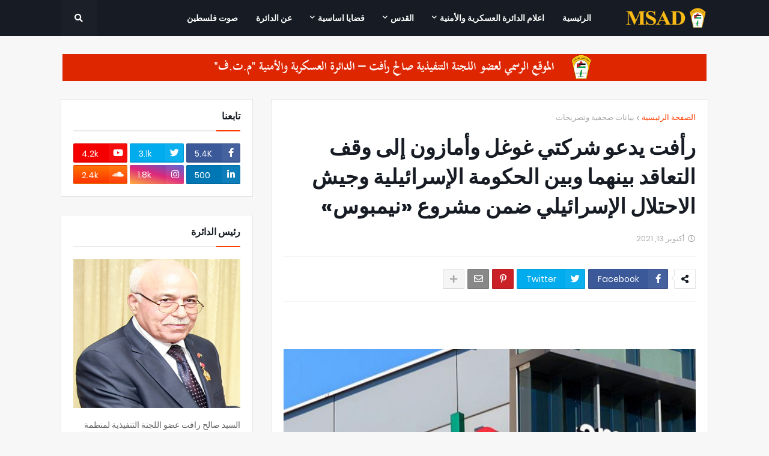

--- FILE ---
content_type: text/html; charset=UTF-8
request_url: https://www.msad.ps/2021/10/3261.html
body_size: 43739
content:
<!DOCTYPE html>
<html class='rtl' dir='rtl' xmlns='http://www.w3.org/1999/xhtml' xmlns:b='http://www.google.com/2005/gml/b' xmlns:data='http://www.google.com/2005/gml/data' xmlns:expr='http://www.google.com/2005/gml/expr'>
<head>
<meta content='width=device-width, initial-scale=1, minimum-scale=1, maximum-scale=1' name='viewport'/>
<title>رأفت يدعو شركتي غوغل وأمازون إلى وقف التعاقد بينهما وبين الحكومة الإسرائيلية وجيش الاحتلال الإسرائيلي ضمن مشروع &#171;نيمبوس&#187;</title>
<link href='//1.bp.blogspot.com' rel='dns-prefetch'/>
<link href='//2.bp.blogspot.com' rel='dns-prefetch'/>
<link href='//3.bp.blogspot.com' rel='dns-prefetch'/>
<link href='//4.bp.blogspot.com' rel='dns-prefetch'/>
<link href='//www.blogger.com' rel='dns-prefetch'/>
<link href='//dnjs.cloudflare.com' rel='dns-prefetch'/>
<link href='//fonts.gstatic.com' rel='dns-prefetch'/>
<link href='//pagead2.googlesyndication.com' rel='dns-prefetch'/>
<link href='//www.googletagmanager.com' rel='dns-prefetch'/>
<link href='//www.google-analytics.com' rel='dns-prefetch'/>
<link href='//connect.facebook.net' rel='dns-prefetch'/>
<link href='//c.disquscdn.com' rel='dns-prefetch'/>
<link href='//disqus.com' rel='dns-prefetch'/>
<meta content='text/html; charset=UTF-8' http-equiv='Content-Type'/>
<meta content='blogger' name='generator'/>
<link href='https://www.msad.ps/favicon.ico' rel='icon' type='image/x-icon'/>
<meta content='#ff3d00' name='theme-color'/>
<meta content='#ff3d00' name='msapplication-navbutton-color'/>
<link href='https://www.msad.ps/2021/10/3261.html' rel='canonical'/>
<link rel="alternate" type="application/atom+xml" title="الموقع الرسمي لعضو اللجنة التنفيذية صالح رافت م.ت.ف - Atom" href="https://www.msad.ps/feeds/posts/default" />
<link rel="alternate" type="application/rss+xml" title="الموقع الرسمي لعضو اللجنة التنفيذية صالح رافت م.ت.ف - RSS" href="https://www.msad.ps/feeds/posts/default?alt=rss" />
<link rel="service.post" type="application/atom+xml" title="الموقع الرسمي لعضو اللجنة التنفيذية صالح رافت م.ت.ف - Atom" href="https://www.blogger.com/feeds/4371453130296211707/posts/default" />

<link rel="alternate" type="application/atom+xml" title="الموقع الرسمي لعضو اللجنة التنفيذية صالح رافت م.ت.ف - Atom" href="https://www.msad.ps/feeds/2780183609845410786/comments/default" />
<meta content='  دعا عضو اللجنة التنفيذية لمنظمة التحرير الفلسطينية، الأمين العام للاتحاد الديمقراطي الفلسطيني &quot;فدا&quot; الرفيق صالح رأفت شركتي غوغل وأمازون إل...' name='description'/>
<link href='https://blogger.googleusercontent.com/img/b/R29vZ2xl/AVvXsEig7W6MKARFK0GunP1jgUdmknqGjiFdK6YHRcWLl1TpRayBWe4i2m0WdZH3RiFvhbndevkRvDa48cNKLKHffBtBQAfctzcdvGe2HJVIf5rjukc4uIMHa_bSmf6SjdjO18DLRhyphenhyphen6Xb3oHR7l/s16000/ed21ea81ea.jpg' rel='image_src'/>
<!-- Metadata for Open Graph protocol. See http://ogp.me/. -->
<meta content='article' property='og:type'/>
<meta content='رأفت يدعو شركتي غوغل وأمازون إلى وقف التعاقد بينهما وبين الحكومة الإسرائيلية وجيش الاحتلال الإسرائيلي ضمن مشروع «نيمبوس»' property='og:title'/>
<meta content='https://www.msad.ps/2021/10/3261.html' property='og:url'/>
<meta content='  دعا عضو اللجنة التنفيذية لمنظمة التحرير الفلسطينية، الأمين العام للاتحاد الديمقراطي الفلسطيني &quot;فدا&quot; الرفيق صالح رأفت شركتي غوغل وأمازون إل...' property='og:description'/>
<meta content='الموقع الرسمي لعضو اللجنة التنفيذية صالح رافت م.ت.ف' property='og:site_name'/>
<meta content='https://blogger.googleusercontent.com/img/b/R29vZ2xl/AVvXsEig7W6MKARFK0GunP1jgUdmknqGjiFdK6YHRcWLl1TpRayBWe4i2m0WdZH3RiFvhbndevkRvDa48cNKLKHffBtBQAfctzcdvGe2HJVIf5rjukc4uIMHa_bSmf6SjdjO18DLRhyphenhyphen6Xb3oHR7l/s16000/ed21ea81ea.jpg' property='og:image'/>
<meta content='https://blogger.googleusercontent.com/img/b/R29vZ2xl/AVvXsEig7W6MKARFK0GunP1jgUdmknqGjiFdK6YHRcWLl1TpRayBWe4i2m0WdZH3RiFvhbndevkRvDa48cNKLKHffBtBQAfctzcdvGe2HJVIf5rjukc4uIMHa_bSmf6SjdjO18DLRhyphenhyphen6Xb3oHR7l/s16000/ed21ea81ea.jpg' name='twitter:image'/>
<meta content='summary_large_image' name='twitter:card'/>
<meta content='رأفت يدعو شركتي غوغل وأمازون إلى وقف التعاقد بينهما وبين الحكومة الإسرائيلية وجيش الاحتلال الإسرائيلي ضمن مشروع «نيمبوس»' name='twitter:title'/>
<meta content='https://www.msad.ps/2021/10/3261.html' name='twitter:domain'/>
<meta content='  دعا عضو اللجنة التنفيذية لمنظمة التحرير الفلسطينية، الأمين العام للاتحاد الديمقراطي الفلسطيني &quot;فدا&quot; الرفيق صالح رأفت شركتي غوغل وأمازون إل...' name='twitter:description'/>
<!-- Font Awesome Free 5.8.2 -->
<link href='https://cdnjs.cloudflare.com/ajax/libs/font-awesome/5.8.2/css/all.min.css' rel='stylesheet'/>
<!-- Template Style CSS -->
<style id='page-skin-1' type='text/css'><!--
/*
-----------------------------------------------
website Template
Translate by http://bt.blog4temp.com TBT
Name:        msad
Version:     Premium Version
Author:      msad.ps
Author Url:  https://www.msad.ps/
----------------------------------------------- */
/*-- Google Poppins Font --*/
@font-face{font-family:'Poppins';font-style:italic;font-weight:400;src:local('Poppins Italic'),local(Poppins-Italic),url(https://fonts.gstatic.com/s/poppins/v6/pxiGyp8kv8JHgFVrJJLucXtAKPY.woff2) format("woff2");unicode-range:U+0900-097F,U+1CD0-1CF6,U+1CF8-1CF9,U+200C-200D,U+20A8,U+20B9,U+25CC,U+A830-A839,U+A8E0-A8FB}
@font-face{font-family:'Poppins';font-style:italic;font-weight:400;src:local('Poppins Italic'),local(Poppins-Italic),url(https://fonts.gstatic.com/s/poppins/v6/pxiGyp8kv8JHgFVrJJLufntAKPY.woff2) format("woff2");unicode-range:U+0100-024F,U+0259,U+1E00-1EFF,U+2020,U+20A0-20AB,U+20AD-20CF,U+2113,U+2C60-2C7F,U+A720-A7FF}
@font-face{font-family:'Poppins';font-style:italic;font-weight:400;src:local('Poppins Italic'),local(Poppins-Italic),url(https://fonts.gstatic.com/s/poppins/v6/pxiGyp8kv8JHgFVrJJLucHtA.woff2) format("woff2");unicode-range:U+0000-00FF,U+0131,U+0152-0153,U+02BB-02BC,U+02C6,U+02DA,U+02DC,U+2000-206F,U+2074,U+20AC,U+2122,U+2191,U+2193,U+2212,U+2215,U+FEFF,U+FFFD}
@font-face{font-family:'Poppins';font-style:italic;font-weight:500;src:local('Poppins Medium Italic'),local(Poppins-MediumItalic),url(https://fonts.gstatic.com/s/poppins/v6/pxiDyp8kv8JHgFVrJJLmg1hVFteOcEg.woff2) format("woff2");unicode-range:U+0900-097F,U+1CD0-1CF6,U+1CF8-1CF9,U+200C-200D,U+20A8,U+20B9,U+25CC,U+A830-A839,U+A8E0-A8FB}
@font-face{font-family:'Poppins';font-style:italic;font-weight:500;src:local('Poppins Medium Italic'),local(Poppins-MediumItalic),url(https://fonts.gstatic.com/s/poppins/v6/pxiDyp8kv8JHgFVrJJLmg1hVGdeOcEg.woff2) format("woff2");unicode-range:U+0100-024F,U+0259,U+1E00-1EFF,U+2020,U+20A0-20AB,U+20AD-20CF,U+2113,U+2C60-2C7F,U+A720-A7FF}
@font-face{font-family:'Poppins';font-style:italic;font-weight:500;src:local('Poppins Medium Italic'),local(Poppins-MediumItalic),url(https://fonts.gstatic.com/s/poppins/v6/pxiDyp8kv8JHgFVrJJLmg1hVF9eO.woff2) format("woff2");unicode-range:U+0000-00FF,U+0131,U+0152-0153,U+02BB-02BC,U+02C6,U+02DA,U+02DC,U+2000-206F,U+2074,U+20AC,U+2122,U+2191,U+2193,U+2212,U+2215,U+FEFF,U+FFFD}
@font-face{font-family:'Poppins';font-style:italic;font-weight:600;src:local('Poppins SemiBold Italic'),local(Poppins-SemiBoldItalic),url(https://fonts.gstatic.com/s/poppins/v6/pxiDyp8kv8JHgFVrJJLmr19VFteOcEg.woff2) format("woff2");unicode-range:U+0900-097F,U+1CD0-1CF6,U+1CF8-1CF9,U+200C-200D,U+20A8,U+20B9,U+25CC,U+A830-A839,U+A8E0-A8FB}
@font-face{font-family:'Poppins';font-style:italic;font-weight:600;src:local('Poppins SemiBold Italic'),local(Poppins-SemiBoldItalic),url(https://fonts.gstatic.com/s/poppins/v6/pxiDyp8kv8JHgFVrJJLmr19VGdeOcEg.woff2) format("woff2");unicode-range:U+0100-024F,U+0259,U+1E00-1EFF,U+2020,U+20A0-20AB,U+20AD-20CF,U+2113,U+2C60-2C7F,U+A720-A7FF}
@font-face{font-family:'Poppins';font-style:italic;font-weight:600;src:local('Poppins SemiBold Italic'),local(Poppins-SemiBoldItalic),url(https://fonts.gstatic.com/s/poppins/v6/pxiDyp8kv8JHgFVrJJLmr19VF9eO.woff2) format("woff2");unicode-range:U+0000-00FF,U+0131,U+0152-0153,U+02BB-02BC,U+02C6,U+02DA,U+02DC,U+2000-206F,U+2074,U+20AC,U+2122,U+2191,U+2193,U+2212,U+2215,U+FEFF,U+FFFD}
@font-face{font-family:'Poppins';font-style:italic;font-weight:700;src:local('Poppins Bold Italic'),local(Poppins-BoldItalic),url(https://fonts.gstatic.com/s/poppins/v6/pxiDyp8kv8JHgFVrJJLmy15VFteOcEg.woff2) format("woff2");unicode-range:U+0900-097F,U+1CD0-1CF6,U+1CF8-1CF9,U+200C-200D,U+20A8,U+20B9,U+25CC,U+A830-A839,U+A8E0-A8FB}
@font-face{font-family:'Poppins';font-style:italic;font-weight:700;src:local('Poppins Bold Italic'),local(Poppins-BoldItalic),url(https://fonts.gstatic.com/s/poppins/v6/pxiDyp8kv8JHgFVrJJLmy15VGdeOcEg.woff2) format("woff2");unicode-range:U+0100-024F,U+0259,U+1E00-1EFF,U+2020,U+20A0-20AB,U+20AD-20CF,U+2113,U+2C60-2C7F,U+A720-A7FF}
@font-face{font-family:'Poppins';font-style:italic;font-weight:700;src:local('Poppins Bold Italic'),local(Poppins-BoldItalic),url(https://fonts.gstatic.com/s/poppins/v6/pxiDyp8kv8JHgFVrJJLmy15VF9eO.woff2) format("woff2");unicode-range:U+0000-00FF,U+0131,U+0152-0153,U+02BB-02BC,U+02C6,U+02DA,U+02DC,U+2000-206F,U+2074,U+20AC,U+2122,U+2191,U+2193,U+2212,U+2215,U+FEFF,U+FFFD}
@font-face{font-family:'Poppins';font-style:normal;font-weight:400;src:local('Poppins Regular'),local(Poppins-Regular),url(https://fonts.gstatic.com/s/poppins/v6/pxiEyp8kv8JHgFVrJJbecmNE.woff2) format("woff2");unicode-range:U+0900-097F,U+1CD0-1CF6,U+1CF8-1CF9,U+200C-200D,U+20A8,U+20B9,U+25CC,U+A830-A839,U+A8E0-A8FB}
@font-face{font-family:'Poppins';font-style:normal;font-weight:400;src:local('Poppins Regular'),local(Poppins-Regular),url(https://fonts.gstatic.com/s/poppins/v6/pxiEyp8kv8JHgFVrJJnecmNE.woff2) format("woff2");unicode-range:U+0100-024F,U+0259,U+1E00-1EFF,U+2020,U+20A0-20AB,U+20AD-20CF,U+2113,U+2C60-2C7F,U+A720-A7FF}
@font-face{font-family:'Poppins';font-style:normal;font-weight:400;src:local('Poppins Regular'),local(Poppins-Regular),url(https://fonts.gstatic.com/s/poppins/v6/pxiEyp8kv8JHgFVrJJfecg.woff2) format("woff2");unicode-range:U+0000-00FF,U+0131,U+0152-0153,U+02BB-02BC,U+02C6,U+02DA,U+02DC,U+2000-206F,U+2074,U+20AC,U+2122,U+2191,U+2193,U+2212,U+2215,U+FEFF,U+FFFD}
@font-face{font-family:'Poppins';font-style:normal;font-weight:500;src:local('Poppins Medium'),local(Poppins-Medium),url(https://fonts.gstatic.com/s/poppins/v6/pxiByp8kv8JHgFVrLGT9Z11lFc-K.woff2) format("woff2");unicode-range:U+0900-097F,U+1CD0-1CF6,U+1CF8-1CF9,U+200C-200D,U+20A8,U+20B9,U+25CC,U+A830-A839,U+A8E0-A8FB}
@font-face{font-family:'Poppins';font-style:normal;font-weight:500;src:local('Poppins Medium'),local(Poppins-Medium),url(https://fonts.gstatic.com/s/poppins/v6/pxiByp8kv8JHgFVrLGT9Z1JlFc-K.woff2) format("woff2");unicode-range:U+0100-024F,U+0259,U+1E00-1EFF,U+2020,U+20A0-20AB,U+20AD-20CF,U+2113,U+2C60-2C7F,U+A720-A7FF}
@font-face{font-family:'Poppins';font-style:normal;font-weight:500;src:local('Poppins Medium'),local(Poppins-Medium),url(https://fonts.gstatic.com/s/poppins/v6/pxiByp8kv8JHgFVrLGT9Z1xlFQ.woff2) format("woff2");unicode-range:U+0000-00FF,U+0131,U+0152-0153,U+02BB-02BC,U+02C6,U+02DA,U+02DC,U+2000-206F,U+2074,U+20AC,U+2122,U+2191,U+2193,U+2212,U+2215,U+FEFF,U+FFFD}
@font-face{font-family:'Poppins';font-style:normal;font-weight:600;src:local('Poppins SemiBold'),local(Poppins-SemiBold),url(https://fonts.gstatic.com/s/poppins/v6/pxiByp8kv8JHgFVrLEj6Z11lFc-K.woff2) format("woff2");unicode-range:U+0900-097F,U+1CD0-1CF6,U+1CF8-1CF9,U+200C-200D,U+20A8,U+20B9,U+25CC,U+A830-A839,U+A8E0-A8FB}
@font-face{font-family:'Poppins';font-style:normal;font-weight:600;src:local('Poppins SemiBold'),local(Poppins-SemiBold),url(https://fonts.gstatic.com/s/poppins/v6/pxiByp8kv8JHgFVrLEj6Z1JlFc-K.woff2) format("woff2");unicode-range:U+0100-024F,U+0259,U+1E00-1EFF,U+2020,U+20A0-20AB,U+20AD-20CF,U+2113,U+2C60-2C7F,U+A720-A7FF}
@font-face{font-family:'Poppins';font-style:normal;font-weight:600;src:local('Poppins SemiBold'),local(Poppins-SemiBold),url(https://fonts.gstatic.com/s/poppins/v6/pxiByp8kv8JHgFVrLEj6Z1xlFQ.woff2) format("woff2");unicode-range:U+0000-00FF,U+0131,U+0152-0153,U+02BB-02BC,U+02C6,U+02DA,U+02DC,U+2000-206F,U+2074,U+20AC,U+2122,U+2191,U+2193,U+2212,U+2215,U+FEFF,U+FFFD}
@font-face{font-family:'Poppins';font-style:normal;font-weight:700;src:local('Poppins Bold'),local(Poppins-Bold),url(https://fonts.gstatic.com/s/poppins/v6/pxiByp8kv8JHgFVrLCz7Z11lFc-K.woff2) format("woff2");unicode-range:U+0900-097F,U+1CD0-1CF6,U+1CF8-1CF9,U+200C-200D,U+20A8,U+20B9,U+25CC,U+A830-A839,U+A8E0-A8FB}
@font-face{font-family:'Poppins';font-style:normal;font-weight:700;src:local('Poppins Bold'),local(Poppins-Bold),url(https://fonts.gstatic.com/s/poppins/v6/pxiByp8kv8JHgFVrLCz7Z1JlFc-K.woff2) format("woff2");unicode-range:U+0100-024F,U+0259,U+1E00-1EFF,U+2020,U+20A0-20AB,U+20AD-20CF,U+2113,U+2C60-2C7F,U+A720-A7FF}
@font-face{font-family:'Poppins';font-style:normal;font-weight:700;src:local('Poppins Bold'),local(Poppins-Bold),url(https://fonts.gstatic.com/s/poppins/v6/pxiByp8kv8JHgFVrLCz7Z1xlFQ.woff2) format("woff2");unicode-range:U+0000-00FF,U+0131,U+0152-0153,U+02BB-02BC,U+02C6,U+02DA,U+02DC,U+2000-206F,U+2074,U+20AC,U+2122,U+2191,U+2193,U+2212,U+2215,U+FEFF,U+FFFD}
/*-- Reset CSS --*/
a,abbr,acronym,address,applet,b,big,blockquote,body,caption,center,cite,code,dd,del,dfn,div,dl,dt,em,fieldset,font,form,h1,h2,h3,h4,h5,h6,html,i,iframe,img,ins,kbd,label,legend,li,object,p,pre,q,s,samp,small,span,strike,strong,sub,sup,table,tbody,td,tfoot,th,thead,tr,tt,u,ul,var{padding:0;border:0;outline:0;vertical-align:baseline;background:0 0;text-decoration:none}form,textarea,input,button{-webkit-appearance:none;-moz-appearance:none;appearance:none;outline:none;box-sizing:border-box;border-radius:0}dl,ul{list-style-position:inside;font-weight:400;list-style:none}ul li{list-style:none}caption,th{text-align:center}img{border:none;position:relative}a,a:visited{text-decoration:none}.clearfix{clear:both}.section,.widget,.widget ul{margin:0;padding:0}a{color:#ff3d00}a img{border:0}abbr{text-decoration:none}.CSS_LIGHTBOX{z-index:999999!important}.CSS_LIGHTBOX_ATTRIBUTION_INDEX_CONTAINER .CSS_HCONT_CHILDREN_HOLDER > .CSS_LAYOUT_COMPONENT.CSS_HCONT_CHILD:first-child > .CSS_LAYOUT_COMPONENT{opacity:0}.separator a{clear:none!important;float:none!important;margin-left:0!important;margin-right:0!important}#Navbar1,#navbar-iframe,.widget-item-control,a.quickedit,.home-link,.feed-links{display:none!important}.center{display:table;margin:0 auto;position:relative}.widget > h2,.widget > h3{display:none}.widget iframe,.widget img{max-width:100%}
/*-- Body Content CSS --*/
:root{--body-font:'Poppins',sans-serif;--title-font:'Poppins',sans-serif;--meta-font:'Poppins',sans-serif;--text-font:'Poppins',sans-serif}
body{position:relative;background-color:#f7f7f7;background:#f7f7f7 url() repeat scroll top left;font-family:var(--body-font);font-size:14px;color:#656565;font-weight:400;font-style:normal;line-height:1.4em;word-wrap:break-word;margin:0;padding:0}
.rtl{direction:rtl}
.no-items.section{display:none}
h1,h2,h3,h4,h5,h6{font-family:var(--title-font);font-weight:700}
.title-oswald h1,.title-oswald h2,.title-oswald h3,.title-oswald h4,.title-oswald h5,.title-oswald h6{font-weight:500}
#outer-wrapper{position:relative;overflow:hidden;width:100%;max-width:100%;margin:0 auto;background-color:#f7f7f7;box-shadow:0 0 20px rgba(0,0,0,0.1)}
#outer-wrapper.boxed{max-width:calc(1078px + 60px)}
.row-x1{width:1078px}
#content-wrapper{position:relative;float:left;width:100%;overflow:hidden;padding:30px 0;margin:0;border-top:0}
#content-wrapper > .container{margin:0 auto}
#main-wrapper{position:relative;float:left;width:calc(100% - (320px + 30px));box-sizing:border-box;padding:0}
.left-sidebar #main-wrapper,.rtl #main-wrapper{float:right}
#sidebar-wrapper{position:relative;float:right;width:320px;box-sizing:border-box;padding:0}
.left-sidebar #sidebar-wrapper,.rtl #sidebar-wrapper{float:left}
.entry-image-link,.cmm-avatar,.comments .avatar-image-container{overflow:hidden;background-color:rgba(155,155,155,0.08);z-index:5;color:transparent!important}
.entry-thumb{display:block;position:relative;width:100%;height:100%;background-size:cover;background-position:center center;background-repeat:no-repeat;z-index:1;opacity:0;transition:opacity .35s ease,transform .3s ease}
.entry-thumb.lazy-ify{opacity:1}
.entry-image-link:hover .entry-thumb,.featured-item-inner:hover .entry-thumb,.block-posts-1 .block-inner:hover .entry-thumb,.block-posts-2 .block-inner:hover .entry-thumb,.column-inner:hover .entry-thumb{transform:scale(1.05)}
.before-mask:before{content:'';position:absolute;left:0;right:0;bottom:0;height:70%;background-image:linear-gradient(to bottom,transparent,rgba(0,0,0,0.65));-webkit-backface-visibility:hidden;backface-visibility:hidden;z-index:2;opacity:1;margin:0;transition:opacity .25s ease}
.entry-title{color:#171c24}
.entry-title a{color:#171c24;display:block}
.entry-title a:hover{color:#ff3d00}
.excerpt{font-family:var(--text-font)}
.entry-category{position:absolute;top:15px;left:15px;height:20px;background-color:#ff3d00;font-size:11px;color:#ffffff;font-weight:400;z-index:10;box-sizing:border-box;padding:0 5px;margin:0;border:1px solid rgba(0,0,0,.1);border-radius:2px}
.rtl .entry-category{left:unset;right:15px}
.entry-info{position:absolute;bottom:0;left:0;overflow:hidden;width:100%;background-image:linear-gradient(to bottom,transparent,rgba(0,0,0,0.3));z-index:10;box-sizing:border-box;padding:15px}
.entry-info .entry-meta{color:#eee}
.entry-info .entry-title{text-shadow:0 1px 2px rgba(0,0,0,0.5)}
.entry-info .entry-title a{color:#fff}
.social a:before{display:inline-block;font-family:'Font Awesome 5 Brands';font-style:normal;font-weight:400}
.social .blogger a:before{content:"\f37d"}
.social .facebook a:before{content:"\f082"}
.social .facebook-f a:before{content:"\f39e"}
.social .twitter a:before{content:"\f099"}
.social .rss a:before{content:"\f09e";font-family:'Font Awesome 5 Free';font-weight:900}
.social .youtube a:before{content:"\f167"}
.social .skype a:before{content:"\f17e"}
.social .stumbleupon a:before{content:"\f1a4"}
.social .tumblr a:before{content:"\f173"}
.social .vk a:before{content:"\f189"}
.social .stack-overflow a:before{content:"\f16c"}
.social .github a:before{content:"\f09b"}
.social .linkedin a:before{content:"\f0e1"}
.social .dribbble a:before{content:"\f17d"}
.social .soundcloud a:before{content:"\f1be"}
.social .behance a:before{content:"\f1b4"}
.social .digg a:before{content:"\f1a6"}
.social .instagram a:before{content:"\f16d"}
.social .pinterest a:before{content:"\f0d2"}
.social .pinterest-p a:before{content:"\f231"}
.social .twitch a:before{content:"\f1e8"}
.social .delicious a:before{content:"\f1a5"}
.social .codepen a:before{content:"\f1cb"}
.social .flipboard a:before{content:"\f44d"}
.social .reddit a:before{content:"\f281"}
.social .whatsapp a:before{content:"\f232"}
.social .messenger a:before{content:"\f39f"}
.social .snapchat a:before{content:"\f2ac"}
.social .telegram a:before{content:"\f3fe"}
.social .discord a:before{content:"\f392"}
.social .share a:before{content:"\f064";font-family:'Font Awesome 5 Free';font-weight:900}
.social .email a:before{content:"\f0e0";font-family:'Font Awesome 5 Free';font-weight:400}
.social .external-link a:before{content:"\f35d";font-family:'Font Awesome 5 Free';font-weight:900}
.social-bg .blogger a,.social-bg-hover .blogger a:hover{background-color:#ff5722}
.social-bg .facebook a,.social-bg .facebook-f a,.social-bg-hover .facebook a:hover,.social-bg-hover .facebook-f a:hover{background-color:#3b5999}
.social-bg .twitter a,.social-bg-hover .twitter a:hover{background-color:#00acee}
.social-bg .youtube a,.social-bg-hover .youtube a:hover{background-color:#f50000}
.social-bg .instagram a,.social-bg-hover .instagram a:hover{background:linear-gradient(15deg,#ffb13d,#dd277b,#4d5ed4)}
.social-bg .pinterest a,.social-bg .pinterest-p a,.social-bg-hover .pinterest a:hover,.social-bg-hover .pinterest-p a:hover{background-color:#ca2127}
.social-bg .dribbble a,.social-bg-hover .dribbble a:hover{background-color:#ea4c89}
.social-bg .linkedin a,.social-bg-hover .linkedin a:hover{background-color:#0077b5}
.social-bg .tumblr a,.social-bg-hover .tumblr a:hover{background-color:#365069}
.social-bg .twitch a,.social-bg-hover .twitch a:hover{background-color:#6441a5}
.social-bg .rss a,.social-bg-hover .rss a:hover{background-color:#ffc200}
.social-bg .skype a,.social-bg-hover .skype a:hover{background-color:#00aff0}
.social-bg .stumbleupon a,.social-bg-hover .stumbleupon a:hover{background-color:#eb4823}
.social-bg .vk a,.social-bg-hover .vk a:hover{background-color:#4a76a8}
.social-bg .stack-overflow a,.social-bg-hover .stack-overflow a:hover{background-color:#f48024}
.social-bg .github a,.social-bg-hover .github a:hover{background-color:#24292e}
.social-bg .soundcloud a,.social-bg-hover .soundcloud a:hover{background:linear-gradient(#ff7400,#ff3400)}
.social-bg .behance a,.social-bg-hover .behance a:hover{background-color:#191919}
.social-bg .digg a,.social-bg-hover .digg a:hover{background-color:#1b1a19}
.social-bg .delicious a,.social-bg-hover .delicious a:hover{background-color:#0076e8}
.social-bg .codepen a,.social-bg-hover .codepen a:hover{background-color:#000}
.social-bg .flipboard a,.social-bg-hover .flipboard a:hover{background-color:#f52828}
.social-bg .reddit a,.social-bg-hover .reddit a:hover{background-color:#ff4500}
.social-bg .whatsapp a,.social-bg-hover .whatsapp a:hover{background-color:#3fbb50}
.social-bg .messenger a,.social-bg-hover .messenger a:hover{background-color:#0084ff}
.social-bg .snapchat a,.social-bg-hover .snapchat a:hover{background-color:#ffe700}
.social-bg .telegram a,.social-bg-hover .telegram a:hover{background-color:#179cde}
.social-bg .discord a,.social-bg-hover .discord a:hover{background-color:#7289da}
.social-bg .share a,.social-bg-hover .share a:hover{background-color:#aaaaaa}
.social-bg .email a,.social-bg-hover .email a:hover{background-color:#888}
.social-bg .external-link a,.social-bg-hover .external-link a:hover{background-color:#e53700}
.social-color .blogger a,.social-color-hover .blogger a:hover{color:#ff5722}
.social-color .facebook a,.social-color .facebook-f a,.social-color-hover .facebook a:hover,.social-color-hover .facebook-f a:hover{color:#3b5999}
.social-color .twitter a,.social-color-hover .twitter a:hover{color:#00acee}
.social-color .youtube a,.social-color-hover .youtube a:hover{color:#f50000}
.social-color .instagram a,.social-color-hover .instagram a:hover{color:#dd277b}
.social-color .pinterest a,.social-color .pinterest-p a,.social-color-hover .pinterest a:hover,.social-color-hover .pinterest-p a:hover{color:#ca2127}
.social-color .dribbble a,.social-color-hover .dribbble a:hover{color:#ea4c89}
.social-color .linkedin a,.social-color-hover .linkedin a:hover{color:#0077b5}
.social-color .tumblr a,.social-color-hover .tumblr a:hover{color:#365069}
.social-color .twitch a,.social-color-hover .twitch a:hover{color:#6441a5}
.social-color .rss a,.social-color-hover .rss a:hover{color:#ffc200}
.social-color .skype a,.social-color-hover .skype a:hover{color:#00aff0}
.social-color .stumbleupon a,.social-color-hover .stumbleupon a:hover{color:#eb4823}
.social-color .vk a,.social-color-hover .vk a:hover{color:#4a76a8}
.social-color .stack-overflow a,.social-color-hover .stack-overflow a:hover{color:#f48024}
.social-color .github a,.social-color-hover .github a:hover{color:#24292e}
.social-color .soundcloud a,.social-color-hover .soundcloud a:hover{color:#ff7400}
.social-color .behance a,.social-color-hover .behance a:hover{color:#191919}
.social-color .digg a,.social-color-hover .digg a:hover{color:#1b1a19}
.social-color .delicious a,.social-color-hover .delicious a:hover{color:#0076e8}
.social-color .codepen a,.social-color-hover .codepen a:hover{color:#000}
.social-color .flipboard a,.social-color-hover .flipboard a:hover{color:#f52828}
.social-color .reddit a,.social-color-hover .reddit a:hover{color:#ff4500}
.social-color .whatsapp a,.social-color-hover .whatsapp a:hover{color:#3fbb50}
.social-color .messenger a,.social-color-hover .messenger a:hover{color:#0084ff}
.social-color .snapchat a,.social-color-hover .snapchat a:hover{color:#ffe700}
.social-color .telegram a,.social-color-hover .telegram a:hover{color:#179cde}
.social-color .discord a,.social-color-hover .discord a:hover{color:#7289da}
.social-color .share a,.social-color-hover .share a:hover{color:#aaaaaa}
.social-color .email a,.social-color-hover .email a:hover{color:#888}
.social-color .external-link a,.social-color-hover .external-link a:hover{color:#e53700}
#header-wrapper{position:relative;float:left;width:100%;margin:0}
.headerify-wrap,.headerify{position:relative;float:left;width:100%;height:60px;background-color:#171c24;box-sizing:border-box;padding:0;margin:0;border-bottom:1px solid #171c24}
#header-wrapper .container{position:relative;margin:0 auto}
.main-logo-wrap{position:relative;float:left;margin:0 30px 0 0}
.rtl .main-logo-wrap{float:right;margin:0 0 0 30px}
.main-logo{position:relative;float:left;width:100%;height:34px;padding:13px 0;margin:0}
.main-logo .main-logo-img{float:left;height:34px;overflow:hidden}
.main-logo img{max-width:100%;height:34px;margin:0}
.main-logo h1{font-size:22px;color:#ffffff;line-height:34px;margin:0}
.main-logo h1 a{color:#ffffff}
.main-logo #h1-tag{position:absolute;top:-9000px;left:-9000px;display:none;visibility:hidden}
.main-menu-wrap{position:static;float:left;height:60px;margin:0}
.rtl .main-menu-wrap{float:right}
#magify-free-main-menu .widget,#magify-free-main-menu .widget > .widget-title{display:none}
#magify-free-main-menu .show-menu{display:block}
#magify-free-main-menu{position:static;width:100%;height:60px;z-index:10}
#magify-free-main-menu ul > li{position:relative;float:left;display:inline-block;padding:0;margin:0}
.rtl #magify-free-main-menu ul > li{float:right}
#magify-free-main-menu-nav > li > a{position:relative;display:block;height:60px;font-size:14px;color:#ffffff;font-weight:600;text-transform:uppercase;line-height:60px;padding:0 15px;margin:0}
.main-oswald #magify-free-main-menu-nav > li > a{font-weight:500}
#magify-free-main-menu-nav > li:hover > a{color:#ff3d00}
#magify-free-main-menu ul > li > ul{position:absolute;float:left;left:0;top:60px;width:180px;background-color:#1e232b;z-index:99999;visibility:hidden;opacity:0;-webkit-transform:translateY(-10px);transform:translateY(-10px);padding:0;box-shadow:0 2px 5px 0 rgba(0,0,0,0.15),0 2px 10px 0 rgba(0,0,0,0.17)}
.rtl #magify-free-main-menu ul > li > ul{left:auto;right:0}
#magify-free-main-menu ul > li > ul > li > ul{position:absolute;top:0;left:100%;-webkit-transform:translateX(-10px);transform:translateX(-10px);margin:0}
.rtl #magify-free-main-menu ul > li > ul > li > ul{left:unset;right:100%;-webkit-transform:translateX(10px);transform:translateX(10px)}
#magify-free-main-menu ul > li > ul > li{display:block;float:none;position:relative}
.rtl #magify-free-main-menu ul > li > ul > li{float:none}
#magify-free-main-menu ul > li > ul > li a{position:relative;display:block;height:36px;font-size:13px;color:#ffffff;line-height:36px;font-weight:400;box-sizing:border-box;padding:0 15px;margin:0;border-bottom:1px solid rgba(155,155,155,0.07)}
#magify-free-main-menu ul > li > ul > li:last-child a{border:0}
#magify-free-main-menu ul > li > ul > li:hover > a{color:#ff3d00}
#magify-free-main-menu ul > li.has-sub > a:after{content:'\f078';float:right;font-family:'Font Awesome 5 Free';font-size:9px;font-weight:900;margin:-1px 0 0 5px}
.rtl #magify-free-main-menu ul > li.has-sub > a:after{float:left;margin:-1px 5px 0 0}
#magify-free-main-menu ul > li > ul > li.has-sub > a:after{content:'\f054';float:right;margin:0}
.rtl #magify-free-main-menu ul > li > ul > li.has-sub > a:after{content:'\f053'}
#magify-free-main-menu ul > li:hover > ul,#magify-free-main-menu ul > li > ul > li:hover > ul{visibility:visible;opacity:1;-webkit-backface-visibility:hidden;backface-visibility:hidden;-webkit-transform:translate(0);transform:translate(0)}
#magify-free-main-menu ul ul{transition:all .17s ease}
#magify-free-main-menu .mega-menu{position:static!important}
#magify-free-main-menu .mega-menu > ul{width:100%;background-color:#1e232b;box-sizing:border-box;padding:20px 10px}
#magify-free-main-menu .mega-menu > ul.mega-widget{overflow:hidden}
.tab-active{display:block}
.tab-animated,.post-animated{-webkit-animation-duration:.5s;animation-duration:.5s;-webkit-animation-fill-mode:both;animation-fill-mode:both}
@keyframes fadeIn {
from{opacity:0}
to{opacity:1}
}
.tab-fadeIn,.post-fadeIn{animation-name:fadeIn}
@keyframes fadeInUp {
from{opacity:0;transform:translate3d(0,5px,0)}
to{opacity:1;transform:translate3d(0,0,0)}
}
.tab-fadeInUp,.post-fadeInUp{animation-name:fadeInUp}
.mega-widget .mega-item{float:left;width:20%;box-sizing:border-box;padding:0 10px}
.rtl .mega-widget .mega-item{float:right}
.mega-widget .mega-content{position:relative;width:100%;overflow:hidden;padding:0}
.mega-content .entry-image-link{width:100%;height:134px;min-height:134px;background-color:rgba(255,255,255,0.01);z-index:1;display:block;position:relative;overflow:hidden;padding:0}
.mega-content .entry-title{position:relative;font-size:13px;font-weight:600;line-height:1.3em;margin:8px 0 0;padding:0}
.title-oswald .mega-content .entry-title{font-weight:500}
.mega-content .entry-title a{color:#ffffff}
.mega-content .entry-title a:hover{color:#ff3d00}
.mega-content .entry-meta{margin:2px 0 0}
.no-posts{display:block;font-size:14px;color:#171c24;padding:30px 0;font-weight:400}
.mega-menu .no-posts{color:#aaaaaa;text-align:center;padding:0}
.search-toggle{position:absolute;top:0;right:0;width:60px;height:60px;background-color:rgba(155,155,155,0.03);color:#ffffff;font-size:14px;text-align:center;line-height:60px;cursor:pointer;z-index:20;padding:0;margin:0;transition:margin .25s ease}
.rtl .search-toggle{right:unset;left:0}
.search-toggle:after{content:"\f002";font-family:'Font Awesome 5 Free';font-weight:900;margin:0}
.search-active .search-toggle:after{content:"\f00d"}
.search-toggle:hover{color:#ff3d00}
#nav-search{position:absolute;top:70px;right:0;width:320px;max-width:100%;height:60px;z-index:25;background-color:#1e232b;box-sizing:border-box;padding:10px;visibility:hidden;opacity:0;-webkit-transform:translateY(-10px);transform:translateY(-10px);border-radius:2px;box-shadow:0 2px 5px 0 rgba(0,0,0,0.15),0 2px 10px 0 rgba(0,0,0,0.17);transition:all .17s ease}
.search-active #nav-search{visibility:visible;opacity:1;-webkit-backface-visibility:hidden;backface-visibility:hidden;-webkit-transform:translate(0);transform:translate(0)}
.rtl #nav-search{right:unset;left:0}
#nav-search:before{content:'';position:absolute;top:0;right:20px;width:0;height:0;border:10px solid transparent;border-bottom-color:#1e232b;margin:-20px 0 0}
.rtl #nav-search:before{right:unset;left:20px}
#nav-search .search-form{width:100%;height:38px;background-color:rgba(155,155,155,0.03);display:flex;overflow:hidden;box-sizing:border-box;padding:2px;border:1px solid rgba(155,155,155,0.2);border-radius:2px}
#nav-search .search-input{width:100%;color:#ffffff;margin:0;padding:0 10px;background-color:rgba(0,0,0,0);font-family:inherit;font-size:14px;font-weight:400;box-sizing:border-box;border:0}
.rtl #nav-search .search-input{padding:0 15px 0 50px}
#nav-search .search-input:focus{color:#ffffff;outline:none}
#nav-search .search-input::placeholder{color:#ffffff;opacity:.5}
#nav-search .search-action{background-color:#ff3d00;font-family:inherit;font-size:14px;color:#ffffff;font-weight:600;cursor:pointer;padding:0 12px;margin:0;border:0;border:1px solid rgba(0,0,0,.1);border-bottom-width:2px;border-radius:2px}
#nav-search .search-action:hover{background-color:#e53700;color:#ffffff}
.overlay{visibility:hidden;opacity:0;position:fixed;top:0;left:0;right:0;bottom:0;background-color:rgba(23,28,36,0.6);z-index:1000;margin:0;transition:all .25s ease}
.show-mobile-menu{display:none;position:absolute;top:0;left:0;height:60px;color:#ffffff;font-size:16px;font-weight:600;line-height:60px;text-align:center;cursor:pointer;z-index:20;padding:0 20px}
.rtl .show-mobile-menu{left:auto;right:0}
.show-mobile-menu:before{content:"\f0c9";font-family:'Font Awesome 5 Free';font-weight:900}
.show-mobile-menu:hover{color:#ff3d00}
#slide-menu{display:none;position:fixed;width:300px;height:100%;top:0;left:0;bottom:0;background-color:#171c24;overflow:auto;z-index:1010;left:0;-webkit-transform:translateX(-100%);transform:translateX(-100%);visibility:hidden;box-shadow:3px 0 7px rgba(0,0,0,0.1);transition:all .25s ease}
.rtl #slide-menu{left:unset;right:0;-webkit-transform:translateX(100%);transform:translateX(100%)}
.nav-active #slide-menu,.rtl .nav-active #slide-menu{-webkit-transform:translateX(0);transform:translateX(0);visibility:visible}
.slide-menu-header{float:left;width:100%;height:60px;background-color:#171c24;overflow:hidden;box-sizing:border-box;box-shadow:0 0 20px rgba(0,0,0,0.15)}
.mobile-logo{float:left;max-width:calc(100% - 60px);height:34px;overflow:hidden;box-sizing:border-box;padding:0 20px;margin:13px 0 0}
.rtl .mobile-logo{float:right}
.mobile-logo a{display:block;height:34px;font-size:22px;color:#ffffff;line-height:34px;font-weight:700}
.title-oswald .mobile-logo a{font-weight:500}
.mobile-logo img{max-width:100%;height:34px}
.hide-mobile-menu{position:absolute;top:0;right:0;display:block;height:60px;color:#ffffff;font-size:16px;line-height:60px;text-align:center;cursor:pointer;z-index:20;padding:0 20px}
.rtl .hide-mobile-menu{right:auto;left:0}
.hide-mobile-menu:before{content:"\f00d";font-family:'Font Awesome 5 Free';font-weight:900}
.hide-mobile-menu:hover{color:#ff3d00}
.slide-menu-flex{display:flex;flex-direction:column;justify-content:space-between;float:left;width:100%;height:calc(100% - 60px)}
.mobile-menu{position:relative;float:left;width:100%;box-sizing:border-box;padding:20px}
.mobile-menu > ul{margin:0}
.mobile-menu .m-sub{display:none;padding:0}
.mobile-menu ul li{position:relative;display:block;overflow:hidden;float:left;width:100%;font-size:14px;font-weight:600;line-height:40px;margin:0;padding:0}
.main-oswald .mobile-menu ul li{font-weight:500}
.mobile-menu > ul li ul{overflow:hidden}
.mobile-menu ul li a{color:#ffffff;padding:0;display:block}
.mobile-menu > ul > li > a{text-transform:uppercase}
.mobile-menu ul li.has-sub .submenu-toggle{position:absolute;top:0;right:0;color:#ffffff;cursor:pointer}
.rtl .mobile-menu ul li.has-sub .submenu-toggle{right:auto;left:0}
.mobile-menu ul li.has-sub .submenu-toggle:after{content:'\f078';font-family:'Font Awesome 5 Free';font-weight:900;float:right;width:40px;font-size:12px;text-align:right;transition:all .17s ease}
.rtl .mobile-menu ul li.has-sub .submenu-toggle:after{text-align:left}
.mobile-menu ul li.has-sub.show > .submenu-toggle:after{content:'\f077'}
.mobile-menu ul li a:hover,.mobile-menu ul li.has-sub.show > a,.mobile-menu ul li.has-sub.show > .submenu-toggle{color:#ff3d00}
.mobile-menu > ul > li > ul > li a{font-size:13px;font-weight:400;opacity:.8;padding:0 0 0 15px}
.rtl .mobile-menu > ul > li > ul > li a{padding:0 15px 0 0}
.mobile-menu > ul > li > ul > li > ul > li > a{padding:0 0 0 30px}
.rtl .mobile-menu > ul > li > ul > li > ul > li > a{padding:0 30px 0 0}
.mobile-menu ul > li > .submenu-toggle:hover{color:#ff3d00}
.social-mobile{position:relative;float:left;width:100%;margin:0}
.social-mobile ul{display:block;text-align:center;padding:20px;margin:0}
.social-mobile ul li{display:inline-block;margin:0 5px}
.social-mobile ul li a{display:block;font-size:15px;color:#ffffff;padding:0 5px}
.social-mobile ul li a:hover{color:#ff3d00}
.is-fixed{position:fixed;top:-60px;left:0;width:100%;z-index:990;transition:top .17s ease}
.headerify.show{top:0;box-shadow:0 0 20px rgba(0,0,0,.15)}
.nav-active .is-fixed{top:0}
.loader{position:relative;height:100%;overflow:hidden;display:block;margin:0}
.loader:after{content:'';position:absolute;top:50%;left:50%;width:28px;height:28px;margin:-16px 0 0 -16px;border:2px solid #ff3d00;border-right-color:rgba(155,155,155,0.2);border-radius:100%;animation:spinner 1.1s infinite linear;transform-origin:center}
@-webkit-keyframes spinner {
0%{-webkit-transform:rotate(0deg);transform:rotate(0deg)}
to{-webkit-transform:rotate(1turn);transform:rotate(1turn)}
}
@keyframes spinner {
0%{-webkit-transform:rotate(0deg);transform:rotate(0deg)}
to{-webkit-transform:rotate(1turn);transform:rotate(1turn)}
}
.header-ad-wrap{position:relative;float:left;width:100%;margin:0}
.header-ad-wrap .container{margin:0 auto}
.header-ad .widget{position:relative;float:left;width:100%;text-align:center;line-height:0;margin:30px 0 0}
.header-ad .widget > .widget-title{display:none}
.no-posts{display:block;font-size:14px;color:#171c24;padding:30px 0;font-weight:400}
#featured-wrapper{position:relative;float:left;width:100%;margin:0}
#featured-wrapper .container{margin:0 auto}
#featured .widget,#featured .widget.HTML .widget-content,#featured .widget > .widget-title{display:none}
#featured .widget.HTML{display:block}
#featured .widget.HTML.show-ify .widget-content{display:block}
#featured .widget{position:relative;overflow:hidden;background-color:#ffffff;height:402px;padding:20px;margin:30px 0 0;border:1px solid #e6e6e6}
.nb-style #featured .widget{border:0}
#featured .widget-content{position:relative;overflow:hidden;height:402px;margin:0}
#featured .widget-content .no-posts{text-align:center;line-height:402px;padding:0}
.featured-posts{position:relative;height:402px;margin:0 -1px}
.featured-item{position:relative;float:right;width:25%;height:200px;overflow:hidden;box-sizing:border-box;padding:0 1px;margin:0}
.rtl .featured-item{float:left}
.featured-item.item-0{float:left;width:50%;height:402px}
.rtl .featured-item.item-0{float:right}
.featured-item.item-1{width:50%;margin:0 0 2px}
.featured-item-inner{position:relative;float:left;width:100%;height:100%;overflow:hidden;display:block;z-index:10}
.featured-item .entry-image-link{float:left;position:relative;width:100%;height:100%;overflow:hidden;display:block;z-index:5;margin:0}
.featured-item .entry-category{top:20px;left:20px}
.rtl .featured-item .entry-category{left:unset;right:20px}
.featured-item .entry-info{padding:25px 20px 20px}
.featured-item .entry-title{font-size:14px;font-weight:700;display:block;line-height:1.4em;margin:0;text-shadow:0 1px 2px rgba(0,0,0,0.5)}
.title-oswald .featured-item .entry-title{font-weight:500}
.featured-item.item-0 .entry-title{font-size:23px}
.featured-item.item-1 .entry-title{font-size:19px}
.featured-item .entry-meta{margin:7px 0 0}
.title-wrap{position:relative;float:left;width:100%;line-height:1;padding:0 0 15px;margin:0 0 20px;border-bottom:2px solid #ebebeb}
.title-wrap:after{content:'';position:absolute;left:0;bottom:0;width:40px;height:2px;background-color:#ff3d00;margin:0 0 -2px}
.rtl .title-wrap:after{left:unset;right:0}
.title-wrap > h3{float:left;font-family:var(--body-font);font-size:16px;color:#171c24;font-weight:700;margin:0}
.main-oswald .title-wrap > h3{font-weight:500}
.rtl .title-wrap > h3{float:right}
.title-wrap > a.more{float:right;font-size:12px;color:#aaaaaa;line-height:16px;padding:0}
.rtl .title-wrap > a.more{float:left}
.title-wrap > a.more:hover{color:#ff3d00}
.block-posts{position:relative;float:left;width:100%;margin:0}
.block-posts .widget{display:none;position:relative;float:left;width:100%;background-color:#ffffff;box-sizing:border-box;padding:20px;margin:0 0 30px;border:1px solid #e6e6e6}
.nb-style .block-posts .widget{border:0}
#block-posts-2 .widget:first-child{margin:30px 0}
#block-posts-2 .widget:last-child{margin-bottom:0}
.block-posts .show-ify{display:block}
.block-posts .widget-content{position:relative;float:left;width:100%;display:block}
.block-posts .loader{height:180px}
.block-posts-1 .block-item{position:relative;float:left;width:calc((100% - 30px) / 2);overflow:hidden;padding:0;margin:20px 0 0}
.rtl .block-posts-1 .block-item{float:right}
.block-posts-1 .item-0{margin:0 30px 0 0}
.rtl .block-posts-1 .item-0{margin:0 0 0 30px}
.block-posts-1 .item-1{margin:0}
.block-posts-1 .block-inner{position:relative;width:100%;height:320px;overflow:hidden}
.block-posts-1 .entry-image-link{position:relative;width:85px;height:65px;float:left;display:block;overflow:hidden;margin:0 13px 0 0}
.rtl .block-posts-1 .entry-image-link{float:right;margin:0 0 0 13px}
.block-posts-1 .block-inner .entry-image-link{width:100%;height:100%;margin:0}
.block-posts-1 .block-item:not(.item-0) .entry-header{overflow:hidden}
.block-posts-1 .entry-title{font-size:14px;font-weight:700;line-height:1.4em;margin:0}
.title-oswald .block-posts-1 .entry-title{font-weight:500}
.block-posts-1 .entry-info .entry-title{font-size:16px}
.block-posts-1 .entry-meta{margin:3px 0 0}
.block-posts-1 .item-0 .entry-meta{margin:5px 0 0}
.block-posts .block-column{width:calc((100% - 30px) / 2)}
.block-posts .column-left{float:left}
.block-posts .column-right{float:right}
.block-column .column-item{position:relative;float:left;width:100%;overflow:hidden;padding:0;margin:20px 0 0}
.block-column .column-item.item-0{margin:0 0 5px}
.column-inner{position:relative;width:100%;height:200px;overflow:hidden}
.column-posts .entry-image-link{position:relative;width:85px;height:65px;float:left;display:block;overflow:hidden;margin:0 13px 0 0}
.rtl .column-posts .entry-image-link{float:right;margin:0 0 0 13px}
.column-inner .entry-image-link{width:100%;height:100%;margin:0}
.column-posts .column-item:not(.item-0) .entry-header{overflow:hidden}
.column-posts .entry-title{font-size:14px;font-weight:700;line-height:1.4em;margin:0}
.title-oswald .column-posts .entry-title{font-weight:500}
.column-posts .entry-info .entry-title{font-size:16px}
.column-posts .entry-meta{margin:3px 0 0}
.column-posts .item-0 .entry-meta{margin:5px 0 0}
.grid-posts-1{position:relative;overflow:hidden;display:flex;flex-wrap:wrap;padding:0;margin:0 -10px}
.grid-posts-1 .grid-item{position:relative;float:left;width:calc(100% / 3);box-sizing:border-box;padding:0 10px;margin:20px 0 0}
.rtl .grid-posts-1 .grid-item{float:right}
.grid-posts-1 .grid-item.item-0,.grid-posts-1 .grid-item.item-1,.grid-posts-1 .grid-item.item-2{margin:0}
.grid-posts-1 .entry-image{position:relative}
.grid-posts-1 .entry-image-link{width:100%;height:144px;position:relative;display:block;overflow:hidden}
.grid-posts-1 .entry-title{font-size:14px;font-weight:700;line-height:1.4em;margin:8px 0 0}
.title-oswald .grid-posts-1 .entry-title{font-weight:500}
.grid-posts-1 .entry-meta{margin:3px 0 0}
.block-videos{position:relative;overflow:hidden;display:flex;flex-wrap:wrap;margin:0 -10px}
.block-videos .videos-item{position:relative;float:left;width:calc(100% / 3);overflow:hidden;box-sizing:border-box;padding:0 10px;margin:20px 0 0}
.rtl .block-videos .videos-item{float:right}
.block-videos .videos-item.item-0,.block-videos .videos-item.item-1,.block-videos .videos-item.item-2{margin:0}
.block-videos .entry-image-link{width:100%;height:144px;position:relative;display:block;overflow:hidden}
.block-videos .videos-inner:hover .entry-image-link:after{opacity:1}
.block-videos .entry-title{font-size:14px;font-weight:700;line-height:1.4em;margin:8px 0 0}
.title-oswald .block-videos .entry-title{font-weight:500}
.block-videos .entry-meta{margin:3px 0 0}
.block-videos .video-icon{position:absolute;top:calc(50% - (34px / 2));right:calc(50% - (34px / 2));background-color:rgba(0,0,0,0.5);height:34px;width:34px;color:#fff;font-size:12px;text-align:center;line-height:32px;z-index:5;margin:0;box-sizing:border-box;border:2px solid #fff;border-radius:100%;opacity:.85;transition:opacity .25s ease}
.block-videos .video-icon:after{content:'\f04b';display:block;font-family:'Font Awesome 5 Free';font-weight:900;padding:0 0 0 3px}
.block-videos .videos-item:hover .video-icon{opacity:1}
.home-ad{position:relative;float:left;width:100%;margin:0}
.home-ad .widget{position:relative;float:left;width:100%;line-height:0;margin:0 0 30px}
#home-ads-2 .widget{margin:30px 0 0}
.home-ad .widget > .widget-title{display:block}
.home-ad .widget > .widget-title > h3.title{font-size:12px;color:#aaaaaa;font-weight:400;line-height:12px;margin:0 0 5px}
#custom-ads{float:left;width:100%;opacity:0;visibility:hidden;box-sizing:border-box;padding:0 20px;margin:0;border:1px solid rgba(0,0,0,0)}
#before-ad,#after-ad{float:left;width:100%;margin:0}
#before-ad .widget > .widget-title,#after-ad .widget > .widget-title{display:block}
#before-ad .widget > .widget-title > h3.title,#after-ad .widget > .widget-title > h3.title{font-size:12px;color:#aaaaaa;font-weight:400;line-height:12px;margin:0 0 5px}
#before-ad .widget,#after-ad .widget{width:100%;margin:25px 0 0}
#before-ad .widget-content,#after-ad .widget-content{position:relative;width:100%;line-height:1}
#new-before-ad #before-ad,#new-after-ad #after-ad{float:none;display:block;margin:0}
#new-before-ad #before-ad .widget,#new-after-ad #after-ad .widget{margin:0}
.item-post .FollowByEmail{box-sizing:border-box}
#main-wrapper #main{position:relative;float:left;width:100%;box-sizing:border-box;margin:0}
.index #main-wrapper #main{background-color:#ffffff;padding:20px;border:1px solid #e6e6e6}
.index.nb-style #main-wrapper #main{border:0}
.queryMessage{overflow:hidden;color:#171c24;font-size:15px;font-weight:400;padding:0 0 15px;margin:0 0 20px;border-bottom:1px solid rgba(155,155,155,0.1)}
.queryMessage .query-info{margin:0}
.queryMessage .search-query,.queryMessage .search-label{color:#171c24;font-weight:600}
.queryMessage .search-query:before,.queryMessage .search-label:before{content:"\201c"}
.queryMessage .search-query:after,.queryMessage .search-label:after{content:"\201d"}
.queryEmpty{font-size:13px;font-weight:400;padding:0;margin:40px 0;text-align:center}
.blog-post{display:block;word-wrap:break-word}
.item .blog-post{float:left;width:100%}
.index-post-wrap{position:relative;float:left;width:100%;box-sizing:border-box;padding:0;margin:0}
.post-animated{-webkit-animation-duration:.5s;animation-duration:.5s;-webkit-animation-fill-mode:both;animation-fill-mode:both}
@keyframes fadeIn {
from{opacity:0}
to{opacity:1}
}
.post-fadeIn{animation-name:fadeIn}
@keyframes fadeInUp {
from{opacity:0;transform:translate3d(0,5px,0)}
to{opacity:1;transform:translate3d(0,0,0)}
}
.post-fadeInUp{animation-name:fadeInUp}
.index-post{position:relative;float:left;width:100%;box-sizing:border-box;padding:0 0 20px;margin:0 0 20px;border-bottom:1px solid rgba(155,155,155,0.1)}
.index-post.post-ad-type{padding:0 0 20px!important;margin:0 0 20px!important;border-width:1px!important}
.blog-posts .index-post:last-child{padding:0;margin:0;border:0}
.blog-posts .index-post.post-ad-type:last-child{padding:0!important;margin:0!important;border-width:0!important}
.index-post .entry-image{position:relative;float:left;width:245px;height:170px;overflow:hidden;margin:0 18px 0 0}
.rtl .index-post .entry-image{float:right;margin:0 0 0 18px}
.index-post .entry-image-link{position:relative;float:left;width:100%;height:100%;z-index:1;overflow:hidden}
.index-post .entry-header{overflow:hidden}
.index-post .entry-title{float:left;width:100%;font-size:23px;font-weight:700;line-height:1.4em;margin:0 0 15px}
.title-oswald .index-post .entry-title{font-weight:500}
.index-post .entry-excerpt{float:left;width:100%;font-size:14px;line-height:1.6em;margin:0}
.entry-meta{font-family:var(--meta-font);font-size:11px;color:#aaaaaa;font-weight:400;overflow:hidden;padding:0 1px;margin:0}
.index-post .entry-meta{float:left;width:100%;font-size:12px;margin:0 0 15px}
.no-meta .entry-meta{display:none}
.entry-meta a{color:#aaaaaa}
.entry-meta a:hover{color:#ff3d00}
.entry-meta span{float:left;font-style:normal;margin:0 10px 0 0}
.rtl .entry-meta span{float:right;margin:0 0 0 10px}
.entry-meta span:before{display:inline-block;font-family:'Font Awesome 5 Free';font-size:11px;font-weight:400;font-style:normal;margin:0 5px 0 0}
.rtl .entry-meta span:before{margin:0 0 0 5px}
.entry-meta .entry-author:before{content:'\f007'}
.entry-meta .entry-time:before{content:'\f017'}
.entry-meta .entry-comments-link:before{content:'\f086'}
.entry-meta .entry-comments-link{display:none}
.entry-meta .entry-comments-link.show{display:block}
.inline-ad-wrap{position:relative;float:left;width:100%;margin:0}
.inline-ad{position:relative;float:left;width:100%;text-align:center;line-height:1;margin:0}
.item-post-inner{position:relative;float:left;width:100%;background-color:#ffffff;box-sizing:border-box;padding:0;margin:0;border:1px solid #e6e6e6}
.nb-style .item-post-inner{border:0}
.item-post-padd{position:relative;float:left;width:100%;box-sizing:border-box;padding:20px 20px 25px;margin:0}
#breadcrumb{font-family:var(--meta-font);font-size:13px;color:#aaaaaa;font-weight:400;margin:0 0 15px}
#breadcrumb a{color:#aaaaaa;transition:color .25s}
#breadcrumb a.home{color:#ff3d00}
#breadcrumb a:hover{color:#ff3d00}
#breadcrumb a,#breadcrumb em{display:inline-block}
#breadcrumb .delimiter:after{content:'\f054';font-family:'Font Awesome 5 Free';font-size:9px;font-weight:900;font-style:normal;margin:0 3px}
.rtl #breadcrumb .delimiter:after{content:'\f053'}
.item-post .blog-entry-header{position:relative;float:left;width:100%;overflow:hidden;padding:0 0 20px;margin:0;border-bottom:1px solid rgba(155,155,155,0.1)}
.item-post h1.entry-title{font-size:35px;line-height:1.4em;font-weight:700;position:relative;display:block;margin:0}
.item-post .has-meta h1.entry-title{margin-bottom:20px}
.item-post .blog-entry-header .entry-meta{font-size:13px}
.item-post .blog-entry-header .entry-meta span:before{font-size:12px}
#post-body{position:relative;float:left;width:100%;font-family:var(--text-font);font-size:15px;color:#656565;line-height:1.6em;padding:25px 0 0;margin:0}
.post-body h1,.post-body h2,.post-body h3,.post-body h4{font-size:18px;color:#171c24;margin:0 0 15px}
.post-body h1,.post-body h2{font-size:23px}
.post-body h3{font-size:21px}
blockquote{background-color:rgba(155,155,155,0.05);color:#171c24;font-style:italic;padding:15px 25px;margin:0;border-left:3px solid rgba(155,155,155,0.2)}
.rtl blockquote{border-left:0;border-right:3px solid rgba(155,155,155,0.2)}
blockquote:before,blockquote:after{display:inline-block;font-family:'Font Awesome 5 Free';font-style:normal;font-weight:900;color:#171c24;line-height:1}
blockquote:before,.rtl blockquote:after{content:'\f10d';margin:0 10px 0 0}
blockquote:after,.rtl blockquote:before{content:'\f10e';margin:0 0 0 10px}
.post-body ul,.widget .post-body ol{line-height:1.5em;font-weight:400;padding:0 0 0 15px;margin:10px 0}
.rtl .post-body ul,.rtl .widget .post-body ol{padding:0 15px 0 0}
.post-body li{margin:5px 0;padding:0;line-height:1.5em}
.post-body ul li{list-style:disc inside}
.post-body ol li{list-style:decimal inside}
.post-body u{text-decoration:underline}
.post-body strike{text-decoration:line-through}
.post-body a{color:#ff3d00}
.post-body a:hover{text-decoration:underline}
.post-body a.button{display:inline-block;height:31px;background-color:#ff3d00;font-family:var(--body-font);font-size:14px;color:#ffffff;font-weight:400;line-height:31px;text-align:center;text-decoration:none;cursor:pointer;padding:0 15px;margin:0 5px 5px 0;border:1px solid rgba(0,0,0,.1);border-bottom-width:2px;border-radius:2px}
.rtl .post-body a.button{margin:0 0 5px 5px}
.post-body a.colored-button{color:#fff}
.post-body a.button:hover{background-color:#e53700;color:#ffffff}
.post-body a.colored-button:hover{background-color:#e53700!important;color:#ffffff!important}
.button:before{font-family:'Font Awesome 5 Free';font-weight:900;display:inline-block;margin:0 5px 0 0}
.rtl .button:before{margin:0 0 0 5px}
.button.preview:before{content:"\f06e"}
.button.download:before{content:"\f019"}
.button.link:before{content:"\f0c1"}
.button.cart:before{content:"\f07a"}
.button.info:before{content:"\f06a"}
.button.share:before{content:"\f1e0"}
.button.contact:before{content:"\f0e0";font-weight:400}
.alert-message{position:relative;display:block;padding:15px;border:1px solid rgba(155,155,155,0.2);border-radius:2px}
.alert-message.alert-success{background-color:rgba(34,245,121,0.03);border:1px solid rgba(34,245,121,0.5)}
.alert-message.alert-info{background-color:rgba(55,153,220,0.03);border:1px solid rgba(55,153,220,0.5)}
.alert-message.alert-warning{background-color:rgba(185,139,61,0.03);border:1px solid rgba(185,139,61,0.5)}
.alert-message.alert-error{background-color:rgba(231,76,60,0.03);border:1px solid rgba(231,76,60,0.5)}
.alert-message:before{font-family:'Font Awesome 5 Free';font-size:16px;font-weight:900;display:inline-block;margin:0 5px 0 0}
.rtl .alert-message:before{margin:0 0 0 5px}
.alert-message.alert-success:before{content:"\f058"}
.alert-message.alert-info:before{content:"\f05a"}
.alert-message.alert-warning:before{content:"\f06a"}
.alert-message.alert-error:before{content:"\f057"}
.contact-form{overflow:hidden}
.contact-form .widget-title{display:none}
.contact-form .contact-form-name{width:calc(50% - 5px)}
.rtl .contact-form .contact-form-name{float:right}
.contact-form .contact-form-email{width:calc(50% - 5px);float:right}
.rtl .contact-form .contact-form-email{float:left}
.contact-form .contact-form-button-submit{font-family:var(--body-font)}
#post-body .contact-form-button-submit{height:34px;line-height:34px}
.code-box{position:relative;display:block;background-color:rgba(155,155,155,0.1);font-family:Monospace;font-size:13px;white-space:pre-wrap;line-height:1.4em;padding:10px;margin:0;border:1px solid rgba(155,155,155,0.3);border-radius:2px}
.post-footer{position:relative;float:left;width:100%;box-sizing:border-box;padding:0}
.entry-tags{overflow:hidden;float:left;width:100%;height:auto;position:relative;margin:25px 0 0}
.entry-tags a,.entry-tags span{float:left;height:24px;background-color:rgba(155,155,155,0.05);font-size:11px;color:#aaaaaa;font-weight:400;line-height:22px;box-sizing:border-box;padding:0 9px;margin:5px 5px 0 0;border:1px solid rgba(0,0,0,.1);border-bottom-width:2px;border-radius:2px}
.rtl .entry-tags a,.rtl .entry-tags span{float:right;margin:5px 0 0 5px}
.entry-tags span{background-color:#171c24;color:#ffffff}
.entry-tags a:hover{background-color:#ff3d00;color:#ffffff}
.post-share{position:relative;float:left;width:100%;background-color:rgba(155,155,155,0.02);overflow:hidden;box-sizing:border-box;padding:15px 20px 20px;margin:0;border-top:1px solid #e6e6e6}
.nb-style .post-share{background-color:#ffffff;border-top:1px solid rgba(155,155,155,0.1)}
.entry-header .post-share,.nb-style .entry-header .post-share{background-color:#ffffff;padding:15px 0 0;margin:20px 0 0;border-top:1px solid rgba(155,155,155,0.1)}
ul.share-links{position:relative}
.share-links li{float:left;overflow:hidden;margin:5px 5px 0 0}
.rtl .share-links li{float:right;margin:5px 0 0 5px}
.share-links li a,.share-links li.share-icon span{display:block;width:36px;height:34px;line-height:32px;color:#fff;font-size:15px;font-weight:400;cursor:pointer;text-align:center;box-sizing:border-box;border:1px solid rgba(0,0,0,.1);border-bottom-width:2px;border-radius:2px}
.share-links li.share-icon span{position:relative;background-color:#ffffff;font-size:14px;color:#171c24;cursor:auto;margin:0 5px 0 0}
.rtl .share-links li.share-icon span{margin:0 0 0 5px}
.share-links li.share-icon span:before{content:'\f1e0';font-family:'Font Awesome 5 Free';font-weight:900}
.share-links li.share-icon span:after{content:'';position:absolute;width:6px;height:6px;top:11px;right:-4px;background-color:#ffffff;border:1px solid rgba(0,0,0,.1);border-left-color:rgba(0,0,0,0);border-bottom-color:rgba(0,0,0,0);transform:rotate(45deg)}
.rtl .share-links li.share-icon span:after{left:-4px;right:unset;border:1px solid rgba(0,0,0,.1);border-top-color:rgba(0,0,0,0);border-right-color:rgba(0,0,0,0)}
.share-links li a.facebook,.share-links li a.twitter{width:auto}
.share-links li a.facebook:before,.share-links li a.twitter:before{width:32px;background-color:rgba(255,255,255,0.05)}
.share-links li a span{font-size:14px;padding:0 15px}
.share-links li a:hover{opacity:.8}
.share-links .show-hid a{background-color:rgba(155,155,155,0.1);font-size:14px;color:#aaaaaa}
.share-links .show-hid a:before{content:'\f067';font-family:'Font Awesome 5 Free';font-weight:900}
.show-hidden .show-hid a:before{content:'\f068'}
.share-links li.linkedin,.share-links li.reddit,.share-links li.whatsapp,.share-links li.telegram{display:none}
.show-hidden li.linkedin,.show-hidden li.reddit,.show-hidden li.whatsapp,.show-hidden li.telegram{display:inline-block}
.about-author{position:relative;float:left;width:100%;background-color:#ffffff;box-sizing:border-box;padding:20px;margin:30px 0 0;border:1px solid #e6e6e6}
.nb-style .about-author{border:0}
.about-author .avatar-container{position:relative;float:left;width:60px;height:60px;background-color:rgba(155,155,155,0.1);overflow:hidden;margin:0 17px 0 0}
.rtl .about-author .avatar-container{float:right;margin:0 0 0 17px}
.about-author .author-avatar{float:left;width:100%;height:100%;background-size:100% 100%;background-position:0 0;background-repeat:no-repeat;opacity:0;overflow:hidden;transition:opacity .35s ease}
.about-author .author-avatar.lazy-ify{opacity:1}
.about-author .author-name{display:block;font-size:19px;color:#171c24;font-weight:700;margin:0 0 12px}
.title-oswald .about-author .author-name{font-weight:500}
.about-author .author-name a{color:#171c24}
.about-author .author-name a:hover{color:#ff3d00;text-decoration:none}
.author-description{overflow:hidden}
.author-description span{display:block;overflow:hidden;font-size:14px;color:#656565;font-weight:400;line-height:1.6em}
.author-description span br{display:none}
.author-description a{display:none;float:left;font-size:13px;color:#656565;box-sizing:border-box;padding:0;margin:12px 12px 0 0}
.rtl .author-description a{float:right;margin:12px 0 0 12px}
.author-description.show-icons li,.author-description.show-icons a{display:inline-block}
#related-wrap{overflow:hidden;float:left;width:100%;background-color:#ffffff;box-sizing:border-box;padding:20px;margin:30px 0 0;border:1px solid #e6e6e6}
.nb-style #related-wrap{border:0}
#related-wrap .related-tag{display:none}
.related-content{float:left;width:100%}
.related-content .loader{height:200px}
.related-posts{position:relative;overflow:hidden;display:flex;flex-wrap:wrap;padding:0;margin:0 -10px}
.related-posts .related-item{position:relative;float:left;width:calc(100% / 3);box-sizing:border-box;padding:0 10px;margin:20px 0 0}
.rtl .related-posts .related-item{float:right}
.related-posts .related-item.item-0,.related-posts .related-item.item-1,.related-posts .related-item.item-2{margin:0}
.related-posts .entry-image{position:relative}
.related-posts .entry-image-link{width:100%;height:140px;position:relative;display:block;overflow:hidden}
.related-posts .entry-title{font-size:14px;font-weight:700;line-height:1.4em;margin:8px 0 0}
.title-oswald .related-posts .entry-title{font-weight:500}
.related-posts .entry-meta{margin:3px 0 0}
.post-nav{float:left;width:100%;font-size:13px;margin:30px 0 0}
.post-nav a{color:#aaaaaa}
.post-nav a:hover{color:#ff3d00}
.post-nav span{color:#aaaaaa;opacity:.8}
.post-nav .blog-pager-newer-link:before,.post-nav .blog-pager-older-link:after{margin-top:1px}
.post-nav .blog-pager-newer-link,.rtl .post-nav .blog-pager-older-link{float:left}
.post-nav .blog-pager-older-link,.rtl .post-nav .blog-pager-newer-link{float:right}
.post-nav .blog-pager-newer-link:before,.rtl .post-nav .blog-pager-older-link:after{content:'\f053';float:left;font-family:'Font Awesome 5 Free';font-size:9px;font-weight:900;margin:0 4px 0 0}
.post-nav .blog-pager-older-link:after,.rtl .post-nav .blog-pager-newer-link:before{content:'\f054';float:right;font-family:'Font Awesome 5 Free';font-size:9px;font-weight:900;margin:0 0 0 4px}
#blog-pager{float:left;width:100%;font-size:15px;font-weight:500;text-align:center;clear:both;box-sizing:border-box;padding:30px 0 0;margin:30px 0 10px;border-top:1px solid rgba(155,155,155,0.1)}
#blog-pager .load-more{display:inline-block;height:34px;background-color:#ff3d00;font-size:14px;color:#ffffff;font-weight:400;line-height:34px;box-sizing:border-box;padding:0 30px;margin:0;border:1px solid rgba(0,0,0,.1);border-bottom-width:2px;border-radius:2px}
#blog-pager #load-more-link{color:#ffffff;cursor:pointer}
#blog-pager #load-more-link:hover{background-color:#e53700;color:#ffffff}
#blog-pager .load-more.no-more{background-color:rgba(155,155,155,0.05);color:#aaaaaa}
#blog-pager .loading,#blog-pager .no-more{display:none}
#blog-pager .loading .loader{height:34px}
#blog-pager .no-more.show{display:inline-block}
#blog-pager .loading .loader:after{width:26px;height:26px;margin:-15px 0 0 -15px}
.blog-post-comments{display:none;float:left;width:100%;background-color:#ffffff;box-sizing:border-box;padding:20px;margin:30px 0 0;border:1px solid #e6e6e6}
.nb-style .blog-post-comments{border:0}
.blog-post-comments.comments-system-disqus,.blog-post-comments.comments-system-facebook{padding:10px 20px}
#comments,#disqus_thread{float:left;width:100%}
.blog-post-comments .fb_iframe_widget_fluid_desktop,.blog-post-comments .fb_iframe_widget_fluid_desktop span,.blog-post-comments .fb_iframe_widget_fluid_desktop iframe{float:left;display:block!important;width:100%!important}
.fb-comments{padding:0;margin:0}
.comments{display:block;clear:both;padding:0;margin:0}
.comments .comments-content{float:left;width:100%;margin:0}
#comments h4#comment-post-message{display:none}
.comments .comment-block{padding:20px 0 0 50px;border-top:1px solid rgba(155,155,155,0.1)}
.rtl .comments .comment-block{padding:20px 50px 0 0}
.comments .comment-content{font-family:var(--text-font);font-size:14px;color:#656565;line-height:1.6em;margin:15px 0}
.comments .comment-content > a:hover{text-decoration:underline}
.comment-thread .comment{position:relative;padding:0;margin:25px 0 0;list-style:none;border-radius:0}
.comment-thread ol{padding:0;margin:0}
.toplevel-thread ol > li:first-child{margin:0}
.toplevel-thread ol > li:first-child > .comment-block{padding-top:0;margin:0;border:0}
.comment-thread.toplevel-thread > ol > .comment > .comment-replybox-single iframe{box-sizing:border-box;padding:0 0 0 50px;margin:20px 0 0}
.rtl .comment-thread.toplevel-thread > ol > .comment > .comment-replybox-single iframe{padding:0 50px 0 0}
.comment-thread ol ol .comment:before{content:'\f3bf';position:absolute;left:-25px;top:-10px;font-family:'Font Awesome 5 Free';font-size:16px;color:rgba(155,155,155,0.1);font-weight:700;transform:rotate(90deg);margin:0}
.comment-thread .avatar-image-container{position:absolute;top:20px;left:0;width:35px;height:35px;overflow:hidden}
.toplevel-thread ol > li:first-child > .avatar-image-container{top:0}
.rtl .comment-thread .avatar-image-container{left:auto;right:0}
.avatar-image-container img{width:100%;height:100%}
.comments .comment-header .user{font-family:var(--title-font);font-size:18px;color:#171c24;display:inline-block;font-style:normal;font-weight:700;margin:0 0 3px}
.title-oswald .comments .comment-header .user{font-weight:500}
.comments .comment-header .user a{color:#171c24}
.comments .comment-header .user a:hover{color:#ff3d00}
.comments .comment-header .icon.user{display:none}
.comments .comment-header .icon.blog-author{display:inline-block;font-size:12px;color:#ff3d00;font-weight:400;vertical-align:top;margin:-3px 0 0 5px}
.rtl .comments .comment-header .icon.blog-author{margin:-3px 5px 0 0}
.comments .comment-header .icon.blog-author:before{content:'\f058';font-family:'Font Awesome 5 Free';font-weight:400}
.comments .comment-header .datetime{float:right;margin:0}
.rtl .comments .comment-header .datetime{float:left}
.comment-header .datetime a{font-family:var(--meta-font);font-size:11px;color:#aaaaaa;padding:0}
.comments .comment-actions{display:block;margin:0}
.comments .comment-actions a{display:inline-block;height:18px;background-color:rgba(155,155,155,0.05);font-size:11px;color:#aaaaaa;font-style:normal;line-height:16px;padding:0 7px;margin:0 12px 0 0;border:1px solid rgba(0,0,0,.1);border-bottom-width:2px;border-radius:2px}
.rtl .comments .comment-actions a{margin:0 0 0 12px}
.comments .comment-actions a:hover{background-color:#ff3d00;color:#ffffff}
.item-control{display:none}
.loadmore.loaded a{display:inline-block;border-bottom:1px solid rgba(155,155,155,.51);text-decoration:none;margin-top:15px}
.comments .continue{display:none}
.comments .toplevel-thread > #top-continue a{display:block;color:#ff3d00;padding:0 0 0 50px;margin:30px 0 0}
.rtl .comments .toplevel-thread > #top-continue a{padding:0 50px 0 0}
.comments .toplevel-thread > #top-continue a:hover{color:#171c24}
.comments .comment-replies{padding:0 0 0 50px}
.thread-expanded .thread-count a,.loadmore{display:none}
.comments .footer,.comments .comment-footer{float:left;width:100%;font-size:13px;margin:0}
.comments .comment-thread > .comment-replybox-thread{margin:30px 0 0}
.comment-form{float:left;width:100%;margin:0}
p.comments-message{float:left;width:100%;font-size:12px;color:#aaaaaa;font-style:italic;padding:0 0 20px;margin:0 0 20px;border-bottom:1px solid rgba(155,155,155,0.1)}
.no-comments p.comments-message{margin:0;border:0}
p.comments-message > a{color:#ff3d00}
p.comments-message > a:hover{color:#171c24}
p.comments-message > em{color:#d63031;font-style:normal}
.comment-form > p{display:none}
p.comment-footer span{color:#aaaaaa}
p.comment-footer span:after{content:'\002A';color:#d63031}
#sidebar-wrapper .sidebar{float:left;width:100%}
.sidebar > .widget{position:relative;float:left;width:100%;background-color:#ffffff;box-sizing:border-box;padding:20px;margin:0 0 30px;border:1px solid #e6e6e6}
.nb-style .sidebar > .widget{border:0}
#sidebar > .widget:last-child,#sidebar-ads > .widget{margin:0}
.post .sidebar-ads-active #sidebar > .widget:last-child{margin:0 0 30px}
.sidebar > .widget.no-style{background-color:rgba(0,0,0,0);padding:0;border:0;border-radius:0;box-shadow:unset}
.sidebar > .widget .widget-title{position:relative;float:left;width:100%;line-height:1;padding:0 0 15px;margin:0 0 20px;border-bottom:2px solid #ebebeb}
.sidebar > .widget .widget-title:after{content:'';position:absolute;left:0;bottom:0;width:40px;height:2px;background-color:#ff3d00;margin:0 0 -2px}
.rtl .sidebar > .widget .widget-title:after{left:unset;right:0}
.sidebar > .widget .widget-title > h3{float:left;font-family:var(--body-font);font-size:16px;color:#171c24;font-weight:700;margin:0}
.main-oswald .sidebar > .widget .widget-title > h3{font-weight:500}
.rtl .sidebar > .widget .widget-title > h3{float:right}
.sidebar > .widget.no-style .widget-title{display:none}
.sidebar .widget-content{float:left;width:100%;box-sizing:border-box;padding:0;margin:0}
.sidebar ul.social-icons{display:flex;flex-wrap:wrap;margin:0 -2px}
.sidebar .social-icons li{float:left;width:calc(100% / 3);box-sizing:border-box;padding:0 2px;margin:4px 0 0}
.rtl .sidebar .social-icons li{float:right}
.sidebar .social-icons li.link-0,.sidebar .social-icons li.link-1,.sidebar .social-icons li.link-2{margin:0}
.sidebar .social-icons li a{float:left;width:100%;height:32px;font-size:15px;color:#fff;text-align:center;line-height:32px;box-sizing:border-box;padding:0;border:1px solid rgba(0,0,0,.1);border-bottom-width:2px;border-radius:2px}
.sidebar .social-icons li a.instagram{border:0}
.sidebar .social-icons li a:before{float:left;width:30px;height:29px;line-height:30px;background-color:rgba(255,255,255,0.05);margin:0}
.sidebar .social-icons li a.instagram:before{height:32px;line-height:32px}
.rtl .sidebar .social-icons li a:before{float:right}
.sidebar .social-icons li a span{float:right;font-size:14px;padding:0 13px}
.rtl .sidebar .social-icons li a span{float:left}
.sidebar .social-icons li a:hover{opacity:.85}
.sidebar .loader{height:180px}
.custom-widget .custom-item{display:block;overflow:hidden;padding:0;margin:20px 0 0}
.custom-widget .custom-item.item-0{margin:0}
.custom-widget .entry-image-link{position:relative;float:left;width:85px;height:65px;overflow:hidden;margin:0 13px 0 0}
.rtl .custom-widget .entry-image-link{float:right;margin:0 0 0 13px}
.custom-widget .entry-image-link .entry-thumb{width:85px;height:65px}
.custom-widget .cmm-avatar{width:55px;height:55px}
.custom-widget .cmm-avatar .entry-thumb{width:55px;height:55px}
.custom-widget .cmm-snippet{display:block;font-size:11px;line-height:1.5em;margin:4px 0 0}
.custom-widget .entry-header{overflow:hidden}
.custom-widget .entry-title{font-size:14px;font-weight:700;line-height:1.4em;margin:0}
.title-oswald .custom-widget .entry-title{font-weight:500}
.custom-widget .entry-meta{margin:3px 0 0}
.PopularPosts .popular-post{display:block;overflow:hidden;padding:0;margin:20px 0 0}
.PopularPosts .popular-post.item-0{margin:0}
.PopularPosts .entry-image-link{position:relative;float:left;width:85px;height:65px;overflow:hidden;z-index:1;margin:0 13px 0 0}
.rtl .PopularPosts .entry-image-link{float:right;margin:0 0 0 13px}
.PopularPosts .entry-image-link .entry-thumb{width:85px;height:65px}
.PopularPosts .entry-header{overflow:hidden}
.PopularPosts .entry-title{font-size:14px;font-weight:700;line-height:1.4em;margin:0}
.title-oswald .PopularPosts .entry-title{font-weight:500}
.PopularPosts .entry-meta{margin:3px 0 0}
.FeaturedPost .entry-image-link{position:relative;float:left;width:100%;height:175px;z-index:1;overflow:hidden;margin:0}
.FeaturedPost .entry-header{float:left;margin:0}
.FeaturedPost .entry-title{font-size:18px;font-weight:700;line-height:1.3em;margin:12px 0 0}
.title-oswald .FeaturedPost .entry-title{font-weight:500}
.FeaturedPost .entry-meta{margin:7px 0 0;font-size:13px}
.sidebar > .widget.FollowByEmail:before{content:'';position:absolute;height:4px;background-color:#ff3d00;top:0;left:0;right:0;margin:-1px -1px 0}
.nb-style .sidebar > .widget.FollowByEmail:before{margin:0}
.FollowByEmail .widget-content{position:relative;box-sizing:border-box;padding:0}
.main .item-post-inner .FollowByEmail .widget-content-inner{box-sizing:border-box;padding:20px;border:1px solid rgba(155,155,155,0.2)}
.follow-by-email-content{position:relative;z-index:5}
.follow-by-email-title{font-family:var(--body-font);font-size:16px;color:#171c24;font-weight:700;margin:0 0 13px}
.follow-by-email-text{font-size:13px;line-height:1.5em;margin:0 0 15px}
.follow-by-email-address{width:100%;height:34px;background-color:rgba(255,255,255,0.05);font-family:inherit;font-size:12px;color:#aaaaaa;box-sizing:border-box;padding:0 10px;margin:0 0 10px;border:1px solid rgba(155,155,155,0.2);border-radius:2px}
.follow-by-email-address:focus{background-color:rgba(155,155,155,0.05);border-color:rgba(155,155,155,0.4)}
.follow-by-email-submit{width:100%;height:34px;background-color:#ff3d00;font-family:inherit;font-size:14px;color:#ffffff;font-weight:400;line-height:34px;cursor:pointer;padding:0 20px;border:0;border:1px solid rgba(0,0,0,.1);border-bottom-width:2px;border-radius:2px}
.follow-by-email-submit:hover{background-color:#e53700;color:#ffffff}
.list-label li,.archive-list li{position:relative;display:block}
.list-label li a,.archive-list li a{display:block;color:#171c24;font-size:13px;font-weight:400;text-transform:capitalize;padding:5px 0}
.list-label li:first-child a,.archive-list li:first-child a{padding:0 0 5px}
.list-label li:last-child a,.archive-list li:last-child a{padding-bottom:0}
.list-label li a:hover,.archive-list li a:hover{color:#ff3d00}
.list-label .label-count,.archive-list .archive-count{float:right;font-size:11px;color:#aaaaaa;text-decoration:none;margin:1px 0 0 5px}
.rtl .list-label .label-count,.rtl .archive-list .archive-count{float:left;margin:1px 5px 0 0}
.cloud-label li{position:relative;float:left;margin:0 5px 5px 0}
.rtl .cloud-label li{float:right;margin:0 0 5px 5px}
.cloud-label li a{display:block;height:25px;background-color:rgba(155,155,155,0.05);color:#aaaaaa;font-size:11px;line-height:23px;font-weight:400;box-sizing:border-box;padding:0 9px;border:1px solid rgba(0,0,0,.1);border-bottom-width:2px;border-radius:2px}
.cloud-label li a:hover{background-color:#ff3d00;color:#ffffff}
.cloud-label .label-count{display:none}
.BlogSearch .search-form{display:flex;background-color:rgba(255,255,255,0.05);padding:2px;border:1px solid rgba(155,155,155,0.2)}
.BlogSearch .search-input{float:left;width:100%;height:32px;background-color:rgba(0,0,0,0);font-family:inherit;font-weight:400;font-size:14px;color:#656565;line-height:32px;box-sizing:border-box;padding:0 10px;margin:0;border:0;border-radius:0}
.BlogSearch .search-input:focus{outline:none}
.BlogSearch .search-action{float:right;width:auto;height:32px;font-family:inherit;font-size:14px;font-weight:600;line-height:32px;cursor:pointer;box-sizing:border-box;background-color:#ff3d00;color:#ffffff;padding:0 15px;border:0;border-bottom:2px solid rgba(0,0,0,.1)}
.BlogSearch .search-action:hover{background-color:#e53700;color:#ffffff}
.Profile ul li{float:left;width:100%;margin:20px 0 0}
.Profile ul li:first-child{margin:0}
.Profile .profile-img{float:left;width:55px;height:55px;background-color:rgba(155,155,155,0.08);overflow:hidden;color:transparent!important;margin:0 12px 0 0;border-radius:50%}
.Profile .profile-datablock{margin:0}
.Profile .profile-info > .profile-link{display:inline-block;font-size:12px;color:#ff3d00;font-weight:400;margin:3px 0 0}
.Profile .profile-info > .profile-link:hover{color:#171c24}
.Profile .g-profile,.Profile .profile-data .g-profile{font-size:15px;color:#171c24;font-weight:700;line-height:1.4em;margin:0 0 5px}
.Profile .g-profile:hover,.Profile .profile-data .g-profile:hover{color:#ff3d00}
.Profile .profile-textblock{display:none}
.profile-data.location{font-size:12px;color:#aaaaaa;line-height:1.4em;margin:2px 0 0}
.widget-ready .PageList ul li,.widget-ready .LinkList ul li{position:relative;display:block}
.widget-ready .PageList ul li a,.widget-ready .LinkList ul li a{display:block;color:#171c24;font-size:13px;font-weight:400;padding:5px 0}
.widget-ready .PageList ul li:first-child a,.widget-ready .LinkList ul li:first-child a{padding:0 0 5px}
.widget-ready .PageList ul li a:hover,.widget-ready .LinkList ul li a:hover{color:#ff3d00}
.Text .widget-content{font-family:var(--text-font);font-size:13px;line-height:1.5em}
.Image .image-caption{font-size:13px;line-height:1.5em;margin:10px 0 0;display:block}
.contact-form-widget form{font-family:inherit;font-weight:400}
.contact-form-name{float:left;width:100%;height:34px;background-color:rgba(255,255,255,0.05);font-family:inherit;font-size:13px;color:#656565;line-height:34px;box-sizing:border-box;padding:5px 10px;margin:0 0 10px;border:1px solid rgba(155,155,155,0.2);border-radius:2px}
.contact-form-email{float:left;width:100%;height:34px;background-color:rgba(255,255,255,0.05);font-family:inherit;font-size:13px;color:#656565;line-height:34px;box-sizing:border-box;padding:5px 10px;margin:0 0 10px;border:1px solid rgba(155,155,155,0.2);border-radius:2px}
.contact-form-email-message{float:left;width:100%;background-color:rgba(255,255,255,0.05);font-family:inherit;font-size:13px;color:#656565;box-sizing:border-box;padding:5px 10px;margin:0 0 10px;border:1px solid rgba(155,155,155,0.2);border-radius:2px}
.contact-form-button-submit{float:left;width:100%;height:34px;background-color:#ff3d00;font-family:inherit;font-size:15px;color:#ffffff;font-weight:400;line-height:33px;cursor:pointer;box-sizing:border-box;padding:0 10px;margin:0;border:0;border:1px solid rgba(0,0,0,.1);border-bottom-width:2px;border-radius:2px}
.contact-form-button-submit:hover{background-color:#e53700;color:#ffffff}
.contact-form-error-message-with-border{float:left;width:100%;background-color:rgba(0,0,0,0);font-size:12px;color:#e74c3c;text-align:left;line-height:12px;padding:3px 0;margin:10px 0;box-sizing:border-box;border:0}
.contact-form-success-message-with-border{float:left;width:100%;background-color:rgba(0,0,0,0);font-size:12px;color:#27ae60;text-align:left;line-height:12px;padding:3px 0;margin:10px 0;box-sizing:border-box;border:0}
.rtl .contact-form-error-message-with-border,.rtl .contact-form-success-message-with-border{text-align:right}
.contact-form-cross{cursor:pointer;margin:0 0 0 3px}
.rtl .contact-form-cross{margin:0 3px 0 0}
.contact-form-error-message,.contact-form-success-message{margin:0}
.contact-form-name:focus,.contact-form-email:focus,.contact-form-email-message:focus{background-color:rgba(155,155,155,0.05);border-color:rgba(155,155,155,0.4)}
.Attribution a{font-size:14px;line-height:16px;display:block}
.Attribution a > svg{width:16px;height:16px;float:left;margin:0 4px 0 0}
.Attribution .copyright{font-size:12px;color:#aaaaaa;padding:0 20px;margin:3px 0 0}
#footer-wrapper{background-color:#171c24;color:#aaaaaa;border-top:1px solid rgba(155,155,155,0.2)}
#footer-wrapper .container{position:relative;margin:0 auto}
#about-section{position:relative;float:left;width:100%;padding:30px 0;margin:0}
#about-section.no-items{padding:0;border:0}
.compact-footer #about-section{border:0}
#about-section .widget{position:relative;float:left;box-sizing:border-box;margin:0}
.rtl #about-section .widget{float:right}
#about-section .widget > widget-content{display:none}
#about-section .widget-content .widget-title > h3{position:relative;font-family:var(--body-font);font-size:16px;color:#ffffff;font-weight:600;text-transform:uppercase;margin:0 0 15px}
.title-oswald #about-section .widget-content .widget-title > h3{font-weight:500}
#about-section .Image{width:70%;padding:0 30px 0 0}
.rtl #about-section .Image{padding:0 0 0 30px}
#about-section .Image .widget-content{position:relative;float:left;width:100%;margin:0}
#about-section .footer-logo{display:block;float:left;max-width:30%;max-height:44px;padding:19px 0;margin:0}
.rtl #about-section .footer-logo{float:right}
#about-section .footer-logo img{max-height:44px;vertical-align:middle}
#about-section .about-content{max-width:70%;display:block;float:left;padding:0 0 0 30px;box-sizing:border-box}
.rtl #about-section .about-content{float:right;padding:0 30px 0 0}
#about-section .Image .no-image .about-content{max-width:100%;padding:0 30px 0 0}
.rtl #about-section .Image .no-image .about-content{padding:0 0 0 30px}
#about-section .Image .image-caption{font-size:14px;margin:0}
#about-section .Image .image-caption a{color:#ff3d00}
#about-section .Image .image-caption a:hover{color:#f2f2f2}
#about-section .LinkList{float:right;width:30%}
#about-section .LinkList .widget-content{float:right}
.rtl #about-section .LinkList,.rtl #about-section .LinkList .widget-content{float:left}
.about-section ul.social-footer{float:right}
.rtl .about-section ul.social-footer{float:left}
.about-section .social-footer li{float:left;margin:0 7px 0 0}
.rtl .about-section .social-footer li{float:right;margin:0 0 0 7px}
.about-section .social-footer li:last-child,.rtl .about-section .social-footer li:last-child{margin:0}
.about-section .social-footer li a{display:block;width:34px;height:34px;background-color:rgba(155,155,155,0.1);font-size:15px;color:#f2f2f2;text-align:center;line-height:34px;box-sizing:border-box;border:1px solid rgba(0,0,0,.1);border-bottom-width:2px;border-radius:2px}
.about-section .social-footer li a:hover{color:#fff}
.about-section .social-footer li a.instagram:hover{border:0}
#footerbar{display:block;width:100%;height:60px;background-color:#12161d;color:#ffffff;overflow:hidden;margin:0}
#footerbar.border > .container{border-top:1px solid rgba(155,155,155,0.2)}
.compact-footer #footerbar.border > .container{border:0}
#footerbar .footer-copyright{float:left;height:30px;font-size:14px;font-weight:400;line-height:30px;margin:15px 0 0}
.rtl #footerbar .footer-copyright{float:right}
#footerbar .footer-copyright a{color:#ffffff}
#footerbar .footer-copyright a:hover{color:#ff3d00}
#footer-menu{float:right;position:relative;display:block;margin:15px 0 0}
.rtl #footer-menu{float:left}
#footer-menu .widget > .widget-title,#footer-copyright .widget > .widget-title{display:none}
.footer-menu ul li{position:relative;float:left;margin:0}
.rtl .footer-menu ul li{float:right}
.footer-menu ul li a{float:left;height:30px;font-size:14px;color:#ffffff;line-height:30px;padding:0;margin:0 0 0 20px}
.rtl .footer-menu ul li a{margin:0 20px 0 0}
#footer-menu ul li a:hover{color:#ff3d00}
#hidden-widgets-wrap,.hidden-widgets{display:none;visibility:hidden}
.back-top{display:none;position:fixed;bottom:15px;right:15px;width:34px;height:34px;background-color:#ff3d00;cursor:pointer;overflow:hidden;font-size:13px;color:#ffffff;text-align:center;line-height:34px;z-index:50;box-sizing:border-box;margin:0;border:1px solid rgba(0,0,0,.1);border-bottom-width:2px;border-radius:2px}
.rtl .back-top{right:auto;left:15px}
.back-top:after{content:'\f077';position:relative;font-family:'Font Awesome 5 Free';font-weight:900}
.back-top:hover{background-color:#e53700;color:#ffffff}
.error404 #main-wrapper{width:100%}
.error404 #sidebar-wrapper{display:none}
.errorWrap{color:#171c24;text-align:center;padding:60px 0}
.errorWrap h3{font-size:160px;line-height:1em;margin:0 0 40px}
.errorWrap h4{font-size:25px;margin:0 0 30px}
.errorWrap p{margin:0 0 15px}
.errorWrap a{display:inline-block;height:32px;background-color:#ff3d00;font-size:14px;color:#ffffff;font-weight:400;line-height:32px;padding:0 30px;margin:15px 0 0;border:1px solid rgba(0,0,0,.1);border-bottom-width:2px;border-radius:2px}
.errorWrap a:hover{background-color:#e53700;color:#ffffff}
.cookie-choices-info{top:unset!important;bottom:0}
a.ads-here{display:block;background-color:#fff;text-align:center;font-size:14px;color:#aaaaaa;font-weight:400;font-style:italic;line-height:88px;border:1px solid #ebebeb}
#main a.ads-here{background-color:rgba(155,155,155,0.05)}
.sidebar a.ads-here{line-height:265px}
.sidebar a.ads-here.ad-600{line-height:598px}
a.ads-here:hover{text-decoration:none;color:#ff3d00;border-color:#ccc}
@media screen and (max-width: 1165px) {
#outer-wrapper{max-width:100%}
.row-x1{width:100%}
.headerify-wrap .headerify,.header-ad-wrap > .container,#featured-wrapper .container,#content-wrapper > .container,#footer-wrapper .container{box-sizing:border-box;padding:0 20px}
}
@media screen and (max-width: 980px) {
#main-wrapper,#sidebar-wrapper{width:100%}
#sidebar-wrapper{margin:30px 0 0}
}
@media screen and (max-width: 880px) {
.magify-free-main-menu{display:none}
.headerify-wrap .headerify{padding:0}
.main-logo-wrap{width:100%;text-align:center;z-index:15;margin:0}
.main-logo .header-widget,.main-logo .main-logo-img,.main-logo .blog-title{float:none;display:inline-block}
.nav-active .back-top{opacity:0!important}
.overlay,.show-mobile-menu,#slide-menu{display:block}
.nav-active .overlay{visibility:visible;opacity:1}
.search-toggle{width:auto;background-color:rgba(0,0,0,0);text-align:center;padding:0 20px}
#nav-search,.rtl #nav-search{width:unset;left:20px;right:20px;border-radius:2px 0 2px 2px}
.rtl #nav-search{border-radius:0 2px 2px 2px}
#nav-search:before{right:0}
.rtl #nav-search:before{right:unset;left:0}
}
@media screen and (max-width: 780px) {
#about-section{text-align:center}
#about-section .Image,.rtl #about-section .Image{width:100%;padding:0}
#about-section .footer-logo,.rtl #about-section .footer-logo{display:inline-block;float:none;max-width:100%;padding:0 0 30px}
#about-section .about-content,.rtl #about-section .about-content,#about-section .Image .no-image .about-content,.rtl #about-section .Image .no-image .about-content{max-width:100%;padding:0}
#about-section .LinkList,#about-section .LinkList .widget-content{width:100%}
#about-section .LinkList{margin:30px 0 0}
#about-section .LinkList .widget-content .widget-title > h3{margin:0 0 20px}
.about-section ul.social-footer,.rtl .about-section ul.social-footer{float:none;display:block;padding:0}
.about-section .social-footer li,.rtl .about-section .social-footer li{float:none;display:inline-block;margin:0 5px}
.about-section .social-footer li:last-child,.rtl .about-section .social-footer li:last-child{margin:0 5px}
#footerbar{height:auto;line-height:1.4em;padding:20px 0}
#footer-menu,#footerbar .footer-copyright{width:100%;height:unset;line-height:inherit;text-align:center;margin:0}
#footer-menu ul li,.rtl #footer-menu ul li{float:none;display:inline-block;margin:0}
#footer-menu ul li a,.rtl #footer-menu ul li a{height:unset;line-height:inherit;margin:0 7px}
#footerbar .footer-copyright .widget{padding:0 0 15px}
}
@media screen and (max-width: 680px) {
#featured .widget,#featured .widget-content,.featured-posts{height:auto}
#featured .widget-content .loader{height:200px}
.featured-item{width:50%;height:180px;margin:2px 0 0}
.featured-item.item-0{width:100%;height:200px;margin:0}
.featured-item.item-1{width:100%;height:180px;margin:2px 0 0}
.block-posts-1 .block-item{width:100%}
.block-posts-1 .item-0{width:100%;margin:0 0 5px}
.block-posts-1 .item-1{margin:20px 0 0}
.block-posts-1 .block-inner{height:200px}
.block-posts .block-column{width:100%}
.block-videos .videos-item{width:100%;padding:0 10px;margin:20px 0 0!important}
.block-videos .videos-item.item-0{margin:0!important}
.block-videos .entry-image-link{height:160px}
.block-videos .entry-title{margin:10px 0 0}
.grid-posts-1 .grid-item{width:100%;padding:0 10px;margin:20px 0 0!important}
.grid-posts-1 .grid-item.item-0{margin:0!important}
.grid-posts-1 .entry-image-link{height:160px}
.grid-posts-1 .entry-title{margin:10px 0 0}
.related-posts .related-item{width:100%;padding:0 10px;margin:20px 0 0!important}
.related-posts .related-item.item-0{margin:0!important}
.related-posts .entry-image-link{height:160px}
.related-posts .entry-title{margin:10px 0}
.index-post .entry-image,.rtl .index-post .entry-image{width:100%;height:180px;margin:0 0 15px}
.index-post .entry-header{float:left;width:100%}
.item-post h1.entry-title{font-size:31px}
.sidebar a.ads-here,.sidebar a.ads-here.ad-600{line-height:88px}
}
@media screen and (max-width: 460px) {
.featured-item{width:100%}
.featured-item.item-0 .entry-title{font-size:20px}
.featured-item.item-1 .entry-title{font-size:14px}
.featured-item.item-1 .entry-author{display:none}
.index-post .entry-title{font-size:20px}
.index-post .entry-excerpt{font-size:13px}
.item-post h1.entry-title{font-size:29px}
.share-links li a.facebook,.share-links li a.twitter{width:36px}
.share-links li a.facebook span,.share-links li a.twitter span{display:none}
.share-links li a.facebook:before,.share-links li a.twitter:before{width:34px;background-color:rgba(0,0,0,0)}
.comments .comment-content iframe#youtube{height:180px}
}
@media screen and (max-width: 360px) {
.featured-item,.featured-item.item-1{height:140px}
.featured-item.item-0,.block-posts-1 .block-inner,.column-inner{height:180px}
.featured-item.item-0 .entry-title{font-size:16px}
.featured-item .entry-category{display:none}
.featured-item.item-0 .entry-category{display:inline-block}
.index-post .entry-image,.rtl .index-post .entry-image{height:160px}
.index-post .entry-title{font-size:18px}
.item-post h1.entry-title{font-size:21px}
.share-links li.share-icon{display:none}
.errorWrap h3{font-size:130px}
.comments .comment-content iframe#youtube{height:140px}
}

--></style>
<!-- Global Variables -->
<script defer='defer' type='text/javascript'>
//<![CDATA[
    // Global variables with content. "Available for Edit"
    var monthFormat = ["January", "February", "March", "April", "May", "June", "July", "August", "September", "October", "November", "December"],
        fixedMenu = false,
        fixedSidebar = false,
        relatedPostsNum = 3,
        commentsSystem = "blogger",
        disqusShortname = "templateify-theme",
        showMoreText = "",
        followByEmailText = "";
//]]>
</script>
<!-- Global Variables (RTL) -->
<script type='text/javascript'>
//<![CDATA[
    var monthFormat = ["يناير", "فبراير", "مارس", "أبريل", "ماي", "يونيو", "يوليوز", "غشت", "سبتمبر", "واكتوبر", "نونبر", "ديسمبر"];
//]]>
</script>
<!-- Google Analytics -->
<!-- Block-Posts Custom Styles -->
<style id='page-skin-2' type='text/css'></style>
<link href='https://www.blogger.com/dyn-css/authorization.css?targetBlogID=4371453130296211707&amp;zx=e419d362-2b9c-4098-a780-1974956368f8' media='none' onload='if(media!=&#39;all&#39;)media=&#39;all&#39;' rel='stylesheet'/><noscript><link href='https://www.blogger.com/dyn-css/authorization.css?targetBlogID=4371453130296211707&amp;zx=e419d362-2b9c-4098-a780-1974956368f8' rel='stylesheet'/></noscript>
<meta name='google-adsense-platform-account' content='ca-host-pub-1556223355139109'/>
<meta name='google-adsense-platform-domain' content='blogspot.com'/>

<link rel="stylesheet" href="https://fonts.googleapis.com/css2?display=swap&family=Alkalami&family=Lalezar&family=Scheherazade+New&family=Oi&family=Staatliches&family=Rakkas&family=Qahiri"></head>
<body class='item post'>
<!-- Theme Options -->
<div id='theme-options' style='display:none'>
<div class='ify-panel no-items section' id='ify-panel' name='Theme Options'>
</div>
</div>
<!-- Outer Wrapper -->
<div id='outer-wrapper'>
<!-- Header Wrapper -->
<header id='header-wrapper'>
<!-- Headerify -->
<div class='headerify-wrap'>
<div class='headerify'>
<div class='container row-x1'>
<a class='show-mobile-menu' href='javascript:;'></a>
<div class='main-logo-wrap'>
<div class='main-logo section' id='main-logo' name='Main Logo'><div class='widget Header' data-version='2' id='Header1'>
<div class='header-widget'>
<a class='main-logo-img' href='https://www.msad.ps/'>
<img alt='الموقع الرسمي لعضو اللجنة التنفيذية صالح رافت م.ت.ف' data-height='363' data-width='1600' src='https://blogger.googleusercontent.com/img/b/R29vZ2xl/AVvXsEjoUuCdTL4wlBgWi2vR4sLyU_ju-5-r-rxL43JKDaGjp4J7pXghKsjqUmykaROdXguXETuUsKopSxAuBS42KXzHKIT3QdzqCAuaHX6Gktp1aVxKWQ8UAZZP0I6lZbXfSB7QLouwn6C5DjRf/s1600/logo.png'/>
</a>
</div>
</div></div>
</div>
<nav class='main-menu-wrap'>
<div class='magify-free-main-menu section' id='magify-free-main-menu' name='Main Menu'><div class='widget LinkList' data-version='2' id='LinkList155'>
<ul id='magify-free-main-menu-nav' role='menubar'>
<li><a href='/' role='menuitem'>الرئيسية</a></li>
<li><a href='#' role='menuitem'>اعلام الدائرة العسكرية والأمنية</a></li>
<li><a href='#' role='menuitem'>_منظمة التحرير الفلسطينية</a></li>
<li><a href='https://www.msad.ps/p/1948-1964.html' role='menuitem'>__تاريخها</a></li>
<li><a href='https://www.msad.ps/p/1959.html' role='menuitem'>__نشأتها</a></li>
<li><a href='https://www.msad.ps/p/1.html' role='menuitem'>__النظام الأساسي</a></li>
<li><a href='https://www.msad.ps/p/1_21.html' role='menuitem'>__الميثاق الوطني الفلسطيني</a></li>
<li><a href='https://www.msad.ps/search/label/%D8%A7%D8%AE%D8%A8%D8%A7%D8%B1' role='menuitem'>_اخبار</a></li>
<li><a href='https://www.msad.ps/search/label/%D8%A8%D9%8A%D8%A7%D9%86%D8%A7%D8%AA%20%D8%B5%D8%AD%D9%81%D9%8A%D8%A9%20%D9%88%D8%AA%D8%B5%D8%B1%D9%8A%D8%AD%D8%A7%D8%AA' role='menuitem'>_بيانات وتصريحات</a></li>
<li><a href='https://www.msad.ps/search/label/%D8%AA%D9%82%D8%A7%D8%B1%D9%8A%D8%B1' role='menuitem'>_تقارير</a></li>
<li><a href='{getMega} $label={القدس}' role='menuitem'>القدس</a></li>
<li><a href='#' role='menuitem'>قضايا اساسية</a></li>
<li><a href='https://www.msad.ps/search/label/%D8%A7%D9%84%D8%A7%D8%B3%D8%B1%D9%89' role='menuitem'>_الأسرى</a></li>
<li><a href='https://www.msad.ps/search/label/%D8%A7%D9%84%D9%84%D8%A7%D8%AC%D8%A6%D9%8A%D9%86' role='menuitem'>_اللاجئين</a></li>
<li><a href='https://www.msad.ps/search/label/%D8%A7%D9%84%D8%A7%D8%B3%D8%AA%D9%8A%D8%B7%D8%A7%D9%86' role='menuitem'>_الاستيطان الاستعماري</a></li>
<li><a href='https://www.msad.ps/p/4588878.html' role='menuitem'>عن الدائرة</a></li>
<li><a href='https://www.msad.ps/p/blog-page_31.html' role='menuitem'>صوت فلسطين</a></li>
</ul>
</div></div>
</nav>
<a class='search-toggle' href='javascript:;'></a>
<div id='nav-search'>
<form action='https://www.msad.ps/search' class='search-form' role='search'>
<input autocomplete='off' class='search-input' name='q' placeholder='البحث' type='search' value=''/>
<input class='search-action' type='submit' value='حسنًا'/>
</form>
</div>
</div>
</div>
</div>
</header>
<!-- Header Ads -->
<div class='header-ad-wrap multiple'>
<div class='header-ad container row-x1 section' id='header-ad' name='Header ADS'><div class='widget HTML' data-version='2' id='HTML2'>
<div class='widget-content'>
<img border="0" src="https://blogger.googleusercontent.com/img/a/AVvXsEjaceFOATmmF96Elmk4Q_8DHvu-z6TaDZHZD1sfdRyYYg36ADcVrhCnTbkLvihAoIxI9njcVBTBCWwTfzCdwv4cqnyXJkHyjiBQpOu09ZGKrPlLyb4BxQGreArzTnH1O92uqiOp2UGNopVvx0Lh9G0_0U5ZXe3b11r-0QJJjvVeVYyRuMeFcf5b5Kn46g=s16000" alt="Adbox" />
</div>
</div></div>
</div>
<!-- Content Wrapper -->
<div id='content-wrapper'>
<div class='container row-x1'>
<!-- Main Wrapper -->
<main id='main-wrapper'>
<div class='main section' id='main' name='Main Posts'><div class='widget Blog' data-version='2' id='Blog1'>
<div class='blog-posts hfeed container item-post-wrap'>
<article class='blog-post hentry item-post'>
<script type='application/ld+json'>{"@context":"https://schema.org","@type":"NewsArticle","mainEntityOfPage":{"@type":"WebPage","@id":"https://www.msad.ps/2021/10/3261.html"},"headline":"رأفت يدعو شركتي غوغل وأمازون إلى وقف التعاقد بينهما وبين الحكومة الإسرائيلية وجيش الاحتلال الإسرائيلي ضمن مشروع &#171;نيمبوس&#187;","description":"&#160; دعا عضو اللجنة التنفيذية لمنظمة التحرير الفلسطينية&#1548; الأمين العام للاتحاد الديمقراطي الفلسطيني \u0026quot;فدا\u0026quot; الرفيق صالح رأفت شركتي غوغل ...","image":["https://blogger.googleusercontent.com/img/b/R29vZ2xl/AVvXsEig7W6MKARFK0GunP1jgUdmknqGjiFdK6YHRcWLl1TpRayBWe4i2m0WdZH3RiFvhbndevkRvDa48cNKLKHffBtBQAfctzcdvGe2HJVIf5rjukc4uIMHa_bSmf6SjdjO18DLRhyphenhyphen6Xb3oHR7l/s16000/ed21ea81ea.jpg"],"datePublished":"2021-10-13T13:11:00+02:00","dateModified":"2021-12-05T10:20:04+02:00","author":{"@type":"Person","name":"موقع الدائرة العسكرية والامنية بــ م.ت.ف"},"publisher":{"@type":"Organization","name":"Blogger","logo":{"@type":"ImageObject","url":"https://lh3.googleusercontent.com/ULB6iBuCeTVvSjjjU1A-O8e9ZpVba6uvyhtiWRti_rBAs9yMYOFBujxriJRZ-A=h60","width":206,"height":60}}}</script>
<div class='item-post-inner'>
<div class='item-post-padd'>
<div class='entry-header blog-entry-header has-meta share-active'>
<nav id='breadcrumb'><a class='home' href='https://www.msad.ps/'>الصفحة الرئيسية</a><em class='delimiter'></em><a class='label' href='https://www.msad.ps/search/label/%D8%A8%D9%8A%D8%A7%D9%86%D8%A7%D8%AA%20%D8%B5%D8%AD%D9%81%D9%8A%D8%A9%20%D9%88%D8%AA%D8%B5%D8%B1%D9%8A%D8%AD%D8%A7%D8%AA'>بيانات صحفية وتصريحات</a></nav>
<script type='application/ld+json'>{"@context":"http://schema.org","@type":"BreadcrumbList","itemListElement":[{"@type":"ListItem","position":1,"name":"الصفحة الرئيسية","item":"https://www.msad.ps/"},{"@type":"ListItem","position":2,"name":"بيانات صحفية وتصريحات","item":"https://www.msad.ps/search/label/%D8%A8%D9%8A%D8%A7%D9%86%D8%A7%D8%AA%20%D8%B5%D8%AD%D9%81%D9%8A%D8%A9%20%D9%88%D8%AA%D8%B5%D8%B1%D9%8A%D8%AD%D8%A7%D8%AA"},{"@type":"ListItem","position":3,"name":"رأفت يدعو شركتي غوغل وأمازون إلى وقف التعاقد بينهما وبين الحكومة الإسرائيلية وجيش الاحتلال الإسرائيلي ضمن مشروع &#171;نيمبوس&#187;","item":"https://www.msad.ps/2021/10/3261.html"}]}</script>
<h1 class='entry-title'>
رأفت يدعو شركتي غوغل وأمازون إلى وقف التعاقد بينهما وبين الحكومة الإسرائيلية وجيش الاحتلال الإسرائيلي ضمن مشروع &#171;نيمبوس&#187;
</h1>
<div class='entry-meta'>
<span class='entry-time'><time class='published' datetime='2021-10-13T13:11:00+02:00'>أكتوبر 13, 2021</time></span>
</div>
<div class='post-share'>
<ul class='share-links social social-bg'>
<li class='share-icon'><span class='s-icon'></span></li>
<li class='facebook-f'><a class='facebook window-ify' data-height='650' data-url='https://www.facebook.com/sharer.php?u=https://www.msad.ps/2021/10/3261.html' data-width='550' href='javascript:;' rel='nofollow' title='Facebook'><span>Facebook</span></a></li>
<li class='twitter'><a class='twitter window-ify' data-height='460' data-url='https://twitter.com/intent/tweet?url=https://www.msad.ps/2021/10/3261.html&text=رأفت يدعو شركتي غوغل وأمازون إلى وقف التعاقد بينهما وبين الحكومة الإسرائيلية وجيش الاحتلال الإسرائيلي ضمن مشروع «نيمبوس»' data-width='550' href='javascript:;' rel='nofollow' title='Twitter'><span>Twitter</span></a></li>
<li class='pinterest-p'><a class='pinterest window-ify' data-height='750' data-url='https://www.pinterest.com/pin/create/button/?url=https://www.msad.ps/2021/10/3261.html&media=https://blogger.googleusercontent.com/img/b/R29vZ2xl/AVvXsEig7W6MKARFK0GunP1jgUdmknqGjiFdK6YHRcWLl1TpRayBWe4i2m0WdZH3RiFvhbndevkRvDa48cNKLKHffBtBQAfctzcdvGe2HJVIf5rjukc4uIMHa_bSmf6SjdjO18DLRhyphenhyphen6Xb3oHR7l/s16000/ed21ea81ea.jpg&description=رأفت يدعو شركتي غوغل وأمازون إلى وقف التعاقد بينهما وبين الحكومة الإسرائيلية وجيش الاحتلال الإسرائيلي ضمن مشروع «نيمبوس»' data-width='735' href='javascript:;' rel='nofollow' title='Pinterest'></a></li>
<li class='linkedin'><a class='linkedin window-ify' data-height='700' data-url='https://www.linkedin.com/shareArticle?url=https://www.msad.ps/2021/10/3261.html' data-width='1000' href='javascript:;' rel='nofollow' title='LinkedIn'></a></li>
<li class='reddit'><a class='reddit window-ify' data-height='460' data-url='https://reddit.com/submit?url=https://www.msad.ps/2021/10/3261.html&title=رأفت يدعو شركتي غوغل وأمازون إلى وقف التعاقد بينهما وبين الحكومة الإسرائيلية وجيش الاحتلال الإسرائيلي ضمن مشروع «نيمبوس»' data-width='550' href='javascript:;' rel='nofollow' title='Reddit'></a></li>
<li class='whatsapp'><a class='whatsapp window-ify' data-height='550' data-url='https://api.whatsapp.com/send?text=رأفت يدعو شركتي غوغل وأمازون إلى وقف التعاقد بينهما وبين الحكومة الإسرائيلية وجيش الاحتلال الإسرائيلي ضمن مشروع «نيمبوس» | https://www.msad.ps/2021/10/3261.html' data-width='900' href='javascript:;' rel='nofollow' title='WhatsApp'></a></li>
<li class='email'><a class='email window-ify' data-height='460' data-url='mailto:?subject=رأفت يدعو شركتي غوغل وأمازون إلى وقف التعاقد بينهما وبين الحكومة الإسرائيلية وجيش الاحتلال الإسرائيلي ضمن مشروع «نيمبوس»&body=https://www.msad.ps/2021/10/3261.html' data-width='550' href='javascript:;' rel='nofollow' title='Email'></a></li>
<li class='show-hid'><a href='javascript:;' rel='nofollow'></a></li>
</ul>
</div>
</div>
<div id='before-ad'></div>
<div class='post-body entry-content' id='post-body'>
<p>&nbsp;</p><div class="separator" style="clear: both; text-align: center;"><a href="https://blogger.googleusercontent.com/img/b/R29vZ2xl/AVvXsEig7W6MKARFK0GunP1jgUdmknqGjiFdK6YHRcWLl1TpRayBWe4i2m0WdZH3RiFvhbndevkRvDa48cNKLKHffBtBQAfctzcdvGe2HJVIf5rjukc4uIMHa_bSmf6SjdjO18DLRhyphenhyphen6Xb3oHR7l/s1920/ed21ea81ea.jpg" style="margin-left: 1em; margin-right: 1em;"><img border="0" data-original-height="1080" data-original-width="1920" src="https://blogger.googleusercontent.com/img/b/R29vZ2xl/AVvXsEig7W6MKARFK0GunP1jgUdmknqGjiFdK6YHRcWLl1TpRayBWe4i2m0WdZH3RiFvhbndevkRvDa48cNKLKHffBtBQAfctzcdvGe2HJVIf5rjukc4uIMHa_bSmf6SjdjO18DLRhyphenhyphen6Xb3oHR7l/s16000/ed21ea81ea.jpg" /></a></div><p></p><p class="MsoNormal" dir="RTL" style="line-height: 150%; text-align: justify;"><span lang="AR-SA" style="font-family: &quot;Simplified Arabic&quot;,serif; font-size: 14pt; line-height: 150%;">دعا
عضو اللجنة التنفيذية لمنظمة التحرير الفلسطينية&#1548; الأمين العام للاتحاد الديمقراطي
الفلسطيني "فدا" الرفيق صالح رأفت شركتي غوغل وأمازون إلى وقف التعاقد
بينهما وبين الحكومة الإسرائيلية</span><span face="&quot;Arial&quot;,sans-serif" lang="AR-SA" style="mso-ascii-font-family: Calibri; mso-ascii-theme-font: minor-latin; mso-bidi-theme-font: minor-bidi; mso-hansi-font-family: Calibri; mso-hansi-theme-font: minor-latin;"> </span><span lang="AR-SA" style="font-family: &quot;Simplified Arabic&quot;,serif; font-size: 14pt; line-height: 150%;">وجيش
الاحتلال الاسرائيلي&#1548; كما حيا العاملين في الشركتين الذين أدانوا هذا التعاقد ضمن
مشروع "نيمبوس" الإسرائيلي والذي بموجبه ستقوم الشركتان بتزويد الجيش
والحكومة الإسرائيلية بالتكنولوجيا السحابية ودعوا الى قطع جميع العلاقات مع الجيش
الإسرائيلي.<span style="mso-spacerun: yes;">&nbsp; </span><o:p></o:p></span></p>

<p class="MsoNormal" dir="RTL" style="line-height: 150%; text-align: justify;"><span lang="AR-SA" style="font-family: &quot;Simplified Arabic&quot;,serif; font-size: 14pt; line-height: 150%;">وقال
رأفت في تصريح له&#1548; اليوم الأربعاء: "إننا نرفض هذا التعاون الذي سيمكن جيش
الاحتلال الإسرائيلي من فرض المزيد من الرقابة على جميع البيانات المتعلقة
بالفلسطينيين بشكل غير قانوني ولا أخلاقي&#1548; والذي من شأنه كما ورد في بيان العاملين
"من أن يزيد من التمييز العنصري والتهجير القسري الذي يمارسه الاحتلال وجيشه
ليصبح أكثر فتكا&#1611; بالفلسطينيين"&#1548; وسيساهم في تصاعد الانتهاكات الإسرائيلية
بحق أبناء شعبنا من خلال استخدام تلك التكنولوجيا في الملاحقة والاستهداف
والقتل.<span style="mso-spacerun: yes;">&nbsp; </span><o:p></o:p></span></p>

<p class="MsoNormal" dir="RTL" style="line-height: 150%; text-align: justify;"><span lang="AR-SA" style="font-family: &quot;Simplified Arabic&quot;,serif; font-size: 14pt; line-height: 150%;">ودعا
رأفت جميع الأحرار في العالم بما في ذلك المنظمات والمؤسسات الحقوقية الى الوقوف
في وجه هذا التعاقد الخطير بين الشركتين وإسرائيل ومساندة الشعب الفلسطيني في معركة
التحرير التي يخوضها منذ أكثر من نصف قرن ضد الاحتلال الإسرائيلي والذي يضرب بعرض
الحائط كل القوانين والقرارات الدولية ذات الصلة بالصراع الفلسطيني-
الإسرائيلي.<span style="mso-spacerun: yes;">&nbsp; </span><o:p></o:p></span></p>

<p class="MsoNormal" dir="RTL" style="line-height: 150%; text-align: justify;"><span lang="AR-SA" style="font-family: &quot;Simplified Arabic&quot;,serif; font-size: 14pt; line-height: 150%;">وفي
نهاية تصريحه أكد رأفت على استمرار شعبنا بمقاومته الشعبية لكل الإجراءات
والانتهاكات الإسرائيلية&#1548; وتجسيد الدولة الفلسطينية على حدود الرابع من حزيران عام
1967 بعاصمتها القدس الشرقية وفقا لقرارات الشرعية الدولية ذات الشأن.<span style="mso-spacerun: yes;">&nbsp; </span></span><span face="&quot;Arial&quot;,sans-serif" lang="AR-SA" style="mso-ascii-font-family: Calibri; mso-ascii-theme-font: minor-latin; mso-bidi-theme-font: minor-bidi; mso-hansi-font-family: Calibri; mso-hansi-theme-font: minor-latin;"><o:p></o:p></span></p>
</div>
<div id='after-ad'></div>
<div class='entry-tags'>
<span class='tags-label'>الاقسام</span>
<a class='label-link' href='https://www.msad.ps/search/label/%D8%A8%D9%8A%D8%A7%D9%86%D8%A7%D8%AA%20%D8%B5%D8%AD%D9%81%D9%8A%D8%A9%20%D9%88%D8%AA%D8%B5%D8%B1%D9%8A%D8%AD%D8%A7%D8%AA' rel='tag'>بيانات صحفية وتصريحات</a>
</div>
</div>
<div class='post-share'>
<ul class='share-links social social-bg'>
<li class='share-icon'><span class='s-icon'></span></li>
<li class='facebook-f'><a class='facebook window-ify' data-height='650' data-url='https://www.facebook.com/sharer.php?u=https://www.msad.ps/2021/10/3261.html' data-width='550' href='javascript:;' rel='nofollow' title='Facebook'><span>Facebook</span></a></li>
<li class='twitter'><a class='twitter window-ify' data-height='460' data-url='https://twitter.com/intent/tweet?url=https://www.msad.ps/2021/10/3261.html&text=رأفت يدعو شركتي غوغل وأمازون إلى وقف التعاقد بينهما وبين الحكومة الإسرائيلية وجيش الاحتلال الإسرائيلي ضمن مشروع «نيمبوس»' data-width='550' href='javascript:;' rel='nofollow' title='Twitter'><span>Twitter</span></a></li>
<li class='pinterest-p'><a class='pinterest window-ify' data-height='750' data-url='https://www.pinterest.com/pin/create/button/?url=https://www.msad.ps/2021/10/3261.html&media=https://blogger.googleusercontent.com/img/b/R29vZ2xl/AVvXsEig7W6MKARFK0GunP1jgUdmknqGjiFdK6YHRcWLl1TpRayBWe4i2m0WdZH3RiFvhbndevkRvDa48cNKLKHffBtBQAfctzcdvGe2HJVIf5rjukc4uIMHa_bSmf6SjdjO18DLRhyphenhyphen6Xb3oHR7l/s16000/ed21ea81ea.jpg&description=رأفت يدعو شركتي غوغل وأمازون إلى وقف التعاقد بينهما وبين الحكومة الإسرائيلية وجيش الاحتلال الإسرائيلي ضمن مشروع «نيمبوس»' data-width='735' href='javascript:;' rel='nofollow' title='Pinterest'></a></li>
<li class='linkedin'><a class='linkedin window-ify' data-height='700' data-url='https://www.linkedin.com/shareArticle?url=https://www.msad.ps/2021/10/3261.html' data-width='1000' href='javascript:;' rel='nofollow' title='LinkedIn'></a></li>
<li class='reddit'><a class='reddit window-ify' data-height='460' data-url='https://reddit.com/submit?url=https://www.msad.ps/2021/10/3261.html&title=رأفت يدعو شركتي غوغل وأمازون إلى وقف التعاقد بينهما وبين الحكومة الإسرائيلية وجيش الاحتلال الإسرائيلي ضمن مشروع «نيمبوس»' data-width='550' href='javascript:;' rel='nofollow' title='Reddit'></a></li>
<li class='whatsapp'><a class='whatsapp window-ify' data-height='550' data-url='https://api.whatsapp.com/send?text=رأفت يدعو شركتي غوغل وأمازون إلى وقف التعاقد بينهما وبين الحكومة الإسرائيلية وجيش الاحتلال الإسرائيلي ضمن مشروع «نيمبوس» | https://www.msad.ps/2021/10/3261.html' data-width='900' href='javascript:;' rel='nofollow' title='WhatsApp'></a></li>
<li class='email'><a class='email window-ify' data-height='460' data-url='mailto:?subject=رأفت يدعو شركتي غوغل وأمازون إلى وقف التعاقد بينهما وبين الحكومة الإسرائيلية وجيش الاحتلال الإسرائيلي ضمن مشروع «نيمبوس»&body=https://www.msad.ps/2021/10/3261.html' data-width='550' href='javascript:;' rel='nofollow' title='Email'></a></li>
<li class='show-hid'><a href='javascript:;' rel='nofollow'></a></li>
</ul>
</div>
</div>
<div class='post-footer'>
</div>
</article>
<div class='post-nav'>
<a class='blog-pager-newer-link' href='https://www.msad.ps/2021/10/3264.html' id='Blog1_blog-pager-newer-link'>
أحدث
</a>
<a class='blog-pager-older-link' href='https://www.msad.ps/2021/10/3263.html' id='Blog1_blog-pager-older-link'>
أقدم
</a>
</div>
</div>

              <script type='text/javascript'>
              var messages = {
              showMore: "عرض المزيد",
              postAuthor: "false",
              postDate: "true"
              }
              </script>
            
</div></div>
</main>
<!-- Sidebar Wrapper -->
<aside class='sidebar-ads-active' id='sidebar-wrapper'>
<div class='sidebar section' id='social-counter' name='Social Count'><div class='widget LinkList' data-version='2' id='LinkList156'>
<div class='widget-title'>
<h3 class='title'>تابعنا</h3>
</div>
<div class='widget-content'>
<ul class='social-icons social social-bg'>
<li class='facebook-f link-0'><a class='facebook-f' data-content='https://www.facebook.com/salehrafat1 $5.4K' href='#' target='_blank'><span class='count'></span></a></li>
<li class='twitter link-1'><a class='twitter' data-content='https://twitter.com/MsadPlo $3.1k' href='#' target='_blank'><span class='count'></span></a></li>
<li class='youtube link-2'><a class='youtube' data-content='https://www.youtube.com/@salehrafat1$4.2k' href='#' target='_blank'><span class='count'></span></a></li>
<li class='linkedin link-3'><a class='linkedin' data-content='https://www.linkedin.com/in/%D8%B5%D8%A7%D9%84%D8%AD-%D8%B1%D8%A7%D9%81%D8%AA-8aa38a123$500' href='#' target='_blank'><span class='count'></span></a></li>
<li class='instagram link-4'><a class='instagram' data-content='https://www.instagram.com/saleh.rafat1/$1.8k' href='#' target='_blank'><span class='count'></span></a></li>
<li class='soundcloud link-5'><a class='soundcloud' data-content='https://soundcloud.com/salehrafat/$2.4k' href='#' target='_blank'><span class='count'></span></a></li>
</ul>
</div>
</div></div>
<div class='sidebar widget-ready section' id='sidebar' name='Main Sidebar'><div class='widget HTML' data-version='2' id='HTML9'>
<div class='widget-title'>
<h3 class='title'>رئيس الدائرة</h3>
</div>
<div class='widget-content'>
<div class="about-widget"><img alt="About Me" src="https://blogger.googleusercontent.com/img/b/R29vZ2xl/AVvXsEgOd3J3AcY_T_efmH-EFDCFgaxQAHmTNNbfCL-Ii4lj5FE-sCsnNKa0w2ZTEPbsTKhi6nlxRhpUTbcAeLi7Yli85hWXb-WPotI8qUcXU68McIXkeCP2Ar6V8_9kAIyH209uU9fE6EMFCcvY/s1600/saleh+rafat.jpg" / /><p>السيد صالح رافت عضو اللجنة التنفيذية لمنظمة التحرير الفلسطينية ورئيس الدائرة العسكرية والامنية فيها منذ العام 2007 ولغاية الان</p></div>
<a href='http://msadplo.blogspot.com/p/30101945.html'><img src='https://blogger.googleusercontent.com/img/b/R29vZ2xl/AVvXsEhMyyX6bjQlwqixylXLwgvXg6ToEqQFQroHH_0VNMUygusVxUviofXG0O3Z2PuqwZzSjT5ofngJY0bZHQzimCFarZywSbW7s3ZK_NA5hOf8etQjhFi-ci1AWFz6PBHXhgzjf7Npy-BKKXqO/s1600/clik.jpg'/></a>
</div>
</div><div class='widget HTML' data-version='2' id='HTML15'>
<div class='widget-title'>
<h3 class='title'>اللجنة التنفيذية</h3>
</div>
<div class='widget-content'>
{getWidget} $results={3} $label={اللجنة التنفيذية} $type={list}
</div>
</div><div class='widget HTML' data-version='2' id='HTML21'>
<div class='widget-title'>
<h3 class='title'>خطاب الرئيس محمود عباس امام الدورة الـ 80 للجمعية العامة للأمم المتحدة</h3>
</div>
<div class='widget-content'>
<iframe width="410" height="160" src="https://www.youtube.com/embed/xAZvw2u_acs?si=j-7s14K0tribKbRb" title="YouTube video player" frameborder="0" allow="accelerometer; autoplay; clipboard-write; encrypted-media; gyroscope; picture-in-picture; web-share" referrerpolicy="strict-origin-when-cross-origin" allowfullscreen></iframe>
</div>
</div><div class='widget HTML' data-version='2' id='HTML14'>
<div class='widget-title'>
<h3 class='title'>انضم لنا على فيس بوك</h3>
</div>
<div class='widget-content'>
<div class="fb-page" data-href="https://www.facebook.com/salehrafat1/" data-width="400" data-height="250" data-hide-cover="false" data-show-facepile="true" data-show-posts="false"></div><div id="fb-root"></div><script>(function(d, s, id) {  var js, fjs = d.getElementsByTagName(s)[0];  if (d.getElementById(id)) return;  js = d.createElement(s); js.id = id;  js.src = "//connect.facebook.net/fr_FR/sdk.js#xfbml=1&version=v2.3";  fjs.parentNode.insertBefore(js, fjs);}(document, 'script', 'facebook-jssdk'));</script>
</div>
</div><div class='widget HTML' data-version='2' id='HTML22'>
<div class='widget-title'>
<h3 class='title'>لقاءات تلفزيونية</h3>
</div>
<div class='widget-content'>
<iframe width="420" height="160" src="https://www.youtube.com/embed/snjl3-gDeR4?si=X4CafPK1A996Jv_Z" title="YouTube video player" frameborder="0" allow="accelerometer; autoplay; clipboard-write; encrypted-media; gyroscope; picture-in-picture; web-share" referrerpolicy="strict-origin-when-cross-origin" allowfullscreen></iframe>
</div>
</div><div class='widget HTML' data-version='2' id='HTML12'>
<div class='widget-title'>
<h3 class='title'>لقاءات صوتية</h3>
</div>
<div class='widget-content'>
<iframe width="100%" height="300" scrolling="no" frameborder="no" allow="autoplay" src="https://w.soundcloud.com/player/?url=https%3A//api.soundcloud.com/tracks/soundcloud%253Atracks%253A2227194488&color=%23ff0000&auto_play=false&hide_related=false&show_comments=true&show_user=true&show_reposts=false&show_teaser=true&visual=true"></iframe><div style="font-size: 10px; color: #cccccc;line-break: anywhere;word-break: normal;overflow: hidden;white-space: nowrap;text-overflow: ellipsis; font-family: Interstate,Lucida Grande,Lucida Sans Unicode,Lucida Sans,Garuda,Verdana,Tahoma,sans-serif;font-weight: 100;"><a href="https://soundcloud.com/saleh-rafat-777322034" title="Saleh Rafat" target="_blank" style="color: #cccccc; text-decoration: none;">Saleh Rafat</a> &#183; <a href="https://soundcloud.com/saleh-rafat-777322034/vid-20251207-wa0000-mp3" title="رأفت نعبر عن امتنان الشعب الفلسطيني والقيادة الفلسطينية للدعم الدولي للحق الفلسطيني" target="_blank" style="color: #cccccc; text-decoration: none;">رأفت نعبر عن امتنان الشعب الفلسطيني والقيادة الفلسطينية للدعم الدولي للحق الفلسطيني</a></div>
</div>
</div><div class='widget HTML' data-version='2' id='HTML11'>
<div class='widget-content'>
<iframe src="https://docs.google.com/forms/d/e/1FAIpQLScaRR8GClfs9OlnKxFX-Q6_LX2ase5D1R0LcpQ1nOo4KeswcA/viewform?embedded=true" width="400" height="200" frameborder="0" marginheight="0" marginwidth="0"> </iframe>
</div>
</div><div class='widget HTML' data-version='2' id='HTML19'>
<div class='widget-title'>
<h3 class='title'>اللاجئين</h3>
</div>
<div class='widget-content'>
{getWidget} $results={3} $label={اللاجئين} $type={list}
</div>
</div><div class='widget HTML' data-version='2' id='HTML20'>
<div class='widget-title'>
<h3 class='title'>من ذاكرة فلسطين</h3>
</div>
<div class='widget-content'>
{getWidget} $results={3} $label={من ذاكرة فلسطين} $type={list}
</div>
</div><div class='widget HTML' data-version='2' id='HTML13'>
<div class='widget-title'>
<h3 class='title'>تجربة حياة</h3>
</div>
<div class='widget-content'>
<iframe src="https://www.facebook.com/plugins/video.php?href=https%3A%2F%2Fwww.facebook.com%2Fsalehrafat1%2Fvideos%2F224479774769824%2F&show_text=0&width=400" width="400" height="150" style="border:none;overflow:hidden" scrolling="no" frameborder="0" allowtransparency="true" allowfullscreen="true"></iframe>
</div>
</div><div class='widget FeaturedPost' data-version='2' id='FeaturedPost1'>
<div class='widget-content'>
<article class='post'>
<a class='entry-image-link' href='https://www.msad.ps/2023/01/3852_12.html'>
<span class='entry-thumb' data-image='https://blogger.googleusercontent.com/img/b/R29vZ2xl/AVvXsEiTHBiegIdMtcvQWFwjYHtJFvON10e5f_2YDYj2LLv0wrXHxDmq0oT-o-eP1Sm8KnEN9_Quqm70La8veJg29ihxFY_B4KM_HcaGRITxuqCw0LUrW_JkWAnNUAXIri27u1vyJr4fGR3qRyMm_VWJddCbfmymgAJ3EsyUNhdJWmCrRE3r1GEYh4CJ5HO9LA/w72-h72-p-k-no-nu/2589.jpg'></span>
</a>
<div class='entry-header'>
<h2 class='entry-title'>
<a href='https://www.msad.ps/2023/01/3852_12.html'>عضو اللجنة التنفيذية لمنظمة التحرير الفلسطينية&#1548; رئيس الدائرة العسكرية والأمنية الرفيق صالح رأفت يلتقي أجهزة الأمن</a>
</h2>
<div class='entry-meta'>
<span class='entry-time'><time class='published' datetime='2023-01-12T13:48:00+02:00'>يناير 12, 2023</time></span>
</div>
</div>
</article>
</div>
</div></div>
<div class='sidebar widget-ready section' id='sidebar-ads' name='Sidebar ADS'><div class='widget HTML' data-version='2' id='HTML10'>
<div class='widget-title'>
<h3 class='title'>الأمين العام لـ"فدا" الرفيق صالح رأفت خلال مراسم التوقيع على وثقية اتفاق المصالحة في الجزائر</h3>
</div>
<div class='widget-content'>
<iframe width="560" height="200" src="https://www.youtube.com/embed/gua_PoFriFI" title="YouTube video player" frameborder="0" allow="accelerometer; autoplay; clipboard-write; encrypted-media; gyroscope; picture-in-picture" allowfullscreen></iframe>
</div>
</div></div>
</aside>
</div>
</div>
<div class='clearfix'></div>
<!-- Footer Wrapper -->
<footer id='footer-wrapper'>
<div class='container row-x1'>
<div class='about-section section' id='about-section' name='About Section'><div class='widget Image' data-version='2' id='Image150'>
<div class='widget-content'>
<div class='footer-logo custom-image'>
<a href='https://www.msad.ps/'>
<img alt='الموقع الرسمي لعضو اللجنة التنفيذية صالح رافت م.ت.ف' id='Image150_img' src='https://blogger.googleusercontent.com/img/b/R29vZ2xl/AVvXsEjoUuCdTL4wlBgWi2vR4sLyU_ju-5-r-rxL43JKDaGjp4J7pXghKsjqUmykaROdXguXETuUsKopSxAuBS42KXzHKIT3QdzqCAuaHX6Gktp1aVxKWQ8UAZZP0I6lZbXfSB7QLouwn6C5DjRf/s1600/logo.png'/>
</a>
</div>
<div class='about-content'>
<div class='widget-title'>
<h3 class='title'>عن الدائرة</h3>
</div>
<span class='image-caption excerpt'>ش&#1615;كلت الدائرة العسكرية منذ تأسيس منظمة التحرير الفلسطينية وعملت كواحدة من ثلاث أطر قيادية تشرف على قيادة وإدارة الجهاز العسكري في المنظمة بالإضافة الى المجلس العسكري الأعلى وإدارة الجهاز العسكري الأعلى ورئاسة هيئة الأركان</span>
</div>
</div>
</div><div class='widget LinkList' data-version='2' id='LinkList158'>
<div class='widget-content'>
<div class='widget-title'>
<h3 class='title'>تواصل معنا</h3>
</div>
<ul class='social-footer social social-bg-hover'>
<li class='facebook-f'><a class='facebook-f' href='https://www.facebook.com/salehrafat1' target='_blank'></a></li>
<li class='twitter'><a class='twitter' href='https://twitter.com/MsadPlo' target='_blank'></a></li>
<li class='instagram'><a class='instagram' href='https://www.instagram.com/saleh.rafat1/' target='_blank'></a></li>
<li class='youtube'><a class='youtube' href='https://www.youtube.com/@salehrafat1' target='_blank'></a></li>
<li class='whatsapp'><a class='whatsapp' href='https://iwtsp.com/970594252819' target='_blank'></a></li>
<li class='linkedin'><a class='linkedin' href='https://www.linkedin.com/in/%D8%B5%D8%A7%D9%84%D8%AD-%D8%B1%D8%A7%D9%81%D8%AA-8aa38a123' target='_blank'></a></li>
<li class='soundcloud'><a class='soundcloud' href='https://soundcloud.com/salehrafat' target='_blank'></a></li>
</ul>
</div>
</div></div>
</div>
<div id='footerbar'>
<div class='container row-x1'>
<p style='text-align:left;'> 2024 &#169; <a href='https://www.msad.ps/'>الموقع الرسمي لعضو اللجنة التنفيذية صالح رافت م.ت.ف</a>
</p>
<div class='ty-copy-container row' style='font-size:1px; opacity:0;'>
<span class='copyright-text widget'>Design by - <a href='https://www.templateify.com/' id='templateify' rel='dofollow' title='Templateify'>
</a> and <a href='https://www.freebloggertemplates.me/' id='fbtme' rel='dofollow' style='visibility: hidden' title='Free Blogger Template'>FBT</a></span>
</div>
<div class='footer-menu section' id='footer-menu' name='Footer Menu'><div class='widget LinkList' data-version='2' id='LinkList159'>
<div class='widget-content'>
<ul>
<li><a href='/'>الرئيسية</a></li>
<li><a href='https://www.msad.ps/p/4588878.html'>عن الدائرة</a></li>
<li><a href='https://www.msad.ps/p/blog-page_7.html'>اتصل بنا</a></li>
</ul>
</div>
</div></div>
</div>
</div>
</footer>
<!-- Hidden Widgets -->
<div id='hidden-widgets-wrap' style='display:none'>
<div class='hidden-widgets section' id='hidden-widgets'><div class='widget ContactForm' data-version='2' id='ContactForm1'>
<div class='widget-title'>
<h3 class='title'>نموذج الاتصال</h3>
</div>
<div class='contact-form-widget'>
<div class='form'>
<form name='contact-form'>
<input class='contact-form-name' id='ContactForm1_contact-form-name' name='name' placeholder='الاسم' size='30' type='text' value=''/>
<input class='contact-form-email' id='ContactForm1_contact-form-email' name='email' placeholder='بريد إلكتروني*' size='30' type='text' value=''/>
<textarea class='contact-form-email-message' cols='25' id='ContactForm1_contact-form-email-message' name='email-message' placeholder='رسالة*' rows='5'></textarea>
<input class='contact-form-button contact-form-button-submit' id='ContactForm1_contact-form-submit' type='button' value='إرسال'/>
<p class='contact-form-error-message' id='ContactForm1_contact-form-error-message'></p>
<p class='contact-form-success-message' id='ContactForm1_contact-form-success-message'></p>
</form>
</div>
</div>
</div></div>
</div>
</div>
<!-- Layout Options Js -->
<script defer='defer' type='text/javascript'>
          var fixedMenu = true;     
        </script>
<script defer='defer' type='text/javascript'>
          var fixedSidebar = true;     
        </script>
<!-- Hosted Plugins -->
<script src='https://cdnjs.cloudflare.com/ajax/libs/jquery/2.2.4/jquery.min.js'></script>
<!-- Templateify Plugins -->
<script type='text/javascript'>
//<![CDATA[
/*! Theia Sticky Sidebar | v1.7.0 - https://github.com/WeCodePixels/theia-sticky-sidebar */
(function($){$.fn.theiaStickySidebar=function(options){var defaults={'containerSelector':'','additionalMarginTop':0,'additionalMarginBottom':0,'updateSidebarHeight':true,'minWidth':0,'disableOnResponsiveLayouts':true,'sidebarBehavior':'modern','defaultPosition':'relative','namespace':'TSS'};options=$.extend(defaults,options);options.additionalMarginTop=parseInt(options.additionalMarginTop)||0;options.additionalMarginBottom=parseInt(options.additionalMarginBottom)||0;tryInitOrHookIntoEvents(options,this);function tryInitOrHookIntoEvents(options,$that){var success=tryInit(options,$that);if(!success){console.log('TSS: Body width smaller than options.minWidth. Init is delayed.');$(document).on('scroll.'+options.namespace,function(options,$that){return function(evt){var success=tryInit(options,$that);if(success){$(this).unbind(evt)}}}(options,$that));$(window).on('resize.'+options.namespace,function(options,$that){return function(evt){var success=tryInit(options,$that);if(success){$(this).unbind(evt)}}}(options,$that))}}function tryInit(options,$that){if(options.initialized===true){return true}if($('body').width()<options.minWidth){return false}init(options,$that);return true}function init(options,$that){options.initialized=true;var existingStylesheet=$('#theia-sticky-sidebar-stylesheet-'+options.namespace);if(existingStylesheet.length===0){$('head').append($('<style id="theia-sticky-sidebar-stylesheet-'+options.namespace+'">.theiaStickySidebar:after {content: ""; display: table; clear: both;}</style>'))}$that.each(function(){var o={};o.sidebar=$(this);o.options=options||{};o.container=$(o.options.containerSelector);if(o.container.length==0){o.container=o.sidebar.parent()}o.sidebar.parents().css('-webkit-transform','none');o.sidebar.css({'position':o.options.defaultPosition,'overflow':'visible','-webkit-box-sizing':'border-box','-moz-box-sizing':'border-box','box-sizing':'border-box'});o.stickySidebar=o.sidebar.find('.theiaStickySidebar');if(o.stickySidebar.length==0){var javaScriptMIMETypes=/(?:text|application)\/(?:x-)?(?:javascript|ecmascript)/i;o.sidebar.find('script').filter(function(index,script){return script.type.length===0||script.type.match(javaScriptMIMETypes)}).remove();o.stickySidebar=$('<div>').addClass('theiaStickySidebar').append(o.sidebar.children());o.sidebar.append(o.stickySidebar)}o.marginBottom=parseInt(o.sidebar.css('margin-bottom'));o.paddingTop=parseInt(o.sidebar.css('padding-top'));o.paddingBottom=parseInt(o.sidebar.css('padding-bottom'));var collapsedTopHeight=o.stickySidebar.offset().top;var collapsedBottomHeight=o.stickySidebar.outerHeight();o.stickySidebar.css('padding-top',1);o.stickySidebar.css('padding-bottom',1);collapsedTopHeight-=o.stickySidebar.offset().top;collapsedBottomHeight=o.stickySidebar.outerHeight()-collapsedBottomHeight-collapsedTopHeight;if(collapsedTopHeight==0){o.stickySidebar.css('padding-top',0);o.stickySidebarPaddingTop=0}else{o.stickySidebarPaddingTop=1}if(collapsedBottomHeight==0){o.stickySidebar.css('padding-bottom',0);o.stickySidebarPaddingBottom=0}else{o.stickySidebarPaddingBottom=1}o.previousScrollTop=null;o.fixedScrollTop=0;resetSidebar();o.onScroll=function(o){if(!o.stickySidebar.is(":visible")){return}if($('body').width()<o.options.minWidth){resetSidebar();return}if(o.options.disableOnResponsiveLayouts){var sidebarWidth=o.sidebar.outerWidth(o.sidebar.css('float')=='none');if(sidebarWidth+50>o.container.width()){resetSidebar();return}}var scrollTop=$(document).scrollTop();var position='static';if(scrollTop>=o.sidebar.offset().top+(o.paddingTop-o.options.additionalMarginTop)){var offsetTop=o.paddingTop+options.additionalMarginTop;var offsetBottom=o.paddingBottom+o.marginBottom+options.additionalMarginBottom;var containerTop=o.sidebar.offset().top;var containerBottom=o.sidebar.offset().top+getClearedHeight(o.container);var windowOffsetTop=0+options.additionalMarginTop;var windowOffsetBottom;var sidebarSmallerThanWindow=(o.stickySidebar.outerHeight()+offsetTop+offsetBottom)<$(window).height();if(sidebarSmallerThanWindow){windowOffsetBottom=windowOffsetTop+o.stickySidebar.outerHeight()}else{windowOffsetBottom=$(window).height()-o.marginBottom-o.paddingBottom-options.additionalMarginBottom}var staticLimitTop=containerTop-scrollTop+o.paddingTop;var staticLimitBottom=containerBottom-scrollTop-o.paddingBottom-o.marginBottom;var top=o.stickySidebar.offset().top-scrollTop;var scrollTopDiff=o.previousScrollTop-scrollTop;if(o.stickySidebar.css('position')=='fixed'){if(o.options.sidebarBehavior=='modern'){top+=scrollTopDiff}}if(o.options.sidebarBehavior=='stick-to-top'){top=options.additionalMarginTop}if(o.options.sidebarBehavior=='stick-to-bottom'){top=windowOffsetBottom-o.stickySidebar.outerHeight()}if(scrollTopDiff>0){top=Math.min(top,windowOffsetTop)}else{top=Math.max(top,windowOffsetBottom-o.stickySidebar.outerHeight())}top=Math.max(top,staticLimitTop);top=Math.min(top,staticLimitBottom-o.stickySidebar.outerHeight());var sidebarSameHeightAsContainer=o.container.height()==o.stickySidebar.outerHeight();if(!sidebarSameHeightAsContainer&&top==windowOffsetTop){position='fixed'}else if(!sidebarSameHeightAsContainer&&top==windowOffsetBottom-o.stickySidebar.outerHeight()){position='fixed'}else if(scrollTop+top-o.sidebar.offset().top-o.paddingTop<=options.additionalMarginTop){position='static'}else{position='absolute'}}if(position=='fixed'){var scrollLeft=$(document).scrollLeft();o.stickySidebar.css({'position':'fixed','width':getWidthForObject(o.stickySidebar)+'px','transform':'translateY('+top+'px)','left':(o.sidebar.offset().left+parseInt(o.sidebar.css('padding-left'))-scrollLeft)+'px','top':'0px'})}else if(position=='absolute'){var css={};if(o.stickySidebar.css('position')!='absolute'){css.position='absolute';css.transform='translateY('+(scrollTop+top-o.sidebar.offset().top-o.stickySidebarPaddingTop-o.stickySidebarPaddingBottom)+'px)';css.top='0px'}css.width=getWidthForObject(o.stickySidebar)+'px';css.left='';o.stickySidebar.css(css)}else if(position=='static'){resetSidebar()}if(position!='static'){if(o.options.updateSidebarHeight==true){o.sidebar.css({'min-height':o.stickySidebar.outerHeight()+o.stickySidebar.offset().top-o.sidebar.offset().top+o.paddingBottom})}}o.previousScrollTop=scrollTop};o.onScroll(o);$(document).on('scroll.'+o.options.namespace,function(o){return function(){o.onScroll(o)}}(o));$(window).on('resize.'+o.options.namespace,function(o){return function(){o.stickySidebar.css({'position':'static'});o.onScroll(o)}}(o));if(typeof ResizeSensor!=='undefined'){new ResizeSensor(o.stickySidebar[0],function(o){return function(){o.onScroll(o)}}(o))}function resetSidebar(){o.fixedScrollTop=0;o.sidebar.css({'min-height':'1px'});o.stickySidebar.css({'position':'static','width':'','transform':'none'})}function getClearedHeight(e){var height=e.height();e.children().each(function(){height=Math.max(height,$(this).height())});return height}})}function getWidthForObject(object){var width;try{width=object[0].getBoundingClientRect().width}catch(err){}if(typeof width==="undefined"){width=object.width()}return width}return this}})(jQuery);

/*! MenuIfy by Templateify | v1.0.0 - https://www.templateify.com */
!function(a){a.fn.menuify=function(){return this.each(function(){var $t=a(this),b=$t.find('.LinkList ul > li').children('a'),c=b.length;for(var i=0;i<c;i++){var d=b.eq(i),h=d.text();if(h.charAt(0)!=='_'){var e=b.eq(i+1),j=e.text();if(j.charAt(0)==='_'){var m=d.parent();m.append('<ul class="sub-menu m-sub"/>');}}if(h.charAt(0)==='_'){d.text(h.replace('_',''));d.parent().appendTo(m.children('.sub-menu'));}}for(var i=0;i<c;i++){var f=b.eq(i),k=f.text();if(k.charAt(0)!=='_'){var g=b.eq(i+1),l=g.text();if(l.charAt(0)==='_'){var n=f.parent();n.append('<ul class="sub-menu2 m-sub"/>');}}if(k.charAt(0)==='_'){f.text(k.replace('_',''));f.parent().appendTo(n.children('.sub-menu2'));}}$t.find('.LinkList ul li ul').parent('li').addClass('has-sub');});}}(jQuery);

/*! ResizeIfy - LazyIfy on Scroll by Templateify | v1.2.0 - https://www.templateify.com */
!function(a){a.fn.lazyify=function(){return this.each(function(){var t=a(this),dImg=t.attr('data-image'),iWid=Math.round(t.width()),iHei=Math.round(t.height()),iSiz='w'+iWid+'-h'+iHei+'-p-k-no-nu',img='';if(dImg.match('/s72-c')){img=dImg.replace('/s72-c','/'+iSiz);}else if(dImg.match('/w72-h')){img=dImg.replace('/w72-h72-p-k-no-nu','/'+iSiz);}else if(dImg.match('=w72-h')){img=dImg.replace('=w72-h72-p-k-no-nu','='+iSiz);}else{img=dImg;}
a(window).on('load resize scroll',lazyOnScroll);function lazyOnScroll(){var wHeight=a(window).height(),scrTop=a(window).scrollTop(),offTop=t.offset().top;if(scrTop+wHeight>offTop){var n=new Image();n.onload=function(){t.attr('style','background-image:url('+this.src+')').addClass('lazy-ify');},n.src=img;}}
lazyOnScroll();});}}(jQuery);

/*! jQuery replaceText by "Cowboy" Ben Alman | v1.1.0 - http://benalman.com/projects/jquery-replacetext-plugin/ */
(function($){$.fn.replaceText=function(b,a,c){return this.each(function(){var f=this.firstChild,g,e,d=[];if(f){do{if(f.nodeType===3){g=f.nodeValue;e=g.replace(b,a);if(e!==g){if(!c&&/</.test(e)){$(f).before(e);d.push(f)}else{f.nodeValue=e}}}}while(f=f.nextSibling)}d.length&&$(d).remove()})}})(jQuery);
//]]>
</script>
<!-- Templateify Scripts -->
<script type='text/javascript'>
//<![CDATA[
var _$_obify3=["\x4D\x20\x61\x24\x6B\x3D\x5B\x22\x5C\x71\x5C\x63\x5C\x6E\x5C\x42\x5C\x6A\x5C\x45\x5C\x47\x22\x2C\x22\x5C\x59\x5C\x71\x5C\x65\x5C\x79\x5C\x6A\x5C\x45\x5C\x47\x5C\x6D\x5C\x45\x5C\x69\x5C\x63\x5C\x63\x5C\x6D\x5C\x71\x5C\x65\x5C\x6A\x5C\x6E\x5C\x6D\x5C\x71\x5C\x63\x5C\x6E\x5C\x42\x22\x2C\x22\x5C\x66\x5C\x7A\x5C\x68\x5C\x4E\x5C\x6D\x5C\x71\x5C\x63\x5C\x6E\x5C\x42\x22\x2C\x22\x5C\x65\x5C\x72\x5C\x72\x5C\x31\x71\x5C\x6C\x5C\x65\x5C\x66\x5C\x66\x22\x2C\x22\x5C\x59\x5C\x71\x5C\x65\x5C\x79\x5C\x6A\x5C\x45\x5C\x47\x5C\x6D\x5C\x45\x5C\x69\x5C\x63\x5C\x63\x5C\x6D\x5C\x71\x5C\x65\x5C\x6A\x5C\x6E\x5C\x6D\x5C\x71\x5C\x63\x5C\x6E\x5C\x42\x5C\x6F\x5C\x78\x5C\x4E\x5C\x6A\x5C\x72\x5C\x79\x5C\x63\x5C\x64\x22\x2C\x22\x5C\x70\x5C\x6C\x5C\x6A\x5C\x70\x5C\x55\x22\x2C\x22\x5C\x66\x5C\x63\x5C\x65\x5C\x69\x5C\x70\x5C\x7A\x5C\x6D\x5C\x65\x5C\x70\x5C\x64\x5C\x6A\x5C\x4C\x5C\x63\x22\x2C\x22\x5C\x64\x5C\x68\x5C\x79\x5C\x79\x5C\x6C\x5C\x63\x5C\x31\x71\x5C\x6C\x5C\x65\x5C\x66\x5C\x66\x22\x2C\x22\x5C\x41\x5C\x68\x5C\x72\x5C\x47\x22\x2C\x22\x5C\x68\x5C\x6E\x22\x2C\x22\x5C\x78\x5C\x66\x5C\x63\x5C\x65\x5C\x69\x5C\x70\x5C\x7A\x5C\x6D\x5C\x64\x5C\x68\x5C\x79\x5C\x79\x5C\x6C\x5C\x63\x22\x2C\x22\x22\x2C\x22\x5C\x64\x5C\x63\x5C\x31\x6B\x5C\x64\x22\x2C\x22\x5C\x63\x5C\x65\x5C\x70\x5C\x7A\x22\x2C\x22\x5C\x78\x5C\x41\x5C\x6C\x5C\x68\x5C\x79\x5C\x6D\x5C\x75\x5C\x68\x5C\x66\x5C\x64\x5C\x66\x5C\x6D\x5C\x64\x5C\x6A\x5C\x64\x5C\x6C\x5C\x63\x5C\x6F\x5C\x65\x5C\x78\x5C\x71\x5C\x68\x5C\x69\x5C\x63\x5C\x31\x69\x5C\x78\x5C\x69\x5C\x63\x5C\x6C\x5C\x65\x5C\x64\x5C\x63\x5C\x72\x5C\x6D\x5C\x64\x5C\x6A\x5C\x64\x5C\x6C\x5C\x63\x5C\x6F\x5C\x65\x5C\x78\x5C\x71\x5C\x68\x5C\x69\x5C\x63\x22\x2C\x22\x5C\x78\x5C\x45\x5C\x68\x5C\x6C\x5C\x6C\x5C\x68\x5C\x4E\x5C\x6D\x5C\x41\x5C\x47\x5C\x6D\x5C\x63\x5C\x71\x5C\x65\x5C\x6A\x5C\x6C\x5C\x6D\x5C\x64\x5C\x63\x5C\x31\x6B\x5C\x64\x22\x2C\x22\x5C\x78\x5C\x70\x5C\x68\x5C\x42\x5C\x6E\x5C\x64\x22\x2C\x22\x5C\x45\x5C\x6A\x5C\x6E\x5C\x72\x22\x2C\x22\x5C\x64\x5C\x69\x5C\x6A\x5C\x71\x22\x2C\x22\x5C\x70\x5C\x68\x5C\x6E\x5C\x64\x5C\x63\x5C\x6E\x5C\x64\x22\x2C\x22\x5C\x72\x5C\x65\x5C\x64\x5C\x65\x22\x2C\x22\x5C\x32\x47\x22\x2C\x22\x5C\x66\x5C\x75\x5C\x6C\x5C\x6A\x5C\x64\x22\x2C\x22\x5C\x7A\x5C\x69\x5C\x63\x5C\x45\x22\x2C\x22\x5C\x65\x5C\x64\x5C\x64\x5C\x69\x22\x2C\x22\x5C\x59\x5C\x66\x5C\x68\x5C\x70\x5C\x6A\x5C\x65\x5C\x6C\x5C\x6D\x5C\x70\x5C\x68\x5C\x42\x5C\x6E\x5C\x64\x5C\x63\x5C\x69\x5C\x6F\x5C\x42\x5C\x6C\x5C\x78\x5C\x66\x5C\x68\x5C\x70\x5C\x6A\x5C\x65\x5C\x6C\x5C\x6D\x5C\x6A\x5C\x70\x5C\x68\x5C\x6E\x5C\x66\x5C\x6F\x5C\x6C\x5C\x6A\x5C\x6F\x5C\x65\x22\x2C\x22\x5C\x66\x5C\x69\x5C\x70\x22\x2C\x22\x5C\x43\x5C\x43\x5C\x69\x5C\x63\x5C\x66\x5C\x68\x5C\x42\x5C\x69\x5C\x70\x5C\x63\x5C\x66\x5C\x78\x5C\x41\x5C\x6C\x5C\x68\x5C\x79\x5C\x41\x5C\x6C\x5C\x68\x5C\x79\x5C\x78\x5C\x70\x5C\x68\x5C\x71\x5C\x43\x5C\x6A\x5C\x71\x5C\x79\x5C\x43\x5C\x41\x5C\x6C\x5C\x65\x5C\x6E\x5C\x55\x5C\x78\x5C\x79\x5C\x6A\x5C\x45\x22\x2C\x22\x5C\x43\x5C\x43\x5C\x31\x50\x5C\x78\x5C\x41\x5C\x75\x5C\x78\x5C\x41\x5C\x6C\x5C\x68\x5C\x79\x5C\x66\x5C\x75\x5C\x68\x5C\x64\x5C\x78\x5C\x70\x5C\x68\x5C\x71\x5C\x43\x5C\x6D\x5C\x68\x5C\x31\x44\x5C\x31\x4C\x5C\x32\x69\x5C\x34\x43\x5C\x31\x48\x5C\x31\x72\x5C\x32\x65\x5C\x33\x64\x5C\x31\x6B\x5C\x68\x5C\x43\x5C\x33\x68\x5C\x47\x5C\x31\x6A\x5C\x34\x4D\x5C\x32\x65\x5C\x72\x5C\x75\x5C\x32\x4E\x5C\x41\x5C\x31\x72\x5C\x32\x4B\x5C\x43\x5C\x58\x5C\x58\x5C\x58\x5C\x58\x5C\x58\x5C\x58\x5C\x58\x5C\x58\x5C\x31\x71\x5C\x31\x48\x5C\x31\x72\x5C\x43\x5C\x79\x5C\x79\x5C\x70\x5C\x35\x67\x5C\x45\x5C\x31\x52\x5C\x31\x71\x5C\x31\x48\x5C\x32\x63\x5C\x32\x65\x5C\x66\x5C\x31\x6D\x5C\x31\x44\x5C\x31\x44\x5C\x65\x5C\x63\x5C\x31\x52\x5C\x32\x65\x5C\x32\x73\x5C\x31\x48\x5C\x31\x44\x5C\x32\x58\x5C\x31\x6D\x5C\x4E\x5C\x47\x5C\x31\x42\x5C\x31\x51\x5C\x32\x74\x5C\x32\x63\x5C\x65\x5C\x31\x42\x5C\x47\x5C\x32\x63\x5C\x31\x71\x5C\x34\x55\x5C\x31\x50\x5C\x32\x73\x5C\x33\x43\x5C\x58\x5C\x31\x51\x5C\x31\x51\x5C\x31\x71\x5C\x4E\x5C\x43\x5C\x66\x5C\x33\x78\x5C\x31\x70\x5C\x6D\x5C\x69\x5C\x43\x5C\x65\x5C\x4C\x5C\x65\x5C\x64\x5C\x65\x5C\x69\x5C\x78\x5C\x31\x4C\x5C\x75\x5C\x79\x22\x2C\x22\x5C\x69\x5C\x63\x5C\x75\x5C\x6C\x5C\x65\x5C\x70\x5C\x63\x22\x2C\x22\x5C\x43\x5C\x43\x5C\x6A\x5C\x71\x5C\x79\x5C\x31\x6A\x5C\x78\x5C\x41\x5C\x6C\x5C\x68\x5C\x79\x5C\x41\x5C\x6C\x5C\x68\x5C\x79\x5C\x78\x5C\x70\x5C\x68\x5C\x71\x5C\x43\x5C\x6A\x5C\x71\x5C\x79\x5C\x43\x5C\x41\x5C\x6C\x5C\x65\x5C\x6E\x5C\x55\x5C\x78\x5C\x79\x5C\x6A\x5C\x45\x22\x2C\x22\x5C\x78\x5C\x65\x5C\x4C\x5C\x65\x5C\x64\x5C\x65\x5C\x69\x5C\x6D\x5C\x6A\x5C\x71\x5C\x65\x5C\x79\x5C\x63\x5C\x6D\x5C\x70\x5C\x68\x5C\x6E\x5C\x64\x5C\x65\x5C\x6A\x5C\x6E\x5C\x63\x5C\x69\x5C\x6F\x5C\x6A\x5C\x71\x5C\x79\x22\x2C\x22\x5C\x43\x22\x2C\x22\x5C\x75\x5C\x68\x5C\x75\x22\x2C\x22\x5C\x41\x5C\x42\x5C\x64\x5C\x64\x5C\x68\x5C\x6E\x22\x2C\x22\x5C\x71\x5C\x65\x5C\x64\x5C\x70\x5C\x7A\x22\x2C\x22\x5C\x70\x5C\x66\x5C\x66\x22\x2C\x22\x5C\x70\x5C\x68\x5C\x6C\x5C\x68\x5C\x69\x5C\x63\x5C\x72\x5C\x6D\x5C\x41\x5C\x42\x5C\x64\x5C\x64\x5C\x68\x5C\x6E\x22\x2C\x22\x5C\x78\x5C\x75\x5C\x68\x5C\x66\x5C\x64\x5C\x6D\x5C\x41\x5C\x68\x5C\x72\x5C\x47\x5C\x6F\x5C\x65\x22\x2C\x22\x5C\x7A\x5C\x64\x5C\x71\x5C\x6C\x22\x2C\x22\x5C\x70\x5C\x68\x5C\x6E\x5C\x64\x5C\x65\x5C\x70\x5C\x64\x5C\x6D\x5C\x45\x5C\x68\x5C\x69\x5C\x71\x22\x2C\x22\x5C\x44\x5C\x72\x5C\x6A\x5C\x4C\x5C\x6F\x5C\x70\x5C\x6C\x5C\x65\x5C\x66\x5C\x66\x5C\x48\x5C\x74\x5C\x70\x5C\x68\x5C\x6E\x5C\x64\x5C\x65\x5C\x70\x5C\x64\x5C\x6D\x5C\x45\x5C\x68\x5C\x69\x5C\x71\x5C\x74\x5C\x43\x5C\x46\x22\x2C\x22\x5C\x69\x5C\x63\x5C\x75\x5C\x6C\x5C\x65\x5C\x70\x5C\x63\x5C\x33\x68\x5C\x6A\x5C\x64\x5C\x7A\x22\x2C\x22\x5C\x59\x5C\x31\x71\x5C\x68\x5C\x6E\x5C\x64\x5C\x65\x5C\x70\x5C\x64\x5C\x31\x48\x5C\x68\x5C\x69\x5C\x71\x5C\x31\x6A\x22\x2C\x22\x5C\x65\x5C\x75\x5C\x75\x5C\x63\x5C\x6E\x5C\x72\x22\x2C\x22\x5C\x78\x5C\x70\x5C\x68\x5C\x6E\x5C\x64\x5C\x65\x5C\x70\x5C\x64\x5C\x6D\x5C\x45\x5C\x68\x5C\x69\x5C\x71\x22\x2C\x22\x5C\x65\x5C\x6C\x5C\x63\x5C\x69\x5C\x64\x5C\x6D\x5C\x66\x5C\x42\x5C\x70\x5C\x70\x5C\x63\x5C\x66\x5C\x66\x22\x2C\x22\x5C\x44\x5C\x72\x5C\x6A\x5C\x4C\x5C\x6F\x5C\x70\x5C\x6C\x5C\x65\x5C\x66\x5C\x66\x5C\x48\x5C\x74\x5C\x65\x5C\x6C\x5C\x63\x5C\x69\x5C\x64\x5C\x6D\x5C\x71\x5C\x63\x5C\x66\x5C\x66\x5C\x65\x5C\x79\x5C\x63\x5C\x6F\x5C\x65\x5C\x6C\x5C\x63\x5C\x69\x5C\x64\x5C\x6D\x5C\x66\x5C\x42\x5C\x70\x5C\x70\x5C\x63\x5C\x66\x5C\x66\x5C\x6F\x5C\x66\x5C\x7A\x5C\x68\x5C\x69\x5C\x64\x5C\x6D\x5C\x41\x5C\x74\x5C\x46\x22\x2C\x22\x5C\x44\x5C\x43\x5C\x72\x5C\x6A\x5C\x4C\x5C\x46\x22\x2C\x22\x5C\x65\x5C\x6C\x5C\x63\x5C\x69\x5C\x64\x5C\x6D\x5C\x6A\x5C\x6E\x5C\x45\x5C\x68\x22\x2C\x22\x5C\x44\x5C\x72\x5C\x6A\x5C\x4C\x5C\x6F\x5C\x70\x5C\x6C\x5C\x65\x5C\x66\x5C\x66\x5C\x48\x5C\x74\x5C\x65\x5C\x6C\x5C\x63\x5C\x69\x5C\x64\x5C\x6D\x5C\x71\x5C\x63\x5C\x66\x5C\x66\x5C\x65\x5C\x79\x5C\x63\x5C\x6F\x5C\x65\x5C\x6C\x5C\x63\x5C\x69\x5C\x64\x5C\x6D\x5C\x6A\x5C\x6E\x5C\x45\x5C\x68\x5C\x6F\x5C\x66\x5C\x7A\x5C\x68\x5C\x69\x5C\x64\x5C\x6D\x5C\x41\x5C\x74\x5C\x46\x22\x2C\x22\x5C\x65\x5C\x6C\x5C\x63\x5C\x69\x5C\x64\x5C\x6D\x5C\x4E\x5C\x65\x5C\x69\x5C\x6E\x5C\x6A\x5C\x6E\x5C\x79\x22\x2C\x22\x5C\x44\x5C\x72\x5C\x6A\x5C\x4C\x5C\x6F\x5C\x70\x5C\x6C\x5C\x65\x5C\x66\x5C\x66\x5C\x48\x5C\x74\x5C\x65\x5C\x6C\x5C\x63\x5C\x69\x5C\x64\x5C\x6D\x5C\x71\x5C\x63\x5C\x66\x5C\x66\x5C\x65\x5C\x79\x5C\x63\x5C\x6F\x5C\x65\x5C\x6C\x5C\x63\x5C\x69\x5C\x64\x5C\x6D\x5C\x4E\x5C\x65\x5C\x69\x5C\x6E\x5C\x6A\x5C\x6E\x5C\x79\x5C\x6F\x5C\x66\x5C\x7A\x5C\x68\x5C\x69\x5C\x64\x5C\x6D\x5C\x41\x5C\x74\x5C\x46\x22\x2C\x22\x5C\x65\x5C\x6C\x5C\x63\x5C\x69\x5C\x64\x5C\x6D\x5C\x63\x5C\x69\x5C\x69\x5C\x68\x5C\x69\x22\x2C\x22\x5C\x44\x5C\x72\x5C\x6A\x5C\x4C\x5C\x6F\x5C\x70\x5C\x6C\x5C\x65\x5C\x66\x5C\x66\x5C\x48\x5C\x74\x5C\x65\x5C\x6C\x5C\x63\x5C\x69\x5C\x64\x5C\x6D\x5C\x71\x5C\x63\x5C\x66\x5C\x66\x5C\x65\x5C\x79\x5C\x63\x5C\x6F\x5C\x65\x5C\x6C\x5C\x63\x5C\x69\x5C\x64\x5C\x6D\x5C\x63\x5C\x69\x5C\x69\x5C\x68\x5C\x69\x5C\x6F\x5C\x66\x5C\x7A\x5C\x68\x5C\x69\x5C\x64\x5C\x6D\x5C\x41\x5C\x74\x5C\x46\x22\x2C\x22\x5C\x6C\x5C\x63\x5C\x45\x5C\x64\x5C\x6D\x5C\x66\x5C\x6A\x5C\x72\x5C\x63\x5C\x41\x5C\x65\x5C\x69\x22\x2C\x22\x5C\x44\x5C\x66\x5C\x64\x5C\x47\x5C\x6C\x5C\x63\x5C\x46\x5C\x78\x5C\x6A\x5C\x64\x5C\x63\x5C\x71\x5C\x6F\x5C\x59\x5C\x71\x5C\x65\x5C\x6A\x5C\x6E\x5C\x6D\x5C\x4E\x5C\x69\x5C\x65\x5C\x75\x5C\x75\x5C\x63\x5C\x69\x5C\x31\x55\x5C\x45\x5C\x6C\x5C\x68\x5C\x65\x5C\x64\x5C\x31\x61\x5C\x69\x5C\x6A\x5C\x79\x5C\x7A\x5C\x64\x5C\x31\x54\x5C\x78\x5C\x6A\x5C\x64\x5C\x63\x5C\x71\x5C\x6F\x5C\x59\x5C\x66\x5C\x6A\x5C\x72\x5C\x63\x5C\x41\x5C\x65\x5C\x69\x5C\x6D\x5C\x4E\x5C\x69\x5C\x65\x5C\x75\x5C\x75\x5C\x63\x5C\x69\x5C\x31\x55\x5C\x45\x5C\x6C\x5C\x68\x5C\x65\x5C\x64\x5C\x31\x61\x5C\x6C\x5C\x63\x5C\x45\x5C\x64\x5C\x31\x54\x5C\x44\x5C\x43\x5C\x66\x5C\x64\x5C\x47\x5C\x6C\x5C\x63\x5C\x46\x22\x2C\x22\x5C\x69\x5C\x6A\x5C\x79\x5C\x7A\x5C\x64\x5C\x6D\x5C\x66\x5C\x6A\x5C\x72\x5C\x63\x5C\x41\x5C\x65\x5C\x69\x22\x2C\x22\x5C\x44\x5C\x66\x5C\x64\x5C\x47\x5C\x6C\x5C\x63\x5C\x46\x5C\x78\x5C\x6A\x5C\x64\x5C\x63\x5C\x71\x5C\x6F\x5C\x59\x5C\x71\x5C\x65\x5C\x6A\x5C\x6E\x5C\x6D\x5C\x4E\x5C\x69\x5C\x65\x5C\x75\x5C\x75\x5C\x63\x5C\x69\x5C\x31\x55\x5C\x45\x5C\x6C\x5C\x68\x5C\x65\x5C\x64\x5C\x31\x61\x5C\x6C\x5C\x63\x5C\x45\x5C\x64\x5C\x31\x54\x5C\x78\x5C\x6A\x5C\x64\x5C\x63\x5C\x71\x5C\x6F\x5C\x59\x5C\x66\x5C\x6A\x5C\x72\x5C\x63\x5C\x41\x5C\x65\x5C\x69\x5C\x6D\x5C\x4E\x5C\x69\x5C\x65\x5C\x75\x5C\x75\x5C\x63\x5C\x69\x5C\x31\x55\x5C\x45\x5C\x6C\x5C\x68\x5C\x65\x5C\x64\x5C\x31\x61\x5C\x69\x5C\x6A\x5C\x79\x5C\x7A\x5C\x64\x5C\x31\x54\x5C\x44\x5C\x43\x5C\x66\x5C\x64\x5C\x47\x5C\x6C\x5C\x63\x5C\x46\x22\x2C\x22\x5C\x45\x5C\x42\x5C\x6C\x5C\x6C\x5C\x6D\x5C\x4E\x5C\x6A\x5C\x72\x5C\x64\x5C\x7A\x22\x2C\x22\x5C\x44\x5C\x66\x5C\x64\x5C\x47\x5C\x6C\x5C\x63\x5C\x46\x5C\x78\x5C\x6A\x5C\x64\x5C\x63\x5C\x71\x5C\x6F\x5C\x59\x5C\x71\x5C\x65\x5C\x6A\x5C\x6E\x5C\x6D\x5C\x4E\x5C\x69\x5C\x65\x5C\x75\x5C\x75\x5C\x63\x5C\x69\x5C\x31\x55\x5C\x4E\x5C\x6A\x5C\x72\x5C\x64\x5C\x7A\x5C\x31\x61\x5C\x31\x6A\x5C\x31\x72\x5C\x31\x72\x5C\x35\x42\x5C\x31\x54\x5C\x78\x5C\x6A\x5C\x64\x5C\x63\x5C\x71\x5C\x6F\x5C\x59\x5C\x66\x5C\x6A\x5C\x72\x5C\x63\x5C\x41\x5C\x65\x5C\x69\x5C\x6D\x5C\x4E\x5C\x69\x5C\x65\x5C\x75\x5C\x75\x5C\x63\x5C\x69\x5C\x31\x55\x5C\x72\x5C\x6A\x5C\x66\x5C\x75\x5C\x6C\x5C\x65\x5C\x47\x5C\x31\x61\x5C\x6E\x5C\x68\x5C\x6E\x5C\x63\x5C\x31\x54\x5C\x44\x5C\x43\x5C\x66\x5C\x64\x5C\x47\x5C\x6C\x5C\x63\x5C\x46\x22\x2C\x22\x5C\x70\x5C\x68\x5C\x72\x5C\x63\x5C\x6D\x5C\x41\x5C\x68\x5C\x31\x6B\x22\x2C\x22\x5C\x44\x5C\x75\x5C\x69\x5C\x63\x5C\x6F\x5C\x70\x5C\x6C\x5C\x65\x5C\x66\x5C\x66\x5C\x48\x5C\x74\x5C\x70\x5C\x68\x5C\x72\x5C\x63\x5C\x6D\x5C\x41\x5C\x68\x5C\x31\x6B\x5C\x6F\x5C\x66\x5C\x7A\x5C\x68\x5C\x69\x5C\x64\x5C\x6D\x5C\x41\x5C\x74\x5C\x46\x22\x2C\x22\x5C\x44\x5C\x43\x5C\x75\x5C\x69\x5C\x63\x5C\x46\x22\x2C\x22\x5C\x41\x22\x2C\x22\x5C\x78\x5C\x75\x5C\x68\x5C\x66\x5C\x64\x5C\x6D\x5C\x41\x5C\x68\x5C\x72\x5C\x47\x5C\x6F\x5C\x78\x5C\x66\x5C\x7A\x5C\x68\x5C\x69\x5C\x64\x5C\x6D\x5C\x41\x22\x2C\x22\x5C\x78\x5C\x75\x5C\x68\x5C\x66\x5C\x64\x5C\x6D\x5C\x41\x5C\x68\x5C\x72\x5C\x47\x5C\x6F\x5C\x66\x5C\x64\x5C\x69\x5C\x6A\x5C\x55\x5C\x63\x22\x2C\x22\x5C\x42\x5C\x69\x5C\x6C\x22\x2C\x22\x5C\x4E\x5C\x6A\x5C\x72\x5C\x64\x5C\x7A\x22\x2C\x22\x5C\x7A\x5C\x63\x5C\x6A\x5C\x79\x5C\x7A\x5C\x64\x22\x2C\x22\x5C\x66\x5C\x70\x5C\x69\x5C\x63\x5C\x63\x5C\x6E\x22\x2C\x22\x5C\x69\x5C\x68\x5C\x42\x5C\x6E\x5C\x72\x22\x2C\x22\x5C\x35\x4D\x5C\x41\x5C\x6C\x5C\x65\x5C\x6E\x5C\x55\x22\x2C\x22\x5C\x66\x5C\x70\x5C\x69\x5C\x68\x5C\x6C\x5C\x6C\x5C\x41\x5C\x65\x5C\x69\x5C\x66\x5C\x48\x5C\x47\x5C\x63\x5C\x66\x5C\x31\x69\x5C\x69\x5C\x63\x5C\x66\x5C\x6A\x5C\x32\x74\x5C\x65\x5C\x41\x5C\x6C\x5C\x63\x5C\x48\x5C\x47\x5C\x63\x5C\x66\x5C\x31\x69\x5C\x64\x5C\x68\x5C\x68\x5C\x6C\x5C\x41\x5C\x65\x5C\x69\x5C\x48\x5C\x6E\x5C\x68\x5C\x31\x69\x5C\x6C\x5C\x68\x5C\x70\x5C\x65\x5C\x64\x5C\x6A\x5C\x68\x5C\x6E\x5C\x48\x5C\x47\x5C\x63\x5C\x66\x5C\x31\x69\x5C\x4E\x5C\x6A\x5C\x72\x5C\x64\x5C\x7A\x5C\x48\x22\x2C\x22\x5C\x31\x69\x5C\x7A\x5C\x63\x5C\x6A\x5C\x79\x5C\x7A\x5C\x64\x5C\x48\x22\x2C\x22\x5C\x31\x69\x5C\x6C\x5C\x63\x5C\x45\x5C\x64\x5C\x48\x22\x2C\x22\x5C\x31\x69\x5C\x64\x5C\x68\x5C\x75\x5C\x48\x22\x2C\x22\x5C\x68\x5C\x75\x5C\x63\x5C\x6E\x22\x2C\x22\x5C\x45\x5C\x68\x5C\x70\x5C\x42\x5C\x66\x22\x2C\x22\x5C\x78\x5C\x66\x5C\x7A\x5C\x65\x5C\x69\x5C\x63\x5C\x6D\x5C\x6C\x5C\x6A\x5C\x6E\x5C\x55\x5C\x66\x5C\x6F\x5C\x78\x5C\x4E\x5C\x6A\x5C\x6E\x5C\x72\x5C\x68\x5C\x4E\x5C\x6D\x5C\x6A\x5C\x45\x5C\x47\x5C\x31\x69\x5C\x78\x5C\x63\x5C\x6E\x5C\x64\x5C\x69\x5C\x47\x5C\x6D\x5C\x66\x5C\x7A\x5C\x65\x5C\x69\x5C\x63\x5C\x6F\x5C\x78\x5C\x4E\x5C\x6A\x5C\x6E\x5C\x72\x5C\x68\x5C\x4E\x5C\x6D\x5C\x6A\x5C\x45\x5C\x47\x22\x2C\x22\x5C\x78\x5C\x66\x5C\x7A\x5C\x68\x5C\x4E\x5C\x6D\x5C\x7A\x5C\x6A\x5C\x72\x5C\x6F\x5C\x65\x22\x2C\x22\x5C\x66\x5C\x7A\x5C\x68\x5C\x4E\x5C\x6D\x5C\x7A\x5C\x6A\x5C\x72\x5C\x72\x5C\x63\x5C\x6E\x22\x2C\x22\x5C\x78\x5C\x66\x5C\x7A\x5C\x65\x5C\x69\x5C\x63\x5C\x6D\x5C\x6C\x5C\x6A\x5C\x6E\x5C\x55\x5C\x66\x22\x2C\x22\x5C\x44\x5C\x6C\x5C\x6A\x5C\x6F\x5C\x70\x5C\x6C\x5C\x65\x5C\x66\x5C\x66\x5C\x48\x5C\x74\x22\x2C\x22\x5C\x74\x5C\x46\x5C\x44\x5C\x65\x5C\x6F\x5C\x7A\x5C\x69\x5C\x63\x5C\x45\x5C\x48\x5C\x74\x22\x2C\x22\x5C\x74\x5C\x6F\x5C\x64\x5C\x6A\x5C\x64\x5C\x6C\x5C\x63\x5C\x48\x5C\x74\x22\x2C\x22\x5C\x74\x5C\x6F\x5C\x64\x5C\x65\x5C\x69\x5C\x79\x5C\x63\x5C\x64\x5C\x48\x5C\x74\x5C\x35\x4D\x5C\x41\x5C\x6C\x5C\x65\x5C\x6E\x5C\x55\x5C\x74\x5C\x43\x5C\x46\x5C\x44\x5C\x43\x5C\x6C\x5C\x6A\x5C\x46\x22\x2C\x22\x5C\x78\x5C\x65\x5C\x42\x5C\x64\x5C\x7A\x5C\x68\x5C\x69\x5C\x6D\x5C\x72\x5C\x63\x5C\x66\x5C\x70\x5C\x69\x5C\x6A\x5C\x75\x5C\x64\x5C\x6A\x5C\x68\x5C\x6E\x5C\x6F\x5C\x66\x5C\x75\x5C\x65\x5C\x6E\x5C\x6F\x5C\x6C\x5C\x6A\x22\x2C\x22\x5C\x78\x5C\x65\x5C\x42\x5C\x64\x5C\x7A\x5C\x68\x5C\x69\x5C\x6D\x5C\x72\x5C\x63\x5C\x66\x5C\x70\x5C\x69\x5C\x6A\x5C\x75\x5C\x64\x5C\x6A\x5C\x68\x5C\x6E\x22\x2C\x22\x5C\x66\x5C\x7A\x5C\x68\x5C\x4E\x5C\x6D\x5C\x6A\x5C\x70\x5C\x68\x5C\x6E\x5C\x66\x22\x2C\x22\x5C\x78\x5C\x65\x5C\x41\x5C\x68\x5C\x42\x5C\x64\x5C\x6D\x5C\x65\x5C\x42\x5C\x64\x5C\x7A\x5C\x68\x5C\x69\x5C\x6F\x5C\x78\x5C\x65\x5C\x42\x5C\x64\x5C\x7A\x5C\x68\x5C\x69\x5C\x6D\x5C\x72\x5C\x63\x5C\x66\x5C\x70\x5C\x69\x5C\x6A\x5C\x75\x5C\x64\x5C\x6A\x5C\x68\x5C\x6E\x5C\x6F\x5C\x66\x5C\x75\x5C\x65\x5C\x6E\x5C\x6F\x5C\x65\x22\x2C\x22\x5C\x65\x22\x2C\x22\x5C\x64\x5C\x68\x5C\x31\x52\x5C\x68\x5C\x4E\x5C\x63\x5C\x69\x5C\x31\x71\x5C\x65\x5C\x66\x5C\x63\x22\x2C\x22\x5C\x79\x5C\x63\x5C\x64\x5C\x71\x5C\x63\x5C\x79\x5C\x65\x22\x2C\x22\x5C\x7A\x5C\x65\x5C\x66\x5C\x6D\x5C\x66\x5C\x42\x5C\x41\x5C\x6F\x5C\x71\x5C\x63\x5C\x79\x5C\x65\x5C\x6D\x5C\x71\x5C\x63\x5C\x6E\x5C\x42\x22\x2C\x22\x5C\x71\x5C\x66\x5C\x6A\x5C\x71\x5C\x75\x5C\x6C\x5C\x63\x22\x2C\x22\x5C\x59\x5C\x71\x5C\x65\x5C\x79\x5C\x6A\x5C\x45\x5C\x47\x5C\x6D\x5C\x45\x5C\x69\x5C\x63\x5C\x63\x5C\x6D\x5C\x71\x5C\x65\x5C\x6A\x5C\x6E\x5C\x6D\x5C\x71\x5C\x63\x5C\x6E\x5C\x42\x5C\x6F\x5C\x6C\x5C\x6A\x22\x2C\x22\x5C\x45\x5C\x63\x5C\x65\x5C\x64\x5C\x42\x5C\x69\x5C\x63\x5C\x72\x22\x2C\x22\x5C\x59\x5C\x45\x5C\x63\x5C\x65\x5C\x64\x5C\x42\x5C\x69\x5C\x63\x5C\x72\x5C\x6F\x5C\x78\x5C\x32\x55\x5C\x31\x42\x5C\x32\x46\x5C\x31\x52\x5C\x6F\x5C\x78\x5C\x4E\x5C\x6A\x5C\x72\x5C\x79\x5C\x63\x5C\x64\x5C\x6D\x5C\x70\x5C\x68\x5C\x6E\x5C\x64\x5C\x63\x5C\x6E\x5C\x64\x22\x2C\x22\x5C\x78\x5C\x41\x5C\x6C\x5C\x68\x5C\x70\x5C\x55\x5C\x6D\x5C\x75\x5C\x68\x5C\x66\x5C\x64\x5C\x66\x5C\x6F\x5C\x78\x5C\x32\x55\x5C\x31\x42\x5C\x32\x46\x5C\x31\x52\x5C\x6F\x5C\x78\x5C\x4E\x5C\x6A\x5C\x72\x5C\x79\x5C\x63\x5C\x64\x5C\x6D\x5C\x70\x5C\x68\x5C\x6E\x5C\x64\x5C\x63\x5C\x6E\x5C\x64\x22\x2C\x22\x5C\x78\x5C\x4E\x5C\x6A\x5C\x72\x5C\x79\x5C\x63\x5C\x64\x5C\x6D\x5C\x69\x5C\x63\x5C\x65\x5C\x72\x5C\x47\x5C\x6F\x5C\x78\x5C\x32\x55\x5C\x31\x42\x5C\x32\x46\x5C\x31\x52\x5C\x6F\x5C\x78\x5C\x4E\x5C\x6A\x5C\x72\x5C\x79\x5C\x63\x5C\x64\x5C\x6D\x5C\x70\x5C\x68\x5C\x6E\x5C\x64\x5C\x63\x5C\x6E\x5C\x64\x22\x2C\x22\x5C\x72\x5C\x65\x5C\x64\x5C\x65\x5C\x6D\x5C\x6C\x5C\x65\x5C\x41\x5C\x63\x5C\x6C\x22\x2C\x22\x5C\x78\x5C\x69\x5C\x63\x5C\x6C\x5C\x65\x5C\x64\x5C\x63\x5C\x72\x5C\x6D\x5C\x64\x5C\x65\x5C\x79\x22\x2C\x22\x5C\x69\x5C\x63\x5C\x6C\x5C\x65\x5C\x64\x5C\x63\x5C\x72\x22\x2C\x22\x5C\x79\x5C\x63\x5C\x64\x5C\x69\x5C\x63\x5C\x6C\x5C\x65\x5C\x64\x5C\x63\x5C\x72\x22\x2C\x22\x5C\x78\x5C\x69\x5C\x63\x5C\x6C\x5C\x65\x5C\x64\x5C\x63\x5C\x72\x5C\x6D\x5C\x70\x5C\x68\x5C\x6E\x5C\x64\x5C\x63\x5C\x6E\x5C\x64\x22\x2C\x22\x5C\x44\x5C\x66\x5C\x75\x5C\x65\x5C\x6E\x5C\x6F\x5C\x70\x5C\x6C\x5C\x65\x5C\x66\x5C\x66\x5C\x48\x5C\x74\x5C\x6E\x5C\x68\x5C\x6D\x5C\x75\x5C\x68\x5C\x66\x5C\x64\x5C\x66\x5C\x74\x5C\x46\x5C\x44\x5C\x41\x5C\x46\x5C\x32\x58\x5C\x69\x5C\x69\x5C\x68\x5C\x69\x5C\x31\x61\x5C\x44\x5C\x43\x5C\x41\x5C\x46\x5C\x6F\x5C\x35\x72\x5C\x68\x5C\x6F\x5C\x35\x67\x5C\x63\x5C\x66\x5C\x42\x5C\x6C\x5C\x64\x5C\x66\x5C\x6F\x5C\x31\x48\x5C\x68\x5C\x42\x5C\x6E\x5C\x72\x5C\x44\x5C\x43\x5C\x66\x5C\x75\x5C\x65\x5C\x6E\x5C\x46\x22\x2C\x22\x5C\x44\x5C\x72\x5C\x6A\x5C\x4C\x5C\x6F\x5C\x70\x5C\x6C\x5C\x65\x5C\x66\x5C\x66\x5C\x48\x5C\x74\x5C\x6E\x5C\x68\x5C\x6D\x5C\x75\x5C\x68\x5C\x66\x5C\x64\x5C\x66\x5C\x6F\x5C\x63\x5C\x69\x5C\x69\x5C\x68\x5C\x69\x5C\x6D\x5C\x31\x70\x5C\x31\x72\x5C\x33\x78\x5C\x74\x5C\x46\x5C\x44\x5C\x41\x5C\x46\x5C\x32\x58\x5C\x69\x5C\x69\x5C\x68\x5C\x69\x5C\x6F\x5C\x6C\x5C\x68\x5C\x65\x5C\x72\x5C\x6A\x5C\x6E\x5C\x79\x5C\x6F\x5C\x45\x5C\x63\x5C\x63\x5C\x72\x5C\x66\x5C\x32\x72\x5C\x44\x5C\x43\x5C\x41\x5C\x46\x5C\x6F\x5C\x32\x46\x5C\x65\x5C\x47\x5C\x41\x5C\x63\x5C\x6F\x5C\x41\x5C\x63\x5C\x70\x5C\x65\x5C\x42\x5C\x66\x5C\x63\x5C\x6F\x5C\x64\x5C\x7A\x5C\x63\x5C\x6F\x5C\x70\x5C\x68\x5C\x6E\x5C\x6E\x5C\x63\x5C\x70\x5C\x64\x5C\x6A\x5C\x68\x5C\x6E\x5C\x6F\x5C\x45\x5C\x65\x5C\x6A\x5C\x6C\x5C\x63\x5C\x72\x5C\x6F\x5C\x68\x5C\x69\x5C\x6F\x5C\x64\x5C\x7A\x5C\x63\x5C\x6F\x5C\x41\x5C\x6C\x5C\x68\x5C\x79\x5C\x79\x5C\x63\x5C\x69\x5C\x6F\x5C\x66\x5C\x63\x5C\x69\x5C\x4C\x5C\x63\x5C\x69\x5C\x6F\x5C\x72\x5C\x6A\x5C\x72\x5C\x6F\x5C\x6E\x5C\x68\x5C\x64\x5C\x6F\x5C\x69\x5C\x63\x5C\x66\x5C\x75\x5C\x68\x5C\x6E\x5C\x72\x5C\x6F\x5C\x64\x5C\x68\x5C\x6F\x5C\x64\x5C\x7A\x5C\x63\x5C\x6F\x5C\x69\x5C\x63\x5C\x33\x64\x5C\x42\x5C\x63\x5C\x66\x5C\x64\x5C\x78\x5C\x44\x5C\x43\x5C\x72\x5C\x6A\x5C\x4C\x5C\x46\x22\x2C\x22\x5C\x44\x5C\x72\x5C\x6A\x5C\x4C\x5C\x6F\x5C\x70\x5C\x6C\x5C\x65\x5C\x66\x5C\x66\x5C\x48\x5C\x74\x5C\x6C\x5C\x68\x5C\x65\x5C\x72\x5C\x63\x5C\x69\x5C\x74\x5C\x43\x5C\x46\x22\x2C\x22\x5C\x43\x5C\x45\x5C\x63\x5C\x63\x5C\x72\x5C\x66\x5C\x43\x5C\x75\x5C\x68\x5C\x66\x5C\x64\x5C\x66\x5C\x43\x5C\x72\x5C\x63\x5C\x45\x5C\x65\x5C\x42\x5C\x6C\x5C\x64\x5C\x35\x61\x5C\x65\x5C\x6C\x5C\x64\x5C\x48\x5C\x31\x4C\x5C\x66\x5C\x68\x5C\x6E\x5C\x34\x5A\x5C\x71\x5C\x65\x5C\x31\x6B\x5C\x6D\x5C\x69\x5C\x63\x5C\x66\x5C\x42\x5C\x6C\x5C\x64\x5C\x66\x5C\x48\x22\x2C\x22\x5C\x69\x5C\x63\x5C\x70\x5C\x63\x5C\x6E\x5C\x64\x22\x2C\x22\x5C\x6C\x5C\x6A\x5C\x66\x5C\x64\x22\x2C\x22\x5C\x43\x5C\x45\x5C\x63\x5C\x63\x5C\x72\x5C\x66\x5C\x43\x5C\x70\x5C\x68\x5C\x71\x5C\x71\x5C\x63\x5C\x6E\x5C\x64\x5C\x66\x5C\x43\x5C\x72\x5C\x63\x5C\x45\x5C\x65\x5C\x42\x5C\x6C\x5C\x64\x5C\x35\x61\x5C\x65\x5C\x6C\x5C\x64\x5C\x48\x5C\x31\x4C\x5C\x66\x5C\x68\x5C\x6E\x5C\x34\x5A\x5C\x71\x5C\x65\x5C\x31\x6B\x5C\x6D\x5C\x69\x5C\x63\x5C\x66\x5C\x42\x5C\x6C\x5C\x64\x5C\x66\x5C\x48\x22\x2C\x22\x5C\x43\x5C\x45\x5C\x63\x5C\x63\x5C\x72\x5C\x66\x5C\x43\x5C\x75\x5C\x68\x5C\x66\x5C\x64\x5C\x66\x5C\x43\x5C\x72\x5C\x63\x5C\x45\x5C\x65\x5C\x42\x5C\x6C\x5C\x64\x5C\x43\x5C\x6D\x5C\x43\x22\x2C\x22\x5C\x35\x61\x5C\x65\x5C\x6C\x5C\x64\x5C\x48\x5C\x31\x4C\x5C\x66\x5C\x68\x5C\x6E\x5C\x34\x5A\x5C\x71\x5C\x65\x5C\x31\x6B\x5C\x6D\x5C\x69\x5C\x63\x5C\x66\x5C\x42\x5C\x6C\x5C\x64\x5C\x66\x5C\x48\x22\x2C\x22\x5C\x70\x5C\x68\x5C\x71\x5C\x71\x5C\x63\x5C\x6E\x5C\x64\x5C\x66\x22\x2C\x22\x5C\x6C\x5C\x63\x5C\x6E\x5C\x79\x5C\x64\x5C\x7A\x22\x2C\x22\x5C\x6C\x5C\x6A\x5C\x6E\x5C\x55\x22\x2C\x22\x5C\x69\x5C\x63\x5C\x6C\x22\x2C\x22\x5C\x65\x5C\x6C\x5C\x64\x5C\x63\x5C\x69\x5C\x6E\x5C\x65\x5C\x64\x5C\x63\x22\x2C\x22\x5C\x32\x47\x5C\x64\x22\x2C\x22\x5C\x64\x5C\x6A\x5C\x64\x5C\x6C\x5C\x63\x22\x2C\x22\x5C\x44\x5C\x72\x5C\x6A\x5C\x4C\x5C\x46\x22\x2C\x22\x5C\x6A\x5C\x71\x5C\x79\x5C\x31\x61\x5C\x45\x5C\x6A\x5C\x69\x5C\x66\x5C\x64\x22\x2C\x22\x5C\x6C\x5C\x65\x5C\x66\x5C\x64\x5C\x32\x4B\x5C\x6E\x5C\x72\x5C\x63\x5C\x31\x6B\x5C\x34\x6A\x5C\x45\x22\x2C\x22\x5C\x66\x5C\x42\x5C\x41\x5C\x66\x5C\x64\x5C\x69\x5C\x6A\x5C\x6E\x5C\x79\x22\x2C\x22\x5C\x43\x5C\x72\x22\x2C\x22\x5C\x43\x5C\x4E\x5C\x32\x4E\x5C\x31\x6D\x5C\x6D\x5C\x7A\x5C\x32\x4E\x5C\x31\x6D\x5C\x6D\x5C\x75\x5C\x6D\x5C\x55\x5C\x6D\x5C\x6E\x5C\x68\x5C\x6D\x5C\x6E\x5C\x42\x22\x2C\x22\x5C\x71\x5C\x63\x5C\x72\x5C\x6A\x5C\x65\x5C\x32\x47\x5C\x64\x5C\x7A\x5C\x42\x5C\x71\x5C\x41\x5C\x6E\x5C\x65\x5C\x6A\x5C\x6C\x22\x2C\x22\x5C\x7A\x5C\x64\x5C\x64\x5C\x75\x5C\x66\x5C\x31\x61\x5C\x43\x5C\x43\x5C\x31\x50\x5C\x78\x5C\x41\x5C\x75\x5C\x78\x5C\x41\x5C\x6C\x5C\x68\x5C\x79\x5C\x66\x5C\x75\x5C\x68\x5C\x64\x5C\x78\x5C\x70\x5C\x68\x5C\x71\x5C\x43\x5C\x6D\x5C\x63\x5C\x58\x5C\x31\x52\x5C\x38\x47\x5C\x64\x5C\x45\x5C\x6D\x5C\x31\x52\x5C\x31\x4C\x5C\x64\x5C\x66\x5C\x43\x5C\x33\x68\x5C\x69\x5C\x32\x63\x5C\x31\x51\x5C\x58\x5C\x41\x5C\x32\x74\x5C\x70\x5C\x32\x69\x5C\x35\x52\x5C\x32\x4B\x5C\x43\x5C\x58\x5C\x58\x5C\x58\x5C\x58\x5C\x58\x5C\x58\x5C\x58\x5C\x58\x5C\x32\x73\x5C\x31\x4C\x5C\x31\x51\x5C\x43\x5C\x4C\x5C\x75\x5C\x64\x5C\x31\x6B\x5C\x6D\x5C\x35\x72\x5C\x31\x6D\x5C\x32\x55\x5C\x31\x50\x5C\x38\x4D\x5C\x68\x5C\x31\x48\x5C\x41\x5C\x6A\x5C\x31\x71\x5C\x33\x64\x5C\x41\x5C\x31\x44\x5C\x63\x5C\x31\x6D\x5C\x34\x4D\x5C\x79\x5C\x38\x44\x5C\x31\x44\x5C\x6C\x5C\x32\x55\x5C\x7A\x5C\x47\x5C\x6C\x5C\x31\x72\x5C\x32\x46\x5C\x4E\x5C\x32\x63\x5C\x31\x71\x5C\x34\x55\x5C\x31\x50\x5C\x32\x73\x5C\x33\x43\x5C\x58\x5C\x31\x51\x5C\x31\x51\x5C\x31\x71\x5C\x4E\x5C\x43\x5C\x66\x5C\x32\x4E\x5C\x31\x6D\x5C\x6D\x5C\x70\x5C\x43\x5C\x6E\x5C\x64\x5C\x7A\x5C\x6D\x5C\x6A\x5C\x45\x5C\x47\x5C\x78\x5C\x75\x5C\x6E\x5C\x79\x22\x2C\x22\x5C\x6A\x5C\x6E\x5C\x72\x5C\x63\x5C\x31\x6B\x5C\x34\x6A\x5C\x45\x22\x2C\x22\x5C\x44\x5C\x6A\x5C\x71\x5C\x79\x22\x2C\x22\x5C\x43\x5C\x72\x5C\x63\x5C\x45\x5C\x65\x5C\x42\x5C\x6C\x5C\x64\x5C\x78\x22\x2C\x22\x5C\x43\x5C\x31\x72\x5C\x78\x22\x2C\x22\x5C\x6E\x5C\x65\x5C\x71\x5C\x63\x22\x2C\x22\x5C\x65\x5C\x42\x5C\x64\x5C\x7A\x5C\x68\x5C\x69\x22\x2C\x22\x5C\x75\x5C\x68\x5C\x66\x5C\x64\x5C\x58\x5C\x42\x5C\x64\x5C\x7A\x5C\x68\x5C\x69\x22\x2C\x22\x5C\x64\x5C\x69\x5C\x42\x5C\x63\x22\x2C\x22\x5C\x44\x5C\x66\x5C\x75\x5C\x65\x5C\x6E\x5C\x6F\x5C\x70\x5C\x6C\x5C\x65\x5C\x66\x5C\x66\x5C\x48\x5C\x74\x5C\x63\x5C\x6E\x5C\x64\x5C\x69\x5C\x47\x5C\x6D\x5C\x65\x5C\x42\x5C\x64\x5C\x7A\x5C\x68\x5C\x69\x5C\x74\x5C\x46\x22\x2C\x22\x5C\x44\x5C\x43\x5C\x66\x5C\x75\x5C\x65\x5C\x6E\x5C\x46\x22\x2C\x22\x5C\x75\x5C\x42\x5C\x41\x5C\x6C\x5C\x6A\x5C\x66\x5C\x7A\x5C\x63\x5C\x72\x22\x2C\x22\x5C\x6F\x22\x2C\x22\x5C\x31\x69\x5C\x6F\x22\x2C\x22\x5C\x75\x5C\x68\x5C\x66\x5C\x64\x5C\x36\x62\x5C\x65\x5C\x64\x5C\x63\x22\x2C\x22\x5C\x44\x5C\x66\x5C\x75\x5C\x65\x5C\x6E\x5C\x6F\x5C\x70\x5C\x6C\x5C\x65\x5C\x66\x5C\x66\x5C\x48\x5C\x74\x5C\x63\x5C\x6E\x5C\x64\x5C\x69\x5C\x47\x5C\x6D\x5C\x64\x5C\x6A\x5C\x71\x5C\x63\x5C\x74\x5C\x46\x5C\x44\x5C\x64\x5C\x6A\x5C\x71\x5C\x63\x5C\x6F\x5C\x70\x5C\x6C\x5C\x65\x5C\x66\x5C\x66\x5C\x48\x5C\x74\x5C\x75\x5C\x42\x5C\x41\x5C\x6C\x5C\x6A\x5C\x66\x5C\x7A\x5C\x63\x5C\x72\x5C\x74\x5C\x6F\x5C\x72\x5C\x65\x5C\x64\x5C\x63\x5C\x64\x5C\x6A\x5C\x71\x5C\x63\x5C\x48\x5C\x74\x22\x2C\x22\x5C\x74\x5C\x46\x22\x2C\x22\x5C\x44\x5C\x43\x5C\x64\x5C\x6A\x5C\x71\x5C\x63\x5C\x46\x5C\x44\x5C\x43\x5C\x66\x5C\x75\x5C\x65\x5C\x6E\x5C\x46\x22\x2C\x22\x5C\x44\x5C\x72\x5C\x6A\x5C\x4C\x5C\x6F\x5C\x70\x5C\x6C\x5C\x65\x5C\x66\x5C\x66\x5C\x48\x5C\x74\x5C\x63\x5C\x6E\x5C\x64\x5C\x69\x5C\x47\x5C\x6D\x5C\x71\x5C\x63\x5C\x64\x5C\x65\x5C\x74\x5C\x46\x22\x2C\x22\x5C\x70\x5C\x65\x5C\x64\x5C\x63\x5C\x79\x5C\x68\x5C\x69\x5C\x47\x22\x2C\x22\x5C\x64\x5C\x63\x5C\x69\x5C\x71\x22\x2C\x22\x5C\x44\x5C\x66\x5C\x75\x5C\x65\x5C\x6E\x5C\x6F\x5C\x70\x5C\x6C\x5C\x65\x5C\x66\x5C\x66\x5C\x48\x5C\x74\x5C\x63\x5C\x6E\x5C\x64\x5C\x69\x5C\x47\x5C\x6D\x5C\x70\x5C\x65\x5C\x64\x5C\x63\x5C\x79\x5C\x68\x5C\x69\x5C\x47\x5C\x74\x5C\x46\x22\x2C\x22\x5C\x43\x5C\x66\x5C\x31\x6A\x5C\x31\x6A\x5C\x33\x78\x22\x2C\x22\x5C\x43\x5C\x4E\x5C\x31\x70\x5C\x31\x70\x5C\x6D\x5C\x7A\x5C\x31\x70\x5C\x31\x70\x5C\x6D\x5C\x75\x5C\x6D\x5C\x55\x5C\x6D\x5C\x6E\x5C\x68\x5C\x6D\x5C\x6E\x5C\x42\x22\x2C\x22\x5C\x79\x5C\x72\x5C\x32\x47\x5C\x6A\x5C\x71\x5C\x65\x5C\x79\x5C\x63\x22\x2C\x22\x5C\x43\x5C\x43\x5C\x31\x50\x5C\x78\x5C\x41\x5C\x75\x5C\x78\x5C\x41\x5C\x6C\x5C\x68\x5C\x79\x5C\x66\x5C\x75\x5C\x68\x5C\x64\x5C\x78\x5C\x70\x5C\x68\x5C\x71\x5C\x43\x5C\x6D\x5C\x68\x5C\x31\x44\x5C\x31\x4C\x5C\x32\x69\x5C\x34\x43\x5C\x31\x48\x5C\x31\x72\x5C\x32\x65\x5C\x33\x64\x5C\x31\x6B\x5C\x68\x5C\x43\x5C\x33\x68\x5C\x47\x5C\x31\x6A\x5C\x34\x4D\x5C\x32\x65\x5C\x72\x5C\x75\x5C\x32\x4E\x5C\x41\x5C\x31\x72\x5C\x32\x4B\x5C\x43\x5C\x58\x5C\x58\x5C\x58\x5C\x58\x5C\x58\x5C\x58\x5C\x58\x5C\x58\x5C\x31\x71\x5C\x31\x48\x5C\x31\x72\x5C\x43\x5C\x79\x5C\x79\x5C\x70\x5C\x35\x67\x5C\x45\x5C\x31\x52\x5C\x31\x71\x5C\x31\x48\x5C\x32\x63\x5C\x32\x65\x5C\x66\x5C\x31\x6D\x5C\x31\x44\x5C\x31\x44\x5C\x65\x5C\x63\x5C\x31\x52\x5C\x32\x65\x5C\x32\x73\x5C\x31\x48\x5C\x31\x44\x5C\x32\x58\x5C\x31\x6D\x5C\x4E\x5C\x47\x5C\x31\x42\x5C\x31\x51\x5C\x32\x74\x5C\x32\x63\x5C\x65\x5C\x31\x42\x5C\x47\x5C\x32\x63\x5C\x31\x71\x5C\x34\x55\x5C\x31\x50\x5C\x32\x73\x5C\x33\x43\x5C\x58\x5C\x31\x51\x5C\x31\x51\x5C\x31\x71\x5C\x4E\x5C\x43\x5C\x4E\x5C\x31\x70\x5C\x31\x70\x5C\x6D\x5C\x7A\x5C\x31\x70\x5C\x31\x70\x5C\x6D\x5C\x75\x5C\x6D\x5C\x55\x5C\x6D\x5C\x6E\x5C\x68\x5C\x6D\x5C\x6E\x5C\x42\x5C\x43\x5C\x65\x5C\x4C\x5C\x65\x5C\x64\x5C\x65\x5C\x69\x5C\x78\x5C\x31\x4C\x5C\x75\x5C\x79\x22\x2C\x22\x5C\x44\x5C\x65\x5C\x69\x5C\x64\x5C\x6A\x5C\x70\x5C\x6C\x5C\x63\x5C\x6F\x5C\x70\x5C\x6C\x5C\x65\x5C\x66\x5C\x66\x5C\x48\x5C\x74\x5C\x70\x5C\x42\x5C\x66\x5C\x64\x5C\x68\x5C\x71\x5C\x6D\x5C\x6A\x5C\x64\x5C\x63\x5C\x71\x5C\x6F\x5C\x6A\x5C\x64\x5C\x63\x5C\x71\x5C\x6D\x22\x2C\x22\x5C\x74\x5C\x46\x5C\x44\x5C\x65\x5C\x6F\x5C\x70\x5C\x6C\x5C\x65\x5C\x66\x5C\x66\x5C\x48\x5C\x74\x5C\x63\x5C\x6E\x5C\x64\x5C\x69\x5C\x47\x5C\x6D\x5C\x6A\x5C\x71\x5C\x65\x5C\x79\x5C\x63\x5C\x6D\x5C\x6C\x5C\x6A\x5C\x6E\x5C\x55\x5C\x6F\x5C\x70\x5C\x71\x5C\x71\x5C\x6D\x5C\x65\x5C\x4C\x5C\x65\x5C\x64\x5C\x65\x5C\x69\x5C\x74\x5C\x6F\x5C\x7A\x5C\x69\x5C\x63\x5C\x45\x5C\x48\x5C\x74\x22\x2C\x22\x5C\x74\x5C\x46\x5C\x44\x5C\x66\x5C\x75\x5C\x65\x5C\x6E\x5C\x6F\x5C\x70\x5C\x6C\x5C\x65\x5C\x66\x5C\x66\x5C\x48\x5C\x74\x5C\x63\x5C\x6E\x5C\x64\x5C\x69\x5C\x47\x5C\x6D\x5C\x64\x5C\x7A\x5C\x42\x5C\x71\x5C\x41\x5C\x74\x5C\x6F\x5C\x72\x5C\x65\x5C\x64\x5C\x65\x5C\x6D\x5C\x6A\x5C\x71\x5C\x65\x5C\x79\x5C\x63\x5C\x48\x5C\x74\x22\x2C\x22\x5C\x74\x5C\x43\x5C\x46\x5C\x44\x5C\x43\x5C\x65\x5C\x46\x5C\x44\x5C\x7A\x5C\x31\x6D\x5C\x6F\x5C\x70\x5C\x6C\x5C\x65\x5C\x66\x5C\x66\x5C\x48\x5C\x74\x5C\x63\x5C\x6E\x5C\x64\x5C\x69\x5C\x47\x5C\x6D\x5C\x64\x5C\x6A\x5C\x64\x5C\x6C\x5C\x63\x5C\x74\x5C\x46\x5C\x44\x5C\x65\x5C\x6F\x5C\x7A\x5C\x69\x5C\x63\x5C\x45\x5C\x48\x5C\x74\x22\x2C\x22\x5C\x44\x5C\x43\x5C\x65\x5C\x46\x5C\x44\x5C\x43\x5C\x7A\x5C\x31\x6D\x5C\x46\x5C\x44\x5C\x75\x5C\x6F\x5C\x70\x5C\x6C\x5C\x65\x5C\x66\x5C\x66\x5C\x48\x5C\x74\x5C\x70\x5C\x71\x5C\x71\x5C\x6D\x5C\x66\x5C\x6E\x5C\x6A\x5C\x75\x5C\x75\x5C\x63\x5C\x64\x5C\x6F\x5C\x63\x5C\x31\x6B\x5C\x70\x5C\x63\x5C\x69\x5C\x75\x5C\x64\x5C\x74\x5C\x46\x22\x2C\x22\x5C\x44\x5C\x43\x5C\x75\x5C\x46\x5C\x44\x5C\x43\x5C\x65\x5C\x69\x5C\x64\x5C\x6A\x5C\x70\x5C\x6C\x5C\x63\x5C\x46\x22\x2C\x22\x5C\x78\x5C\x6A\x5C\x72\x5C\x6D\x22\x2C\x22\x5C\x6D\x22\x2C\x22\x5C\x6F\x5C\x78\x5C\x63\x5C\x6E\x5C\x64\x5C\x69\x5C\x47\x5C\x6D\x5C\x70\x5C\x65\x5C\x64\x5C\x63\x5C\x79\x5C\x68\x5C\x69\x5C\x47\x5C\x31\x55\x5C\x41\x5C\x65\x5C\x70\x5C\x55\x5C\x79\x5C\x69\x5C\x68\x5C\x42\x5C\x6E\x5C\x72\x5C\x6D\x5C\x70\x5C\x68\x5C\x6C\x5C\x68\x5C\x69\x5C\x31\x61\x22\x2C\x22\x5C\x31\x4A\x5C\x70\x5C\x68\x5C\x6C\x5C\x68\x5C\x69\x5C\x31\x61\x5C\x59\x5C\x45\x5C\x45\x5C\x45\x5C\x31\x54\x5C\x78\x5C\x6A\x5C\x72\x5C\x6D\x22\x2C\x22\x5C\x6F\x5C\x78\x5C\x6C\x5C\x68\x5C\x65\x5C\x72\x5C\x63\x5C\x69\x5C\x31\x61\x5C\x65\x5C\x45\x5C\x64\x5C\x63\x5C\x69\x5C\x31\x55\x5C\x41\x5C\x68\x5C\x69\x5C\x72\x5C\x63\x5C\x69\x5C\x6D\x5C\x70\x5C\x68\x5C\x6C\x5C\x68\x5C\x69\x5C\x31\x61\x22\x2C\x22\x5C\x31\x4A\x5C\x41\x5C\x68\x5C\x69\x5C\x72\x5C\x63\x5C\x69\x5C\x6D\x5C\x69\x5C\x6A\x5C\x79\x5C\x7A\x5C\x64\x5C\x6D\x5C\x70\x5C\x68\x5C\x6C\x5C\x68\x5C\x69\x5C\x31\x61\x5C\x69\x5C\x79\x5C\x41\x5C\x65\x5C\x35\x45\x5C\x31\x6A\x5C\x31\x70\x5C\x31\x70\x5C\x31\x69\x5C\x31\x6A\x5C\x31\x70\x5C\x31\x70\x5C\x31\x69\x5C\x31\x6A\x5C\x31\x70\x5C\x31\x70\x5C\x31\x69\x5C\x31\x72\x5C\x78\x5C\x31\x6D\x5C\x35\x4C\x5C\x31\x54\x22\x2C\x22\x5C\x6F\x5C\x78\x5C\x64\x5C\x6A\x5C\x64\x5C\x6C\x5C\x63\x5C\x6D\x5C\x4E\x5C\x69\x5C\x65\x5C\x75\x5C\x31\x61\x5C\x65\x5C\x45\x5C\x64\x5C\x63\x5C\x69\x5C\x31\x69\x5C\x78\x5C\x6A\x5C\x72\x5C\x6D\x22\x2C\x22\x5C\x6F\x5C\x78\x5C\x64\x5C\x6A\x5C\x64\x5C\x6C\x5C\x63\x5C\x6D\x5C\x4E\x5C\x69\x5C\x65\x5C\x75\x5C\x6F\x5C\x46\x5C\x6F\x5C\x65\x5C\x78\x5C\x71\x5C\x68\x5C\x69\x5C\x63\x5C\x31\x61\x5C\x7A\x5C\x68\x5C\x4C\x5C\x63\x5C\x69\x5C\x31\x69\x5C\x78\x5C\x6A\x5C\x72\x5C\x6D\x22\x2C\x22\x5C\x6F\x5C\x78\x5C\x63\x5C\x6E\x5C\x64\x5C\x69\x5C\x47\x5C\x6D\x5C\x7A\x5C\x63\x5C\x65\x5C\x72\x5C\x63\x5C\x69\x5C\x31\x61\x5C\x6E\x5C\x68\x5C\x64\x5C\x35\x45\x5C\x78\x5C\x63\x5C\x6E\x5C\x64\x5C\x69\x5C\x47\x5C\x6D\x5C\x6A\x5C\x6E\x5C\x45\x5C\x68\x5C\x35\x4C\x5C\x6F\x5C\x78\x5C\x63\x5C\x6E\x5C\x64\x5C\x69\x5C\x47\x5C\x6D\x5C\x64\x5C\x6A\x5C\x64\x5C\x6C\x5C\x63\x5C\x6F\x5C\x65\x5C\x31\x61\x5C\x7A\x5C\x68\x5C\x4C\x5C\x63\x5C\x69\x5C\x31\x55\x5C\x70\x5C\x68\x5C\x6C\x5C\x68\x5C\x69\x5C\x31\x61\x22\x2C\x22\x5C\x31\x54\x5C\x78\x5C\x6A\x5C\x72\x5C\x6D\x22\x2C\x22\x5C\x41\x5C\x6C\x5C\x68\x5C\x70\x5C\x55\x5C\x31\x6A\x22\x2C\x22\x5C\x70\x5C\x68\x5C\x6C\x5C\x6D\x5C\x6C\x5C\x63\x5C\x45\x5C\x64\x22\x2C\x22\x5C\x70\x5C\x68\x5C\x6C\x5C\x6D\x5C\x69\x5C\x6A\x5C\x79\x5C\x7A\x5C\x64\x22\x2C\x22\x5C\x79\x5C\x69\x5C\x6A\x5C\x72\x5C\x31\x6A\x22\x2C\x22\x5C\x4C\x5C\x6A\x5C\x72\x5C\x63\x5C\x68\x5C\x66\x22\x2C\x22\x5C\x79\x5C\x63\x5C\x64\x5C\x63\x5C\x69\x5C\x69\x5C\x68\x5C\x69\x5C\x31\x50\x5C\x31\x72\x5C\x31\x50\x22\x2C\x22\x5C\x33\x43\x5C\x32\x58\x5C\x31\x42\x22\x2C\x22\x5C\x31\x4C\x5C\x66\x5C\x68\x5C\x6E\x22\x2C\x22\x5C\x75\x5C\x69\x5C\x63\x5C\x75\x5C\x63\x5C\x6E\x5C\x72\x22\x2C\x22\x5C\x59\x5C\x75\x5C\x65\x5C\x79\x5C\x63\x5C\x6D\x5C\x66\x5C\x55\x5C\x6A\x5C\x6E\x5C\x6D\x5C\x31\x6D\x22\x2C\x22\x5C\x6A\x5C\x72\x5C\x6D\x22\x2C\x22\x5C\x6F\x5C\x66\x5C\x7A\x5C\x68\x5C\x4E\x5C\x6D\x5C\x6A\x5C\x45\x5C\x47\x22\x2C\x22\x5C\x75\x5C\x65\x5C\x69\x5C\x63\x5C\x6E\x5C\x64\x22\x2C\x22\x5C\x70\x5C\x68\x5C\x6C\x5C\x42\x5C\x71\x5C\x6E\x5C\x6D\x5C\x6C\x5C\x63\x5C\x45\x5C\x64\x5C\x6F\x5C\x41\x5C\x6C\x5C\x68\x5C\x70\x5C\x55\x5C\x6D\x5C\x70\x5C\x68\x5C\x6C\x5C\x42\x5C\x71\x5C\x6E\x5C\x6F\x5C\x6A\x5C\x72\x5C\x6D\x22\x2C\x22\x5C\x70\x5C\x68\x5C\x6C\x5C\x42\x5C\x71\x5C\x6E\x5C\x6D\x5C\x69\x5C\x6A\x5C\x79\x5C\x7A\x5C\x64\x5C\x6F\x5C\x41\x5C\x6C\x5C\x68\x5C\x70\x5C\x55\x5C\x6D\x5C\x70\x5C\x68\x5C\x6C\x5C\x42\x5C\x71\x5C\x6E\x5C\x6F\x5C\x6A\x5C\x72\x5C\x6D\x22\x2C\x22\x5C\x66\x5C\x7A\x5C\x68\x5C\x4E\x5C\x6D\x5C\x6A\x5C\x45\x5C\x47\x22\x2C\x22\x5C\x44\x5C\x42\x5C\x6C\x5C\x6F\x5C\x70\x5C\x6C\x5C\x65\x5C\x66\x5C\x66\x5C\x48\x5C\x74\x5C\x71\x5C\x63\x5C\x79\x5C\x65\x5C\x6D\x5C\x4E\x5C\x6A\x5C\x72\x5C\x79\x5C\x63\x5C\x64\x5C\x74\x5C\x46\x22\x2C\x22\x5C\x44\x5C\x72\x5C\x6A\x5C\x4C\x5C\x6F\x5C\x70\x5C\x6C\x5C\x65\x5C\x66\x5C\x66\x5C\x48\x5C\x74\x5C\x45\x5C\x63\x5C\x65\x5C\x64\x5C\x42\x5C\x69\x5C\x63\x5C\x72\x5C\x6D\x5C\x75\x5C\x68\x5C\x66\x5C\x64\x5C\x66\x5C\x74\x5C\x46\x22\x2C\x22\x5C\x44\x5C\x72\x5C\x6A\x5C\x4C\x5C\x6F\x5C\x70\x5C\x6C\x5C\x65\x5C\x66\x5C\x66\x5C\x48\x5C\x74\x5C\x41\x5C\x6C\x5C\x68\x5C\x70\x5C\x55\x5C\x6D\x5C\x75\x5C\x68\x5C\x66\x5C\x64\x5C\x66\x5C\x6D\x5C\x31\x6A\x5C\x74\x5C\x46\x22\x2C\x22\x5C\x44\x5C\x72\x5C\x6A\x5C\x4C\x5C\x6F\x5C\x70\x5C\x6C\x5C\x65\x5C\x66\x5C\x66\x5C\x48\x5C\x74\x5C\x70\x5C\x68\x5C\x6C\x5C\x42\x5C\x71\x5C\x6E\x5C\x6D\x5C\x75\x5C\x68\x5C\x66\x5C\x64\x5C\x66\x5C\x74\x5C\x46\x22\x2C\x22\x5C\x44\x5C\x72\x5C\x6A\x5C\x4C\x5C\x6F\x5C\x70\x5C\x6C\x5C\x65\x5C\x66\x5C\x66\x5C\x48\x5C\x74\x5C\x79\x5C\x69\x5C\x6A\x5C\x72\x5C\x6D\x5C\x75\x5C\x68\x5C\x66\x5C\x64\x5C\x66\x5C\x6D\x5C\x31\x6A\x5C\x74\x5C\x46\x22\x2C\x22\x5C\x44\x5C\x72\x5C\x6A\x5C\x4C\x5C\x6F\x5C\x70\x5C\x6C\x5C\x65\x5C\x66\x5C\x66\x5C\x48\x5C\x74\x5C\x41\x5C\x6C\x5C\x68\x5C\x70\x5C\x55\x5C\x6D\x5C\x4C\x5C\x6A\x5C\x72\x5C\x63\x5C\x68\x5C\x66\x5C\x74\x5C\x46\x22\x2C\x22\x5C\x44\x5C\x72\x5C\x6A\x5C\x4C\x5C\x6F\x5C\x70\x5C\x6C\x5C\x65\x5C\x66\x5C\x66\x5C\x48\x5C\x74\x5C\x70\x5C\x42\x5C\x66\x5C\x64\x5C\x68\x5C\x71\x5C\x6D\x5C\x4E\x5C\x6A\x5C\x72\x5C\x79\x5C\x63\x5C\x64\x5C\x74\x5C\x46\x22\x2C\x22\x5C\x44\x5C\x72\x5C\x6A\x5C\x4C\x5C\x6F\x5C\x70\x5C\x6C\x5C\x65\x5C\x66\x5C\x66\x5C\x48\x5C\x74\x5C\x69\x5C\x63\x5C\x6C\x5C\x65\x5C\x64\x5C\x63\x5C\x72\x5C\x6D\x5C\x75\x5C\x68\x5C\x66\x5C\x64\x5C\x66\x5C\x74\x5C\x46\x22\x2C\x22\x5C\x63\x5C\x6E\x5C\x64\x5C\x69\x5C\x47\x22\x2C\x22\x5C\x45\x5C\x63\x5C\x63\x5C\x72\x22\x2C\x22\x5C\x44\x5C\x65\x5C\x69\x5C\x64\x5C\x6A\x5C\x70\x5C\x6C\x5C\x63\x5C\x6F\x5C\x70\x5C\x6C\x5C\x65\x5C\x66\x5C\x66\x5C\x48\x5C\x74\x5C\x71\x5C\x63\x5C\x79\x5C\x65\x5C\x6D\x5C\x6A\x5C\x64\x5C\x63\x5C\x71\x5C\x74\x5C\x46\x5C\x44\x5C\x72\x5C\x6A\x5C\x4C\x5C\x6F\x5C\x70\x5C\x6C\x5C\x65\x5C\x66\x5C\x66\x5C\x48\x5C\x74\x5C\x71\x5C\x63\x5C\x79\x5C\x65\x5C\x6D\x5C\x70\x5C\x68\x5C\x6E\x5C\x64\x5C\x63\x5C\x6E\x5C\x64\x5C\x74\x5C\x46\x5C\x44\x5C\x65\x5C\x6F\x5C\x70\x5C\x6C\x5C\x65\x5C\x66\x5C\x66\x5C\x48\x5C\x74\x5C\x63\x5C\x6E\x5C\x64\x5C\x69\x5C\x47\x5C\x6D\x5C\x6A\x5C\x71\x5C\x65\x5C\x79\x5C\x63\x5C\x6D\x5C\x6C\x5C\x6A\x5C\x6E\x5C\x55\x5C\x74\x5C\x6F\x5C\x7A\x5C\x69\x5C\x63\x5C\x45\x5C\x48\x5C\x74\x22\x2C\x22\x5C\x44\x5C\x43\x5C\x65\x5C\x46\x5C\x44\x5C\x43\x5C\x7A\x5C\x31\x6D\x5C\x46\x22\x2C\x22\x5C\x44\x5C\x43\x5C\x72\x5C\x6A\x5C\x4C\x5C\x46\x5C\x44\x5C\x43\x5C\x65\x5C\x69\x5C\x64\x5C\x6A\x5C\x70\x5C\x6C\x5C\x63\x5C\x46\x22\x2C\x22\x5C\x44\x5C\x65\x5C\x69\x5C\x64\x5C\x6A\x5C\x70\x5C\x6C\x5C\x63\x5C\x6F\x5C\x70\x5C\x6C\x5C\x65\x5C\x66\x5C\x66\x5C\x48\x5C\x74\x5C\x45\x5C\x63\x5C\x65\x5C\x64\x5C\x42\x5C\x69\x5C\x63\x5C\x72\x5C\x6D\x5C\x6A\x5C\x64\x5C\x63\x5C\x71\x5C\x6F\x5C\x75\x5C\x68\x5C\x66\x5C\x64\x5C\x6F\x5C\x6A\x5C\x64\x5C\x63\x5C\x71\x5C\x6D\x22\x2C\x22\x5C\x74\x5C\x46\x5C\x44\x5C\x72\x5C\x6A\x5C\x4C\x5C\x6F\x5C\x70\x5C\x6C\x5C\x65\x5C\x66\x5C\x66\x5C\x48\x5C\x74\x5C\x45\x5C\x63\x5C\x65\x5C\x64\x5C\x42\x5C\x69\x5C\x63\x5C\x72\x5C\x6D\x5C\x6A\x5C\x64\x5C\x63\x5C\x71\x5C\x6D\x5C\x6A\x5C\x6E\x5C\x6E\x5C\x63\x5C\x69\x5C\x74\x5C\x46\x5C\x44\x5C\x65\x5C\x6F\x5C\x70\x5C\x6C\x5C\x65\x5C\x66\x5C\x66\x5C\x48\x5C\x74\x5C\x63\x5C\x6E\x5C\x64\x5C\x69\x5C\x47\x5C\x6D\x5C\x6A\x5C\x71\x5C\x65\x5C\x79\x5C\x63\x5C\x6D\x5C\x6C\x5C\x6A\x5C\x6E\x5C\x55\x5C\x6F\x5C\x41\x5C\x63\x5C\x45\x5C\x68\x5C\x69\x5C\x63\x5C\x6D\x5C\x71\x5C\x65\x5C\x66\x5C\x55\x5C\x74\x5C\x6F\x5C\x7A\x5C\x69\x5C\x63\x5C\x45\x5C\x48\x5C\x74\x22\x2C\x22\x5C\x74\x5C\x43\x5C\x46\x5C\x44\x5C\x43\x5C\x65\x5C\x46\x22\x2C\x22\x5C\x44\x5C\x72\x5C\x6A\x5C\x4C\x5C\x6F\x5C\x70\x5C\x6C\x5C\x65\x5C\x66\x5C\x66\x5C\x48\x5C\x74\x5C\x63\x5C\x6E\x5C\x64\x5C\x69\x5C\x47\x5C\x6D\x5C\x7A\x5C\x63\x5C\x65\x5C\x72\x5C\x63\x5C\x69\x5C\x6F\x5C\x63\x5C\x6E\x5C\x64\x5C\x69\x5C\x47\x5C\x6D\x5C\x6A\x5C\x6E\x5C\x45\x5C\x68\x5C\x74\x5C\x46\x5C\x44\x5C\x7A\x5C\x31\x6D\x5C\x6F\x5C\x70\x5C\x6C\x5C\x65\x5C\x66\x5C\x66\x5C\x48\x5C\x74\x5C\x63\x5C\x6E\x5C\x64\x5C\x69\x5C\x47\x5C\x6D\x5C\x64\x5C\x6A\x5C\x64\x5C\x6C\x5C\x63\x5C\x74\x5C\x46\x5C\x44\x5C\x65\x5C\x6F\x5C\x7A\x5C\x69\x5C\x63\x5C\x45\x5C\x48\x5C\x74\x22\x2C\x22\x5C\x44\x5C\x43\x5C\x72\x5C\x6A\x5C\x4C\x5C\x46\x5C\x44\x5C\x43\x5C\x72\x5C\x6A\x5C\x4C\x5C\x46\x5C\x44\x5C\x43\x5C\x65\x5C\x69\x5C\x64\x5C\x6A\x5C\x70\x5C\x6C\x5C\x63\x5C\x46\x22\x2C\x22\x5C\x44\x5C\x65\x5C\x69\x5C\x64\x5C\x6A\x5C\x70\x5C\x6C\x5C\x63\x5C\x6F\x5C\x70\x5C\x6C\x5C\x65\x5C\x66\x5C\x66\x5C\x48\x5C\x74\x5C\x41\x5C\x6C\x5C\x68\x5C\x70\x5C\x55\x5C\x6D\x5C\x6A\x5C\x64\x5C\x63\x5C\x71\x5C\x6F\x5C\x6A\x5C\x64\x5C\x63\x5C\x71\x5C\x6D\x22\x2C\x22\x5C\x74\x5C\x46\x5C\x44\x5C\x72\x5C\x6A\x5C\x4C\x5C\x6F\x5C\x70\x5C\x6C\x5C\x65\x5C\x66\x5C\x66\x5C\x48\x5C\x74\x5C\x41\x5C\x6C\x5C\x68\x5C\x70\x5C\x55\x5C\x6D\x5C\x6A\x5C\x6E\x5C\x6E\x5C\x63\x5C\x69\x5C\x74\x5C\x46\x22\x2C\x22\x5C\x44\x5C\x65\x5C\x6F\x5C\x70\x5C\x6C\x5C\x65\x5C\x66\x5C\x66\x5C\x48\x5C\x74\x5C\x63\x5C\x6E\x5C\x64\x5C\x69\x5C\x47\x5C\x6D\x5C\x6A\x5C\x71\x5C\x65\x5C\x79\x5C\x63\x5C\x6D\x5C\x6C\x5C\x6A\x5C\x6E\x5C\x55\x5C\x6F\x5C\x41\x5C\x63\x5C\x45\x5C\x68\x5C\x69\x5C\x63\x5C\x6D\x5C\x71\x5C\x65\x5C\x66\x5C\x55\x5C\x74\x5C\x6F\x5C\x7A\x5C\x69\x5C\x63\x5C\x45\x5C\x48\x5C\x74\x22\x2C\x22\x5C\x74\x5C\x43\x5C\x46\x5C\x44\x5C\x43\x5C\x65\x5C\x46\x5C\x44\x5C\x72\x5C\x6A\x5C\x4C\x5C\x6F\x5C\x70\x5C\x6C\x5C\x65\x5C\x66\x5C\x66\x5C\x48\x5C\x74\x5C\x63\x5C\x6E\x5C\x64\x5C\x69\x5C\x47\x5C\x6D\x5C\x7A\x5C\x63\x5C\x65\x5C\x72\x5C\x63\x5C\x69\x5C\x6F\x5C\x63\x5C\x6E\x5C\x64\x5C\x69\x5C\x47\x5C\x6D\x5C\x6A\x5C\x6E\x5C\x45\x5C\x68\x5C\x74\x5C\x46\x5C\x44\x5C\x7A\x5C\x31\x6D\x5C\x6F\x5C\x70\x5C\x6C\x5C\x65\x5C\x66\x5C\x66\x5C\x48\x5C\x74\x5C\x63\x5C\x6E\x5C\x64\x5C\x69\x5C\x47\x5C\x6D\x5C\x64\x5C\x6A\x5C\x64\x5C\x6C\x5C\x63\x5C\x74\x5C\x46\x5C\x44\x5C\x65\x5C\x6F\x5C\x7A\x5C\x69\x5C\x63\x5C\x45\x5C\x48\x5C\x74\x22\x2C\x22\x5C\x74\x5C\x46\x5C\x44\x5C\x65\x5C\x6F\x5C\x70\x5C\x6C\x5C\x65\x5C\x66\x5C\x66\x5C\x48\x5C\x74\x5C\x63\x5C\x6E\x5C\x64\x5C\x69\x5C\x47\x5C\x6D\x5C\x6A\x5C\x71\x5C\x65\x5C\x79\x5C\x63\x5C\x6D\x5C\x6C\x5C\x6A\x5C\x6E\x5C\x55\x5C\x74\x5C\x6F\x5C\x7A\x5C\x69\x5C\x63\x5C\x45\x5C\x48\x5C\x74\x22\x2C\x22\x5C\x74\x5C\x43\x5C\x46\x5C\x44\x5C\x43\x5C\x65\x5C\x46\x5C\x44\x5C\x72\x5C\x6A\x5C\x4C\x5C\x6F\x5C\x70\x5C\x6C\x5C\x65\x5C\x66\x5C\x66\x5C\x48\x5C\x74\x5C\x63\x5C\x6E\x5C\x64\x5C\x69\x5C\x47\x5C\x6D\x5C\x7A\x5C\x63\x5C\x65\x5C\x72\x5C\x63\x5C\x69\x5C\x74\x5C\x46\x5C\x44\x5C\x7A\x5C\x31\x6D\x5C\x6F\x5C\x70\x5C\x6C\x5C\x65\x5C\x66\x5C\x66\x5C\x48\x5C\x74\x5C\x63\x5C\x6E\x5C\x64\x5C\x69\x5C\x47\x5C\x6D\x5C\x64\x5C\x6A\x5C\x64\x5C\x6C\x5C\x63\x5C\x74\x5C\x46\x5C\x44\x5C\x65\x5C\x6F\x5C\x7A\x5C\x69\x5C\x63\x5C\x45\x5C\x48\x5C\x74\x22\x2C\x22\x5C\x44\x5C\x65\x5C\x69\x5C\x64\x5C\x6A\x5C\x70\x5C\x6C\x5C\x63\x5C\x6F\x5C\x70\x5C\x6C\x5C\x65\x5C\x66\x5C\x66\x5C\x48\x5C\x74\x5C\x70\x5C\x68\x5C\x6C\x5C\x42\x5C\x71\x5C\x6E\x5C\x6D\x5C\x6A\x5C\x64\x5C\x63\x5C\x71\x5C\x6F\x5C\x6A\x5C\x64\x5C\x63\x5C\x71\x5C\x6D\x22\x2C\x22\x5C\x74\x5C\x46\x5C\x44\x5C\x72\x5C\x6A\x5C\x4C\x5C\x6F\x5C\x70\x5C\x6C\x5C\x65\x5C\x66\x5C\x66\x5C\x48\x5C\x74\x5C\x70\x5C\x68\x5C\x6C\x5C\x42\x5C\x71\x5C\x6E\x5C\x6D\x5C\x6A\x5C\x6E\x5C\x6E\x5C\x63\x5C\x69\x5C\x74\x5C\x46\x22\x2C\x22\x5C\x44\x5C\x65\x5C\x69\x5C\x64\x5C\x6A\x5C\x70\x5C\x6C\x5C\x63\x5C\x6F\x5C\x70\x5C\x6C\x5C\x65\x5C\x66\x5C\x66\x5C\x48\x5C\x74\x5C\x79\x5C\x69\x5C\x6A\x5C\x72\x5C\x6D\x5C\x6A\x5C\x64\x5C\x63\x5C\x71\x5C\x6F\x5C\x6A\x5C\x64\x5C\x63\x5C\x71\x5C\x6D\x22\x2C\x22\x5C\x74\x5C\x46\x5C\x44\x5C\x72\x5C\x6A\x5C\x4C\x5C\x6F\x5C\x70\x5C\x6C\x5C\x65\x5C\x66\x5C\x66\x5C\x48\x5C\x74\x5C\x63\x5C\x6E\x5C\x64\x5C\x69\x5C\x47\x5C\x6D\x5C\x6A\x5C\x71\x5C\x65\x5C\x79\x5C\x63\x5C\x74\x5C\x46\x5C\x44\x5C\x65\x5C\x6F\x5C\x70\x5C\x6C\x5C\x65\x5C\x66\x5C\x66\x5C\x48\x5C\x74\x5C\x63\x5C\x6E\x5C\x64\x5C\x69\x5C\x47\x5C\x6D\x5C\x6A\x5C\x71\x5C\x65\x5C\x79\x5C\x63\x5C\x6D\x5C\x6C\x5C\x6A\x5C\x6E\x5C\x55\x5C\x74\x5C\x6F\x5C\x7A\x5C\x69\x5C\x63\x5C\x45\x5C\x48\x5C\x74\x22\x2C\x22\x5C\x74\x5C\x43\x5C\x46\x5C\x44\x5C\x43\x5C\x65\x5C\x46\x5C\x44\x5C\x43\x5C\x72\x5C\x6A\x5C\x4C\x5C\x46\x5C\x44\x5C\x72\x5C\x6A\x5C\x4C\x5C\x6F\x5C\x70\x5C\x6C\x5C\x65\x5C\x66\x5C\x66\x5C\x48\x5C\x74\x5C\x63\x5C\x6E\x5C\x64\x5C\x69\x5C\x47\x5C\x6D\x5C\x7A\x5C\x63\x5C\x65\x5C\x72\x5C\x63\x5C\x69\x5C\x74\x5C\x46\x5C\x44\x5C\x7A\x5C\x31\x6D\x5C\x6F\x5C\x70\x5C\x6C\x5C\x65\x5C\x66\x5C\x66\x5C\x48\x5C\x74\x5C\x63\x5C\x6E\x5C\x64\x5C\x69\x5C\x47\x5C\x6D\x5C\x64\x5C\x6A\x5C\x64\x5C\x6C\x5C\x63\x5C\x74\x5C\x46\x5C\x44\x5C\x65\x5C\x6F\x5C\x7A\x5C\x69\x5C\x63\x5C\x45\x5C\x48\x5C\x74\x22\x2C\x22\x5C\x44\x5C\x65\x5C\x69\x5C\x64\x5C\x6A\x5C\x70\x5C\x6C\x5C\x63\x5C\x6F\x5C\x70\x5C\x6C\x5C\x65\x5C\x66\x5C\x66\x5C\x48\x5C\x74\x5C\x4C\x5C\x6A\x5C\x72\x5C\x63\x5C\x68\x5C\x66\x5C\x6D\x5C\x6A\x5C\x64\x5C\x63\x5C\x71\x5C\x6F\x5C\x6A\x5C\x64\x5C\x63\x5C\x71\x5C\x6D\x22\x2C\x22\x5C\x74\x5C\x43\x5C\x46\x5C\x44\x5C\x66\x5C\x75\x5C\x65\x5C\x6E\x5C\x6F\x5C\x70\x5C\x6C\x5C\x65\x5C\x66\x5C\x66\x5C\x48\x5C\x74\x5C\x4C\x5C\x6A\x5C\x72\x5C\x63\x5C\x68\x5C\x6D\x5C\x6A\x5C\x70\x5C\x68\x5C\x6E\x5C\x74\x5C\x43\x5C\x46\x5C\x44\x5C\x43\x5C\x65\x5C\x46\x5C\x44\x5C\x43\x5C\x72\x5C\x6A\x5C\x4C\x5C\x46\x5C\x44\x5C\x72\x5C\x6A\x5C\x4C\x5C\x6F\x5C\x70\x5C\x6C\x5C\x65\x5C\x66\x5C\x66\x5C\x48\x5C\x74\x5C\x63\x5C\x6E\x5C\x64\x5C\x69\x5C\x47\x5C\x6D\x5C\x7A\x5C\x63\x5C\x65\x5C\x72\x5C\x63\x5C\x69\x5C\x74\x5C\x46\x5C\x44\x5C\x7A\x5C\x31\x6D\x5C\x6F\x5C\x70\x5C\x6C\x5C\x65\x5C\x66\x5C\x66\x5C\x48\x5C\x74\x5C\x63\x5C\x6E\x5C\x64\x5C\x69\x5C\x47\x5C\x6D\x5C\x64\x5C\x6A\x5C\x64\x5C\x6C\x5C\x63\x5C\x74\x5C\x46\x5C\x44\x5C\x65\x5C\x6F\x5C\x7A\x5C\x69\x5C\x63\x5C\x45\x5C\x48\x5C\x74\x22\x2C\x22\x5C\x44\x5C\x65\x5C\x69\x5C\x64\x5C\x6A\x5C\x70\x5C\x6C\x5C\x63\x5C\x6F\x5C\x70\x5C\x6C\x5C\x65\x5C\x66\x5C\x66\x5C\x48\x5C\x74\x5C\x69\x5C\x63\x5C\x6C\x5C\x65\x5C\x64\x5C\x63\x5C\x72\x5C\x6D\x5C\x6A\x5C\x64\x5C\x63\x5C\x71\x5C\x6F\x5C\x75\x5C\x68\x5C\x66\x5C\x64\x5C\x6F\x5C\x6A\x5C\x64\x5C\x63\x5C\x71\x5C\x6D\x22\x2C\x22\x5C\x44\x5C\x43\x5C\x42\x5C\x6C\x5C\x46\x22\x2C\x22\x5C\x43\x5C\x66\x5C\x63\x5C\x65\x5C\x69\x5C\x70\x5C\x7A\x22\x2C\x22\x5C\x43\x5C\x66\x5C\x63\x5C\x65\x5C\x69\x5C\x70\x5C\x7A\x5C\x43\x5C\x6C\x5C\x65\x5C\x41\x5C\x63\x5C\x6C\x5C\x43\x22\x2C\x22\x5C\x65\x5C\x31\x61\x5C\x45\x5C\x6A\x5C\x69\x5C\x66\x5C\x64\x22\x2C\x22\x5C\x6C\x5C\x65\x5C\x32\x74\x5C\x47\x5C\x6A\x5C\x45\x5C\x47\x22\x2C\x22\x5C\x66\x5C\x75\x5C\x65\x5C\x6E\x5C\x78\x5C\x63\x5C\x6E\x5C\x64\x5C\x69\x5C\x47\x5C\x6D\x5C\x64\x5C\x7A\x5C\x42\x5C\x71\x5C\x41\x22\x2C\x22\x5C\x44\x5C\x42\x5C\x6C\x5C\x46\x22\x2C\x22\x5C\x65\x5C\x31\x4C\x5C\x65\x5C\x31\x6B\x22\x2C\x22\x5C\x79\x5C\x63\x5C\x64\x5C\x45\x5C\x63\x5C\x65\x5C\x64\x5C\x42\x5C\x69\x5C\x63\x5C\x72\x22\x2C\x22\x5C\x79\x5C\x63\x5C\x64\x5C\x41\x5C\x6C\x5C\x68\x5C\x70\x5C\x55\x22\x2C\x22\x5C\x66\x5C\x7A\x5C\x68\x5C\x4E\x5C\x32\x46\x5C\x68\x5C\x69\x5C\x63\x22\x2C\x22\x5C\x44\x5C\x65\x5C\x6F\x5C\x70\x5C\x6C\x5C\x65\x5C\x66\x5C\x66\x5C\x48\x5C\x74\x5C\x71\x5C\x68\x5C\x69\x5C\x63\x5C\x74\x5C\x6F\x5C\x7A\x5C\x69\x5C\x63\x5C\x45\x5C\x48\x5C\x74\x5C\x43\x5C\x66\x5C\x63\x5C\x65\x5C\x69\x5C\x70\x5C\x7A\x5C\x43\x5C\x6C\x5C\x65\x5C\x41\x5C\x63\x5C\x6C\x5C\x43\x22\x2C\x22\x5C\x44\x5C\x43\x5C\x65\x5C\x46\x22\x2C\x22\x5C\x78\x5C\x4E\x5C\x6A\x5C\x72\x5C\x79\x5C\x63\x5C\x64\x5C\x6D\x5C\x64\x5C\x6A\x5C\x64\x5C\x6C\x5C\x63\x22\x2C\x22\x5C\x79\x5C\x63\x5C\x64\x5C\x4E\x5C\x6A\x5C\x72\x5C\x79\x5C\x63\x5C\x64\x22\x2C\x22\x5C\x41\x5C\x6C\x5C\x68\x5C\x79\x5C\x79\x5C\x63\x5C\x69\x22\x2C\x22\x5C\x72\x5C\x6A\x5C\x66\x5C\x33\x64\x5C\x42\x5C\x66\x22\x2C\x22\x5C\x66\x5C\x7A\x5C\x68\x5C\x4E\x22\x2C\x22\x5C\x70\x5C\x68\x5C\x71\x5C\x71\x5C\x63\x5C\x6E\x5C\x64\x5C\x66\x5C\x6D\x5C\x66\x5C\x47\x5C\x66\x5C\x64\x5C\x63\x5C\x71\x5C\x6D\x5C\x41\x5C\x6C\x5C\x68\x5C\x79\x5C\x79\x5C\x63\x5C\x69\x22\x2C\x22\x5C\x78\x5C\x63\x5C\x6E\x5C\x64\x5C\x69\x5C\x47\x5C\x6D\x5C\x71\x5C\x63\x5C\x64\x5C\x65\x5C\x6F\x5C\x78\x5C\x63\x5C\x6E\x5C\x64\x5C\x69\x5C\x47\x5C\x6D\x5C\x70\x5C\x68\x5C\x71\x5C\x71\x5C\x63\x5C\x6E\x5C\x64\x5C\x66\x5C\x6D\x5C\x6C\x5C\x6A\x5C\x6E\x5C\x55\x22\x2C\x22\x5C\x45\x5C\x65\x5C\x70\x5C\x63\x5C\x41\x5C\x68\x5C\x68\x5C\x55\x22\x2C\x22\x5C\x7A\x5C\x6A\x5C\x72\x5C\x63\x22\x2C\x22\x5C\x78\x5C\x70\x5C\x68\x5C\x71\x5C\x71\x5C\x63\x5C\x6E\x5C\x64\x5C\x66\x5C\x6F\x5C\x78\x5C\x64\x5C\x68\x5C\x75\x5C\x6C\x5C\x63\x5C\x4C\x5C\x63\x5C\x6C\x5C\x6D\x5C\x64\x5C\x7A\x5C\x69\x5C\x63\x5C\x65\x5C\x72\x5C\x6F\x5C\x46\x5C\x6F\x5C\x68\x5C\x6C\x5C\x6F\x5C\x46\x5C\x6F\x5C\x78\x5C\x70\x5C\x68\x5C\x71\x5C\x71\x5C\x63\x5C\x6E\x5C\x64\x5C\x6F\x5C\x78\x5C\x70\x5C\x68\x5C\x71\x5C\x71\x5C\x63\x5C\x6E\x5C\x64\x5C\x6D\x5C\x65\x5C\x70\x5C\x64\x5C\x6A\x5C\x68\x5C\x6E\x5C\x66\x5C\x6F\x5C\x78\x5C\x70\x5C\x68\x5C\x71\x5C\x71\x5C\x63\x5C\x6E\x5C\x64\x5C\x6D\x5C\x69\x5C\x63\x5C\x75\x5C\x6C\x5C\x47\x22\x2C\x22\x5C\x78\x5C\x70\x5C\x68\x5C\x71\x5C\x71\x5C\x63\x5C\x6E\x5C\x64\x5C\x66\x5C\x6F\x5C\x78\x5C\x64\x5C\x68\x5C\x75\x5C\x6C\x5C\x63\x5C\x4C\x5C\x63\x5C\x6C\x5C\x6D\x5C\x64\x5C\x7A\x5C\x69\x5C\x63\x5C\x65\x5C\x72\x5C\x6F\x5C\x46\x5C\x6F\x5C\x59\x5C\x64\x5C\x68\x5C\x75\x5C\x6D\x5C\x70\x5C\x68\x5C\x6E\x5C\x64\x5C\x6A\x5C\x6E\x5C\x42\x5C\x63\x22\x2C\x22\x5C\x78\x5C\x41\x5C\x6C\x5C\x68\x5C\x79\x5C\x6D\x5C\x75\x5C\x68\x5C\x66\x5C\x64\x5C\x6D\x5C\x70\x5C\x68\x5C\x71\x5C\x71\x5C\x63\x5C\x6E\x5C\x64\x5C\x66\x22\x2C\x22\x5C\x78\x5C\x6A\x5C\x6E\x5C\x72\x5C\x63\x5C\x31\x6B\x5C\x6D\x5C\x75\x5C\x68\x5C\x66\x5C\x64\x5C\x6F\x5C\x78\x5C\x63\x5C\x6E\x5C\x64\x5C\x69\x5C\x47\x5C\x6D\x5C\x6A\x5C\x71\x5C\x65\x5C\x79\x5C\x63\x5C\x6D\x5C\x6C\x5C\x6A\x5C\x6E\x5C\x55\x5C\x6F\x5C\x78\x5C\x63\x5C\x6E\x5C\x64\x5C\x69\x5C\x47\x5C\x6D\x5C\x64\x5C\x7A\x5C\x42\x5C\x71\x5C\x41\x5C\x31\x69\x5C\x6F\x5C\x78\x5C\x32\x69\x5C\x68\x5C\x75\x5C\x42\x5C\x6C\x5C\x65\x5C\x69\x5C\x32\x69\x5C\x68\x5C\x66\x5C\x64\x5C\x66\x5C\x6F\x5C\x78\x5C\x63\x5C\x6E\x5C\x64\x5C\x69\x5C\x47\x5C\x6D\x5C\x6A\x5C\x71\x5C\x65\x5C\x79\x5C\x63\x5C\x6D\x5C\x6C\x5C\x6A\x5C\x6E\x5C\x55\x5C\x6F\x5C\x78\x5C\x63\x5C\x6E\x5C\x64\x5C\x69\x5C\x47\x5C\x6D\x5C\x64\x5C\x7A\x5C\x42\x5C\x71\x5C\x41\x5C\x31\x69\x5C\x6F\x5C\x78\x5C\x31\x48\x5C\x63\x5C\x65\x5C\x64\x5C\x42\x5C\x69\x5C\x63\x5C\x72\x5C\x32\x69\x5C\x68\x5C\x66\x5C\x64\x5C\x6F\x5C\x78\x5C\x63\x5C\x6E\x5C\x64\x5C\x69\x5C\x47\x5C\x6D\x5C\x6A\x5C\x71\x5C\x65\x5C\x79\x5C\x63\x5C\x6D\x5C\x6C\x5C\x6A\x5C\x6E\x5C\x55\x5C\x6F\x5C\x78\x5C\x63\x5C\x6E\x5C\x64\x5C\x69\x5C\x47\x5C\x6D\x5C\x64\x5C\x7A\x5C\x42\x5C\x71\x5C\x41\x5C\x31\x69\x5C\x78\x5C\x65\x5C\x41\x5C\x68\x5C\x42\x5C\x64\x5C\x6D\x5C\x65\x5C\x42\x5C\x64\x5C\x7A\x5C\x68\x5C\x69\x5C\x6F\x5C\x78\x5C\x65\x5C\x42\x5C\x64\x5C\x7A\x5C\x68\x5C\x69\x5C\x6D\x5C\x65\x5C\x4C\x5C\x65\x5C\x64\x5C\x65\x5C\x69\x22\x2C\x22\x5C\x70\x5C\x6C\x5C\x68\x5C\x6E\x5C\x63\x22\x2C\x22\x5C\x59\x5C\x71\x5C\x65\x5C\x6A\x5C\x6E\x5C\x6D\x5C\x6C\x5C\x68\x5C\x79\x5C\x68\x5C\x6F\x5C\x78\x5C\x7A\x5C\x63\x5C\x65\x5C\x72\x5C\x63\x5C\x69\x5C\x6D\x5C\x4E\x5C\x6A\x5C\x72\x5C\x79\x5C\x63\x5C\x64\x5C\x6F\x5C\x65\x22\x2C\x22\x5C\x69\x5C\x63\x5C\x71\x5C\x68\x5C\x4C\x5C\x63\x22\x2C\x22\x5C\x59\x5C\x7A\x5C\x31\x6A\x5C\x6D\x5C\x64\x5C\x65\x5C\x79\x22\x2C\x22\x5C\x65\x5C\x75\x5C\x75\x5C\x63\x5C\x6E\x5C\x72\x5C\x31\x42\x5C\x68\x22\x2C\x22\x5C\x78\x5C\x71\x5C\x68\x5C\x41\x5C\x6A\x5C\x6C\x5C\x63\x5C\x6D\x5C\x6C\x5C\x68\x5C\x79\x5C\x68\x22\x2C\x22\x5C\x59\x5C\x71\x5C\x65\x5C\x79\x5C\x6A\x5C\x45\x5C\x47\x5C\x6D\x5C\x45\x5C\x69\x5C\x63\x5C\x63\x5C\x6D\x5C\x71\x5C\x65\x5C\x6A\x5C\x6E\x5C\x6D\x5C\x71\x5C\x63\x5C\x6E\x5C\x42\x5C\x6D\x5C\x6E\x5C\x65\x5C\x4C\x22\x2C\x22\x5C\x6A\x5C\x72\x22\x2C\x22\x5C\x71\x5C\x65\x5C\x6A\x5C\x6E\x5C\x6D\x5C\x71\x5C\x68\x5C\x41\x5C\x6A\x5C\x6C\x5C\x63\x5C\x6D\x5C\x6E\x5C\x65\x5C\x4C\x22\x2C\x22\x5C\x78\x5C\x71\x5C\x63\x5C\x79\x5C\x65\x5C\x6D\x5C\x4E\x5C\x6A\x5C\x72\x5C\x79\x5C\x63\x5C\x64\x22\x2C\x22\x5C\x78\x5C\x71\x5C\x63\x5C\x79\x5C\x65\x5C\x6D\x5C\x71\x5C\x63\x5C\x6E\x5C\x42\x5C\x6F\x5C\x46\x5C\x6F\x5C\x65\x22\x2C\x22\x5C\x6E\x5C\x65\x5C\x4C\x5C\x6D\x5C\x65\x5C\x70\x5C\x64\x5C\x6A\x5C\x4C\x5C\x63\x22\x2C\x22\x5C\x78\x5C\x66\x5C\x7A\x5C\x68\x5C\x4E\x5C\x6D\x5C\x71\x5C\x68\x5C\x41\x5C\x6A\x5C\x6C\x5C\x63\x5C\x6D\x5C\x71\x5C\x63\x5C\x6E\x5C\x42\x5C\x31\x69\x5C\x6F\x5C\x78\x5C\x7A\x5C\x6A\x5C\x72\x5C\x63\x5C\x6D\x5C\x71\x5C\x68\x5C\x41\x5C\x6A\x5C\x6C\x5C\x63\x5C\x6D\x5C\x71\x5C\x63\x5C\x6E\x5C\x42\x5C\x31\x69\x5C\x6F\x5C\x78\x5C\x68\x5C\x4C\x5C\x63\x5C\x69\x5C\x6C\x5C\x65\x5C\x47\x22\x2C\x22\x5C\x44\x5C\x72\x5C\x6A\x5C\x4C\x5C\x6F\x5C\x70\x5C\x6C\x5C\x65\x5C\x66\x5C\x66\x5C\x48\x5C\x74\x5C\x66\x5C\x42\x5C\x41\x5C\x71\x5C\x63\x5C\x6E\x5C\x42\x5C\x6D\x5C\x64\x5C\x68\x5C\x79\x5C\x79\x5C\x6C\x5C\x63\x5C\x74\x5C\x43\x5C\x46\x22\x2C\x22\x5C\x78\x5C\x71\x5C\x68\x5C\x41\x5C\x6A\x5C\x6C\x5C\x63\x5C\x6D\x5C\x71\x5C\x63\x5C\x6E\x5C\x42\x5C\x6F\x5C\x78\x5C\x7A\x5C\x65\x5C\x66\x5C\x6D\x5C\x66\x5C\x42\x5C\x41\x22\x2C\x22\x5C\x78\x5C\x66\x5C\x42\x5C\x41\x5C\x71\x5C\x63\x5C\x6E\x5C\x42\x5C\x6D\x5C\x64\x5C\x68\x5C\x79\x5C\x79\x5C\x6C\x5C\x63\x22\x2C\x22\x5C\x78\x5C\x71\x5C\x68\x5C\x41\x5C\x6A\x5C\x6C\x5C\x63\x5C\x6D\x5C\x71\x5C\x63\x5C\x6E\x5C\x42\x5C\x6F\x5C\x78\x5C\x71\x5C\x63\x5C\x79\x5C\x65\x5C\x6D\x5C\x71\x5C\x63\x5C\x6E\x5C\x42\x22\x2C\x22\x5C\x78\x5C\x71\x5C\x68\x5C\x41\x5C\x6A\x5C\x6C\x5C\x63\x5C\x6D\x5C\x71\x5C\x63\x5C\x6E\x5C\x42\x5C\x6F\x5C\x78\x5C\x71\x5C\x63\x5C\x79\x5C\x65\x5C\x6D\x5C\x64\x5C\x65\x5C\x41\x5C\x66\x22\x2C\x22\x5C\x7A\x5C\x65\x5C\x66\x5C\x6D\x5C\x66\x5C\x42\x5C\x41\x22\x2C\x22\x5C\x7A\x5C\x65\x5C\x66\x5C\x31\x71\x5C\x6C\x5C\x65\x5C\x66\x5C\x66\x22\x2C\x22\x5C\x75\x5C\x69\x5C\x63\x5C\x4C\x5C\x63\x5C\x6E\x5C\x64\x5C\x36\x62\x5C\x63\x5C\x45\x5C\x65\x5C\x42\x5C\x6C\x5C\x64\x22\x2C\x22\x5C\x66\x5C\x6C\x5C\x6A\x5C\x72\x5C\x63\x5C\x31\x42\x5C\x68\x5C\x79\x5C\x79\x5C\x6C\x5C\x63\x22\x2C\x22\x5C\x78\x5C\x71\x5C\x6D\x5C\x66\x5C\x42\x5C\x41\x22\x2C\x22\x5C\x70\x5C\x7A\x5C\x6A\x5C\x6C\x5C\x72\x5C\x69\x5C\x63\x5C\x6E\x22\x2C\x22\x5C\x46\x5C\x6F\x5C\x78\x5C\x71\x5C\x6D\x5C\x66\x5C\x42\x5C\x41\x22\x2C\x22\x5C\x69\x5C\x63\x5C\x71\x5C\x68\x5C\x4C\x5C\x63\x5C\x31\x71\x5C\x6C\x5C\x65\x5C\x66\x5C\x66\x22\x2C\x22\x5C\x78\x5C\x71\x5C\x68\x5C\x41\x5C\x6A\x5C\x6C\x5C\x63\x5C\x6D\x5C\x71\x5C\x63\x5C\x6E\x5C\x42\x5C\x6F\x5C\x42\x5C\x6C\x5C\x6F\x5C\x6C\x5C\x6A\x5C\x6F\x5C\x78\x5C\x66\x5C\x42\x5C\x41\x5C\x71\x5C\x63\x5C\x6E\x5C\x42\x5C\x6D\x5C\x64\x5C\x68\x5C\x79\x5C\x79\x5C\x6C\x5C\x63\x22\x2C\x22\x5C\x59\x5C\x71\x5C\x68\x5C\x41\x5C\x6A\x5C\x6C\x5C\x63\x5C\x6D\x5C\x71\x5C\x63\x5C\x6E\x5C\x42\x22\x2C\x22\x5C\x59\x5C\x65\x5C\x41\x5C\x68\x5C\x42\x5C\x64\x5C\x6D\x5C\x66\x5C\x63\x5C\x70\x5C\x64\x5C\x6A\x5C\x68\x5C\x6E\x5C\x6F\x5C\x42\x5C\x6C\x5C\x78\x5C\x66\x5C\x68\x5C\x70\x5C\x6A\x5C\x65\x5C\x6C\x5C\x6D\x5C\x45\x5C\x68\x5C\x68\x5C\x64\x5C\x63\x5C\x69\x22\x2C\x22\x5C\x66\x5C\x68\x5C\x70\x5C\x6A\x5C\x65\x5C\x6C\x5C\x6D\x5C\x41\x5C\x79\x5C\x6D\x5C\x7A\x5C\x68\x5C\x4C\x5C\x63\x5C\x69\x22\x2C\x22\x5C\x78\x5C\x66\x5C\x68\x5C\x70\x5C\x6A\x5C\x65\x5C\x6C\x5C\x6D\x5C\x71\x5C\x68\x5C\x41\x5C\x6A\x5C\x6C\x5C\x63\x22\x2C\x22\x5C\x66\x5C\x64\x5C\x47\x5C\x6C\x5C\x63\x22\x2C\x22\x5C\x4C\x5C\x6A\x5C\x66\x5C\x6A\x5C\x41\x5C\x6A\x5C\x6C\x5C\x6A\x5C\x64\x5C\x47\x5C\x31\x61\x5C\x4C\x5C\x6A\x5C\x66\x5C\x6A\x5C\x41\x5C\x6C\x5C\x63\x5C\x32\x72\x5C\x6A\x5C\x71\x5C\x75\x5C\x68\x5C\x69\x5C\x64\x5C\x65\x5C\x6E\x5C\x64\x5C\x31\x4A\x5C\x68\x5C\x75\x5C\x65\x5C\x70\x5C\x6A\x5C\x64\x5C\x47\x5C\x31\x61\x5C\x31\x6A\x5C\x32\x72\x5C\x6A\x5C\x71\x5C\x75\x5C\x68\x5C\x69\x5C\x64\x5C\x65\x5C\x6E\x5C\x64\x5C\x31\x4A\x5C\x75\x5C\x68\x5C\x66\x5C\x6A\x5C\x64\x5C\x6A\x5C\x68\x5C\x6E\x5C\x31\x61\x5C\x69\x5C\x63\x5C\x6C\x5C\x65\x5C\x64\x5C\x6A\x5C\x4C\x5C\x63\x5C\x32\x72\x5C\x6A\x5C\x71\x5C\x75\x5C\x68\x5C\x69\x5C\x64\x5C\x65\x5C\x6E\x5C\x64\x5C\x31\x4A\x5C\x32\x74\x5C\x6D\x5C\x6A\x5C\x6E\x5C\x72\x5C\x63\x5C\x31\x6B\x5C\x31\x61\x5C\x31\x6A\x5C\x32\x72\x5C\x6A\x5C\x71\x5C\x75\x5C\x68\x5C\x69\x5C\x64\x5C\x65\x5C\x6E\x5C\x64\x5C\x31\x4A\x5C\x45\x5C\x68\x5C\x6E\x5C\x64\x5C\x6D\x5C\x66\x5C\x6A\x5C\x32\x74\x5C\x63\x5C\x31\x61\x5C\x31\x6A\x5C\x31\x50\x5C\x75\x5C\x31\x6B\x5C\x32\x72\x5C\x6A\x5C\x71\x5C\x75\x5C\x68\x5C\x69\x5C\x64\x5C\x65\x5C\x6E\x5C\x64\x5C\x31\x4A\x5C\x70\x5C\x68\x5C\x6C\x5C\x68\x5C\x69\x5C\x31\x61\x5C\x59\x5C\x45\x5C\x45\x5C\x45\x5C\x32\x72\x5C\x6A\x5C\x71\x5C\x75\x5C\x68\x5C\x69\x5C\x64\x5C\x65\x5C\x6E\x5C\x64\x5C\x31\x4A\x22\x2C\x22\x5C\x32\x69\x5C\x69\x5C\x63\x5C\x71\x5C\x6A\x5C\x42\x5C\x71\x5C\x6F\x5C\x32\x73\x5C\x6C\x5C\x68\x5C\x79\x5C\x79\x5C\x63\x5C\x69\x5C\x6F\x5C\x31\x42\x5C\x63\x5C\x71\x5C\x75\x5C\x6C\x5C\x65\x5C\x64\x5C\x63\x5C\x66\x22\x2C\x22\x5C\x7A\x5C\x64\x5C\x64\x5C\x75\x5C\x66\x5C\x31\x61\x5C\x43\x5C\x43\x5C\x4E\x5C\x4E\x5C\x4E\x5C\x78\x5C\x64\x5C\x63\x5C\x71\x5C\x75\x5C\x6C\x5C\x65\x5C\x64\x5C\x63\x5C\x6A\x5C\x45\x5C\x47\x5C\x78\x5C\x70\x5C\x68\x5C\x71\x5C\x43\x22\x2C\x22\x5C\x65\x5C\x59\x5C\x64\x5C\x63\x5C\x71\x5C\x75\x5C\x6C\x5C\x65\x5C\x64\x5C\x63\x5C\x6A\x5C\x45\x5C\x47\x22\x2C\x22\x5C\x65\x5C\x59\x5C\x64\x5C\x63\x5C\x71\x5C\x75\x5C\x6C\x5C\x65\x5C\x64\x5C\x63\x5C\x6A\x5C\x45\x5C\x47\x5C\x31\x61\x5C\x4C\x5C\x6A\x5C\x66\x5C\x6A\x5C\x41\x5C\x6C\x5C\x63\x22\x2C\x22\x5C\x6C\x5C\x68\x5C\x70\x5C\x65\x5C\x64\x5C\x6A\x5C\x68\x5C\x6E\x22\x2C\x22\x5C\x66\x5C\x70\x5C\x69\x5C\x68\x5C\x6C\x5C\x6C\x5C\x31\x42\x5C\x68\x5C\x75\x22\x2C\x22\x5C\x64\x5C\x68\x5C\x75\x22\x2C\x22\x5C\x68\x5C\x45\x5C\x45\x5C\x66\x5C\x63\x5C\x64\x22\x2C\x22\x5C\x59\x5C\x45\x5C\x68\x5C\x68\x5C\x64\x5C\x63\x5C\x69\x5C\x6D\x5C\x4E\x5C\x69\x5C\x65\x5C\x75\x5C\x75\x5C\x63\x5C\x69\x22\x2C\x22\x5C\x6A\x5C\x66\x5C\x6D\x5C\x45\x5C\x6A\x5C\x31\x6B\x5C\x63\x5C\x72\x22\x2C\x22\x5C\x66\x5C\x70\x5C\x69\x5C\x68\x5C\x6C\x5C\x6C\x22\x2C\x22\x5C\x59\x5C\x7A\x5C\x63\x5C\x65\x5C\x72\x5C\x63\x5C\x69\x5C\x6D\x5C\x4E\x5C\x69\x5C\x65\x5C\x75\x5C\x75\x5C\x63\x5C\x69\x5C\x6F\x5C\x78\x5C\x7A\x5C\x63\x5C\x65\x5C\x72\x5C\x63\x5C\x69\x5C\x6A\x5C\x45\x5C\x47\x22\x2C\x22\x5C\x64\x5C\x7A\x5C\x63\x5C\x6A\x5C\x65\x5C\x31\x44\x5C\x64\x5C\x6A\x5C\x70\x5C\x55\x5C\x47\x5C\x31\x44\x5C\x6A\x5C\x72\x5C\x63\x5C\x41\x5C\x65\x5C\x69\x22\x2C\x22\x5C\x59\x5C\x71\x5C\x65\x5C\x6A\x5C\x6E\x5C\x6D\x5C\x4E\x5C\x69\x5C\x65\x5C\x75\x5C\x75\x5C\x63\x5C\x69\x5C\x31\x69\x5C\x59\x5C\x66\x5C\x6A\x5C\x72\x5C\x63\x5C\x41\x5C\x65\x5C\x69\x5C\x6D\x5C\x4E\x5C\x69\x5C\x65\x5C\x75\x5C\x75\x5C\x63\x5C\x69\x22\x2C\x22\x5C\x45\x5C\x65\x5C\x72\x5C\x63\x5C\x32\x4B\x5C\x6E\x22\x2C\x22\x5C\x45\x5C\x65\x5C\x72\x5C\x63\x5C\x34\x6A\x5C\x42\x5C\x64\x22\x2C\x22\x5C\x68\x5C\x6E\x5C\x6D\x5C\x45\x5C\x68\x5C\x68\x5C\x64\x5C\x63\x5C\x69\x22\x2C\x22\x5C\x65\x5C\x6E\x5C\x6A\x5C\x71\x5C\x65\x5C\x64\x5C\x63\x22\x2C\x22\x5C\x7A\x5C\x64\x5C\x71\x5C\x6C\x5C\x31\x69\x5C\x6F\x5C\x41\x5C\x68\x5C\x72\x5C\x47\x22\x2C\x22\x5C\x78\x5C\x41\x5C\x65\x5C\x70\x5C\x55\x5C\x6D\x5C\x64\x5C\x68\x5C\x75\x22\x2C\x22\x5C\x44\x5C\x6A\x5C\x71\x5C\x79\x5C\x6F\x5C\x66\x5C\x69\x5C\x70\x5C\x48\x5C\x74\x5C\x32\x47\x5C\x31\x6A\x5C\x74\x5C\x43\x5C\x46\x22\x2C\x22\x5C\x69\x5C\x63\x5C\x75\x5C\x6C\x5C\x65\x5C\x70\x5C\x63\x5C\x31\x42\x5C\x63\x5C\x31\x6B\x5C\x64\x22\x2C\x22\x5C\x44\x5C\x6A\x5C\x45\x5C\x69\x5C\x65\x5C\x71\x5C\x63\x5C\x6F\x5C\x6A\x5C\x72\x5C\x48\x5C\x74\x5C\x47\x5C\x68\x5C\x42\x5C\x64\x5C\x42\x5C\x41\x5C\x63\x5C\x74\x5C\x6F\x5C\x4E\x5C\x6A\x5C\x72\x5C\x64\x5C\x7A\x5C\x48\x5C\x74\x5C\x31\x6A\x5C\x31\x72\x5C\x31\x72\x5C\x35\x42\x5C\x74\x5C\x6F\x5C\x7A\x5C\x63\x5C\x6A\x5C\x79\x5C\x7A\x5C\x64\x5C\x48\x5C\x74\x5C\x33\x78\x5C\x31\x70\x5C\x34\x43\x5C\x74\x5C\x6F\x5C\x66\x5C\x69\x5C\x70\x5C\x48\x5C\x74\x5C\x7A\x5C\x64\x5C\x64\x5C\x75\x5C\x66\x5C\x31\x61\x5C\x43\x5C\x43\x5C\x4E\x5C\x4E\x5C\x4E\x5C\x78\x5C\x47\x5C\x68\x5C\x42\x5C\x64\x5C\x42\x5C\x41\x5C\x63\x5C\x78\x5C\x70\x5C\x68\x5C\x71\x5C\x43\x5C\x63\x5C\x71\x5C\x41\x5C\x63\x5C\x72\x5C\x43\x5C\x32\x47\x5C\x31\x6A\x5C\x74\x5C\x6F\x5C\x45\x5C\x69\x5C\x65\x5C\x71\x5C\x63\x5C\x41\x5C\x68\x5C\x69\x5C\x72\x5C\x63\x5C\x69\x5C\x48\x5C\x74\x5C\x31\x72\x5C\x74\x5C\x6F\x5C\x65\x5C\x6C\x5C\x6C\x5C\x68\x5C\x4E\x5C\x48\x5C\x74\x5C\x65\x5C\x70\x5C\x70\x5C\x63\x5C\x6C\x5C\x63\x5C\x69\x5C\x68\x5C\x71\x5C\x63\x5C\x64\x5C\x63\x5C\x69\x5C\x31\x4A\x5C\x6F\x5C\x65\x5C\x42\x5C\x64\x5C\x68\x5C\x75\x5C\x6C\x5C\x65\x5C\x47\x5C\x31\x4A\x5C\x6F\x5C\x63\x5C\x6E\x5C\x70\x5C\x69\x5C\x47\x5C\x75\x5C\x64\x5C\x63\x5C\x72\x5C\x6D\x5C\x71\x5C\x63\x5C\x72\x5C\x6A\x5C\x65\x5C\x31\x4A\x5C\x6F\x5C\x79\x5C\x47\x5C\x69\x5C\x68\x5C\x66\x5C\x70\x5C\x68\x5C\x75\x5C\x63\x5C\x31\x4A\x5C\x6F\x5C\x75\x5C\x6A\x5C\x70\x5C\x64\x5C\x42\x5C\x69\x5C\x63\x5C\x6D\x5C\x6A\x5C\x6E\x5C\x6D\x5C\x75\x5C\x6A\x5C\x70\x5C\x64\x5C\x42\x5C\x69\x5C\x63\x5C\x74\x5C\x6F\x5C\x65\x5C\x6C\x5C\x6C\x5C\x68\x5C\x4E\x5C\x45\x5C\x42\x5C\x6C\x5C\x6C\x5C\x66\x5C\x70\x5C\x69\x5C\x63\x5C\x63\x5C\x6E\x5C\x46\x5C\x44\x5C\x43\x5C\x6A\x5C\x45\x5C\x69\x5C\x65\x5C\x71\x5C\x63\x5C\x46\x22\x2C\x22\x5C\x75\x5C\x78\x5C\x70\x5C\x68\x5C\x71\x5C\x71\x5C\x63\x5C\x6E\x5C\x64\x5C\x6D\x5C\x70\x5C\x68\x5C\x6E\x5C\x64\x5C\x63\x5C\x6E\x5C\x64\x22\x2C\x22\x5C\x6C\x5C\x68\x5C\x65\x5C\x72\x22\x2C\x22\x5C\x59\x5C\x6C\x5C\x68\x5C\x65\x5C\x72\x5C\x6D\x5C\x71\x5C\x68\x5C\x69\x5C\x63\x5C\x6D\x5C\x6C\x5C\x6A\x5C\x6E\x5C\x55\x22\x2C\x22\x5C\x78\x5C\x41\x5C\x6C\x5C\x68\x5C\x79\x5C\x6D\x5C\x75\x5C\x68\x5C\x66\x5C\x64\x5C\x66\x22\x2C\x22\x5C\x75\x5C\x68\x5C\x66\x5C\x64\x5C\x6D\x5C\x65\x5C\x6E\x5C\x6A\x5C\x71\x5C\x65\x5C\x64\x5C\x63\x5C\x72\x5C\x6F\x5C\x75\x5C\x68\x5C\x66\x5C\x64\x5C\x6D\x5C\x45\x5C\x65\x5C\x72\x5C\x63\x5C\x32\x4B\x5C\x6E\x5C\x35\x52\x5C\x75\x22\x2C\x22\x5C\x78\x5C\x6A\x5C\x6E\x5C\x72\x5C\x63\x5C\x31\x6B\x5C\x6D\x5C\x75\x5C\x68\x5C\x66\x5C\x64\x22\x2C\x22\x5C\x59\x5C\x41\x5C\x6C\x5C\x68\x5C\x79\x5C\x6D\x5C\x75\x5C\x65\x5C\x79\x5C\x63\x5C\x69\x5C\x6F\x5C\x78\x5C\x6E\x5C\x68\x5C\x6D\x5C\x71\x5C\x68\x5C\x69\x5C\x63\x22\x2C\x22\x5C\x78\x5C\x6A\x5C\x6E\x5C\x72\x5C\x63\x5C\x31\x6B\x5C\x6D\x5C\x75\x5C\x68\x5C\x66\x5C\x64\x5C\x6F\x5C\x78\x5C\x63\x5C\x6E\x5C\x64\x5C\x69\x5C\x47\x5C\x6D\x5C\x6A\x5C\x71\x5C\x65\x5C\x79\x5C\x63\x5C\x6D\x5C\x6C\x5C\x6A\x5C\x6E\x5C\x55\x5C\x6F\x5C\x78\x5C\x63\x5C\x6E\x5C\x64\x5C\x69\x5C\x47\x5C\x6D\x5C\x64\x5C\x7A\x5C\x42\x5C\x71\x5C\x41\x22\x2C\x22\x5C\x59\x5C\x41\x5C\x6C\x5C\x68\x5C\x79\x5C\x6D\x5C\x75\x5C\x65\x5C\x79\x5C\x63\x5C\x69\x5C\x6F\x5C\x78\x5C\x6C\x5C\x68\x5C\x65\x5C\x72\x5C\x6A\x5C\x6E\x5C\x79\x22\x5D\x3B\x4D\x20\x61\x24\x62\x3D\x5B\x61\x24\x6B\x5B\x30\x5D\x2C\x61\x24\x6B\x5B\x31\x5D\x2C\x61\x24\x6B\x5B\x32\x5D\x2C\x61\x24\x6B\x5B\x33\x5D\x2C\x61\x24\x6B\x5B\x34\x5D\x2C\x61\x24\x6B\x5B\x35\x5D\x2C\x61\x24\x6B\x5B\x36\x5D\x2C\x61\x24\x6B\x5B\x37\x5D\x2C\x61\x24\x6B\x5B\x38\x5D\x2C\x61\x24\x6B\x5B\x39\x5D\x2C\x61\x24\x6B\x5B\x31\x30\x5D\x2C\x61\x24\x6B\x5B\x31\x31\x5D\x2C\x61\x24\x6B\x5B\x31\x32\x5D\x2C\x61\x24\x6B\x5B\x31\x33\x5D\x2C\x61\x24\x6B\x5B\x31\x34\x5D\x2C\x61\x24\x6B\x5B\x31\x35\x5D\x2C\x61\x24\x6B\x5B\x31\x36\x5D\x2C\x61\x24\x6B\x5B\x31\x37\x5D\x2C\x61\x24\x6B\x5B\x31\x38\x5D\x2C\x61\x24\x6B\x5B\x31\x39\x5D\x2C\x61\x24\x6B\x5B\x32\x30\x5D\x2C\x61\x24\x6B\x5B\x32\x31\x5D\x2C\x61\x24\x6B\x5B\x32\x32\x5D\x2C\x61\x24\x6B\x5B\x32\x33\x5D\x2C\x61\x24\x6B\x5B\x32\x34\x5D\x2C\x61\x24\x6B\x5B\x32\x35\x5D\x2C\x61\x24\x6B\x5B\x32\x36\x5D\x2C\x61\x24\x6B\x5B\x32\x37\x5D\x2C\x61\x24\x6B\x5B\x32\x38\x5D\x2C\x61\x24\x6B\x5B\x32\x39\x5D\x2C\x61\x24\x6B\x5B\x33\x30\x5D\x2C\x61\x24\x6B\x5B\x33\x31\x5D\x2C\x61\x24\x6B\x5B\x33\x32\x5D\x2C\x61\x24\x6B\x5B\x33\x33\x5D\x2C\x61\x24\x6B\x5B\x33\x34\x5D\x2C\x61\x24\x6B\x5B\x33\x35\x5D\x2C\x61\x24\x6B\x5B\x33\x36\x5D\x2C\x61\x24\x6B\x5B\x33\x37\x5D\x2C\x61\x24\x6B\x5B\x33\x38\x5D\x2C\x61\x24\x6B\x5B\x33\x39\x5D\x2C\x61\x24\x6B\x5B\x34\x30\x5D\x2C\x61\x24\x6B\x5B\x34\x31\x5D\x2C\x61\x24\x6B\x5B\x34\x32\x5D\x2C\x61\x24\x6B\x5B\x34\x33\x5D\x2C\x61\x24\x6B\x5B\x34\x34\x5D\x2C\x61\x24\x6B\x5B\x34\x35\x5D\x2C\x61\x24\x6B\x5B\x34\x36\x5D\x2C\x61\x24\x6B\x5B\x34\x37\x5D\x2C\x61\x24\x6B\x5B\x34\x38\x5D\x2C\x61\x24\x6B\x5B\x34\x39\x5D\x2C\x61\x24\x6B\x5B\x35\x30\x5D\x2C\x61\x24\x6B\x5B\x35\x31\x5D\x2C\x61\x24\x6B\x5B\x35\x32\x5D\x2C\x61\x24\x6B\x5B\x35\x33\x5D\x2C\x61\x24\x6B\x5B\x35\x34\x5D\x2C\x61\x24\x6B\x5B\x35\x35\x5D\x2C\x61\x24\x6B\x5B\x35\x36\x5D\x2C\x61\x24\x6B\x5B\x35\x37\x5D\x2C\x61\x24\x6B\x5B\x35\x38\x5D\x2C\x61\x24\x6B\x5B\x35\x39\x5D\x2C\x61\x24\x6B\x5B\x36\x30\x5D\x2C\x61\x24\x6B\x5B\x36\x31\x5D\x2C\x61\x24\x6B\x5B\x36\x32\x5D\x2C\x61\x24\x6B\x5B\x36\x33\x5D\x2C\x61\x24\x6B\x5B\x36\x34\x5D\x2C\x61\x24\x6B\x5B\x36\x35\x5D\x2C\x61\x24\x6B\x5B\x36\x36\x5D\x2C\x61\x24\x6B\x5B\x36\x37\x5D\x2C\x61\x24\x6B\x5B\x36\x38\x5D\x2C\x61\x24\x6B\x5B\x36\x39\x5D\x2C\x61\x24\x6B\x5B\x37\x30\x5D\x2C\x61\x24\x6B\x5B\x37\x31\x5D\x2C\x61\x24\x6B\x5B\x37\x32\x5D\x2C\x61\x24\x6B\x5B\x37\x33\x5D\x2C\x61\x24\x6B\x5B\x37\x34\x5D\x2C\x61\x24\x6B\x5B\x37\x35\x5D\x2C\x61\x24\x6B\x5B\x37\x36\x5D\x2C\x61\x24\x6B\x5B\x37\x37\x5D\x2C\x61\x24\x6B\x5B\x37\x38\x5D\x2C\x61\x24\x6B\x5B\x37\x39\x5D\x2C\x61\x24\x6B\x5B\x38\x30\x5D\x2C\x61\x24\x6B\x5B\x38\x31\x5D\x2C\x61\x24\x6B\x5B\x38\x32\x5D\x2C\x61\x24\x6B\x5B\x38\x33\x5D\x2C\x61\x24\x6B\x5B\x38\x34\x5D\x2C\x61\x24\x6B\x5B\x38\x35\x5D\x2C\x61\x24\x6B\x5B\x38\x36\x5D\x2C\x61\x24\x6B\x5B\x38\x37\x5D\x2C\x61\x24\x6B\x5B\x38\x38\x5D\x2C\x61\x24\x6B\x5B\x38\x39\x5D\x2C\x61\x24\x6B\x5B\x35\x75\x5D\x2C\x61\x24\x6B\x5B\x35\x7A\x5D\x2C\x61\x24\x6B\x5B\x32\x77\x5D\x2C\x61\x24\x6B\x5B\x33\x75\x5D\x2C\x61\x24\x6B\x5B\x34\x53\x5D\x2C\x61\x24\x6B\x5B\x31\x4F\x5D\x2C\x61\x24\x6B\x5B\x35\x70\x5D\x2C\x61\x24\x6B\x5B\x31\x57\x5D\x2C\x61\x24\x6B\x5B\x35\x69\x5D\x2C\x61\x24\x6B\x5B\x35\x6C\x5D\x2C\x61\x24\x6B\x5B\x34\x7A\x5D\x2C\x61\x24\x6B\x5B\x35\x59\x5D\x2C\x61\x24\x6B\x5B\x35\x54\x5D\x2C\x61\x24\x6B\x5B\x32\x42\x5D\x2C\x61\x24\x6B\x5B\x35\x68\x5D\x2C\x61\x24\x6B\x5B\x35\x43\x5D\x2C\x61\x24\x6B\x5B\x35\x5A\x5D\x2C\x61\x24\x6B\x5B\x36\x65\x5D\x2C\x61\x24\x6B\x5B\x35\x49\x5D\x2C\x61\x24\x6B\x5B\x35\x47\x5D\x2C\x61\x24\x6B\x5B\x33\x61\x5D\x2C\x61\x24\x6B\x5B\x32\x6D\x5D\x2C\x61\x24\x6B\x5B\x35\x46\x5D\x2C\x61\x24\x6B\x5B\x34\x56\x5D\x2C\x61\x24\x6B\x5B\x35\x65\x5D\x2C\x61\x24\x6B\x5B\x34\x45\x5D\x2C\x61\x24\x6B\x5B\x32\x53\x5D\x2C\x61\x24\x6B\x5B\x33\x6D\x5D\x2C\x61\x24\x6B\x5B\x35\x4A\x5D\x2C\x61\x24\x6B\x5B\x35\x4B\x5D\x2C\x61\x24\x6B\x5B\x32\x6E\x5D\x2C\x61\x24\x6B\x5B\x34\x6B\x5D\x2C\x61\x24\x6B\x5B\x35\x4E\x5D\x2C\x61\x24\x6B\x5B\x35\x4F\x5D\x2C\x61\x24\x6B\x5B\x33\x56\x5D\x2C\x61\x24\x6B\x5B\x32\x70\x5D\x2C\x61\x24\x6B\x5B\x35\x44\x5D\x2C\x61\x24\x6B\x5B\x35\x48\x5D\x2C\x61\x24\x6B\x5B\x33\x46\x5D\x2C\x61\x24\x6B\x5B\x34\x75\x5D\x2C\x61\x24\x6B\x5B\x32\x4A\x5D\x2C\x61\x24\x6B\x5B\x33\x6A\x5D\x2C\x61\x24\x6B\x5B\x33\x4E\x5D\x2C\x61\x24\x6B\x5B\x33\x4D\x5D\x2C\x61\x24\x6B\x5B\x34\x6D\x5D\x2C\x61\x24\x6B\x5B\x33\x67\x5D\x2C\x61\x24\x6B\x5B\x34\x41\x5D\x2C\x61\x24\x6B\x5B\x32\x43\x5D\x2C\x61\x24\x6B\x5B\x35\x53\x5D\x2C\x61\x24\x6B\x5B\x34\x6F\x5D\x2C\x61\x24\x6B\x5B\x35\x55\x5D\x2C\x61\x24\x6B\x5B\x35\x57\x5D\x2C\x61\x24\x6B\x5B\x35\x6F\x5D\x2C\x61\x24\x6B\x5B\x33\x66\x5D\x2C\x61\x24\x6B\x5B\x35\x6E\x5D\x2C\x61\x24\x6B\x5B\x31\x73\x5D\x2C\x61\x24\x6B\x5B\x35\x6A\x5D\x2C\x61\x24\x6B\x5B\x34\x71\x5D\x2C\x61\x24\x6B\x5B\x34\x64\x5D\x2C\x61\x24\x6B\x5B\x35\x77\x5D\x2C\x61\x24\x6B\x5B\x35\x76\x5D\x2C\x61\x24\x6B\x5B\x37\x52\x5D\x2C\x61\x24\x6B\x5B\x37\x53\x5D\x2C\x61\x24\x6B\x5B\x35\x6B\x5D\x2C\x61\x24\x6B\x5B\x37\x51\x5D\x2C\x61\x24\x6B\x5B\x33\x55\x5D\x2C\x61\x24\x6B\x5B\x37\x50\x5D\x2C\x61\x24\x6B\x5B\x31\x41\x5D\x2C\x61\x24\x6B\x5B\x33\x48\x5D\x2C\x61\x24\x6B\x5B\x37\x4D\x5D\x2C\x61\x24\x6B\x5B\x37\x4E\x5D\x2C\x61\x24\x6B\x5B\x34\x69\x5D\x2C\x61\x24\x6B\x5B\x31\x47\x5D\x2C\x61\x24\x6B\x5B\x34\x63\x5D\x2C\x61\x24\x6B\x5B\x34\x65\x5D\x2C\x61\x24\x6B\x5B\x34\x67\x5D\x2C\x61\x24\x6B\x5B\x34\x70\x5D\x2C\x61\x24\x6B\x5B\x37\x4F\x5D\x2C\x61\x24\x6B\x5B\x37\x54\x5D\x2C\x61\x24\x6B\x5B\x37\x55\x5D\x2C\x61\x24\x6B\x5B\x33\x41\x5D\x2C\x61\x24\x6B\x5B\x32\x75\x5D\x2C\x61\x24\x6B\x5B\x32\x71\x5D\x2C\x61\x24\x6B\x5B\x32\x6B\x5D\x2C\x61\x24\x6B\x5B\x32\x6A\x5D\x2C\x61\x24\x6B\x5B\x32\x6C\x5D\x2C\x61\x24\x6B\x5B\x37\x5A\x5D\x2C\x61\x24\x6B\x5B\x37\x59\x5D\x2C\x61\x24\x6B\x5B\x37\x58\x5D\x2C\x61\x24\x6B\x5B\x32\x52\x5D\x2C\x61\x24\x6B\x5B\x32\x51\x5D\x2C\x61\x24\x6B\x5B\x34\x42\x5D\x2C\x61\x24\x6B\x5B\x32\x4D\x5D\x2C\x61\x24\x6B\x5B\x31\x79\x5D\x2C\x61\x24\x6B\x5B\x37\x57\x5D\x2C\x61\x24\x6B\x5B\x37\x4C\x5D\x2C\x61\x24\x6B\x5B\x33\x69\x5D\x2C\x61\x24\x6B\x5B\x33\x6F\x5D\x2C\x61\x24\x6B\x5B\x37\x7A\x5D\x2C\x61\x24\x6B\x5B\x37\x41\x5D\x2C\x61\x24\x6B\x5B\x37\x79\x5D\x2C\x61\x24\x6B\x5B\x36\x67\x5D\x2C\x61\x24\x6B\x5B\x37\x78\x5D\x2C\x61\x24\x6B\x5B\x37\x75\x5D\x2C\x61\x24\x6B\x5B\x37\x76\x5D\x2C\x61\x24\x6B\x5B\x37\x42\x5D\x2C\x61\x24\x6B\x5B\x37\x77\x5D\x2C\x61\x24\x6B\x5B\x38\x70\x5D\x2C\x61\x24\x6B\x5B\x31\x45\x5D\x2C\x61\x24\x6B\x5B\x32\x62\x5D\x2C\x61\x24\x6B\x5B\x33\x49\x5D\x2C\x61\x24\x6B\x5B\x33\x50\x5D\x2C\x61\x24\x6B\x5B\x33\x51\x5D\x2C\x61\x24\x6B\x5B\x33\x59\x5D\x2C\x61\x24\x6B\x5B\x32\x5A\x5D\x2C\x61\x24\x6B\x5B\x33\x5A\x5D\x2C\x61\x24\x6B\x5B\x38\x72\x5D\x2C\x61\x24\x6B\x5B\x33\x52\x5D\x2C\x61\x24\x6B\x5B\x33\x53\x5D\x2C\x61\x24\x6B\x5B\x33\x6E\x5D\x2C\x61\x24\x6B\x5B\x33\x6B\x5D\x2C\x61\x24\x6B\x5B\x34\x61\x5D\x2C\x61\x24\x6B\x5B\x38\x6E\x5D\x2C\x61\x24\x6B\x5B\x38\x67\x5D\x2C\x61\x24\x6B\x5B\x33\x70\x5D\x2C\x61\x24\x6B\x5B\x35\x66\x5D\x2C\x61\x24\x6B\x5B\x38\x66\x5D\x2C\x61\x24\x6B\x5B\x38\x64\x5D\x2C\x61\x24\x6B\x5B\x38\x6C\x5D\x2C\x61\x24\x6B\x5B\x33\x63\x5D\x2C\x61\x24\x6B\x5B\x34\x52\x5D\x2C\x61\x24\x6B\x5B\x34\x46\x5D\x2C\x61\x24\x6B\x5B\x38\x6B\x5D\x2C\x61\x24\x6B\x5B\x33\x73\x5D\x2C\x61\x24\x6B\x5B\x38\x6A\x5D\x2C\x61\x24\x6B\x5B\x38\x69\x5D\x2C\x61\x24\x6B\x5B\x34\x50\x5D\x2C\x61\x24\x6B\x5B\x38\x6F\x5D\x2C\x61\x24\x6B\x5B\x37\x73\x5D\x2C\x61\x24\x6B\x5B\x36\x42\x5D\x2C\x61\x24\x6B\x5B\x36\x79\x5D\x2C\x61\x24\x6B\x5B\x36\x7A\x5D\x2C\x61\x24\x6B\x5B\x36\x41\x5D\x2C\x61\x24\x6B\x5B\x36\x46\x5D\x2C\x61\x24\x6B\x5B\x36\x6D\x5D\x2C\x61\x24\x6B\x5B\x36\x6E\x5D\x2C\x61\x24\x6B\x5B\x31\x74\x5D\x2C\x61\x24\x6B\x5B\x34\x4C\x5D\x2C\x61\x24\x6B\x5B\x34\x49\x5D\x2C\x61\x24\x6B\x5B\x36\x6C\x5D\x2C\x61\x24\x6B\x5B\x32\x68\x5D\x2C\x61\x24\x6B\x5B\x36\x6B\x5D\x2C\x61\x24\x6B\x5B\x36\x69\x5D\x2C\x61\x24\x6B\x5B\x37\x74\x5D\x2C\x61\x24\x6B\x5B\x36\x70\x5D\x2C\x61\x24\x6B\x5B\x33\x42\x5D\x2C\x61\x24\x6B\x5B\x36\x75\x5D\x2C\x61\x24\x6B\x5B\x33\x44\x5D\x2C\x61\x24\x6B\x5B\x36\x72\x5D\x2C\x61\x24\x6B\x5B\x33\x77\x5D\x2C\x61\x24\x6B\x5B\x33\x45\x5D\x2C\x61\x24\x6B\x5B\x37\x71\x5D\x2C\x61\x24\x6B\x5B\x37\x72\x5D\x2C\x61\x24\x6B\x5B\x37\x70\x5D\x2C\x61\x24\x6B\x5B\x37\x6F\x5D\x2C\x61\x24\x6B\x5B\x37\x6D\x5D\x2C\x61\x24\x6B\x5B\x36\x59\x5D\x2C\x61\x24\x6B\x5B\x36\x53\x5D\x2C\x61\x24\x6B\x5B\x34\x59\x5D\x2C\x61\x24\x6B\x5B\x36\x58\x5D\x2C\x61\x24\x6B\x5B\x36\x57\x5D\x2C\x61\x24\x6B\x5B\x36\x4A\x5D\x2C\x61\x24\x6B\x5B\x36\x5A\x5D\x2C\x61\x24\x6B\x5B\x37\x61\x5D\x2C\x61\x24\x6B\x5B\x34\x4F\x5D\x2C\x61\x24\x6B\x5B\x34\x74\x5D\x2C\x61\x24\x6B\x5B\x33\x57\x5D\x2C\x61\x24\x6B\x5B\x36\x55\x5D\x2C\x61\x24\x6B\x5B\x36\x56\x5D\x2C\x61\x24\x6B\x5B\x36\x50\x5D\x2C\x61\x24\x6B\x5B\x32\x48\x5D\x2C\x61\x24\x6B\x5B\x37\x62\x5D\x2C\x61\x24\x6B\x5B\x37\x6C\x5D\x2C\x61\x24\x6B\x5B\x36\x51\x5D\x2C\x61\x24\x6B\x5B\x36\x52\x5D\x2C\x61\x24\x6B\x5B\x36\x4F\x5D\x2C\x61\x24\x6B\x5B\x37\x64\x5D\x2C\x61\x24\x6B\x5B\x37\x6E\x5D\x2C\x61\x24\x6B\x5B\x37\x63\x5D\x2C\x61\x24\x6B\x5B\x33\x47\x5D\x2C\x61\x24\x6B\x5B\x36\x54\x5D\x2C\x61\x24\x6B\x5B\x37\x6B\x5D\x2C\x61\x24\x6B\x5B\x37\x66\x5D\x2C\x61\x24\x6B\x5B\x32\x4C\x5D\x2C\x61\x24\x6B\x5B\x32\x50\x5D\x2C\x61\x24\x6B\x5B\x32\x59\x5D\x2C\x61\x24\x6B\x5B\x34\x6C\x5D\x2C\x61\x24\x6B\x5B\x34\x72\x5D\x2C\x61\x24\x6B\x5B\x34\x79\x5D\x2C\x61\x24\x6B\x5B\x37\x65\x5D\x2C\x61\x24\x6B\x5B\x37\x6A\x5D\x2C\x61\x24\x6B\x5B\x37\x68\x5D\x2C\x61\x24\x6B\x5B\x36\x4E\x5D\x2C\x61\x24\x6B\x5B\x36\x4D\x5D\x2C\x61\x24\x6B\x5B\x33\x4B\x5D\x2C\x61\x24\x6B\x5B\x36\x73\x5D\x2C\x61\x24\x6B\x5B\x36\x71\x5D\x2C\x61\x24\x6B\x5B\x37\x69\x5D\x2C\x61\x24\x6B\x5B\x36\x6A\x5D\x2C\x61\x24\x6B\x5B\x33\x54\x5D\x2C\x61\x24\x6B\x5B\x36\x77\x5D\x2C\x61\x24\x6B\x5B\x36\x76\x5D\x2C\x61\x24\x6B\x5B\x35\x63\x5D\x2C\x61\x24\x6B\x5B\x32\x64\x5D\x2C\x61\x24\x6B\x5B\x34\x54\x5D\x2C\x61\x24\x6B\x5B\x36\x4C\x5D\x2C\x61\x24\x6B\x5B\x36\x49\x5D\x2C\x61\x24\x6B\x5B\x36\x44\x5D\x2C\x61\x24\x6B\x5B\x38\x71\x5D\x2C\x61\x24\x6B\x5B\x34\x58\x5D\x5D\x3B\x24\x28\x61\x24\x62\x5B\x31\x5D\x29\x5B\x61\x24\x62\x5B\x30\x5D\x5D\x28\x29\x3B\x24\x28\x61\x24\x62\x5B\x34\x5D\x29\x5B\x61\x24\x62\x5B\x33\x5D\x5D\x28\x61\x24\x62\x5B\x32\x5D\x29\x3B\x24\x28\x61\x24\x62\x5B\x31\x30\x5D\x29\x5B\x61\x24\x62\x5B\x39\x5D\x5D\x28\x61\x24\x62\x5B\x35\x5D\x2C\x4A\x28\x29\x7B\x24\x28\x61\x24\x62\x5B\x38\x5D\x29\x5B\x61\x24\x62\x5B\x37\x5D\x5D\x28\x61\x24\x62\x5B\x36\x5D\x29\x7D\x29\x3B\x24\x28\x61\x24\x62\x5B\x31\x34\x5D\x29\x5B\x61\x24\x62\x5B\x31\x33\x5D\x5D\x28\x4A\x28\x29\x7B\x4D\x20\x56\x3D\x24\x28\x31\x62\x29\x2C\x34\x57\x3D\x36\x43\x3B\x4F\x28\x34\x57\x21\x3D\x61\x24\x62\x5B\x31\x31\x5D\x29\x7B\x56\x5B\x61\x24\x62\x5B\x31\x32\x5D\x5D\x28\x34\x57\x29\x7D\x7D\x29\x3B\x24\x28\x61\x24\x62\x5B\x31\x35\x5D\x29\x5B\x61\x24\x62\x5B\x31\x33\x5D\x5D\x28\x4A\x28\x29\x7B\x4D\x20\x56\x3D\x24\x28\x31\x62\x29\x2C\x35\x62\x3D\x38\x4A\x3B\x4F\x28\x35\x62\x21\x3D\x61\x24\x62\x5B\x31\x31\x5D\x29\x7B\x56\x5B\x61\x24\x62\x5B\x31\x32\x5D\x5D\x28\x35\x62\x29\x7D\x7D\x29\x3B\x24\x28\x61\x24\x62\x5B\x32\x35\x5D\x29\x5B\x61\x24\x62\x5B\x31\x33\x5D\x5D\x28\x4A\x28\x29\x7B\x4D\x20\x56\x3D\x24\x28\x31\x62\x29\x2C\x31\x56\x3D\x56\x5B\x61\x24\x62\x5B\x31\x37\x5D\x5D\x28\x61\x24\x62\x5B\x31\x36\x5D\x29\x2C\x35\x50\x3D\x56\x5B\x61\x24\x62\x5B\x32\x30\x5D\x5D\x28\x61\x24\x62\x5B\x31\x39\x5D\x29\x5B\x61\x24\x62\x5B\x31\x38\x5D\x5D\x28\x29\x2C\x32\x7A\x3D\x35\x50\x5B\x61\x24\x62\x5B\x32\x32\x5D\x5D\x28\x61\x24\x62\x5B\x32\x31\x5D\x29\x2C\x32\x79\x3D\x32\x7A\x5B\x30\x5D\x2C\x31\x6F\x3D\x32\x7A\x5B\x31\x5D\x3B\x56\x5B\x61\x24\x62\x5B\x32\x34\x5D\x5D\x28\x61\x24\x62\x5B\x32\x33\x5D\x2C\x32\x79\x29\x3B\x31\x56\x5B\x61\x24\x62\x5B\x31\x32\x5D\x5D\x28\x31\x6F\x29\x7D\x29\x3B\x24\x28\x61\x24\x62\x5B\x33\x31\x5D\x29\x5B\x61\x24\x62\x5B\x32\x34\x5D\x5D\x28\x61\x24\x62\x5B\x32\x36\x5D\x2C\x4A\x28\x49\x2C\x52\x29\x7B\x52\x3D\x52\x5B\x61\x24\x62\x5B\x32\x39\x5D\x5D\x28\x61\x24\x62\x5B\x32\x37\x5D\x2C\x61\x24\x62\x5B\x32\x38\x5D\x29\x3B\x52\x3D\x52\x5B\x61\x24\x62\x5B\x32\x39\x5D\x5D\x28\x61\x24\x62\x5B\x33\x30\x5D\x2C\x61\x24\x62\x5B\x32\x38\x5D\x29\x3B\x31\x68\x20\x52\x7D\x29\x3B\x24\x28\x61\x24\x62\x5B\x33\x38\x5D\x29\x5B\x61\x24\x62\x5B\x31\x33\x5D\x5D\x28\x4A\x28\x29\x7B\x4D\x20\x49\x3D\x24\x28\x31\x62\x29\x2C\x4B\x3D\x49\x5B\x61\x24\x62\x5B\x31\x32\x5D\x5D\x28\x29\x5B\x61\x24\x62\x5B\x31\x38\x5D\x5D\x28\x29\x2C\x33\x76\x3D\x4B\x5B\x61\x24\x62\x5B\x32\x32\x5D\x5D\x28\x61\x24\x62\x5B\x33\x32\x5D\x29\x2C\x31\x76\x3D\x33\x76\x5B\x30\x5D\x2C\x35\x64\x3D\x33\x76\x5B\x31\x5D\x2C\x31\x67\x3D\x33\x76\x5B\x61\x24\x62\x5B\x33\x33\x5D\x5D\x28\x29\x3B\x4F\x28\x4B\x5B\x61\x24\x62\x5B\x33\x35\x5D\x5D\x28\x61\x24\x62\x5B\x33\x34\x5D\x29\x29\x7B\x49\x5B\x61\x24\x62\x5B\x33\x5D\x5D\x28\x61\x24\x62\x5B\x33\x34\x5D\x29\x5B\x61\x24\x62\x5B\x31\x32\x5D\x5D\x28\x31\x76\x29\x3B\x4F\x28\x35\x64\x21\x3D\x61\x24\x62\x5B\x33\x34\x5D\x29\x7B\x49\x5B\x61\x24\x62\x5B\x33\x5D\x5D\x28\x35\x64\x29\x7D\x3B\x4F\x28\x31\x67\x21\x3D\x61\x24\x62\x5B\x33\x34\x5D\x29\x7B\x49\x5B\x61\x24\x62\x5B\x33\x5D\x5D\x28\x61\x24\x62\x5B\x33\x37\x5D\x29\x5B\x61\x24\x62\x5B\x33\x36\x5D\x5D\x28\x7B\x27\x5C\x41\x5C\x65\x5C\x70\x5C\x55\x5C\x79\x5C\x69\x5C\x68\x5C\x42\x5C\x6E\x5C\x72\x5C\x6D\x5C\x70\x5C\x68\x5C\x6C\x5C\x68\x5C\x69\x27\x3A\x31\x67\x7D\x29\x7D\x7D\x7D\x29\x3B\x24\x28\x61\x24\x62\x5B\x36\x36\x5D\x29\x5B\x61\x24\x62\x5B\x31\x33\x5D\x5D\x28\x4A\x28\x29\x7B\x4D\x20\x49\x3D\x24\x28\x31\x62\x29\x2C\x4B\x3D\x49\x5B\x61\x24\x62\x5B\x31\x32\x5D\x5D\x28\x29\x5B\x61\x24\x62\x5B\x31\x38\x5D\x5D\x28\x29\x2C\x31\x65\x3D\x49\x5B\x61\x24\x62\x5B\x33\x39\x5D\x5D\x28\x29\x3B\x4F\x28\x4B\x5B\x61\x24\x62\x5B\x33\x35\x5D\x5D\x28\x61\x24\x62\x5B\x34\x30\x5D\x29\x29\x7B\x49\x5B\x61\x24\x62\x5B\x34\x32\x5D\x5D\x28\x61\x24\x62\x5B\x34\x31\x5D\x29\x3B\x24\x28\x61\x24\x62\x5B\x34\x35\x5D\x29\x5B\x61\x24\x62\x5B\x34\x34\x5D\x5D\x28\x24\x28\x61\x24\x62\x5B\x34\x33\x5D\x29\x29\x7D\x3B\x4F\x28\x4B\x5B\x61\x24\x62\x5B\x33\x35\x5D\x5D\x28\x61\x24\x62\x5B\x34\x36\x5D\x29\x29\x7B\x49\x5B\x61\x24\x62\x5B\x34\x32\x5D\x5D\x28\x61\x24\x62\x5B\x34\x37\x5D\x2B\x31\x65\x2B\x61\x24\x62\x5B\x34\x38\x5D\x29\x7D\x3B\x4F\x28\x4B\x5B\x61\x24\x62\x5B\x33\x35\x5D\x5D\x28\x61\x24\x62\x5B\x34\x39\x5D\x29\x29\x7B\x49\x5B\x61\x24\x62\x5B\x34\x32\x5D\x5D\x28\x61\x24\x62\x5B\x35\x30\x5D\x2B\x31\x65\x2B\x61\x24\x62\x5B\x34\x38\x5D\x29\x7D\x3B\x4F\x28\x4B\x5B\x61\x24\x62\x5B\x33\x35\x5D\x5D\x28\x61\x24\x62\x5B\x35\x31\x5D\x29\x29\x7B\x49\x5B\x61\x24\x62\x5B\x34\x32\x5D\x5D\x28\x61\x24\x62\x5B\x35\x32\x5D\x2B\x31\x65\x2B\x61\x24\x62\x5B\x34\x38\x5D\x29\x7D\x3B\x4F\x28\x4B\x5B\x61\x24\x62\x5B\x33\x35\x5D\x5D\x28\x61\x24\x62\x5B\x35\x33\x5D\x29\x29\x7B\x49\x5B\x61\x24\x62\x5B\x34\x32\x5D\x5D\x28\x61\x24\x62\x5B\x35\x34\x5D\x2B\x31\x65\x2B\x61\x24\x62\x5B\x34\x38\x5D\x29\x7D\x3B\x4F\x28\x4B\x5B\x61\x24\x62\x5B\x33\x35\x5D\x5D\x28\x61\x24\x62\x5B\x35\x35\x5D\x29\x29\x7B\x49\x5B\x61\x24\x62\x5B\x34\x32\x5D\x5D\x28\x61\x24\x62\x5B\x35\x36\x5D\x29\x7D\x3B\x4F\x28\x4B\x5B\x61\x24\x62\x5B\x33\x35\x5D\x5D\x28\x61\x24\x62\x5B\x35\x37\x5D\x29\x29\x7B\x49\x5B\x61\x24\x62\x5B\x34\x32\x5D\x5D\x28\x61\x24\x62\x5B\x35\x38\x5D\x29\x7D\x3B\x4F\x28\x4B\x5B\x61\x24\x62\x5B\x33\x35\x5D\x5D\x28\x61\x24\x62\x5B\x35\x39\x5D\x29\x29\x7B\x49\x5B\x61\x24\x62\x5B\x34\x32\x5D\x5D\x28\x61\x24\x62\x5B\x36\x30\x5D\x29\x7D\x3B\x4F\x28\x4B\x5B\x61\x24\x62\x5B\x33\x35\x5D\x5D\x28\x61\x24\x62\x5B\x36\x31\x5D\x29\x29\x7B\x49\x5B\x61\x24\x62\x5B\x34\x32\x5D\x5D\x28\x61\x24\x62\x5B\x36\x32\x5D\x2B\x31\x65\x2B\x61\x24\x62\x5B\x36\x33\x5D\x29\x7D\x3B\x4D\x20\x35\x56\x3D\x24\x28\x61\x24\x62\x5B\x36\x35\x5D\x29\x5B\x61\x24\x62\x5B\x31\x37\x5D\x5D\x28\x61\x24\x62\x5B\x36\x34\x5D\x29\x3B\x35\x56\x5B\x61\x24\x62\x5B\x31\x33\x5D\x5D\x28\x4A\x28\x29\x7B\x4D\x20\x31\x58\x3D\x24\x28\x31\x62\x29\x2C\x56\x3D\x31\x58\x5B\x61\x24\x62\x5B\x31\x32\x5D\x5D\x28\x29\x5B\x61\x24\x62\x5B\x31\x38\x5D\x5D\x28\x29\x3B\x4F\x28\x56\x5B\x61\x24\x62\x5B\x33\x35\x5D\x5D\x28\x61\x24\x62\x5B\x34\x36\x5D\x29\x7C\x7C\x56\x5B\x61\x24\x62\x5B\x33\x35\x5D\x5D\x28\x61\x24\x62\x5B\x34\x39\x5D\x29\x7C\x7C\x56\x5B\x61\x24\x62\x5B\x33\x35\x5D\x5D\x28\x61\x24\x62\x5B\x35\x31\x5D\x29\x7C\x7C\x56\x5B\x61\x24\x62\x5B\x33\x35\x5D\x5D\x28\x61\x24\x62\x5B\x35\x33\x5D\x29\x7C\x7C\x56\x5B\x61\x24\x62\x5B\x33\x35\x5D\x5D\x28\x61\x24\x62\x5B\x36\x31\x5D\x29\x29\x7B\x31\x58\x5B\x61\x24\x62\x5B\x34\x32\x5D\x5D\x28\x61\x24\x62\x5B\x31\x31\x5D\x29\x7D\x7D\x29\x7D\x29\x3B\x24\x28\x61\x24\x62\x5B\x37\x39\x5D\x29\x5B\x61\x24\x62\x5B\x39\x5D\x5D\x28\x61\x24\x62\x5B\x35\x5D\x2C\x4A\x28\x29\x7B\x4D\x20\x49\x3D\x24\x28\x31\x62\x29\x2C\x33\x6C\x3D\x49\x5B\x61\x24\x62\x5B\x32\x30\x5D\x5D\x28\x61\x24\x62\x5B\x36\x37\x5D\x29\x2C\x34\x51\x3D\x49\x5B\x61\x24\x62\x5B\x32\x30\x5D\x5D\x28\x61\x24\x62\x5B\x36\x38\x5D\x29\x2C\x34\x4E\x3D\x49\x5B\x61\x24\x62\x5B\x32\x30\x5D\x5D\x28\x61\x24\x62\x5B\x36\x39\x5D\x29\x2C\x35\x58\x3D\x32\x44\x5B\x61\x24\x62\x5B\x37\x30\x5D\x5D\x5B\x61\x24\x62\x5B\x36\x38\x5D\x5D\x2C\x35\x79\x3D\x32\x44\x5B\x61\x24\x62\x5B\x37\x30\x5D\x5D\x5B\x61\x24\x62\x5B\x36\x39\x5D\x5D\x2C\x35\x71\x3D\x36\x66\x5B\x61\x24\x62\x5B\x37\x31\x5D\x5D\x28\x35\x58\x2F\x32\x2D\x34\x51\x2F\x32\x29\x2C\x35\x73\x3D\x36\x66\x5B\x61\x24\x62\x5B\x37\x31\x5D\x5D\x28\x35\x79\x2F\x32\x2D\x34\x4E\x2F\x32\x29\x2C\x35\x74\x3D\x32\x44\x5B\x61\x24\x62\x5B\x37\x37\x5D\x5D\x28\x33\x6C\x2C\x61\x24\x62\x5B\x37\x32\x5D\x2C\x61\x24\x62\x5B\x37\x33\x5D\x2B\x34\x51\x2B\x61\x24\x62\x5B\x37\x34\x5D\x2B\x34\x4E\x2B\x61\x24\x62\x5B\x37\x35\x5D\x2B\x35\x71\x2B\x61\x24\x62\x5B\x37\x36\x5D\x2B\x35\x73\x29\x3B\x35\x74\x5B\x61\x24\x62\x5B\x37\x38\x5D\x5D\x28\x29\x7D\x29\x3B\x24\x28\x61\x24\x62\x5B\x38\x32\x5D\x29\x5B\x61\x24\x62\x5B\x31\x33\x5D\x5D\x28\x4A\x28\x29\x7B\x4D\x20\x56\x3D\x24\x28\x31\x62\x29\x2C\x31\x58\x3D\x56\x5B\x61\x24\x62\x5B\x31\x37\x5D\x5D\x28\x61\x24\x62\x5B\x38\x30\x5D\x29\x3B\x31\x58\x5B\x61\x24\x62\x5B\x39\x5D\x5D\x28\x61\x24\x62\x5B\x35\x5D\x2C\x4A\x28\x29\x7B\x56\x5B\x61\x24\x62\x5B\x37\x5D\x5D\x28\x61\x24\x62\x5B\x38\x31\x5D\x29\x7D\x29\x7D\x29\x3B\x24\x28\x61\x24\x62\x5B\x35\x75\x5D\x29\x5B\x61\x24\x62\x5B\x31\x33\x5D\x5D\x28\x4A\x28\x29\x7B\x4D\x20\x49\x3D\x24\x28\x31\x62\x29\x2C\x33\x4A\x3D\x49\x5B\x61\x24\x62\x5B\x31\x32\x5D\x5D\x28\x29\x5B\x61\x24\x62\x5B\x31\x38\x5D\x5D\x28\x29\x2C\x33\x6C\x3D\x49\x5B\x61\x24\x62\x5B\x32\x34\x5D\x5D\x28\x61\x24\x62\x5B\x32\x33\x5D\x29\x3B\x49\x5B\x61\x24\x62\x5B\x34\x32\x5D\x5D\x28\x61\x24\x62\x5B\x38\x33\x5D\x2B\x33\x4A\x2B\x61\x24\x62\x5B\x38\x34\x5D\x2B\x33\x6C\x2B\x61\x24\x62\x5B\x38\x35\x5D\x2B\x33\x4A\x2B\x61\x24\x62\x5B\x38\x36\x5D\x29\x3B\x24\x28\x61\x24\x62\x5B\x38\x38\x5D\x29\x5B\x61\x24\x62\x5B\x34\x34\x5D\x5D\x28\x24\x28\x61\x24\x62\x5B\x38\x37\x5D\x29\x29\x3B\x24\x28\x61\x24\x62\x5B\x38\x38\x5D\x29\x5B\x61\x24\x62\x5B\x33\x5D\x5D\x28\x61\x24\x62\x5B\x38\x39\x5D\x29\x7D\x29\x3B\x4A\x20\x31\x46\x28\x52\x29\x7B\x4D\x20\x35\x41\x3D\x2F\x5B\x5E\x7B\x5C\x7D\x5D\x2B\x28\x3F\x3D\x7D\x29\x2F\x67\x3B\x31\x68\x20\x38\x7A\x28\x52\x5B\x61\x24\x62\x5B\x33\x35\x5D\x5D\x28\x35\x41\x29\x29\x5B\x61\x24\x62\x5B\x31\x38\x5D\x5D\x28\x29\x7D\x24\x28\x61\x24\x62\x5B\x35\x70\x5D\x29\x5B\x61\x24\x62\x5B\x31\x33\x5D\x5D\x28\x4A\x28\x51\x29\x7B\x4D\x20\x34\x48\x3D\x24\x28\x31\x62\x29\x2C\x49\x3D\x34\x48\x2C\x35\x78\x3D\x34\x48\x5B\x61\x24\x62\x5B\x31\x37\x5D\x5D\x28\x61\x24\x62\x5B\x35\x7A\x5D\x29\x2C\x31\x76\x3D\x35\x78\x5B\x61\x24\x62\x5B\x32\x34\x5D\x5D\x28\x61\x24\x62\x5B\x32\x33\x5D\x29\x5B\x61\x24\x62\x5B\x31\x38\x5D\x5D\x28\x29\x2C\x31\x6E\x3D\x31\x76\x5B\x61\x24\x62\x5B\x32\x77\x5D\x5D\x28\x29\x2C\x31\x64\x3D\x31\x76\x5B\x61\x24\x62\x5B\x32\x32\x5D\x5D\x28\x61\x24\x62\x5B\x32\x31\x5D\x29\x3B\x31\x64\x5B\x31\x5D\x21\x3D\x31\x75\x3F\x51\x3D\x31\x46\x28\x31\x64\x5B\x31\x5D\x29\x3A\x51\x3D\x61\x24\x62\x5B\x31\x31\x5D\x3B\x4F\x28\x31\x6E\x5B\x61\x24\x62\x5B\x33\x35\x5D\x5D\x28\x61\x24\x62\x5B\x33\x75\x5D\x29\x29\x7B\x49\x5B\x61\x24\x62\x5B\x33\x5D\x5D\x28\x61\x24\x62\x5B\x34\x53\x5D\x29\x7D\x3B\x38\x68\x28\x49\x2C\x61\x24\x62\x5B\x31\x4F\x5D\x2C\x35\x2C\x51\x2C\x31\x6E\x29\x7D\x29\x3B\x24\x28\x61\x24\x62\x5B\x35\x69\x5D\x29\x5B\x61\x24\x62\x5B\x31\x33\x5D\x5D\x28\x4A\x28\x51\x2C\x31\x67\x29\x7B\x4D\x20\x49\x3D\x24\x28\x31\x62\x29\x2C\x31\x76\x3D\x49\x5B\x61\x24\x62\x5B\x31\x32\x5D\x5D\x28\x29\x5B\x61\x24\x62\x5B\x31\x38\x5D\x5D\x28\x29\x2C\x31\x6E\x3D\x31\x76\x5B\x61\x24\x62\x5B\x32\x77\x5D\x5D\x28\x29\x2C\x31\x64\x3D\x31\x76\x5B\x61\x24\x62\x5B\x32\x32\x5D\x5D\x28\x61\x24\x62\x5B\x32\x31\x5D\x29\x3B\x31\x64\x5B\x31\x5D\x21\x3D\x31\x75\x3F\x51\x3D\x31\x46\x28\x31\x64\x5B\x31\x5D\x29\x3A\x51\x3D\x61\x24\x62\x5B\x31\x31\x5D\x3B\x31\x64\x5B\x32\x5D\x21\x3D\x31\x75\x3F\x31\x67\x3D\x31\x46\x28\x31\x64\x5B\x32\x5D\x29\x3A\x31\x67\x3D\x61\x24\x62\x5B\x31\x31\x5D\x3B\x38\x65\x28\x49\x2C\x61\x24\x62\x5B\x31\x57\x5D\x2C\x34\x2C\x51\x2C\x31\x6E\x2C\x31\x67\x29\x7D\x29\x3B\x24\x28\x61\x24\x62\x5B\x35\x6C\x5D\x29\x5B\x61\x24\x62\x5B\x31\x33\x5D\x5D\x28\x4A\x28\x31\x63\x2C\x51\x2C\x4B\x2C\x31\x67\x29\x7B\x4D\x20\x49\x3D\x24\x28\x31\x62\x29\x2C\x31\x76\x3D\x49\x5B\x61\x24\x62\x5B\x31\x32\x5D\x5D\x28\x29\x5B\x61\x24\x62\x5B\x31\x38\x5D\x5D\x28\x29\x2C\x31\x6E\x3D\x31\x76\x5B\x61\x24\x62\x5B\x32\x77\x5D\x5D\x28\x29\x2C\x31\x64\x3D\x31\x76\x5B\x61\x24\x62\x5B\x32\x32\x5D\x5D\x28\x61\x24\x62\x5B\x32\x31\x5D\x29\x3B\x31\x64\x5B\x31\x5D\x21\x3D\x31\x75\x3F\x31\x63\x3D\x31\x46\x28\x31\x64\x5B\x31\x5D\x29\x3A\x31\x63\x3D\x61\x24\x62\x5B\x31\x31\x5D\x3B\x31\x64\x5B\x32\x5D\x21\x3D\x31\x75\x3F\x51\x3D\x31\x46\x28\x31\x64\x5B\x32\x5D\x29\x3A\x51\x3D\x61\x24\x62\x5B\x31\x31\x5D\x3B\x31\x64\x5B\x33\x5D\x21\x3D\x31\x75\x3F\x4B\x3D\x31\x46\x28\x31\x64\x5B\x33\x5D\x29\x3A\x4B\x3D\x61\x24\x62\x5B\x31\x31\x5D\x3B\x31\x64\x5B\x34\x5D\x21\x3D\x31\x75\x3F\x31\x67\x3D\x31\x46\x28\x31\x64\x5B\x34\x5D\x29\x3A\x31\x67\x3D\x61\x24\x62\x5B\x31\x31\x5D\x3B\x37\x4A\x28\x49\x2C\x4B\x2C\x31\x63\x2C\x51\x2C\x31\x6E\x2C\x31\x67\x29\x7D\x29\x3B\x24\x28\x61\x24\x62\x5B\x34\x7A\x5D\x29\x5B\x61\x24\x62\x5B\x31\x33\x5D\x5D\x28\x4A\x28\x31\x63\x2C\x51\x2C\x4B\x29\x7B\x4D\x20\x49\x3D\x24\x28\x31\x62\x29\x2C\x31\x76\x3D\x49\x5B\x61\x24\x62\x5B\x31\x32\x5D\x5D\x28\x29\x5B\x61\x24\x62\x5B\x31\x38\x5D\x5D\x28\x29\x2C\x31\x6E\x3D\x31\x76\x5B\x61\x24\x62\x5B\x32\x77\x5D\x5D\x28\x29\x2C\x31\x64\x3D\x31\x76\x5B\x61\x24\x62\x5B\x32\x32\x5D\x5D\x28\x61\x24\x62\x5B\x32\x31\x5D\x29\x3B\x31\x64\x5B\x31\x5D\x21\x3D\x31\x75\x3F\x31\x63\x3D\x31\x46\x28\x31\x64\x5B\x31\x5D\x29\x3A\x31\x63\x3D\x61\x24\x62\x5B\x31\x31\x5D\x3B\x31\x64\x5B\x32\x5D\x21\x3D\x31\x75\x3F\x51\x3D\x31\x46\x28\x31\x64\x5B\x32\x5D\x29\x3A\x51\x3D\x61\x24\x62\x5B\x31\x31\x5D\x3B\x31\x64\x5B\x33\x5D\x21\x3D\x31\x75\x3F\x4B\x3D\x31\x46\x28\x31\x64\x5B\x33\x5D\x29\x3A\x4B\x3D\x61\x24\x62\x5B\x31\x31\x5D\x3B\x36\x45\x28\x49\x2C\x4B\x2C\x31\x63\x2C\x51\x2C\x31\x6E\x29\x7D\x29\x3B\x24\x28\x61\x24\x62\x5B\x35\x43\x5D\x29\x5B\x61\x24\x62\x5B\x31\x33\x5D\x5D\x28\x4A\x28\x29\x7B\x4D\x20\x49\x3D\x24\x28\x31\x62\x29\x2C\x51\x3D\x49\x5B\x61\x24\x62\x5B\x31\x37\x5D\x5D\x28\x61\x24\x62\x5B\x35\x54\x5D\x29\x5B\x61\x24\x62\x5B\x32\x34\x5D\x5D\x28\x61\x24\x62\x5B\x35\x59\x5D\x29\x2C\x31\x63\x3D\x38\x49\x3B\x36\x4B\x28\x49\x2C\x61\x24\x62\x5B\x32\x42\x5D\x2C\x31\x63\x2C\x51\x2C\x61\x24\x62\x5B\x35\x68\x5D\x29\x7D\x29\x3B\x4A\x20\x32\x6F\x28\x29\x7B\x31\x68\x20\x61\x24\x62\x5B\x35\x5A\x5D\x7D\x4A\x20\x34\x4A\x28\x29\x7B\x31\x68\x20\x61\x24\x62\x5B\x36\x65\x5D\x7D\x4A\x20\x31\x59\x28\x29\x7B\x31\x68\x20\x61\x24\x62\x5B\x35\x49\x5D\x7D\x4A\x20\x38\x61\x28\x4B\x2C\x31\x63\x2C\x51\x29\x7B\x4D\x20\x31\x5A\x3D\x61\x24\x62\x5B\x31\x31\x5D\x3B\x31\x78\x28\x51\x29\x7B\x50\x20\x61\x24\x62\x5B\x33\x61\x5D\x3A\x31\x5A\x3D\x61\x24\x62\x5B\x35\x47\x5D\x2B\x31\x63\x3B\x54\x3B\x50\x20\x61\x24\x62\x5B\x34\x45\x5D\x3A\x4F\x28\x4B\x3D\x3D\x61\x24\x62\x5B\x32\x6D\x5D\x29\x7B\x31\x5A\x3D\x61\x24\x62\x5B\x35\x46\x5D\x2B\x31\x63\x7D\x31\x66\x7B\x31\x5A\x3D\x61\x24\x62\x5B\x34\x56\x5D\x2B\x51\x2B\x61\x24\x62\x5B\x35\x65\x5D\x2B\x31\x63\x7D\x3B\x54\x3B\x31\x53\x3A\x31\x5A\x3D\x61\x24\x62\x5B\x34\x56\x5D\x2B\x51\x2B\x61\x24\x62\x5B\x35\x65\x5D\x2B\x31\x63\x3B\x54\x7D\x3B\x31\x68\x20\x31\x5A\x7D\x4A\x20\x37\x49\x28\x5A\x2C\x52\x29\x7B\x37\x43\x28\x4D\x20\x32\x56\x3D\x30\x3B\x32\x56\x3C\x5A\x5B\x52\x5D\x5B\x61\x24\x62\x5B\x33\x6D\x5D\x5D\x5B\x61\x24\x62\x5B\x32\x53\x5D\x5D\x3B\x32\x56\x2B\x2B\x29\x7B\x4F\x28\x5A\x5B\x52\x5D\x5B\x61\x24\x62\x5B\x33\x6D\x5D\x5D\x5B\x32\x56\x5D\x5B\x61\x24\x62\x5B\x35\x4A\x5D\x5D\x3D\x3D\x61\x24\x62\x5B\x35\x4B\x5D\x29\x7B\x4D\x20\x57\x3D\x5A\x5B\x52\x5D\x5B\x61\x24\x62\x5B\x33\x6D\x5D\x5D\x5B\x32\x56\x5D\x5B\x61\x24\x62\x5B\x32\x33\x5D\x5D\x3B\x54\x7D\x7D\x3B\x31\x68\x20\x57\x7D\x4A\x20\x38\x63\x28\x5A\x2C\x52\x29\x7B\x4D\x20\x31\x4E\x3D\x5A\x5B\x52\x5D\x5B\x61\x24\x62\x5B\x34\x6B\x5D\x5D\x5B\x61\x24\x62\x5B\x32\x6E\x5D\x5D\x3B\x31\x68\x20\x31\x4E\x7D\x4A\x20\x34\x62\x28\x31\x6F\x2C\x31\x7A\x29\x7B\x4D\x20\x33\x62\x3D\x24\x28\x61\x24\x62\x5B\x35\x4E\x5D\x29\x5B\x61\x24\x62\x5B\x33\x39\x5D\x5D\x28\x31\x6F\x29\x2C\x56\x3D\x33\x62\x5B\x61\x24\x62\x5B\x31\x37\x5D\x5D\x28\x61\x24\x62\x5B\x35\x4F\x5D\x29\x5B\x61\x24\x62\x5B\x32\x34\x5D\x5D\x28\x61\x24\x62\x5B\x32\x36\x5D\x29\x2C\x31\x56\x3D\x56\x5B\x61\x24\x62\x5B\x33\x56\x5D\x5D\x28\x61\x24\x62\x5B\x33\x32\x5D\x29\x7C\x7C\x30\x2C\x31\x58\x3D\x56\x5B\x61\x24\x62\x5B\x33\x56\x5D\x5D\x28\x61\x24\x62\x5B\x33\x32\x5D\x2C\x31\x56\x2D\x31\x29\x7C\x7C\x30\x2C\x35\x51\x3D\x56\x5B\x61\x24\x62\x5B\x32\x70\x5D\x5D\x28\x30\x2C\x31\x58\x29\x2C\x32\x49\x3D\x56\x5B\x61\x24\x62\x5B\x32\x70\x5D\x5D\x28\x31\x58\x2C\x31\x56\x29\x2C\x36\x61\x3D\x56\x5B\x61\x24\x62\x5B\x32\x70\x5D\x5D\x28\x31\x56\x29\x3B\x4F\x28\x32\x49\x5B\x61\x24\x62\x5B\x33\x35\x5D\x5D\x28\x2F\x5C\x2F\x73\x5B\x30\x2D\x39\x5D\x2B\x2F\x67\x29\x7C\x7C\x32\x49\x5B\x61\x24\x62\x5B\x33\x35\x5D\x5D\x28\x2F\x5C\x2F\x77\x5B\x30\x2D\x39\x5D\x2B\x2F\x67\x29\x7C\x7C\x32\x49\x3D\x3D\x61\x24\x62\x5B\x35\x44\x5D\x29\x7B\x32\x49\x3D\x61\x24\x62\x5B\x35\x48\x5D\x7D\x3B\x31\x7A\x3D\x35\x51\x2B\x32\x49\x2B\x36\x61\x3B\x31\x68\x20\x31\x7A\x7D\x4A\x20\x37\x48\x28\x5A\x2C\x52\x2C\x31\x7A\x29\x7B\x4D\x20\x31\x6F\x3D\x5A\x5B\x52\x5D\x5B\x61\x24\x62\x5B\x31\x39\x5D\x5D\x5B\x61\x24\x62\x5B\x32\x6E\x5D\x5D\x3B\x4F\x28\x5A\x5B\x52\x5D\x5B\x61\x24\x62\x5B\x33\x46\x5D\x5D\x29\x7B\x4D\x20\x33\x71\x3D\x5A\x5B\x52\x5D\x5B\x61\x24\x62\x5B\x33\x46\x5D\x5D\x5B\x61\x24\x62\x5B\x36\x37\x5D\x5D\x7D\x31\x66\x7B\x33\x71\x3D\x61\x24\x62\x5B\x34\x75\x5D\x7D\x3B\x4F\x28\x31\x6F\x5B\x61\x24\x62\x5B\x32\x4A\x5D\x5D\x28\x31\x6F\x5B\x61\x24\x62\x5B\x33\x35\x5D\x5D\x28\x2F\x3C\x36\x63\x28\x3F\x3A\x2E\x2B\x29\x3F\x36\x64\x3D\x28\x3F\x3A\x2E\x2B\x29\x3F\x28\x3F\x3A\x33\x58\x2E\x33\x4C\x2E\x34\x76\x29\x2F\x67\x29\x29\x3E\x2D\x31\x29\x7B\x4F\x28\x31\x6F\x5B\x61\x24\x62\x5B\x32\x4A\x5D\x5D\x28\x61\x24\x62\x5B\x33\x6A\x5D\x29\x3E\x2D\x31\x29\x7B\x4F\x28\x31\x6F\x5B\x61\x24\x62\x5B\x32\x4A\x5D\x5D\x28\x31\x6F\x5B\x61\x24\x62\x5B\x33\x35\x5D\x5D\x28\x2F\x3C\x36\x63\x28\x3F\x3A\x2E\x2B\x29\x3F\x36\x64\x3D\x28\x3F\x3A\x2E\x2B\x29\x3F\x28\x3F\x3A\x33\x58\x2E\x33\x4C\x2E\x34\x76\x29\x2F\x67\x29\x29\x3C\x31\x6F\x5B\x61\x24\x62\x5B\x32\x4A\x5D\x5D\x28\x61\x24\x62\x5B\x33\x6A\x5D\x29\x29\x7B\x31\x7A\x3D\x33\x71\x5B\x61\x24\x62\x5B\x32\x39\x5D\x5D\x28\x61\x24\x62\x5B\x33\x4E\x5D\x2C\x61\x24\x62\x5B\x33\x4D\x5D\x29\x7D\x31\x66\x7B\x31\x7A\x3D\x34\x62\x28\x31\x6F\x29\x7D\x7D\x31\x66\x7B\x31\x7A\x3D\x33\x71\x5B\x61\x24\x62\x5B\x32\x39\x5D\x5D\x28\x61\x24\x62\x5B\x33\x4E\x5D\x2C\x61\x24\x62\x5B\x33\x4D\x5D\x29\x7D\x7D\x31\x66\x7B\x4F\x28\x31\x6F\x5B\x61\x24\x62\x5B\x32\x4A\x5D\x5D\x28\x61\x24\x62\x5B\x33\x6A\x5D\x29\x3E\x2D\x31\x29\x7B\x31\x7A\x3D\x34\x62\x28\x31\x6F\x29\x7D\x31\x66\x7B\x31\x7A\x3D\x61\x24\x62\x5B\x34\x75\x5D\x7D\x7D\x3B\x31\x68\x20\x31\x7A\x7D\x4A\x20\x37\x44\x28\x5A\x2C\x52\x29\x7B\x4D\x20\x31\x4E\x3D\x5A\x5B\x52\x5D\x5B\x61\x24\x62\x5B\x33\x67\x5D\x5D\x5B\x30\x5D\x5B\x61\x24\x62\x5B\x34\x6D\x5D\x5D\x5B\x61\x24\x62\x5B\x32\x6E\x5D\x5D\x3B\x4F\x28\x32\x41\x5B\x61\x24\x62\x5B\x34\x41\x5D\x5D\x3D\x3D\x61\x24\x62\x5B\x32\x43\x5D\x29\x7B\x4D\x20\x31\x6C\x3D\x61\x24\x62\x5B\x35\x53\x5D\x2B\x31\x4E\x2B\x61\x24\x62\x5B\x34\x6F\x5D\x7D\x31\x66\x7B\x4D\x20\x31\x6C\x3D\x61\x24\x62\x5B\x31\x31\x5D\x7D\x3B\x31\x68\x20\x31\x6C\x7D\x4A\x20\x37\x45\x28\x5A\x2C\x52\x29\x7B\x4D\x20\x32\x4F\x3D\x5A\x5B\x52\x5D\x5B\x61\x24\x62\x5B\x35\x55\x5D\x5D\x5B\x61\x24\x62\x5B\x32\x6E\x5D\x5D\x2C\x35\x6D\x3D\x32\x4F\x5B\x61\x24\x62\x5B\x32\x70\x5D\x5D\x28\x30\x2C\x34\x29\x2C\x33\x79\x3D\x32\x4F\x5B\x61\x24\x62\x5B\x32\x70\x5D\x5D\x28\x35\x2C\x37\x29\x2C\x33\x7A\x3D\x32\x4F\x5B\x61\x24\x62\x5B\x32\x70\x5D\x5D\x28\x38\x2C\x31\x30\x29\x2C\x32\x45\x3D\x38\x74\x5B\x38\x78\x28\x33\x79\x2C\x31\x30\x29\x2D\x31\x5D\x2B\x61\x24\x62\x5B\x35\x57\x5D\x2B\x33\x7A\x2B\x61\x24\x62\x5B\x35\x6F\x5D\x2B\x35\x6D\x3B\x4F\x28\x32\x41\x5B\x61\x24\x62\x5B\x33\x66\x5D\x5D\x3D\x3D\x61\x24\x62\x5B\x32\x43\x5D\x29\x7B\x4D\x20\x31\x6C\x3D\x61\x24\x62\x5B\x35\x6E\x5D\x2B\x32\x4F\x2B\x61\x24\x62\x5B\x31\x73\x5D\x2B\x32\x45\x2B\x61\x24\x62\x5B\x35\x6A\x5D\x7D\x31\x66\x7B\x31\x6C\x3D\x61\x24\x62\x5B\x31\x31\x5D\x7D\x3B\x31\x68\x20\x31\x6C\x7D\x4A\x20\x37\x46\x28\x33\x72\x2C\x33\x65\x29\x7B\x4F\x28\x32\x41\x5B\x61\x24\x62\x5B\x34\x41\x5D\x5D\x3D\x3D\x61\x24\x62\x5B\x32\x43\x5D\x7C\x7C\x32\x41\x5B\x61\x24\x62\x5B\x33\x66\x5D\x5D\x3D\x3D\x61\x24\x62\x5B\x32\x43\x5D\x29\x7B\x4D\x20\x34\x68\x3D\x61\x24\x62\x5B\x34\x71\x5D\x2B\x33\x72\x2B\x33\x65\x2B\x61\x24\x62\x5B\x34\x38\x5D\x7D\x31\x66\x7B\x34\x68\x3D\x61\x24\x62\x5B\x31\x31\x5D\x7D\x3B\x4F\x28\x32\x41\x5B\x61\x24\x62\x5B\x33\x66\x5D\x5D\x3D\x3D\x61\x24\x62\x5B\x32\x43\x5D\x29\x7B\x4D\x20\x34\x66\x3D\x61\x24\x62\x5B\x34\x71\x5D\x2B\x33\x65\x2B\x61\x24\x62\x5B\x34\x38\x5D\x7D\x31\x66\x7B\x34\x66\x3D\x61\x24\x62\x5B\x31\x31\x5D\x7D\x3B\x4D\x20\x31\x6C\x3D\x5B\x34\x68\x2C\x34\x66\x5D\x3B\x31\x68\x20\x31\x6C\x7D\x4A\x20\x38\x62\x28\x5A\x2C\x52\x29\x7B\x4F\x28\x5A\x5B\x52\x5D\x5B\x61\x24\x62\x5B\x34\x64\x5D\x5D\x21\x3D\x31\x75\x29\x7B\x4D\x20\x32\x67\x3D\x5A\x5B\x52\x5D\x5B\x61\x24\x62\x5B\x34\x64\x5D\x5D\x5B\x30\x5D\x5B\x61\x24\x62\x5B\x35\x77\x5D\x5D\x2C\x31\x6C\x3D\x61\x24\x62\x5B\x35\x76\x5D\x2B\x32\x67\x2B\x61\x24\x62\x5B\x34\x6F\x5D\x7D\x31\x66\x7B\x31\x6C\x3D\x61\x24\x62\x5B\x31\x31\x5D\x7D\x3B\x31\x68\x20\x31\x6C\x7D\x4A\x20\x38\x6D\x28\x5A\x2C\x52\x2C\x57\x29\x7B\x4D\x20\x31\x4E\x3D\x5A\x5B\x52\x5D\x5B\x61\x24\x62\x5B\x33\x67\x5D\x5D\x5B\x30\x5D\x5B\x61\x24\x62\x5B\x34\x6D\x5D\x5D\x5B\x61\x24\x62\x5B\x32\x6E\x5D\x5D\x2C\x34\x6E\x3D\x5A\x5B\x52\x5D\x5B\x61\x24\x62\x5B\x33\x67\x5D\x5D\x5B\x30\x5D\x5B\x61\x24\x62\x5B\x35\x6B\x5D\x5D\x5B\x61\x24\x62\x5B\x32\x36\x5D\x5D\x5B\x61\x24\x62\x5B\x32\x39\x5D\x5D\x28\x61\x24\x62\x5B\x37\x52\x5D\x2C\x61\x24\x62\x5B\x37\x53\x5D\x29\x2C\x32\x45\x3D\x5A\x5B\x52\x5D\x5B\x61\x24\x62\x5B\x34\x6B\x5D\x5D\x5B\x61\x24\x62\x5B\x32\x6E\x5D\x5D\x3B\x4F\x28\x34\x6E\x5B\x61\x24\x62\x5B\x33\x35\x5D\x5D\x28\x61\x24\x62\x5B\x33\x30\x5D\x29\x29\x7B\x4D\x20\x31\x7A\x3D\x61\x24\x62\x5B\x37\x51\x5D\x7D\x31\x66\x7B\x4D\x20\x31\x7A\x3D\x34\x6E\x7D\x3B\x4D\x20\x31\x6C\x3D\x61\x24\x62\x5B\x33\x55\x5D\x2B\x52\x2B\x61\x24\x62\x5B\x37\x50\x5D\x2B\x57\x2B\x61\x24\x62\x5B\x31\x41\x5D\x2B\x31\x7A\x2B\x61\x24\x62\x5B\x33\x48\x5D\x2B\x57\x2B\x61\x24\x62\x5B\x31\x73\x5D\x2B\x31\x4E\x2B\x61\x24\x62\x5B\x37\x4D\x5D\x2B\x32\x45\x2B\x61\x24\x62\x5B\x37\x4E\x5D\x3B\x31\x68\x20\x31\x6C\x7D\x4A\x20\x37\x56\x28\x4B\x2C\x51\x2C\x31\x67\x29\x7B\x4F\x28\x31\x67\x21\x3D\x61\x24\x62\x5B\x31\x31\x5D\x29\x7B\x4F\x28\x4B\x3D\x3D\x61\x24\x62\x5B\x31\x57\x5D\x29\x7B\x4D\x20\x31\x6C\x3D\x61\x24\x62\x5B\x34\x69\x5D\x2B\x4B\x2B\x61\x24\x62\x5B\x31\x47\x5D\x2B\x51\x2B\x61\x24\x62\x5B\x34\x63\x5D\x2B\x31\x67\x2B\x61\x24\x62\x5B\x34\x65\x5D\x2B\x4B\x2B\x61\x24\x62\x5B\x31\x47\x5D\x2B\x51\x2B\x61\x24\x62\x5B\x34\x67\x5D\x2B\x31\x67\x2B\x61\x24\x62\x5B\x34\x70\x5D\x7D\x31\x66\x7B\x31\x6C\x3D\x61\x24\x62\x5B\x34\x69\x5D\x2B\x4B\x2B\x61\x24\x62\x5B\x31\x47\x5D\x2B\x51\x2B\x61\x24\x62\x5B\x37\x4F\x5D\x2B\x4B\x2B\x61\x24\x62\x5B\x31\x47\x5D\x2B\x51\x2B\x61\x24\x62\x5B\x34\x63\x5D\x2B\x31\x67\x2B\x61\x24\x62\x5B\x34\x65\x5D\x2B\x4B\x2B\x61\x24\x62\x5B\x31\x47\x5D\x2B\x51\x2B\x61\x24\x62\x5B\x37\x54\x5D\x2B\x4B\x2B\x61\x24\x62\x5B\x31\x47\x5D\x2B\x51\x2B\x61\x24\x62\x5B\x37\x55\x5D\x2B\x31\x67\x2B\x61\x24\x62\x5B\x33\x41\x5D\x2B\x4B\x2B\x61\x24\x62\x5B\x31\x47\x5D\x2B\x51\x2B\x61\x24\x62\x5B\x34\x67\x5D\x2B\x31\x67\x2B\x61\x24\x62\x5B\x34\x70\x5D\x7D\x7D\x31\x66\x7B\x31\x6C\x3D\x61\x24\x62\x5B\x31\x31\x5D\x7D\x3B\x31\x68\x20\x31\x6C\x7D\x4A\x20\x32\x76\x28\x49\x2C\x4B\x2C\x31\x63\x2C\x51\x2C\x31\x67\x29\x7B\x31\x78\x28\x4B\x29\x7B\x50\x20\x61\x24\x62\x5B\x31\x4F\x5D\x3A\x3B\x50\x20\x61\x24\x62\x5B\x31\x57\x5D\x3A\x3B\x50\x20\x61\x24\x62\x5B\x32\x75\x5D\x3A\x3B\x50\x20\x61\x24\x62\x5B\x32\x71\x5D\x3A\x3B\x50\x20\x61\x24\x62\x5B\x32\x6B\x5D\x3A\x3B\x50\x20\x61\x24\x62\x5B\x32\x6A\x5D\x3A\x3B\x50\x20\x61\x24\x62\x5B\x32\x6C\x5D\x3A\x3B\x50\x20\x61\x24\x62\x5B\x32\x6D\x5D\x3A\x3B\x50\x20\x61\x24\x62\x5B\x32\x42\x5D\x3A\x4F\x28\x51\x3D\x3D\x31\x75\x29\x7B\x51\x3D\x61\x24\x62\x5B\x37\x5A\x5D\x7D\x3B\x4D\x20\x31\x5A\x3D\x38\x61\x28\x4B\x2C\x31\x63\x2C\x51\x29\x3B\x24\x5B\x61\x24\x62\x5B\x34\x50\x5D\x5D\x28\x7B\x36\x48\x3A\x31\x5A\x2C\x38\x53\x3A\x61\x24\x62\x5B\x37\x59\x5D\x2C\x38\x41\x3A\x61\x24\x62\x5B\x37\x58\x5D\x2C\x38\x43\x3A\x34\x78\x2C\x37\x47\x3A\x4A\x28\x32\x78\x29\x7B\x4D\x20\x32\x54\x3D\x37\x56\x28\x4B\x2C\x51\x2C\x31\x67\x29\x3B\x31\x78\x28\x4B\x29\x7B\x50\x20\x61\x24\x62\x5B\x31\x57\x5D\x3A\x24\x28\x61\x24\x62\x5B\x32\x51\x5D\x29\x5B\x61\x24\x62\x5B\x32\x52\x5D\x5D\x28\x32\x54\x29\x3B\x49\x5B\x61\x24\x62\x5B\x33\x39\x5D\x5D\x28\x31\x59\x28\x29\x29\x5B\x61\x24\x62\x5B\x31\x79\x5D\x5D\x28\x29\x5B\x61\x24\x62\x5B\x33\x5D\x5D\x28\x61\x24\x62\x5B\x34\x42\x5D\x2B\x4B\x2B\x61\x24\x62\x5B\x31\x47\x5D\x2B\x51\x2B\x61\x24\x62\x5B\x32\x4D\x5D\x29\x3B\x54\x3B\x50\x20\x61\x24\x62\x5B\x32\x75\x5D\x3A\x3B\x50\x20\x61\x24\x62\x5B\x32\x6A\x5D\x3A\x3B\x50\x20\x61\x24\x62\x5B\x32\x6C\x5D\x3A\x24\x28\x61\x24\x62\x5B\x32\x51\x5D\x29\x5B\x61\x24\x62\x5B\x32\x52\x5D\x5D\x28\x32\x54\x29\x3B\x49\x5B\x61\x24\x62\x5B\x33\x39\x5D\x5D\x28\x31\x59\x28\x29\x29\x5B\x61\x24\x62\x5B\x31\x79\x5D\x5D\x28\x29\x5B\x61\x24\x62\x5B\x33\x5D\x5D\x28\x61\x24\x62\x5B\x34\x42\x5D\x2B\x4B\x2B\x61\x24\x62\x5B\x31\x47\x5D\x2B\x51\x2B\x61\x24\x62\x5B\x32\x4D\x5D\x29\x3B\x54\x3B\x50\x20\x61\x24\x62\x5B\x32\x71\x5D\x3A\x24\x28\x61\x24\x62\x5B\x32\x51\x5D\x29\x5B\x61\x24\x62\x5B\x32\x52\x5D\x5D\x28\x32\x54\x29\x3B\x49\x5B\x61\x24\x62\x5B\x33\x39\x5D\x5D\x28\x31\x59\x28\x29\x29\x5B\x61\x24\x62\x5B\x31\x79\x5D\x5D\x28\x29\x5B\x61\x24\x62\x5B\x33\x5D\x5D\x28\x61\x24\x62\x5B\x37\x57\x5D\x2B\x4B\x2B\x61\x24\x62\x5B\x31\x47\x5D\x2B\x51\x2B\x61\x24\x62\x5B\x32\x4D\x5D\x29\x3B\x54\x3B\x50\x20\x61\x24\x62\x5B\x32\x6B\x5D\x3A\x24\x28\x61\x24\x62\x5B\x32\x51\x5D\x29\x5B\x61\x24\x62\x5B\x32\x52\x5D\x5D\x28\x32\x54\x29\x3B\x49\x5B\x61\x24\x62\x5B\x33\x39\x5D\x5D\x28\x31\x59\x28\x29\x29\x5B\x61\x24\x62\x5B\x31\x79\x5D\x5D\x28\x29\x5B\x61\x24\x62\x5B\x33\x5D\x5D\x28\x61\x24\x62\x5B\x37\x4C\x5D\x2B\x4B\x2B\x61\x24\x62\x5B\x31\x47\x5D\x2B\x51\x2B\x61\x24\x62\x5B\x32\x4D\x5D\x29\x3B\x54\x3B\x50\x20\x61\x24\x62\x5B\x32\x6D\x5D\x3A\x49\x5B\x61\x24\x62\x5B\x33\x39\x5D\x5D\x28\x31\x59\x28\x29\x29\x3B\x54\x3B\x50\x20\x61\x24\x62\x5B\x32\x42\x5D\x3A\x49\x5B\x61\x24\x62\x5B\x33\x39\x5D\x5D\x28\x31\x59\x28\x29\x29\x5B\x61\x24\x62\x5B\x31\x79\x5D\x5D\x28\x29\x5B\x61\x24\x62\x5B\x33\x5D\x5D\x28\x61\x24\x62\x5B\x33\x69\x5D\x29\x3B\x54\x7D\x7D\x2C\x36\x47\x3A\x4A\x28\x32\x78\x29\x7B\x4D\x20\x31\x65\x3D\x61\x24\x62\x5B\x31\x31\x5D\x3B\x31\x78\x28\x4B\x29\x7B\x50\x20\x61\x24\x62\x5B\x31\x4F\x5D\x3A\x31\x65\x3D\x61\x24\x62\x5B\x33\x6F\x5D\x3B\x54\x3B\x50\x20\x61\x24\x62\x5B\x31\x57\x5D\x3A\x31\x65\x3D\x61\x24\x62\x5B\x37\x7A\x5D\x3B\x54\x3B\x50\x20\x61\x24\x62\x5B\x32\x75\x5D\x3A\x31\x65\x3D\x61\x24\x62\x5B\x37\x41\x5D\x3B\x54\x3B\x50\x20\x61\x24\x62\x5B\x32\x71\x5D\x3A\x3B\x50\x20\x61\x24\x62\x5B\x32\x6B\x5D\x3A\x31\x65\x3D\x61\x24\x62\x5B\x37\x79\x5D\x3B\x54\x3B\x50\x20\x61\x24\x62\x5B\x32\x6A\x5D\x3A\x31\x65\x3D\x61\x24\x62\x5B\x36\x67\x5D\x3B\x54\x3B\x50\x20\x61\x24\x62\x5B\x32\x6C\x5D\x3A\x31\x65\x3D\x61\x24\x62\x5B\x37\x78\x5D\x3B\x54\x3B\x50\x20\x61\x24\x62\x5B\x32\x6D\x5D\x3A\x31\x65\x3D\x61\x24\x62\x5B\x37\x75\x5D\x3B\x54\x3B\x50\x20\x61\x24\x62\x5B\x32\x42\x5D\x3A\x31\x65\x3D\x61\x24\x62\x5B\x37\x76\x5D\x3B\x54\x7D\x3B\x4D\x20\x33\x4F\x3D\x32\x78\x5B\x61\x24\x62\x5B\x37\x77\x5D\x5D\x5B\x61\x24\x62\x5B\x37\x42\x5D\x5D\x3B\x4F\x28\x33\x4F\x21\x3D\x31\x75\x29\x7B\x37\x43\x28\x4D\x20\x52\x3D\x30\x2C\x5A\x3D\x33\x4F\x3B\x52\x3C\x5A\x5B\x61\x24\x62\x5B\x32\x53\x5D\x5D\x3B\x52\x2B\x2B\x29\x7B\x4D\x20\x57\x3D\x37\x49\x28\x5A\x2C\x52\x29\x2C\x31\x4B\x3D\x38\x63\x28\x5A\x2C\x52\x2C\x57\x29\x2C\x31\x43\x3D\x37\x48\x28\x5A\x2C\x52\x2C\x57\x29\x2C\x33\x72\x3D\x37\x44\x28\x5A\x2C\x52\x29\x2C\x33\x65\x3D\x37\x45\x28\x5A\x2C\x52\x29\x2C\x31\x49\x3D\x37\x46\x28\x33\x72\x2C\x33\x65\x29\x2C\x32\x67\x3D\x38\x62\x28\x5A\x2C\x52\x29\x3B\x4D\x20\x31\x77\x3D\x61\x24\x62\x5B\x31\x31\x5D\x3B\x31\x78\x28\x4B\x29\x7B\x50\x20\x61\x24\x62\x5B\x31\x4F\x5D\x3A\x31\x77\x2B\x3D\x61\x24\x62\x5B\x38\x70\x5D\x2B\x57\x2B\x61\x24\x62\x5B\x31\x41\x5D\x2B\x31\x43\x2B\x61\x24\x62\x5B\x33\x48\x5D\x2B\x57\x2B\x61\x24\x62\x5B\x31\x73\x5D\x2B\x31\x4B\x2B\x61\x24\x62\x5B\x31\x45\x5D\x2B\x31\x49\x5B\x31\x5D\x2B\x61\x24\x62\x5B\x32\x62\x5D\x3B\x54\x3B\x50\x20\x61\x24\x62\x5B\x31\x57\x5D\x3A\x31\x78\x28\x52\x29\x7B\x50\x20\x30\x3A\x3B\x50\x20\x31\x3A\x31\x77\x2B\x3D\x61\x24\x62\x5B\x33\x49\x5D\x2B\x52\x2B\x61\x24\x62\x5B\x33\x50\x5D\x2B\x57\x2B\x61\x24\x62\x5B\x31\x41\x5D\x2B\x31\x43\x2B\x61\x24\x62\x5B\x33\x51\x5D\x2B\x32\x67\x2B\x61\x24\x62\x5B\x33\x59\x5D\x2B\x57\x2B\x61\x24\x62\x5B\x31\x73\x5D\x2B\x31\x4B\x2B\x61\x24\x62\x5B\x31\x45\x5D\x2B\x31\x49\x5B\x30\x5D\x2B\x61\x24\x62\x5B\x32\x5A\x5D\x3B\x54\x3B\x31\x53\x3A\x31\x77\x2B\x3D\x61\x24\x62\x5B\x33\x49\x5D\x2B\x52\x2B\x61\x24\x62\x5B\x33\x50\x5D\x2B\x57\x2B\x61\x24\x62\x5B\x31\x41\x5D\x2B\x31\x43\x2B\x61\x24\x62\x5B\x33\x51\x5D\x2B\x32\x67\x2B\x61\x24\x62\x5B\x33\x59\x5D\x2B\x57\x2B\x61\x24\x62\x5B\x31\x73\x5D\x2B\x31\x4B\x2B\x61\x24\x62\x5B\x31\x45\x5D\x2B\x31\x49\x5B\x31\x5D\x2B\x61\x24\x62\x5B\x32\x5A\x5D\x3B\x54\x7D\x3B\x54\x3B\x50\x20\x61\x24\x62\x5B\x32\x75\x5D\x3A\x31\x78\x28\x52\x29\x7B\x50\x20\x30\x3A\x31\x77\x2B\x3D\x61\x24\x62\x5B\x33\x5A\x5D\x2B\x52\x2B\x61\x24\x62\x5B\x38\x72\x5D\x2B\x32\x67\x2B\x61\x24\x62\x5B\x33\x52\x5D\x2B\x57\x2B\x61\x24\x62\x5B\x31\x41\x5D\x2B\x31\x43\x2B\x61\x24\x62\x5B\x33\x53\x5D\x2B\x57\x2B\x61\x24\x62\x5B\x31\x73\x5D\x2B\x31\x4B\x2B\x61\x24\x62\x5B\x31\x45\x5D\x2B\x31\x49\x5B\x30\x5D\x2B\x61\x24\x62\x5B\x32\x5A\x5D\x3B\x54\x3B\x31\x53\x3A\x31\x77\x2B\x3D\x61\x24\x62\x5B\x33\x5A\x5D\x2B\x52\x2B\x61\x24\x62\x5B\x33\x6E\x5D\x2B\x57\x2B\x61\x24\x62\x5B\x31\x41\x5D\x2B\x31\x43\x2B\x61\x24\x62\x5B\x33\x6B\x5D\x2B\x57\x2B\x61\x24\x62\x5B\x31\x73\x5D\x2B\x31\x4B\x2B\x61\x24\x62\x5B\x31\x45\x5D\x2B\x31\x49\x5B\x31\x5D\x2B\x61\x24\x62\x5B\x32\x62\x5D\x3B\x54\x7D\x3B\x54\x3B\x50\x20\x61\x24\x62\x5B\x32\x71\x5D\x3A\x3B\x50\x20\x61\x24\x62\x5B\x32\x6B\x5D\x3A\x31\x78\x28\x52\x29\x7B\x50\x20\x30\x3A\x31\x77\x2B\x3D\x61\x24\x62\x5B\x34\x61\x5D\x2B\x52\x2B\x61\x24\x62\x5B\x38\x6E\x5D\x2B\x32\x67\x2B\x61\x24\x62\x5B\x33\x52\x5D\x2B\x57\x2B\x61\x24\x62\x5B\x31\x41\x5D\x2B\x31\x43\x2B\x61\x24\x62\x5B\x33\x53\x5D\x2B\x57\x2B\x61\x24\x62\x5B\x31\x73\x5D\x2B\x31\x4B\x2B\x61\x24\x62\x5B\x31\x45\x5D\x2B\x31\x49\x5B\x30\x5D\x2B\x61\x24\x62\x5B\x32\x5A\x5D\x3B\x54\x3B\x31\x53\x3A\x31\x77\x2B\x3D\x61\x24\x62\x5B\x34\x61\x5D\x2B\x52\x2B\x61\x24\x62\x5B\x33\x6E\x5D\x2B\x57\x2B\x61\x24\x62\x5B\x31\x41\x5D\x2B\x31\x43\x2B\x61\x24\x62\x5B\x33\x6B\x5D\x2B\x57\x2B\x61\x24\x62\x5B\x31\x73\x5D\x2B\x31\x4B\x2B\x61\x24\x62\x5B\x31\x45\x5D\x2B\x31\x49\x5B\x31\x5D\x2B\x61\x24\x62\x5B\x32\x62\x5D\x3B\x54\x7D\x3B\x54\x3B\x50\x20\x61\x24\x62\x5B\x32\x6A\x5D\x3A\x31\x77\x2B\x3D\x61\x24\x62\x5B\x38\x67\x5D\x2B\x52\x2B\x61\x24\x62\x5B\x33\x70\x5D\x2B\x57\x2B\x61\x24\x62\x5B\x31\x41\x5D\x2B\x31\x43\x2B\x61\x24\x62\x5B\x35\x66\x5D\x2B\x57\x2B\x61\x24\x62\x5B\x31\x73\x5D\x2B\x31\x4B\x2B\x61\x24\x62\x5B\x31\x45\x5D\x2B\x31\x49\x5B\x31\x5D\x2B\x61\x24\x62\x5B\x32\x62\x5D\x3B\x54\x3B\x50\x20\x61\x24\x62\x5B\x32\x6C\x5D\x3A\x31\x77\x2B\x3D\x61\x24\x62\x5B\x38\x66\x5D\x2B\x52\x2B\x61\x24\x62\x5B\x33\x70\x5D\x2B\x57\x2B\x61\x24\x62\x5B\x31\x41\x5D\x2B\x31\x43\x2B\x61\x24\x62\x5B\x38\x64\x5D\x2B\x57\x2B\x61\x24\x62\x5B\x31\x73\x5D\x2B\x31\x4B\x2B\x61\x24\x62\x5B\x31\x45\x5D\x2B\x31\x49\x5B\x31\x5D\x2B\x61\x24\x62\x5B\x32\x62\x5D\x3B\x54\x3B\x50\x20\x61\x24\x62\x5B\x32\x6D\x5D\x3A\x31\x78\x28\x51\x29\x7B\x50\x20\x61\x24\x62\x5B\x34\x45\x5D\x3A\x4D\x20\x31\x6C\x3D\x38\x6D\x28\x5A\x2C\x52\x2C\x57\x29\x3B\x31\x77\x2B\x3D\x31\x6C\x3B\x54\x3B\x31\x53\x3A\x31\x77\x2B\x3D\x61\x24\x62\x5B\x33\x55\x5D\x2B\x52\x2B\x61\x24\x62\x5B\x33\x6E\x5D\x2B\x57\x2B\x61\x24\x62\x5B\x31\x41\x5D\x2B\x31\x43\x2B\x61\x24\x62\x5B\x33\x6B\x5D\x2B\x57\x2B\x61\x24\x62\x5B\x31\x73\x5D\x2B\x31\x4B\x2B\x61\x24\x62\x5B\x31\x45\x5D\x2B\x31\x49\x5B\x31\x5D\x2B\x61\x24\x62\x5B\x32\x62\x5D\x3B\x54\x7D\x3B\x54\x3B\x50\x20\x61\x24\x62\x5B\x32\x42\x5D\x3A\x31\x77\x2B\x3D\x61\x24\x62\x5B\x38\x6C\x5D\x2B\x52\x2B\x61\x24\x62\x5B\x33\x70\x5D\x2B\x57\x2B\x61\x24\x62\x5B\x31\x41\x5D\x2B\x31\x43\x2B\x61\x24\x62\x5B\x35\x66\x5D\x2B\x57\x2B\x61\x24\x62\x5B\x31\x73\x5D\x2B\x31\x4B\x2B\x61\x24\x62\x5B\x31\x45\x5D\x2B\x31\x49\x5B\x31\x5D\x2B\x61\x24\x62\x5B\x32\x62\x5D\x3B\x54\x7D\x3B\x31\x65\x2B\x3D\x31\x77\x7D\x7D\x31\x66\x7B\x31\x78\x28\x4B\x29\x7B\x50\x20\x61\x24\x62\x5B\x31\x4F\x5D\x3A\x31\x65\x3D\x61\x24\x62\x5B\x33\x6F\x5D\x2B\x32\x6F\x28\x29\x2B\x61\x24\x62\x5B\x33\x63\x5D\x3B\x54\x3B\x31\x53\x3A\x31\x65\x3D\x32\x6F\x28\x29\x3B\x54\x7D\x7D\x3B\x31\x78\x28\x4B\x29\x7B\x50\x20\x61\x24\x62\x5B\x31\x4F\x5D\x3A\x31\x65\x2B\x3D\x61\x24\x62\x5B\x33\x63\x5D\x3B\x49\x5B\x61\x24\x62\x5B\x34\x34\x5D\x5D\x28\x31\x65\x29\x5B\x61\x24\x62\x5B\x33\x5D\x5D\x28\x61\x24\x62\x5B\x31\x4F\x5D\x29\x3B\x49\x5B\x61\x24\x62\x5B\x31\x37\x5D\x5D\x28\x61\x24\x62\x5B\x38\x6B\x5D\x29\x5B\x61\x24\x62\x5B\x32\x34\x5D\x5D\x28\x61\x24\x62\x5B\x32\x33\x5D\x2C\x4A\x28\x49\x2C\x32\x61\x29\x7B\x31\x78\x28\x51\x29\x7B\x50\x20\x61\x24\x62\x5B\x33\x61\x5D\x3A\x32\x61\x3D\x32\x61\x5B\x61\x24\x62\x5B\x32\x39\x5D\x5D\x28\x32\x61\x2C\x61\x24\x62\x5B\x34\x52\x5D\x29\x3B\x54\x3B\x31\x53\x3A\x32\x61\x3D\x32\x61\x5B\x61\x24\x62\x5B\x32\x39\x5D\x5D\x28\x32\x61\x2C\x61\x24\x62\x5B\x34\x46\x5D\x2B\x51\x29\x3B\x54\x7D\x3B\x31\x68\x20\x32\x61\x7D\x29\x3B\x54\x3B\x50\x20\x61\x24\x62\x5B\x32\x75\x5D\x3A\x3B\x50\x20\x61\x24\x62\x5B\x32\x6A\x5D\x3A\x3B\x50\x20\x61\x24\x62\x5B\x32\x71\x5D\x3A\x3B\x50\x20\x61\x24\x62\x5B\x32\x6B\x5D\x3A\x3B\x50\x20\x61\x24\x62\x5B\x32\x6C\x5D\x3A\x31\x65\x2B\x3D\x61\x24\x62\x5B\x34\x38\x5D\x3B\x49\x5B\x61\x24\x62\x5B\x33\x39\x5D\x5D\x28\x31\x65\x29\x3B\x54\x3B\x31\x53\x3A\x31\x65\x2B\x3D\x61\x24\x62\x5B\x34\x38\x5D\x3B\x49\x5B\x61\x24\x62\x5B\x33\x39\x5D\x5D\x28\x31\x65\x29\x3B\x54\x7D\x3B\x49\x5B\x61\x24\x62\x5B\x31\x37\x5D\x5D\x28\x61\x24\x62\x5B\x38\x6A\x5D\x29\x5B\x61\x24\x62\x5B\x33\x73\x5D\x5D\x28\x29\x7D\x2C\x38\x45\x3A\x4A\x28\x29\x7B\x31\x78\x28\x4B\x29\x7B\x50\x20\x61\x24\x62\x5B\x31\x4F\x5D\x3A\x49\x5B\x61\x24\x62\x5B\x34\x34\x5D\x5D\x28\x61\x24\x62\x5B\x38\x69\x5D\x2B\x34\x4A\x28\x29\x2B\x61\x24\x62\x5B\x33\x63\x5D\x29\x3B\x54\x3B\x31\x53\x3A\x49\x5B\x61\x24\x62\x5B\x33\x39\x5D\x5D\x28\x34\x4A\x28\x29\x29\x3B\x54\x7D\x7D\x7D\x29\x7D\x7D\x4A\x20\x38\x68\x28\x49\x2C\x4B\x2C\x31\x63\x2C\x51\x2C\x31\x6E\x29\x7B\x4F\x28\x31\x6E\x5B\x61\x24\x62\x5B\x33\x35\x5D\x5D\x28\x61\x24\x62\x5B\x33\x75\x5D\x29\x29\x7B\x4F\x28\x4B\x3D\x3D\x61\x24\x62\x5B\x31\x4F\x5D\x29\x7B\x31\x68\x20\x32\x76\x28\x49\x2C\x4B\x2C\x31\x63\x2C\x51\x29\x7D\x31\x66\x7B\x49\x5B\x61\x24\x62\x5B\x33\x5D\x5D\x28\x61\x24\x62\x5B\x34\x53\x5D\x29\x5B\x61\x24\x62\x5B\x34\x34\x5D\x5D\x28\x61\x24\x62\x5B\x33\x6F\x5D\x2B\x32\x6F\x28\x29\x2B\x61\x24\x62\x5B\x33\x63\x5D\x29\x7D\x7D\x7D\x4A\x20\x38\x65\x28\x49\x2C\x4B\x2C\x31\x63\x2C\x51\x2C\x31\x6E\x2C\x31\x67\x29\x7B\x4F\x28\x31\x6E\x5B\x61\x24\x62\x5B\x33\x35\x5D\x5D\x28\x61\x24\x62\x5B\x38\x6F\x5D\x29\x29\x7B\x4F\x28\x4B\x3D\x3D\x61\x24\x62\x5B\x31\x57\x5D\x29\x7B\x31\x68\x20\x32\x76\x28\x49\x2C\x4B\x2C\x31\x63\x2C\x51\x2C\x31\x67\x29\x7D\x31\x66\x7B\x49\x5B\x61\x24\x62\x5B\x33\x39\x5D\x5D\x28\x31\x59\x28\x29\x29\x5B\x61\x24\x62\x5B\x31\x79\x5D\x5D\x28\x29\x5B\x61\x24\x62\x5B\x33\x5D\x5D\x28\x61\x24\x62\x5B\x33\x69\x5D\x29\x3B\x38\x4C\x28\x4A\x28\x29\x7B\x49\x5B\x61\x24\x62\x5B\x33\x39\x5D\x5D\x28\x32\x6F\x28\x29\x29\x7D\x2C\x36\x74\x29\x7D\x7D\x7D\x4A\x20\x37\x4A\x28\x49\x2C\x4B\x2C\x31\x63\x2C\x51\x2C\x31\x6E\x2C\x31\x67\x29\x7B\x4F\x28\x31\x6E\x5B\x61\x24\x62\x5B\x33\x35\x5D\x5D\x28\x61\x24\x62\x5B\x37\x73\x5D\x29\x29\x7B\x4F\x28\x4B\x3D\x3D\x61\x24\x62\x5B\x32\x75\x5D\x7C\x7C\x4B\x3D\x3D\x61\x24\x62\x5B\x32\x71\x5D\x7C\x7C\x4B\x3D\x3D\x61\x24\x62\x5B\x32\x6B\x5D\x7C\x7C\x4B\x3D\x3D\x61\x24\x62\x5B\x32\x6A\x5D\x7C\x7C\x4B\x3D\x3D\x61\x24\x62\x5B\x32\x6C\x5D\x29\x7B\x4D\x20\x34\x47\x3D\x36\x43\x2C\x33\x74\x3D\x61\x24\x62\x5B\x31\x31\x5D\x3B\x4F\x28\x34\x47\x21\x3D\x61\x24\x62\x5B\x31\x31\x5D\x29\x7B\x33\x74\x3D\x34\x47\x7D\x31\x66\x7B\x33\x74\x3D\x32\x41\x5B\x61\x24\x62\x5B\x36\x42\x5D\x5D\x7D\x3B\x49\x5B\x61\x24\x62\x5B\x31\x79\x5D\x5D\x28\x29\x5B\x61\x24\x62\x5B\x31\x37\x5D\x5D\x28\x61\x24\x62\x5B\x36\x41\x5D\x29\x5B\x61\x24\x62\x5B\x34\x34\x5D\x5D\x28\x61\x24\x62\x5B\x36\x79\x5D\x2B\x51\x2B\x61\x24\x62\x5B\x31\x73\x5D\x2B\x33\x74\x2B\x61\x24\x62\x5B\x36\x7A\x5D\x29\x3B\x31\x68\x20\x32\x76\x28\x49\x2C\x4B\x2C\x31\x63\x2C\x51\x2C\x31\x67\x29\x7D\x31\x66\x7B\x49\x5B\x61\x24\x62\x5B\x33\x39\x5D\x5D\x28\x32\x6F\x28\x29\x29\x5B\x61\x24\x62\x5B\x31\x79\x5D\x5D\x28\x29\x5B\x61\x24\x62\x5B\x33\x5D\x5D\x28\x61\x24\x62\x5B\x33\x69\x5D\x29\x7D\x7D\x7D\x4A\x20\x36\x45\x28\x49\x2C\x4B\x2C\x31\x63\x2C\x51\x2C\x31\x6E\x29\x7B\x4F\x28\x31\x6E\x5B\x61\x24\x62\x5B\x33\x35\x5D\x5D\x28\x61\x24\x62\x5B\x36\x46\x5D\x29\x29\x7B\x4F\x28\x4B\x3D\x3D\x61\x24\x62\x5B\x32\x6D\x5D\x29\x7B\x31\x68\x20\x32\x76\x28\x49\x2C\x4B\x2C\x31\x63\x2C\x51\x29\x7D\x31\x66\x7B\x49\x5B\x61\x24\x62\x5B\x33\x39\x5D\x5D\x28\x32\x6F\x28\x29\x29\x7D\x7D\x7D\x4A\x20\x36\x4B\x28\x49\x2C\x4B\x2C\x31\x63\x2C\x51\x2C\x31\x6E\x29\x7B\x4F\x28\x31\x6E\x5B\x61\x24\x62\x5B\x33\x35\x5D\x5D\x28\x61\x24\x62\x5B\x35\x68\x5D\x29\x29\x7B\x31\x68\x20\x32\x76\x28\x49\x2C\x4B\x2C\x31\x63\x2C\x51\x29\x7D\x7D\x24\x28\x61\x24\x62\x5B\x37\x74\x5D\x29\x5B\x61\x24\x62\x5B\x31\x33\x5D\x5D\x28\x4A\x28\x29\x7B\x4D\x20\x49\x3D\x24\x28\x31\x62\x29\x2C\x36\x78\x3D\x38\x79\x3B\x31\x78\x28\x36\x78\x29\x7B\x50\x20\x61\x24\x62\x5B\x36\x6D\x5D\x3A\x3B\x50\x20\x61\x24\x62\x5B\x36\x6E\x5D\x3A\x3B\x50\x20\x61\x24\x62\x5B\x36\x6C\x5D\x3A\x49\x5B\x61\x24\x62\x5B\x33\x5D\x5D\x28\x61\x24\x62\x5B\x34\x4C\x5D\x29\x5B\x61\x24\x62\x5B\x31\x74\x5D\x5D\x28\x29\x3B\x24\x28\x61\x24\x62\x5B\x34\x49\x5D\x29\x5B\x61\x24\x62\x5B\x33\x5D\x5D\x28\x61\x24\x62\x5B\x31\x74\x5D\x29\x3B\x54\x3B\x50\x20\x61\x24\x62\x5B\x32\x68\x5D\x3A\x49\x5B\x61\x24\x62\x5B\x32\x68\x5D\x5D\x28\x29\x3B\x54\x3B\x31\x53\x3A\x49\x5B\x61\x24\x62\x5B\x33\x5D\x5D\x28\x61\x24\x62\x5B\x34\x4C\x5D\x29\x5B\x61\x24\x62\x5B\x31\x74\x5D\x5D\x28\x29\x3B\x24\x28\x61\x24\x62\x5B\x34\x49\x5D\x29\x5B\x61\x24\x62\x5B\x33\x5D\x5D\x28\x61\x24\x62\x5B\x31\x74\x5D\x29\x3B\x54\x7D\x3B\x4D\x20\x36\x6F\x3D\x49\x5B\x61\x24\x62\x5B\x31\x37\x5D\x5D\x28\x61\x24\x62\x5B\x36\x6B\x5D\x29\x2C\x31\x6F\x3D\x49\x5B\x61\x24\x62\x5B\x31\x37\x5D\x5D\x28\x61\x24\x62\x5B\x36\x69\x5D\x29\x3B\x36\x6F\x5B\x61\x24\x62\x5B\x39\x5D\x5D\x28\x61\x24\x62\x5B\x35\x5D\x2C\x4A\x28\x29\x7B\x31\x6F\x5B\x61\x24\x62\x5B\x31\x74\x5D\x5D\x28\x29\x7D\x29\x3B\x31\x6F\x5B\x61\x24\x62\x5B\x39\x5D\x5D\x28\x61\x24\x62\x5B\x35\x5D\x2C\x4A\x28\x29\x7B\x31\x6F\x5B\x61\x24\x62\x5B\x32\x68\x5D\x5D\x28\x29\x7D\x29\x7D\x29\x3B\x24\x28\x4A\x28\x29\x7B\x24\x28\x61\x24\x62\x5B\x36\x70\x5D\x29\x5B\x61\x24\x62\x5B\x33\x73\x5D\x5D\x28\x29\x3B\x24\x28\x61\x24\x62\x5B\x33\x45\x5D\x29\x5B\x61\x24\x62\x5B\x31\x33\x5D\x5D\x28\x4A\x28\x29\x7B\x4D\x20\x56\x3D\x24\x28\x31\x62\x29\x2C\x31\x4D\x3D\x24\x28\x61\x24\x62\x5B\x36\x75\x5D\x29\x5B\x61\x24\x62\x5B\x33\x42\x5D\x5D\x28\x29\x3B\x31\x4D\x5B\x61\x24\x62\x5B\x31\x37\x5D\x5D\x28\x61\x24\x62\x5B\x36\x72\x5D\x29\x5B\x61\x24\x62\x5B\x33\x44\x5D\x5D\x28\x29\x3B\x31\x4D\x5B\x61\x24\x62\x5B\x33\x77\x5D\x5D\x28\x56\x29\x7D\x29\x3B\x24\x28\x61\x24\x62\x5B\x37\x6C\x5D\x29\x5B\x61\x24\x62\x5B\x31\x33\x5D\x5D\x28\x4A\x28\x29\x7B\x4D\x20\x56\x3D\x24\x28\x31\x62\x29\x2C\x32\x66\x3D\x24\x28\x61\x24\x62\x5B\x37\x71\x5D\x29\x5B\x61\x24\x62\x5B\x33\x42\x5D\x5D\x28\x29\x3B\x32\x66\x5B\x61\x24\x62\x5B\x32\x34\x5D\x5D\x28\x61\x24\x62\x5B\x37\x72\x5D\x2C\x61\x24\x62\x5B\x37\x70\x5D\x29\x3B\x32\x66\x5B\x61\x24\x62\x5B\x31\x37\x5D\x5D\x28\x61\x24\x62\x5B\x37\x6F\x5D\x29\x5B\x61\x24\x62\x5B\x33\x44\x5D\x5D\x28\x29\x3B\x32\x66\x5B\x61\x24\x62\x5B\x31\x37\x5D\x5D\x28\x61\x24\x62\x5B\x37\x6D\x5D\x29\x5B\x61\x24\x62\x5B\x31\x33\x5D\x5D\x28\x4A\x28\x31\x4D\x2C\x32\x79\x29\x7B\x4D\x20\x31\x56\x3D\x24\x28\x31\x62\x29\x2C\x33\x62\x3D\x31\x56\x5B\x61\x24\x62\x5B\x32\x34\x5D\x5D\x28\x61\x24\x62\x5B\x32\x33\x5D\x29\x5B\x61\x24\x62\x5B\x31\x38\x5D\x5D\x28\x29\x2C\x32\x66\x3D\x33\x62\x5B\x61\x24\x62\x5B\x32\x77\x5D\x5D\x28\x29\x3B\x4F\x28\x32\x66\x5B\x61\x24\x62\x5B\x33\x35\x5D\x5D\x28\x61\x24\x62\x5B\x33\x75\x5D\x29\x29\x7B\x4D\x20\x32\x7A\x3D\x33\x62\x5B\x61\x24\x62\x5B\x32\x32\x5D\x5D\x28\x61\x24\x62\x5B\x32\x31\x5D\x29\x3B\x32\x7A\x5B\x31\x5D\x21\x3D\x31\x75\x3F\x31\x4D\x3D\x31\x46\x28\x32\x7A\x5B\x31\x5D\x29\x3A\x31\x4D\x3D\x61\x24\x62\x5B\x33\x61\x5D\x3B\x31\x4D\x3D\x3D\x61\x24\x62\x5B\x33\x61\x5D\x3F\x32\x79\x3D\x61\x24\x62\x5B\x34\x52\x5D\x3A\x32\x79\x3D\x61\x24\x62\x5B\x34\x46\x5D\x2B\x31\x4D\x3B\x31\x56\x5B\x61\x24\x62\x5B\x32\x34\x5D\x5D\x28\x61\x24\x62\x5B\x32\x33\x5D\x2C\x32\x79\x29\x7D\x7D\x29\x3B\x32\x66\x5B\x61\x24\x62\x5B\x33\x77\x5D\x5D\x28\x56\x29\x3B\x24\x28\x61\x24\x62\x5B\x36\x53\x5D\x29\x5B\x61\x24\x62\x5B\x39\x5D\x5D\x28\x61\x24\x62\x5B\x35\x5D\x2C\x4A\x28\x29\x7B\x24\x28\x61\x24\x62\x5B\x38\x5D\x29\x5B\x61\x24\x62\x5B\x37\x5D\x5D\x28\x61\x24\x62\x5B\x36\x59\x5D\x29\x7D\x29\x3B\x24\x28\x61\x24\x62\x5B\x36\x58\x5D\x29\x5B\x61\x24\x62\x5B\x34\x34\x5D\x5D\x28\x61\x24\x62\x5B\x34\x59\x5D\x29\x3B\x24\x28\x61\x24\x62\x5B\x36\x4A\x5D\x29\x5B\x61\x24\x62\x5B\x31\x37\x5D\x5D\x28\x61\x24\x62\x5B\x36\x57\x5D\x29\x5B\x61\x24\x62\x5B\x33\x44\x5D\x5D\x28\x29\x3B\x24\x28\x61\x24\x62\x5B\x36\x5A\x5D\x29\x5B\x61\x24\x62\x5B\x34\x34\x5D\x5D\x28\x61\x24\x62\x5B\x34\x59\x5D\x29\x3B\x24\x28\x61\x24\x62\x5B\x37\x62\x5D\x29\x5B\x61\x24\x62\x5B\x39\x5D\x5D\x28\x61\x24\x62\x5B\x35\x5D\x2C\x4A\x28\x49\x29\x7B\x4F\x28\x24\x28\x31\x62\x29\x5B\x61\x24\x62\x5B\x31\x79\x5D\x5D\x28\x29\x5B\x61\x24\x62\x5B\x34\x4F\x5D\x5D\x28\x61\x24\x62\x5B\x37\x61\x5D\x29\x29\x7B\x49\x5B\x61\x24\x62\x5B\x34\x74\x5D\x5D\x28\x29\x3B\x4F\x28\x21\x24\x28\x31\x62\x29\x5B\x61\x24\x62\x5B\x31\x79\x5D\x5D\x28\x29\x5B\x61\x24\x62\x5B\x34\x4F\x5D\x5D\x28\x61\x24\x62\x5B\x31\x74\x5D\x29\x29\x7B\x24\x28\x31\x62\x29\x5B\x61\x24\x62\x5B\x31\x79\x5D\x5D\x28\x29\x5B\x61\x24\x62\x5B\x33\x5D\x5D\x28\x61\x24\x62\x5B\x31\x74\x5D\x29\x5B\x61\x24\x62\x5B\x36\x56\x5D\x5D\x28\x61\x24\x62\x5B\x36\x55\x5D\x29\x5B\x61\x24\x62\x5B\x33\x57\x5D\x5D\x28\x33\x41\x29\x7D\x31\x66\x7B\x24\x28\x31\x62\x29\x5B\x61\x24\x62\x5B\x31\x79\x5D\x5D\x28\x29\x5B\x61\x24\x62\x5B\x32\x48\x5D\x5D\x28\x61\x24\x62\x5B\x31\x74\x5D\x29\x5B\x61\x24\x62\x5B\x31\x37\x5D\x5D\x28\x61\x24\x62\x5B\x36\x50\x5D\x29\x5B\x61\x24\x62\x5B\x33\x57\x5D\x5D\x28\x33\x41\x29\x7D\x7D\x7D\x29\x7D\x29\x3B\x24\x28\x61\x24\x62\x5B\x36\x4F\x5D\x29\x5B\x61\x24\x62\x5B\x31\x33\x5D\x5D\x28\x4A\x28\x29\x7B\x4D\x20\x56\x3D\x24\x28\x31\x62\x29\x2C\x31\x4D\x3D\x24\x28\x61\x24\x62\x5B\x36\x51\x5D\x29\x5B\x61\x24\x62\x5B\x33\x42\x5D\x5D\x28\x29\x3B\x31\x4D\x5B\x61\x24\x62\x5B\x32\x48\x5D\x5D\x28\x61\x24\x62\x5B\x36\x52\x5D\x29\x3B\x31\x4D\x5B\x61\x24\x62\x5B\x33\x77\x5D\x5D\x28\x56\x29\x7D\x29\x3B\x24\x28\x61\x24\x62\x5B\x36\x54\x5D\x29\x5B\x61\x24\x62\x5B\x32\x34\x5D\x5D\x28\x61\x24\x62\x5B\x32\x33\x5D\x2C\x61\x24\x62\x5B\x33\x47\x5D\x29\x5B\x61\x24\x62\x5B\x31\x32\x5D\x5D\x28\x61\x24\x62\x5B\x37\x63\x5D\x29\x5B\x61\x24\x62\x5B\x32\x34\x5D\x5D\x28\x61\x24\x62\x5B\x37\x64\x5D\x2C\x61\x24\x62\x5B\x37\x6E\x5D\x29\x3B\x38\x75\x28\x4A\x28\x29\x7B\x4F\x28\x21\x24\x28\x61\x24\x62\x5B\x37\x6B\x5D\x29\x5B\x61\x24\x62\x5B\x32\x53\x5D\x5D\x29\x7B\x32\x44\x5B\x61\x24\x62\x5B\x37\x66\x5D\x5D\x5B\x61\x24\x62\x5B\x32\x33\x5D\x5D\x3D\x61\x24\x62\x5B\x33\x47\x5D\x7D\x7D\x2C\x38\x46\x29\x3B\x24\x28\x61\x24\x62\x5B\x37\x65\x5D\x29\x5B\x61\x24\x62\x5B\x31\x33\x5D\x5D\x28\x4A\x28\x29\x7B\x4D\x20\x49\x3D\x24\x28\x31\x62\x29\x3B\x4F\x28\x38\x50\x3D\x3D\x34\x78\x29\x7B\x4F\x28\x49\x5B\x61\x24\x62\x5B\x32\x53\x5D\x5D\x3E\x30\x29\x7B\x4D\x20\x34\x73\x3D\x24\x28\x34\x77\x29\x5B\x61\x24\x62\x5B\x32\x4C\x5D\x5D\x28\x29\x2C\x37\x67\x3D\x49\x5B\x61\x24\x62\x5B\x32\x59\x5D\x5D\x28\x29\x5B\x61\x24\x62\x5B\x32\x50\x5D\x5D\x2C\x34\x44\x3D\x49\x5B\x61\x24\x62\x5B\x36\x39\x5D\x5D\x28\x29\x2C\x32\x45\x3D\x28\x37\x67\x2B\x34\x44\x29\x3B\x24\x28\x32\x44\x29\x5B\x61\x24\x62\x5B\x34\x79\x5D\x5D\x28\x4A\x28\x29\x7B\x4D\x20\x31\x4E\x3D\x24\x28\x34\x77\x29\x5B\x61\x24\x62\x5B\x32\x4C\x5D\x5D\x28\x29\x2C\x33\x79\x3D\x24\x28\x61\x24\x62\x5B\x34\x6C\x5D\x29\x5B\x61\x24\x62\x5B\x32\x59\x5D\x5D\x28\x29\x5B\x61\x24\x62\x5B\x32\x50\x5D\x5D\x2C\x33\x7A\x3D\x28\x33\x79\x2D\x34\x44\x29\x3B\x4F\x28\x31\x4E\x3C\x33\x7A\x29\x7B\x4F\x28\x31\x4E\x3E\x32\x45\x29\x7B\x49\x5B\x61\x24\x62\x5B\x33\x5D\x5D\x28\x61\x24\x62\x5B\x34\x72\x5D\x29\x7D\x31\x66\x7B\x4F\x28\x31\x4E\x3C\x3D\x30\x29\x7B\x49\x5B\x61\x24\x62\x5B\x32\x48\x5D\x5D\x28\x61\x24\x62\x5B\x34\x72\x5D\x29\x7D\x7D\x3B\x4F\x28\x31\x4E\x3E\x34\x73\x29\x7B\x49\x5B\x61\x24\x62\x5B\x32\x48\x5D\x5D\x28\x61\x24\x62\x5B\x31\x74\x5D\x29\x7D\x31\x66\x7B\x49\x5B\x61\x24\x62\x5B\x33\x5D\x5D\x28\x61\x24\x62\x5B\x31\x74\x5D\x29\x7D\x3B\x34\x73\x3D\x24\x28\x34\x77\x29\x5B\x61\x24\x62\x5B\x32\x4C\x5D\x5D\x28\x29\x7D\x7D\x29\x7D\x7D\x7D\x29\x3B\x24\x28\x61\x24\x62\x5B\x37\x68\x5D\x29\x5B\x61\x24\x62\x5B\x31\x33\x5D\x5D\x28\x4A\x28\x29\x7B\x4F\x28\x38\x51\x3D\x3D\x34\x78\x29\x7B\x24\x28\x31\x62\x29\x5B\x61\x24\x62\x5B\x37\x6A\x5D\x5D\x28\x7B\x38\x4F\x3A\x33\x30\x2C\x38\x4E\x3A\x33\x30\x7D\x29\x7D\x7D\x29\x3B\x24\x28\x61\x24\x62\x5B\x37\x69\x5D\x29\x5B\x61\x24\x62\x5B\x31\x33\x5D\x5D\x28\x4A\x28\x29\x7B\x4D\x20\x56\x3D\x24\x28\x31\x62\x29\x3B\x24\x28\x32\x44\x29\x5B\x61\x24\x62\x5B\x39\x5D\x5D\x28\x61\x24\x62\x5B\x34\x79\x5D\x2C\x4A\x28\x29\x7B\x24\x28\x31\x62\x29\x5B\x61\x24\x62\x5B\x32\x4C\x5D\x5D\x28\x29\x3E\x3D\x34\x7A\x3F\x56\x5B\x61\x24\x62\x5B\x36\x4E\x5D\x5D\x28\x33\x45\x29\x3A\x56\x5B\x61\x24\x62\x5B\x36\x4D\x5D\x5D\x28\x33\x45\x29\x3B\x56\x5B\x61\x24\x62\x5B\x32\x59\x5D\x5D\x28\x29\x5B\x61\x24\x62\x5B\x32\x50\x5D\x5D\x3E\x3D\x24\x28\x61\x24\x62\x5B\x34\x6C\x5D\x29\x5B\x61\x24\x62\x5B\x32\x59\x5D\x5D\x28\x29\x5B\x61\x24\x62\x5B\x32\x50\x5D\x5D\x2D\x33\x32\x3F\x56\x5B\x61\x24\x62\x5B\x33\x5D\x5D\x28\x61\x24\x62\x5B\x33\x4B\x5D\x29\x3A\x56\x5B\x61\x24\x62\x5B\x32\x48\x5D\x5D\x28\x61\x24\x62\x5B\x33\x4B\x5D\x29\x7D\x29\x2C\x56\x5B\x61\x24\x62\x5B\x35\x5D\x5D\x28\x4A\x28\x29\x7B\x24\x28\x61\x24\x62\x5B\x36\x71\x5D\x29\x5B\x61\x24\x62\x5B\x36\x73\x5D\x5D\x28\x7B\x38\x4B\x3A\x30\x7D\x2C\x36\x74\x29\x7D\x29\x7D\x29\x3B\x24\x28\x61\x24\x62\x5B\x36\x76\x5D\x29\x5B\x61\x24\x62\x5B\x31\x33\x5D\x5D\x28\x4A\x28\x29\x7B\x4D\x20\x56\x3D\x24\x28\x31\x62\x29\x3B\x56\x5B\x61\x24\x62\x5B\x33\x54\x5D\x5D\x28\x2F\x28\x36\x68\x3A\x5C\x2F\x5C\x2F\x5C\x53\x2B\x28\x5C\x2E\x38\x52\x7C\x5C\x2E\x38\x73\x7C\x5C\x2E\x38\x42\x7C\x5C\x2E\x38\x76\x29\x29\x2F\x67\x2C\x61\x24\x62\x5B\x36\x6A\x5D\x29\x3B\x56\x5B\x61\x24\x62\x5B\x33\x54\x5D\x5D\x28\x2F\x28\x3F\x3A\x36\x68\x3A\x5C\x2F\x5C\x2F\x29\x3F\x28\x3F\x3A\x33\x58\x5C\x2E\x29\x3F\x28\x3F\x3A\x33\x4C\x5C\x2E\x34\x76\x29\x5C\x2F\x28\x3F\x3A\x38\x48\x5C\x3F\x76\x3D\x29\x3F\x28\x2E\x2B\x29\x2F\x67\x2C\x61\x24\x62\x5B\x36\x77\x5D\x29\x7D\x29\x3B\x24\x28\x61\x24\x62\x5B\x32\x64\x5D\x29\x5B\x61\x24\x62\x5B\x31\x33\x5D\x5D\x28\x4A\x28\x29\x7B\x4D\x20\x49\x3D\x24\x28\x31\x62\x29\x2C\x32\x57\x3D\x49\x5B\x61\x24\x62\x5B\x32\x30\x5D\x5D\x28\x61\x24\x62\x5B\x35\x63\x5D\x29\x3B\x4F\x28\x32\x57\x29\x7B\x24\x28\x61\x24\x62\x5B\x32\x64\x5D\x29\x5B\x61\x24\x62\x5B\x31\x74\x5D\x5D\x28\x29\x7D\x3B\x24\x28\x61\x24\x62\x5B\x32\x64\x5D\x29\x5B\x61\x24\x62\x5B\x39\x5D\x5D\x28\x61\x24\x62\x5B\x35\x5D\x2C\x4A\x28\x37\x4B\x29\x7B\x24\x28\x61\x24\x62\x5B\x32\x64\x5D\x29\x5B\x61\x24\x62\x5B\x32\x68\x5D\x5D\x28\x29\x3B\x24\x5B\x61\x24\x62\x5B\x34\x50\x5D\x5D\x28\x7B\x36\x48\x3A\x32\x57\x2C\x36\x47\x3A\x4A\x28\x32\x78\x29\x7B\x4D\x20\x34\x4B\x3D\x24\x28\x32\x78\x29\x5B\x61\x24\x62\x5B\x31\x37\x5D\x5D\x28\x61\x24\x62\x5B\x34\x54\x5D\x29\x3B\x34\x4B\x5B\x61\x24\x62\x5B\x31\x37\x5D\x5D\x28\x61\x24\x62\x5B\x36\x49\x5D\x29\x5B\x61\x24\x62\x5B\x33\x5D\x5D\x28\x61\x24\x62\x5B\x36\x4C\x5D\x29\x3B\x24\x28\x61\x24\x62\x5B\x34\x54\x5D\x29\x5B\x61\x24\x62\x5B\x34\x34\x5D\x5D\x28\x34\x4B\x5B\x61\x24\x62\x5B\x33\x39\x5D\x5D\x28\x29\x29\x3B\x32\x57\x3D\x24\x28\x32\x78\x29\x5B\x61\x24\x62\x5B\x31\x37\x5D\x5D\x28\x61\x24\x62\x5B\x32\x64\x5D\x29\x5B\x61\x24\x62\x5B\x32\x30\x5D\x5D\x28\x61\x24\x62\x5B\x35\x63\x5D\x29\x3B\x4F\x28\x32\x57\x29\x7B\x24\x28\x61\x24\x62\x5B\x32\x64\x5D\x29\x5B\x61\x24\x62\x5B\x31\x74\x5D\x5D\x28\x29\x7D\x31\x66\x7B\x24\x28\x61\x24\x62\x5B\x32\x64\x5D\x29\x5B\x61\x24\x62\x5B\x32\x68\x5D\x5D\x28\x29\x3B\x24\x28\x61\x24\x62\x5B\x36\x44\x5D\x29\x5B\x61\x24\x62\x5B\x33\x5D\x5D\x28\x61\x24\x62\x5B\x31\x74\x5D\x29\x7D\x3B\x24\x28\x61\x24\x62\x5B\x38\x71\x5D\x29\x5B\x61\x24\x62\x5B\x33\x73\x5D\x5D\x28\x29\x7D\x2C\x37\x47\x3A\x4A\x28\x29\x7B\x24\x28\x61\x24\x62\x5B\x34\x58\x5D\x29\x5B\x61\x24\x62\x5B\x31\x74\x5D\x5D\x28\x29\x7D\x2C\x38\x77\x3A\x4A\x28\x29\x7B\x24\x28\x61\x24\x62\x5B\x34\x58\x5D\x29\x5B\x61\x24\x62\x5B\x32\x68\x5D\x5D\x28\x29\x7D\x7D\x29\x3B\x37\x4B\x5B\x61\x24\x62\x5B\x34\x74\x5D\x5D\x28\x29\x7D\x29\x7D\x29\x7D\x29","\x7C","\x73\x70\x6C\x69\x74","\x7C\x7C\x7C\x7C\x7C\x7C\x7C\x7C\x7C\x7C\x5F\x7C\x5F\x6F\x62\x69\x66\x79\x31\x7C\x78\x36\x35\x7C\x78\x37\x34\x7C\x78\x36\x31\x7C\x78\x37\x33\x7C\x7C\x78\x36\x46\x7C\x78\x37\x32\x7C\x78\x36\x39\x7C\x5F\x6F\x62\x69\x66\x79\x32\x7C\x78\x36\x43\x7C\x78\x32\x44\x7C\x78\x36\x45\x7C\x78\x32\x30\x7C\x78\x36\x33\x7C\x78\x36\x44\x7C\x78\x36\x34\x7C\x7C\x78\x32\x32\x7C\x78\x37\x30\x7C\x7C\x7C\x78\x32\x45\x7C\x78\x36\x37\x7C\x78\x36\x38\x7C\x78\x36\x32\x7C\x78\x37\x35\x7C\x78\x32\x46\x7C\x78\x33\x43\x7C\x78\x36\x36\x7C\x78\x33\x45\x7C\x78\x37\x39\x7C\x78\x33\x44\x7C\x5F\x30\x78\x66\x31\x34\x30\x78\x61\x7C\x66\x75\x6E\x63\x74\x69\x6F\x6E\x7C\x5F\x30\x78\x66\x31\x34\x30\x78\x63\x7C\x78\x37\x36\x7C\x76\x61\x72\x7C\x78\x37\x37\x7C\x69\x66\x7C\x63\x61\x73\x65\x7C\x5F\x30\x78\x66\x31\x34\x30\x78\x31\x66\x7C\x5F\x30\x78\x66\x31\x34\x30\x78\x62\x7C\x7C\x62\x72\x65\x61\x6B\x7C\x78\x36\x42\x7C\x5F\x30\x78\x66\x31\x34\x30\x78\x32\x7C\x5F\x30\x78\x66\x31\x34\x30\x78\x32\x64\x7C\x78\x34\x31\x7C\x78\x32\x33\x7C\x5F\x30\x78\x66\x31\x34\x30\x78\x32\x62\x7C\x7C\x7C\x7C\x7C\x7C\x7C\x7C\x7C\x7C\x7C\x78\x33\x41\x7C\x74\x68\x69\x73\x7C\x5F\x30\x78\x66\x31\x34\x30\x78\x32\x34\x7C\x5F\x30\x78\x66\x31\x34\x30\x78\x32\x33\x7C\x5F\x30\x78\x66\x31\x34\x30\x78\x31\x31\x7C\x65\x6C\x73\x65\x7C\x5F\x30\x78\x66\x31\x34\x30\x78\x31\x30\x7C\x72\x65\x74\x75\x72\x6E\x7C\x78\x32\x43\x7C\x78\x33\x31\x7C\x78\x37\x38\x7C\x5F\x30\x78\x66\x31\x34\x30\x78\x33\x39\x7C\x78\x33\x32\x7C\x5F\x30\x78\x66\x31\x34\x30\x78\x32\x32\x7C\x5F\x30\x78\x66\x31\x34\x30\x78\x39\x7C\x78\x33\x35\x7C\x78\x34\x33\x7C\x78\x33\x30\x7C\x31\x34\x35\x7C\x32\x33\x36\x7C\x75\x6E\x64\x65\x66\x69\x6E\x65\x64\x7C\x5F\x30\x78\x66\x31\x34\x30\x78\x65\x7C\x5F\x30\x78\x66\x31\x34\x30\x78\x35\x31\x7C\x73\x77\x69\x74\x63\x68\x7C\x31\x38\x33\x7C\x5F\x30\x78\x66\x31\x34\x30\x78\x33\x31\x7C\x31\x35\x37\x7C\x78\x35\x34\x7C\x5F\x30\x78\x66\x31\x34\x30\x78\x34\x66\x7C\x78\x35\x33\x7C\x31\x39\x38\x7C\x72\x65\x67\x78\x69\x66\x79\x7C\x31\x36\x32\x7C\x78\x34\x36\x7C\x5F\x30\x78\x66\x31\x34\x30\x78\x35\x30\x7C\x78\x33\x42\x7C\x5F\x30\x78\x66\x31\x34\x30\x78\x34\x65\x7C\x78\x36\x41\x7C\x5F\x30\x78\x66\x31\x34\x30\x78\x35\x63\x7C\x5F\x30\x78\x66\x31\x34\x30\x78\x32\x66\x7C\x39\x35\x7C\x78\x33\x34\x7C\x78\x35\x39\x7C\x78\x34\x43\x7C\x64\x65\x66\x61\x75\x6C\x74\x7C\x78\x37\x44\x7C\x78\x37\x42\x7C\x5F\x30\x78\x66\x31\x34\x30\x78\x35\x7C\x39\x37\x7C\x5F\x30\x78\x66\x31\x34\x30\x78\x31\x33\x7C\x62\x65\x66\x6F\x72\x65\x4C\x6F\x61\x64\x65\x72\x7C\x5F\x30\x78\x66\x31\x34\x30\x78\x32\x39\x7C\x7C\x7C\x7C\x7C\x7C\x7C\x7C\x7C\x7C\x7C\x5F\x30\x78\x66\x31\x34\x30\x78\x35\x32\x7C\x31\x39\x39\x7C\x78\x35\x31\x7C\x33\x30\x33\x7C\x78\x33\x39\x7C\x5F\x30\x78\x66\x31\x34\x30\x78\x35\x64\x7C\x5F\x30\x78\x66\x31\x34\x30\x78\x34\x36\x7C\x32\x34\x30\x7C\x78\x35\x30\x7C\x31\x37\x34\x7C\x31\x37\x33\x7C\x31\x37\x35\x7C\x31\x31\x31\x7C\x31\x32\x30\x7C\x6D\x73\x67\x45\x72\x72\x6F\x72\x7C\x31\x32\x35\x7C\x31\x37\x32\x7C\x78\x32\x31\x7C\x78\x34\x32\x7C\x78\x37\x41\x7C\x31\x37\x31\x7C\x67\x65\x74\x41\x6A\x61\x78\x7C\x39\x32\x7C\x5F\x30\x78\x66\x31\x34\x30\x78\x34\x62\x7C\x5F\x30\x78\x66\x31\x34\x30\x78\x38\x7C\x5F\x30\x78\x66\x31\x34\x30\x78\x37\x7C\x6D\x65\x73\x73\x61\x67\x65\x73\x7C\x31\x30\x33\x7C\x31\x33\x37\x7C\x77\x69\x6E\x64\x6F\x77\x7C\x5F\x30\x78\x66\x31\x34\x30\x78\x33\x66\x7C\x78\x34\x44\x7C\x78\x32\x34\x7C\x32\x37\x30\x7C\x5F\x30\x78\x66\x31\x34\x30\x78\x33\x34\x7C\x31\x33\x30\x7C\x78\x34\x39\x7C\x32\x38\x33\x7C\x31\x38\x32\x7C\x78\x33\x37\x7C\x5F\x30\x78\x66\x31\x34\x30\x78\x33\x62\x7C\x32\x38\x34\x7C\x31\x38\x30\x7C\x31\x37\x39\x7C\x31\x31\x36\x7C\x5F\x30\x78\x66\x31\x34\x30\x78\x34\x63\x7C\x78\x34\x38\x7C\x5F\x30\x78\x66\x31\x34\x30\x78\x32\x63\x7C\x5F\x30\x78\x66\x31\x34\x30\x78\x36\x31\x7C\x78\x34\x35\x7C\x32\x38\x35\x7C\x32\x30\x34\x7C\x7C\x7C\x7C\x7C\x7C\x7C\x7C\x7C\x7C\x7C\x31\x31\x30\x7C\x5F\x30\x78\x66\x31\x34\x30\x78\x33\x32\x7C\x32\x31\x39\x7C\x78\x37\x31\x7C\x5F\x30\x78\x66\x31\x34\x30\x78\x34\x32\x7C\x31\x34\x33\x7C\x31\x33\x35\x7C\x78\x35\x37\x7C\x31\x38\x36\x7C\x31\x33\x31\x7C\x32\x31\x30\x7C\x5F\x30\x78\x66\x31\x34\x30\x78\x31\x34\x7C\x31\x31\x37\x7C\x32\x30\x39\x7C\x31\x38\x37\x7C\x32\x31\x34\x7C\x5F\x30\x78\x66\x31\x34\x30\x78\x33\x37\x7C\x5F\x30\x78\x66\x31\x34\x30\x78\x34\x31\x7C\x32\x32\x33\x7C\x5F\x30\x78\x66\x31\x34\x30\x78\x35\x37\x7C\x39\x33\x7C\x5F\x30\x78\x66\x31\x34\x30\x78\x64\x7C\x32\x34\x39\x7C\x78\x33\x33\x7C\x5F\x30\x78\x66\x31\x34\x30\x78\x33\x64\x7C\x5F\x30\x78\x66\x31\x34\x30\x78\x33\x65\x7C\x31\x37\x30\x7C\x32\x34\x35\x7C\x78\x34\x37\x7C\x32\x34\x37\x7C\x32\x35\x30\x7C\x31\x32\x38\x7C\x32\x37\x39\x7C\x31\x35\x38\x7C\x32\x30\x30\x7C\x5F\x30\x78\x66\x31\x34\x30\x78\x31\x63\x7C\x32\x39\x34\x7C\x79\x6F\x75\x74\x75\x62\x65\x7C\x31\x33\x33\x7C\x31\x33\x32\x7C\x5F\x30\x78\x66\x31\x34\x30\x78\x34\x64\x7C\x32\x30\x31\x7C\x32\x30\x32\x7C\x32\x30\x37\x7C\x32\x30\x38\x7C\x32\x39\x39\x7C\x31\x35\x35\x7C\x31\x32\x34\x7C\x32\x36\x36\x7C\x77\x77\x77\x7C\x32\x30\x33\x7C\x32\x30\x35\x7C\x7C\x7C\x7C\x7C\x7C\x7C\x7C\x7C\x7C\x7C\x32\x31\x31\x7C\x67\x65\x74\x46\x69\x72\x73\x74\x49\x6D\x61\x67\x65\x7C\x31\x36\x33\x7C\x31\x34\x38\x7C\x31\x36\x34\x7C\x5F\x30\x78\x66\x31\x34\x30\x78\x34\x34\x7C\x31\x36\x35\x7C\x5F\x30\x78\x66\x31\x34\x30\x78\x34\x33\x7C\x31\x36\x31\x7C\x78\x34\x46\x7C\x31\x32\x31\x7C\x32\x38\x36\x7C\x31\x33\x34\x7C\x5F\x30\x78\x66\x31\x34\x30\x78\x34\x38\x7C\x31\x33\x39\x7C\x31\x36\x36\x7C\x31\x34\x37\x7C\x32\x38\x37\x7C\x5F\x30\x78\x66\x31\x34\x30\x78\x35\x65\x7C\x32\x36\x35\x7C\x31\x32\x39\x7C\x63\x6F\x6D\x7C\x64\x6F\x63\x75\x6D\x65\x6E\x74\x7C\x74\x72\x75\x65\x7C\x32\x38\x38\x7C\x31\x30\x30\x7C\x31\x33\x36\x7C\x31\x38\x31\x7C\x78\x33\x38\x7C\x5F\x30\x78\x66\x31\x34\x30\x78\x36\x30\x7C\x31\x31\x35\x7C\x32\x32\x31\x7C\x5F\x30\x78\x66\x31\x34\x30\x78\x35\x36\x7C\x5F\x30\x78\x66\x31\x34\x30\x78\x32\x30\x7C\x32\x33\x38\x7C\x6D\x73\x67\x53\x65\x72\x76\x65\x72\x45\x72\x72\x6F\x72\x7C\x5F\x30\x78\x66\x31\x34\x30\x78\x36\x33\x7C\x32\x33\x37\x7C\x78\x34\x41\x7C\x5F\x30\x78\x66\x31\x34\x30\x78\x31\x36\x7C\x32\x36\x34\x7C\x32\x32\x36\x7C\x5F\x30\x78\x66\x31\x34\x30\x78\x31\x35\x7C\x32\x32\x30\x7C\x39\x34\x7C\x33\x30\x34\x7C\x78\x34\x42\x7C\x31\x31\x33\x7C\x5F\x30\x78\x66\x31\x34\x30\x78\x33\x7C\x33\x30\x39\x7C\x32\x35\x38\x7C\x78\x32\x36\x7C\x7C\x7C\x7C\x7C\x7C\x7C\x7C\x7C\x7C\x7C\x78\x33\x46\x7C\x5F\x30\x78\x66\x31\x34\x30\x78\x34\x7C\x33\x30\x32\x7C\x5F\x30\x78\x66\x31\x34\x30\x78\x66\x7C\x31\x31\x34\x7C\x32\x31\x35\x7C\x78\x35\x32\x7C\x31\x30\x34\x7C\x39\x38\x7C\x31\x34\x36\x7C\x31\x35\x33\x7C\x39\x39\x7C\x5F\x30\x78\x66\x31\x34\x30\x78\x33\x63\x7C\x31\x34\x34\x7C\x31\x34\x32\x7C\x39\x36\x7C\x5F\x30\x78\x66\x31\x34\x30\x78\x31\x39\x7C\x78\x34\x45\x7C\x5F\x30\x78\x66\x31\x34\x30\x78\x31\x61\x7C\x5F\x30\x78\x66\x31\x34\x30\x78\x31\x62\x7C\x39\x30\x7C\x31\x35\x30\x7C\x31\x34\x39\x7C\x5F\x30\x78\x66\x31\x34\x30\x78\x32\x31\x7C\x5F\x30\x78\x66\x31\x34\x30\x78\x31\x38\x7C\x39\x31\x7C\x5F\x30\x78\x66\x31\x34\x30\x78\x31\x65\x7C\x78\x32\x35\x7C\x31\x30\x35\x7C\x31\x32\x36\x7C\x78\x32\x38\x7C\x31\x31\x32\x7C\x31\x30\x39\x7C\x31\x32\x37\x7C\x31\x30\x38\x7C\x31\x31\x38\x7C\x31\x31\x39\x7C\x78\x32\x39\x7C\x78\x35\x46\x7C\x31\x32\x32\x7C\x31\x32\x33\x7C\x5F\x30\x78\x66\x31\x34\x30\x78\x36\x7C\x5F\x30\x78\x66\x31\x34\x30\x78\x33\x33\x7C\x78\x35\x35\x7C\x31\x33\x38\x7C\x31\x30\x32\x7C\x31\x34\x30\x7C\x5F\x30\x78\x66\x31\x34\x30\x78\x31\x32\x7C\x31\x34\x31\x7C\x5F\x30\x78\x66\x31\x34\x30\x78\x31\x37\x7C\x31\x30\x31\x7C\x31\x30\x36\x7C\x7C\x7C\x7C\x7C\x7C\x7C\x7C\x7C\x7C\x7C\x5F\x30\x78\x66\x31\x34\x30\x78\x33\x35\x7C\x78\x34\x34\x7C\x69\x66\x72\x61\x6D\x65\x7C\x73\x72\x63\x7C\x31\x30\x37\x7C\x4D\x61\x74\x68\x7C\x31\x39\x31\x7C\x68\x74\x74\x70\x73\x7C\x32\x34\x32\x7C\x32\x39\x38\x7C\x32\x34\x31\x7C\x32\x33\x39\x7C\x32\x33\x34\x7C\x32\x33\x35\x7C\x5F\x30\x78\x66\x31\x34\x30\x78\x35\x62\x7C\x32\x34\x34\x7C\x32\x39\x36\x7C\x32\x34\x38\x7C\x32\x39\x35\x7C\x35\x30\x30\x7C\x32\x34\x36\x7C\x33\x30\x31\x7C\x33\x30\x30\x7C\x5F\x30\x78\x66\x31\x34\x30\x78\x35\x61\x7C\x32\x33\x30\x7C\x32\x33\x31\x7C\x32\x33\x32\x7C\x32\x32\x39\x7C\x73\x68\x6F\x77\x4D\x6F\x72\x65\x54\x65\x78\x74\x7C\x33\x30\x37\x7C\x61\x6A\x61\x78\x57\x69\x64\x67\x65\x74\x7C\x32\x33\x33\x7C\x73\x75\x63\x63\x65\x73\x73\x7C\x75\x72\x6C\x7C\x33\x30\x36\x7C\x32\x36\x31\x7C\x61\x6A\x61\x78\x52\x65\x6C\x61\x74\x65\x64\x7C\x33\x30\x35\x7C\x32\x39\x33\x7C\x32\x39\x32\x7C\x32\x37\x35\x7C\x32\x36\x39\x7C\x32\x37\x33\x7C\x32\x37\x34\x7C\x32\x35\x37\x7C\x32\x38\x30\x7C\x32\x36\x37\x7C\x32\x36\x38\x7C\x32\x36\x30\x7C\x32\x35\x39\x7C\x32\x35\x36\x7C\x32\x36\x32\x7C\x7C\x7C\x7C\x7C\x7C\x7C\x7C\x7C\x7C\x7C\x32\x36\x33\x7C\x32\x37\x31\x7C\x32\x37\x38\x7C\x32\x37\x36\x7C\x32\x38\x39\x7C\x32\x38\x32\x7C\x5F\x30\x78\x66\x31\x34\x30\x78\x35\x66\x7C\x32\x39\x31\x7C\x32\x39\x37\x7C\x32\x39\x30\x7C\x32\x38\x31\x7C\x32\x37\x32\x7C\x32\x35\x35\x7C\x32\x37\x37\x7C\x32\x35\x34\x7C\x32\x35\x33\x7C\x32\x35\x31\x7C\x32\x35\x32\x7C\x32\x32\x38\x7C\x32\x34\x33\x7C\x31\x39\x33\x7C\x31\x39\x34\x7C\x31\x39\x36\x7C\x31\x39\x32\x7C\x31\x39\x30\x7C\x31\x38\x38\x7C\x31\x38\x39\x7C\x31\x39\x35\x7C\x66\x6F\x72\x7C\x67\x65\x74\x50\x6F\x73\x74\x41\x75\x74\x68\x6F\x72\x7C\x67\x65\x74\x50\x6F\x73\x74\x44\x61\x74\x65\x7C\x67\x65\x74\x50\x6F\x73\x74\x4D\x65\x74\x61\x7C\x62\x65\x66\x6F\x72\x65\x53\x65\x6E\x64\x7C\x67\x65\x74\x50\x6F\x73\x74\x49\x6D\x61\x67\x65\x7C\x67\x65\x74\x50\x6F\x73\x74\x4C\x69\x6E\x6B\x7C\x61\x6A\x61\x78\x42\x6C\x6F\x63\x6B\x7C\x5F\x30\x78\x66\x31\x34\x30\x78\x36\x32\x7C\x31\x38\x35\x7C\x31\x35\x39\x7C\x31\x36\x30\x7C\x31\x36\x37\x7C\x31\x35\x36\x7C\x31\x35\x34\x7C\x31\x35\x31\x7C\x31\x35\x32\x7C\x31\x36\x38\x7C\x31\x36\x39\x7C\x67\x65\x74\x43\x75\x73\x74\x6F\x6D\x53\x74\x79\x6C\x65\x7C\x31\x38\x34\x7C\x31\x37\x38\x7C\x31\x37\x37\x7C\x31\x37\x36\x7C\x7C\x7C\x7C\x7C\x7C\x7C\x7C\x7C\x7C\x7C\x67\x65\x74\x46\x65\x65\x64\x55\x72\x6C\x7C\x67\x65\x74\x50\x6F\x73\x74\x4C\x61\x62\x65\x6C\x7C\x67\x65\x74\x50\x6F\x73\x74\x54\x69\x74\x6C\x65\x7C\x32\x31\x37\x7C\x61\x6A\x61\x78\x46\x65\x61\x74\x75\x72\x65\x64\x7C\x32\x31\x36\x7C\x32\x31\x33\x7C\x61\x6A\x61\x78\x4D\x65\x67\x61\x7C\x32\x32\x35\x7C\x32\x32\x34\x7C\x32\x32\x32\x7C\x32\x31\x38\x7C\x67\x65\x74\x50\x6F\x73\x74\x43\x6F\x6D\x6D\x65\x6E\x74\x73\x7C\x32\x31\x32\x7C\x32\x32\x37\x7C\x31\x39\x37\x7C\x33\x30\x38\x7C\x32\x30\x36\x7C\x6A\x70\x65\x67\x7C\x6D\x6F\x6E\x74\x68\x46\x6F\x72\x6D\x61\x74\x7C\x73\x65\x74\x49\x6E\x74\x65\x72\x76\x61\x6C\x7C\x67\x69\x66\x7C\x63\x6F\x6D\x70\x6C\x65\x74\x65\x7C\x70\x61\x72\x73\x65\x49\x6E\x74\x7C\x63\x6F\x6D\x6D\x65\x6E\x74\x73\x53\x79\x73\x74\x65\x6D\x7C\x53\x74\x72\x69\x6E\x67\x7C\x64\x61\x74\x61\x54\x79\x70\x65\x7C\x6A\x70\x67\x7C\x63\x61\x63\x68\x65\x7C\x78\x35\x36\x7C\x65\x72\x72\x6F\x72\x7C\x31\x30\x30\x30\x7C\x78\x35\x38\x7C\x77\x61\x74\x63\x68\x7C\x72\x65\x6C\x61\x74\x65\x64\x50\x6F\x73\x74\x73\x4E\x75\x6D\x7C\x66\x6F\x6C\x6C\x6F\x77\x42\x79\x45\x6D\x61\x69\x6C\x54\x65\x78\x74\x7C\x73\x63\x72\x6F\x6C\x6C\x54\x6F\x70\x7C\x73\x65\x74\x54\x69\x6D\x65\x6F\x75\x74\x7C\x78\x33\x36\x7C\x61\x64\x64\x69\x74\x69\x6F\x6E\x61\x6C\x4D\x61\x72\x67\x69\x6E\x42\x6F\x74\x74\x6F\x6D\x7C\x61\x64\x64\x69\x74\x69\x6F\x6E\x61\x6C\x4D\x61\x72\x67\x69\x6E\x54\x6F\x70\x7C\x66\x69\x78\x65\x64\x4D\x65\x6E\x75\x7C\x66\x69\x78\x65\x64\x53\x69\x64\x65\x62\x61\x72\x7C\x70\x6E\x67\x7C\x74\x79\x70\x65","","\x66\x72\x6F\x6D\x43\x68\x61\x72\x43\x6F\x64\x65","\x72\x65\x70\x6C\x61\x63\x65","\x5C\x77\x2B","\x5C\x62","\x67"];eval(function(_0x9a28x1,_0x9a28x2,_0x9a28x3,_0x9a28x4,_0x9a28x5,_0x9a28x6){_0x9a28x5= function(_0x9a28x3){return (_0x9a28x3< _0x9a28x2?_$_obify3[4]:_0x9a28x5(parseInt(_0x9a28x3/ _0x9a28x2)))+ ((_0x9a28x3= _0x9a28x3% _0x9a28x2)> 35?String[_$_obify3[5]](_0x9a28x3+ 29):_0x9a28x3.toString(36))};if(!_$_obify3[4][_$_obify3[6]](/^/,String)){while(_0x9a28x3--){_0x9a28x6[_0x9a28x5(_0x9a28x3)]= _0x9a28x4[_0x9a28x3]|| _0x9a28x5(_0x9a28x3)};_0x9a28x4= [function(_0x9a28x5){return _0x9a28x6[_0x9a28x5]}];_0x9a28x5= function(){return _$_obify3[7]};_0x9a28x3= 1};while(_0x9a28x3--){if(_0x9a28x4[_0x9a28x3]){_0x9a28x1= _0x9a28x1[_$_obify3[6]]( new RegExp(_$_obify3[8]+ _0x9a28x5(_0x9a28x3)+ _$_obify3[8],_$_obify3[9]),_0x9a28x4[_0x9a28x3])}};return _0x9a28x1}(_$_obify3[0],62,551,_$_obify3[3][_$_obify3[2]](_$_obify3[1]),0,{}));
//]]>
</script>
<!-- Mobile Menu, Overlay and Back To Top -->
<div id='slide-menu'>
<div class='slide-menu-header'>
<div class='mobile-logo'></div>
<span class='hide-mobile-menu'></span>
</div>
<div class='slide-menu-flex'>
<div class='mobile-menu' id='mobile-menu'></div>
<div class='social-mobile'></div>
</div>
</div>
<div class='overlay'></div>
<a class='back-top' href='javascript:;'></a>

<script type="text/javascript" src="https://www.blogger.com/static/v1/widgets/3845888474-widgets.js"></script>
<script type='text/javascript'>
window['__wavt'] = 'AOuZoY6Qbgf6t5UhzhD-qFp4YkX-CcAzQA:1768703296529';_WidgetManager._Init('//www.blogger.com/rearrange?blogID\x3d4371453130296211707','//www.msad.ps/2021/10/3261.html','4371453130296211707');
_WidgetManager._SetDataContext([{'name': 'blog', 'data': {'blogId': '4371453130296211707', 'title': '\u0627\u0644\u0645\u0648\u0642\u0639 \u0627\u0644\u0631\u0633\u0645\u064a \u0644\u0639\u0636\u0648 \u0627\u0644\u0644\u062c\u0646\u0629 \u0627\u0644\u062a\u0646\u0641\u064a\u0630\u064a\u0629 \u0635\u0627\u0644\u062d \u0631\u0627\u0641\u062a \u0645.\u062a.\u0641', 'url': 'https://www.msad.ps/2021/10/3261.html', 'canonicalUrl': 'https://www.msad.ps/2021/10/3261.html', 'homepageUrl': 'https://www.msad.ps/', 'searchUrl': 'https://www.msad.ps/search', 'canonicalHomepageUrl': 'https://www.msad.ps/', 'blogspotFaviconUrl': 'https://www.msad.ps/favicon.ico', 'bloggerUrl': 'https://www.blogger.com', 'hasCustomDomain': true, 'httpsEnabled': true, 'enabledCommentProfileImages': true, 'gPlusViewType': 'FILTERED_POSTMOD', 'adultContent': false, 'analyticsAccountNumber': '', 'encoding': 'UTF-8', 'locale': 'ar', 'localeUnderscoreDelimited': 'ar', 'languageDirection': 'rtl', 'isPrivate': false, 'isMobile': false, 'isMobileRequest': false, 'mobileClass': '', 'isPrivateBlog': false, 'isDynamicViewsAvailable': true, 'feedLinks': '\x3clink rel\x3d\x22alternate\x22 type\x3d\x22application/atom+xml\x22 title\x3d\x22\u0627\u0644\u0645\u0648\u0642\u0639 \u0627\u0644\u0631\u0633\u0645\u064a \u0644\u0639\u0636\u0648 \u0627\u0644\u0644\u062c\u0646\u0629 \u0627\u0644\u062a\u0646\u0641\u064a\u0630\u064a\u0629 \u0635\u0627\u0644\u062d \u0631\u0627\u0641\u062a \u0645.\u062a.\u0641 - Atom\x22 href\x3d\x22https://www.msad.ps/feeds/posts/default\x22 /\x3e\n\x3clink rel\x3d\x22alternate\x22 type\x3d\x22application/rss+xml\x22 title\x3d\x22\u0627\u0644\u0645\u0648\u0642\u0639 \u0627\u0644\u0631\u0633\u0645\u064a \u0644\u0639\u0636\u0648 \u0627\u0644\u0644\u062c\u0646\u0629 \u0627\u0644\u062a\u0646\u0641\u064a\u0630\u064a\u0629 \u0635\u0627\u0644\u062d \u0631\u0627\u0641\u062a \u0645.\u062a.\u0641 - RSS\x22 href\x3d\x22https://www.msad.ps/feeds/posts/default?alt\x3drss\x22 /\x3e\n\x3clink rel\x3d\x22service.post\x22 type\x3d\x22application/atom+xml\x22 title\x3d\x22\u0627\u0644\u0645\u0648\u0642\u0639 \u0627\u0644\u0631\u0633\u0645\u064a \u0644\u0639\u0636\u0648 \u0627\u0644\u0644\u062c\u0646\u0629 \u0627\u0644\u062a\u0646\u0641\u064a\u0630\u064a\u0629 \u0635\u0627\u0644\u062d \u0631\u0627\u0641\u062a \u0645.\u062a.\u0641 - Atom\x22 href\x3d\x22https://www.blogger.com/feeds/4371453130296211707/posts/default\x22 /\x3e\n\n\x3clink rel\x3d\x22alternate\x22 type\x3d\x22application/atom+xml\x22 title\x3d\x22\u0627\u0644\u0645\u0648\u0642\u0639 \u0627\u0644\u0631\u0633\u0645\u064a \u0644\u0639\u0636\u0648 \u0627\u0644\u0644\u062c\u0646\u0629 \u0627\u0644\u062a\u0646\u0641\u064a\u0630\u064a\u0629 \u0635\u0627\u0644\u062d \u0631\u0627\u0641\u062a \u0645.\u062a.\u0641 - Atom\x22 href\x3d\x22https://www.msad.ps/feeds/2780183609845410786/comments/default\x22 /\x3e\n', 'meTag': '', 'adsenseHostId': 'ca-host-pub-1556223355139109', 'adsenseHasAds': false, 'adsenseAutoAds': false, 'boqCommentIframeForm': true, 'loginRedirectParam': '', 'view': '', 'dynamicViewsCommentsSrc': '//www.blogblog.com/dynamicviews/4224c15c4e7c9321/js/comments.js', 'dynamicViewsScriptSrc': '//www.blogblog.com/dynamicviews/2dfa401275732ff9', 'plusOneApiSrc': 'https://apis.google.com/js/platform.js', 'disableGComments': true, 'interstitialAccepted': false, 'sharing': {'platforms': [{'name': '\u0627\u0644\u062d\u0635\u0648\u0644 \u0639\u0644\u0649 \u0627\u0644\u0631\u0627\u0628\u0637', 'key': 'link', 'shareMessage': '\u0627\u0644\u062d\u0635\u0648\u0644 \u0639\u0644\u0649 \u0627\u0644\u0631\u0627\u0628\u0637', 'target': ''}, {'name': 'Facebook', 'key': 'facebook', 'shareMessage': '\u0645\u0634\u0627\u0631\u0643\u0629 \u0625\u0644\u0649 Facebook', 'target': 'facebook'}, {'name': '\u0643\u062a\u0627\u0628\u0629 \u0645\u062f\u0648\u0646\u0629 \u062d\u0648\u0644 \u0647\u0630\u0647 \u0627\u0644\u0645\u0634\u0627\u0631\u0643\u0629', 'key': 'blogThis', 'shareMessage': '\u0643\u062a\u0627\u0628\u0629 \u0645\u062f\u0648\u0646\u0629 \u062d\u0648\u0644 \u0647\u0630\u0647 \u0627\u0644\u0645\u0634\u0627\u0631\u0643\u0629', 'target': 'blog'}, {'name': 'X', 'key': 'twitter', 'shareMessage': '\u0645\u0634\u0627\u0631\u0643\u0629 \u0625\u0644\u0649 X', 'target': 'twitter'}, {'name': 'Pinterest', 'key': 'pinterest', 'shareMessage': '\u0645\u0634\u0627\u0631\u0643\u0629 \u0625\u0644\u0649 Pinterest', 'target': 'pinterest'}, {'name': '\u0628\u0631\u064a\u062f \u0625\u0644\u0643\u062a\u0631\u0648\u0646\u064a', 'key': 'email', 'shareMessage': '\u0628\u0631\u064a\u062f \u0625\u0644\u0643\u062a\u0631\u0648\u0646\u064a', 'target': 'email'}], 'disableGooglePlus': true, 'googlePlusShareButtonWidth': 0, 'googlePlusBootstrap': '\x3cscript type\x3d\x22text/javascript\x22\x3ewindow.___gcfg \x3d {\x27lang\x27: \x27ar\x27};\x3c/script\x3e'}, 'hasCustomJumpLinkMessage': false, 'jumpLinkMessage': '\u0642\u0631\u0627\u0621\u0629 \u0627\u0644\u0645\u0632\u064a\u062f', 'pageType': 'item', 'postId': '2780183609845410786', 'postImageThumbnailUrl': 'https://blogger.googleusercontent.com/img/b/R29vZ2xl/AVvXsEig7W6MKARFK0GunP1jgUdmknqGjiFdK6YHRcWLl1TpRayBWe4i2m0WdZH3RiFvhbndevkRvDa48cNKLKHffBtBQAfctzcdvGe2HJVIf5rjukc4uIMHa_bSmf6SjdjO18DLRhyphenhyphen6Xb3oHR7l/s72-c/ed21ea81ea.jpg', 'postImageUrl': 'https://blogger.googleusercontent.com/img/b/R29vZ2xl/AVvXsEig7W6MKARFK0GunP1jgUdmknqGjiFdK6YHRcWLl1TpRayBWe4i2m0WdZH3RiFvhbndevkRvDa48cNKLKHffBtBQAfctzcdvGe2HJVIf5rjukc4uIMHa_bSmf6SjdjO18DLRhyphenhyphen6Xb3oHR7l/s16000/ed21ea81ea.jpg', 'pageName': '\u0631\u0623\u0641\u062a \u064a\u062f\u0639\u0648 \u0634\u0631\u0643\u062a\u064a \u063a\u0648\u063a\u0644 \u0648\u0623\u0645\u0627\u0632\u0648\u0646 \u0625\u0644\u0649 \u0648\u0642\u0641 \u0627\u0644\u062a\u0639\u0627\u0642\u062f \u0628\u064a\u0646\u0647\u0645\u0627 \u0648\u0628\u064a\u0646 \u0627\u0644\u062d\u0643\u0648\u0645\u0629 \u0627\u0644\u0625\u0633\u0631\u0627\u0626\u064a\u0644\u064a\u0629 \u0648\u062c\u064a\u0634 \u0627\u0644\u0627\u062d\u062a\u0644\u0627\u0644 \u0627\u0644\u0625\u0633\u0631\u0627\u0626\u064a\u0644\u064a \u0636\u0645\u0646 \u0645\u0634\u0631\u0648\u0639 \xab\u0646\u064a\u0645\u0628\u0648\u0633\xbb', 'pageTitle': '\u0627\u0644\u0645\u0648\u0642\u0639 \u0627\u0644\u0631\u0633\u0645\u064a \u0644\u0639\u0636\u0648 \u0627\u0644\u0644\u062c\u0646\u0629 \u0627\u0644\u062a\u0646\u0641\u064a\u0630\u064a\u0629 \u0635\u0627\u0644\u062d \u0631\u0627\u0641\u062a \u0645.\u062a.\u0641: \u0631\u0623\u0641\u062a \u064a\u062f\u0639\u0648 \u0634\u0631\u0643\u062a\u064a \u063a\u0648\u063a\u0644 \u0648\u0623\u0645\u0627\u0632\u0648\u0646 \u0625\u0644\u0649 \u0648\u0642\u0641 \u0627\u0644\u062a\u0639\u0627\u0642\u062f \u0628\u064a\u0646\u0647\u0645\u0627 \u0648\u0628\u064a\u0646 \u0627\u0644\u062d\u0643\u0648\u0645\u0629 \u0627\u0644\u0625\u0633\u0631\u0627\u0626\u064a\u0644\u064a\u0629 \u0648\u062c\u064a\u0634 \u0627\u0644\u0627\u062d\u062a\u0644\u0627\u0644 \u0627\u0644\u0625\u0633\u0631\u0627\u0626\u064a\u0644\u064a \u0636\u0645\u0646 \u0645\u0634\u0631\u0648\u0639 \xab\u0646\u064a\u0645\u0628\u0648\u0633\xbb'}}, {'name': 'features', 'data': {}}, {'name': 'messages', 'data': {'edit': '\u062a\u0639\u062f\u064a\u0644', 'linkCopiedToClipboard': '\u062a\u0645 \u0646\u0633\u062e \u0627\u0644\u0631\u0627\u0628\u0637 \u0625\u0644\u0649 \u0627\u0644\u062d\u0627\u0641\u0638\u0629', 'ok': '\u062d\u0633\u0646\u064b\u0627', 'postLink': '\u0631\u0627\u0628\u0637 \u0627\u0644\u0645\u0634\u0627\u0631\u0643\u0629'}}, {'name': 'template', 'data': {'name': 'custom', 'localizedName': '\u0645\u062e\u0635\u0635', 'isResponsive': true, 'isAlternateRendering': false, 'isCustom': true}}, {'name': 'view', 'data': {'classic': {'name': 'classic', 'url': '?view\x3dclassic'}, 'flipcard': {'name': 'flipcard', 'url': '?view\x3dflipcard'}, 'magazine': {'name': 'magazine', 'url': '?view\x3dmagazine'}, 'mosaic': {'name': 'mosaic', 'url': '?view\x3dmosaic'}, 'sidebar': {'name': 'sidebar', 'url': '?view\x3dsidebar'}, 'snapshot': {'name': 'snapshot', 'url': '?view\x3dsnapshot'}, 'timeslide': {'name': 'timeslide', 'url': '?view\x3dtimeslide'}, 'isMobile': false, 'title': '\u0631\u0623\u0641\u062a \u064a\u062f\u0639\u0648 \u0634\u0631\u0643\u062a\u064a \u063a\u0648\u063a\u0644 \u0648\u0623\u0645\u0627\u0632\u0648\u0646 \u0625\u0644\u0649 \u0648\u0642\u0641 \u0627\u0644\u062a\u0639\u0627\u0642\u062f \u0628\u064a\u0646\u0647\u0645\u0627 \u0648\u0628\u064a\u0646 \u0627\u0644\u062d\u0643\u0648\u0645\u0629 \u0627\u0644\u0625\u0633\u0631\u0627\u0626\u064a\u0644\u064a\u0629 \u0648\u062c\u064a\u0634 \u0627\u0644\u0627\u062d\u062a\u0644\u0627\u0644 \u0627\u0644\u0625\u0633\u0631\u0627\u0626\u064a\u0644\u064a \u0636\u0645\u0646 \u0645\u0634\u0631\u0648\u0639 \xab\u0646\u064a\u0645\u0628\u0648\u0633\xbb', 'description': '\xa0 \u062f\u0639\u0627 \u0639\u0636\u0648 \u0627\u0644\u0644\u062c\u0646\u0629 \u0627\u0644\u062a\u0646\u0641\u064a\u0630\u064a\u0629 \u0644\u0645\u0646\u0638\u0645\u0629 \u0627\u0644\u062a\u062d\u0631\u064a\u0631 \u0627\u0644\u0641\u0644\u0633\u0637\u064a\u0646\u064a\u0629\u060c \u0627\u0644\u0623\u0645\u064a\u0646 \u0627\u0644\u0639\u0627\u0645 \u0644\u0644\u0627\u062a\u062d\u0627\u062f \u0627\u0644\u062f\u064a\u0645\u0642\u0631\u0627\u0637\u064a \u0627\u0644\u0641\u0644\u0633\u0637\u064a\u0646\u064a \x22\u0641\u062f\u0627\x22 \u0627\u0644\u0631\u0641\u064a\u0642 \u0635\u0627\u0644\u062d \u0631\u0623\u0641\u062a \u0634\u0631\u0643\u062a\u064a \u063a\u0648\u063a\u0644 \u0648\u0623\u0645\u0627\u0632\u0648\u0646 \u0625\u0644...', 'featuredImage': 'https://blogger.googleusercontent.com/img/b/R29vZ2xl/AVvXsEig7W6MKARFK0GunP1jgUdmknqGjiFdK6YHRcWLl1TpRayBWe4i2m0WdZH3RiFvhbndevkRvDa48cNKLKHffBtBQAfctzcdvGe2HJVIf5rjukc4uIMHa_bSmf6SjdjO18DLRhyphenhyphen6Xb3oHR7l/s16000/ed21ea81ea.jpg', 'url': 'https://www.msad.ps/2021/10/3261.html', 'type': 'item', 'isSingleItem': true, 'isMultipleItems': false, 'isError': false, 'isPage': false, 'isPost': true, 'isHomepage': false, 'isArchive': false, 'isLabelSearch': false, 'postId': 2780183609845410786}}, {'name': 'widgets', 'data': [{'title': '\u0627\u0644\u0645\u0648\u0642\u0639 \u0627\u0644\u0631\u0633\u0645\u064a \u0644\u0639\u0636\u0648 \u0627\u0644\u0644\u062c\u0646\u0629 \u0627\u0644\u062a\u0646\u0641\u064a\u0630\u064a\u0629 \u0635\u0627\u0644\u062d \u0631\u0627\u0641\u062a \u0645.\u062a.\u0641 (\u0631\u0623\u0633 \u0627\u0644\u0635\u0641\u062d\u0629)', 'type': 'Header', 'sectionId': 'main-logo', 'id': 'Header1'}, {'title': 'Main Menu', 'type': 'LinkList', 'sectionId': 'magify-free-main-menu', 'id': 'LinkList155'}, {'title': '', 'type': 'HTML', 'sectionId': 'header-ad', 'id': 'HTML2'}, {'title': 'Featured Posts', 'type': 'HTML', 'sectionId': 'featured', 'id': 'HTML3'}, {'title': '\u0628\u064a\u0627\u0646\u0627\u062a \u0648\u062a\u0635\u0631\u064a\u062d\u0627\u062a \u0635\u062d\u0641\u064a\u0629', 'type': 'HTML', 'sectionId': 'block-posts-1', 'id': 'HTML7'}, {'title': '\u0627\u062c\u062a\u0645\u0627\u0639\u064a\u0627\u062a', 'type': 'HTML', 'sectionId': 'block-posts-1', 'id': 'HTML16'}, {'title': '\u0627\u0644\u0627\u0633\u062a\u064a\u0637\u0627\u0646', 'type': 'HTML', 'sectionId': 'block-posts-1', 'id': 'HTML6'}, {'title': '\u0627\u0644\u0627\u0633\u0631\u0649', 'type': 'HTML', 'sectionId': 'block-posts-1', 'id': 'HTML1'}, {'title': '\u0631\u0633\u0627\u0626\u0644 \u0627\u0644\u0645\u062f\u0648\u0646\u0629 \u0627\u0644\u0625\u0644\u0643\u062a\u0631\u0648\u0646\u064a\u0629', 'type': 'Blog', 'sectionId': 'main', 'id': 'Blog1', 'posts': [{'id': '2780183609845410786', 'title': '\u0631\u0623\u0641\u062a \u064a\u062f\u0639\u0648 \u0634\u0631\u0643\u062a\u064a \u063a\u0648\u063a\u0644 \u0648\u0623\u0645\u0627\u0632\u0648\u0646 \u0625\u0644\u0649 \u0648\u0642\u0641 \u0627\u0644\u062a\u0639\u0627\u0642\u062f \u0628\u064a\u0646\u0647\u0645\u0627 \u0648\u0628\u064a\u0646 \u0627\u0644\u062d\u0643\u0648\u0645\u0629 \u0627\u0644\u0625\u0633\u0631\u0627\u0626\u064a\u0644\u064a\u0629 \u0648\u062c\u064a\u0634 \u0627\u0644\u0627\u062d\u062a\u0644\u0627\u0644 \u0627\u0644\u0625\u0633\u0631\u0627\u0626\u064a\u0644\u064a \u0636\u0645\u0646 \u0645\u0634\u0631\u0648\u0639 \xab\u0646\u064a\u0645\u0628\u0648\u0633\xbb', 'featuredImage': 'https://blogger.googleusercontent.com/img/b/R29vZ2xl/AVvXsEig7W6MKARFK0GunP1jgUdmknqGjiFdK6YHRcWLl1TpRayBWe4i2m0WdZH3RiFvhbndevkRvDa48cNKLKHffBtBQAfctzcdvGe2HJVIf5rjukc4uIMHa_bSmf6SjdjO18DLRhyphenhyphen6Xb3oHR7l/s16000/ed21ea81ea.jpg', 'showInlineAds': false}], 'headerByline': {'regionName': 'header1', 'items': [{'name': 'share', 'label': ''}, {'name': 'timestamp', 'label': '-'}]}, 'footerBylines': [{'regionName': 'footer2', 'items': [{'name': 'labels', 'label': '\u0627\u0644\u0627\u0642\u0633\u0627\u0645'}]}], 'allBylineItems': [{'name': 'share', 'label': ''}, {'name': 'timestamp', 'label': '-'}, {'name': 'labels', 'label': '\u0627\u0644\u0627\u0642\u0633\u0627\u0645'}]}, {'title': '\u0641\u064a\u062f\u064a\u0648', 'type': 'HTML', 'sectionId': 'block-posts-2', 'id': 'HTML5'}, {'title': '\u0627\u0644\u062a\u0642\u0627\u0631\u064a\u0631 \u0648\u0627\u0644\u062f\u0631\u0627\u0633\u0627\u062a', 'type': 'HTML', 'sectionId': 'block-posts-2', 'id': 'HTML4'}, {'title': '\u0645\u0642\u0627\u0644\u0627\u062a', 'type': 'HTML', 'sectionId': 'block-posts-2', 'id': 'HTML17'}, {'title': '\u0627\u0644\u0642\u062f\u0633', 'type': 'HTML', 'sectionId': 'block-posts-2', 'id': 'HTML18'}, {'title': '\u0623\u0636\u0648\u0627\u0621 \u0639\u0644\u0649 \u0627\u0644\u0635\u062d\u0627\u0641\u0629', 'type': 'HTML', 'sectionId': 'block-posts-2', 'id': 'HTML8'}, {'title': '\u062a\u0627\u0628\u0639\u0646\u0627', 'type': 'LinkList', 'sectionId': 'social-counter', 'id': 'LinkList156'}, {'title': '\u0631\u0626\u064a\u0633 \u0627\u0644\u062f\u0627\u0626\u0631\u0629', 'type': 'HTML', 'sectionId': 'sidebar', 'id': 'HTML9'}, {'title': '\u0627\u0644\u0644\u062c\u0646\u0629 \u0627\u0644\u062a\u0646\u0641\u064a\u0630\u064a\u0629', 'type': 'HTML', 'sectionId': 'sidebar', 'id': 'HTML15'}, {'title': '\u062e\u0637\u0627\u0628 \u0627\u0644\u0631\u0626\u064a\u0633 \u0645\u062d\u0645\u0648\u062f \u0639\u0628\u0627\u0633 \u0627\u0645\u0627\u0645 \u0627\u0644\u062f\u0648\u0631\u0629 \u0627\u0644\u0640 80 \u0644\u0644\u062c\u0645\u0639\u064a\u0629 \u0627\u0644\u0639\u0627\u0645\u0629 \u0644\u0644\u0623\u0645\u0645 \u0627\u0644\u0645\u062a\u062d\u062f\u0629', 'type': 'HTML', 'sectionId': 'sidebar', 'id': 'HTML21'}, {'title': '\u0627\u0646\u0636\u0645 \u0644\u0646\u0627 \u0639\u0644\u0649 \u0641\u064a\u0633 \u0628\u0648\u0643', 'type': 'HTML', 'sectionId': 'sidebar', 'id': 'HTML14'}, {'title': '\u0644\u0642\u0627\u0621\u0627\u062a \u062a\u0644\u0641\u0632\u064a\u0648\u0646\u064a\u0629', 'type': 'HTML', 'sectionId': 'sidebar', 'id': 'HTML22'}, {'title': '\u0644\u0642\u0627\u0621\u0627\u062a \u0635\u0648\u062a\u064a\u0629', 'type': 'HTML', 'sectionId': 'sidebar', 'id': 'HTML12'}, {'title': '', 'type': 'HTML', 'sectionId': 'sidebar', 'id': 'HTML11'}, {'title': '\u0627\u0644\u0644\u0627\u062c\u0626\u064a\u0646', 'type': 'HTML', 'sectionId': 'sidebar', 'id': 'HTML19'}, {'title': '\u0645\u0646 \u0630\u0627\u0643\u0631\u0629 \u0641\u0644\u0633\u0637\u064a\u0646', 'type': 'HTML', 'sectionId': 'sidebar', 'id': 'HTML20'}, {'title': '\u062a\u062c\u0631\u0628\u0629 \u062d\u064a\u0627\u0629', 'type': 'HTML', 'sectionId': 'sidebar', 'id': 'HTML13'}, {'title': '', 'type': 'FeaturedPost', 'sectionId': 'sidebar', 'id': 'FeaturedPost1', 'postId': '5407464088333648777'}, {'title': '\u0627\u0644\u0623\u0645\u064a\u0646 \u0627\u0644\u0639\u0627\u0645 \u0644\u0640\x22\u0641\u062f\u0627\x22 \u0627\u0644\u0631\u0641\u064a\u0642 \u0635\u0627\u0644\u062d \u0631\u0623\u0641\u062a \u062e\u0644\u0627\u0644 \u0645\u0631\u0627\u0633\u0645 \u0627\u0644\u062a\u0648\u0642\u064a\u0639 \u0639\u0644\u0649 \u0648\u062b\u0642\u064a\u0629 \u0627\u062a\u0641\u0627\u0642 \u0627\u0644\u0645\u0635\u0627\u0644\u062d\u0629 \u0641\u064a \u0627\u0644\u062c\u0632\u0627\u0626\u0631', 'type': 'HTML', 'sectionId': 'sidebar-ads', 'id': 'HTML10'}, {'title': '\u0639\u0646 \u0627\u0644\u062f\u0627\u0626\u0631\u0629', 'type': 'Image', 'sectionId': 'about-section', 'id': 'Image150'}, {'title': '\u062a\u0648\u0627\u0635\u0644 \u0645\u0639\u0646\u0627', 'type': 'LinkList', 'sectionId': 'about-section', 'id': 'LinkList158'}, {'title': 'Link List', 'type': 'LinkList', 'sectionId': 'footer-menu', 'id': 'LinkList159'}, {'title': '\u0646\u0645\u0648\u0630\u062c \u0627\u0644\u0627\u062a\u0635\u0627\u0644', 'type': 'ContactForm', 'sectionId': 'hidden-widgets', 'id': 'ContactForm1'}]}]);
_WidgetManager._RegisterWidget('_HeaderView', new _WidgetInfo('Header1', 'main-logo', document.getElementById('Header1'), {}, 'displayModeFull'));
_WidgetManager._RegisterWidget('_LinkListView', new _WidgetInfo('LinkList155', 'magify-free-main-menu', document.getElementById('LinkList155'), {}, 'displayModeFull'));
_WidgetManager._RegisterWidget('_HTMLView', new _WidgetInfo('HTML2', 'header-ad', document.getElementById('HTML2'), {}, 'displayModeFull'));
_WidgetManager._RegisterWidget('_HTMLView', new _WidgetInfo('HTML3', 'featured', document.getElementById('HTML3'), {}, 'displayModeFull'));
_WidgetManager._RegisterWidget('_HTMLView', new _WidgetInfo('HTML7', 'block-posts-1', document.getElementById('HTML7'), {}, 'displayModeFull'));
_WidgetManager._RegisterWidget('_HTMLView', new _WidgetInfo('HTML16', 'block-posts-1', document.getElementById('HTML16'), {}, 'displayModeFull'));
_WidgetManager._RegisterWidget('_HTMLView', new _WidgetInfo('HTML6', 'block-posts-1', document.getElementById('HTML6'), {}, 'displayModeFull'));
_WidgetManager._RegisterWidget('_HTMLView', new _WidgetInfo('HTML1', 'block-posts-1', document.getElementById('HTML1'), {}, 'displayModeFull'));
_WidgetManager._RegisterWidget('_BlogView', new _WidgetInfo('Blog1', 'main', document.getElementById('Blog1'), {'cmtInteractionsEnabled': false, 'lightboxEnabled': true, 'lightboxModuleUrl': 'https://www.blogger.com/static/v1/jsbin/3445588716-lbx__ar.js', 'lightboxCssUrl': 'https://www.blogger.com/static/v1/v-css/828616780-lightbox_bundle_rtl.css'}, 'displayModeFull'));
_WidgetManager._RegisterWidget('_HTMLView', new _WidgetInfo('HTML5', 'block-posts-2', document.getElementById('HTML5'), {}, 'displayModeFull'));
_WidgetManager._RegisterWidget('_HTMLView', new _WidgetInfo('HTML4', 'block-posts-2', document.getElementById('HTML4'), {}, 'displayModeFull'));
_WidgetManager._RegisterWidget('_HTMLView', new _WidgetInfo('HTML17', 'block-posts-2', document.getElementById('HTML17'), {}, 'displayModeFull'));
_WidgetManager._RegisterWidget('_HTMLView', new _WidgetInfo('HTML18', 'block-posts-2', document.getElementById('HTML18'), {}, 'displayModeFull'));
_WidgetManager._RegisterWidget('_HTMLView', new _WidgetInfo('HTML8', 'block-posts-2', document.getElementById('HTML8'), {}, 'displayModeFull'));
_WidgetManager._RegisterWidget('_LinkListView', new _WidgetInfo('LinkList156', 'social-counter', document.getElementById('LinkList156'), {}, 'displayModeFull'));
_WidgetManager._RegisterWidget('_HTMLView', new _WidgetInfo('HTML9', 'sidebar', document.getElementById('HTML9'), {}, 'displayModeFull'));
_WidgetManager._RegisterWidget('_HTMLView', new _WidgetInfo('HTML15', 'sidebar', document.getElementById('HTML15'), {}, 'displayModeFull'));
_WidgetManager._RegisterWidget('_HTMLView', new _WidgetInfo('HTML21', 'sidebar', document.getElementById('HTML21'), {}, 'displayModeFull'));
_WidgetManager._RegisterWidget('_HTMLView', new _WidgetInfo('HTML14', 'sidebar', document.getElementById('HTML14'), {}, 'displayModeFull'));
_WidgetManager._RegisterWidget('_HTMLView', new _WidgetInfo('HTML22', 'sidebar', document.getElementById('HTML22'), {}, 'displayModeFull'));
_WidgetManager._RegisterWidget('_HTMLView', new _WidgetInfo('HTML12', 'sidebar', document.getElementById('HTML12'), {}, 'displayModeFull'));
_WidgetManager._RegisterWidget('_HTMLView', new _WidgetInfo('HTML11', 'sidebar', document.getElementById('HTML11'), {}, 'displayModeFull'));
_WidgetManager._RegisterWidget('_HTMLView', new _WidgetInfo('HTML19', 'sidebar', document.getElementById('HTML19'), {}, 'displayModeFull'));
_WidgetManager._RegisterWidget('_HTMLView', new _WidgetInfo('HTML20', 'sidebar', document.getElementById('HTML20'), {}, 'displayModeFull'));
_WidgetManager._RegisterWidget('_HTMLView', new _WidgetInfo('HTML13', 'sidebar', document.getElementById('HTML13'), {}, 'displayModeFull'));
_WidgetManager._RegisterWidget('_FeaturedPostView', new _WidgetInfo('FeaturedPost1', 'sidebar', document.getElementById('FeaturedPost1'), {}, 'displayModeFull'));
_WidgetManager._RegisterWidget('_HTMLView', new _WidgetInfo('HTML10', 'sidebar-ads', document.getElementById('HTML10'), {}, 'displayModeFull'));
_WidgetManager._RegisterWidget('_ImageView', new _WidgetInfo('Image150', 'about-section', document.getElementById('Image150'), {'resize': false}, 'displayModeFull'));
_WidgetManager._RegisterWidget('_LinkListView', new _WidgetInfo('LinkList158', 'about-section', document.getElementById('LinkList158'), {}, 'displayModeFull'));
_WidgetManager._RegisterWidget('_LinkListView', new _WidgetInfo('LinkList159', 'footer-menu', document.getElementById('LinkList159'), {}, 'displayModeFull'));
_WidgetManager._RegisterWidget('_ContactFormView', new _WidgetInfo('ContactForm1', 'hidden-widgets', document.getElementById('ContactForm1'), {'contactFormMessageSendingMsg': '\u062c\u0627\u0631\u064d \u0627\u0644\u0625\u0631\u0633\u0627\u0644...', 'contactFormMessageSentMsg': '\u062a\u0645 \u0625\u0631\u0633\u0627\u0644 \u0631\u0633\u0627\u0644\u062a\u0643.', 'contactFormMessageNotSentMsg': '\u062a\u0639\u0630\u0631 \u0625\u0631\u0633\u0627\u0644 \u0627\u0644\u0631\u0633\u0627\u0644\u0629\u060c \u064a\u0631\u062c\u0649 \u0627\u0644\u0645\u062d\u0627\u0648\u0644\u0629 \u0645\u0631\u0629 \u0623\u062e\u0631\u0649 \u0641\u064a \u0648\u0642\u062a \u0644\u0627\u062d\u0642.', 'contactFormInvalidEmailMsg': '\u064a\u0644\u0632\u0645 \u0625\u062f\u062e\u0627\u0644 \u0639\u0646\u0648\u0627\u0646 \u0628\u0631\u064a\u062f \u0625\u0644\u0643\u062a\u0631\u0648\u0646\u064a \u0635\u0627\u0644\u062d.', 'contactFormEmptyMessageMsg': '\u0644\u0627 \u064a\u0645\u0643\u0646 \u0623\u0646 \u064a\u0643\u0648\u0646 \u062d\u0642\u0644 \u0627\u0644\u0631\u0633\u0627\u0644\u0629 \u0641\u0627\u0631\u063a\u064b\u0627.', 'title': '\u0646\u0645\u0648\u0630\u062c \u0627\u0644\u0627\u062a\u0635\u0627\u0644', 'blogId': '4371453130296211707', 'contactFormNameMsg': '\u0627\u0644\u0627\u0633\u0645', 'contactFormEmailMsg': '\u0628\u0631\u064a\u062f \u0625\u0644\u0643\u062a\u0631\u0648\u0646\u064a', 'contactFormMessageMsg': '\u0631\u0633\u0627\u0644\u0629', 'contactFormSendMsg': '\u0625\u0631\u0633\u0627\u0644', 'contactFormToken': 'AOuZoY7sx0Px0rvXhDejNYMKEBrLAsVTPA:1768703296530', 'submitUrl': 'https://www.blogger.com/contact-form.do'}, 'displayModeFull'));
</script>
</body>
</html>